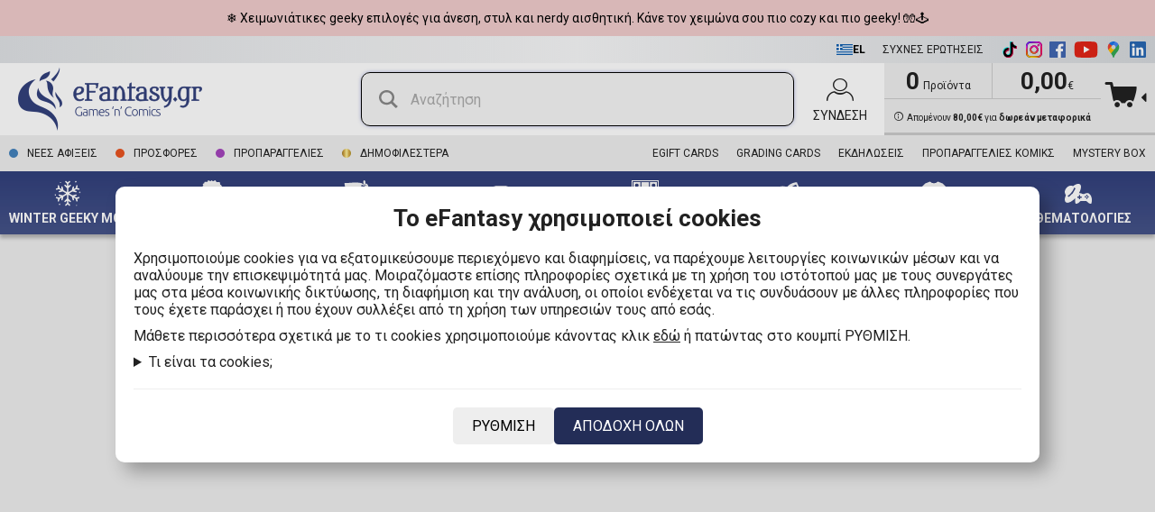

--- FILE ---
content_type: text/html; charset=UTF-8
request_url: https://www.efantasy.gr/el/%CF%80%CF%81%CE%BF%CF%8A%CF%8C%CE%BD%CF%84%CE%B1/cardfight-vanguard/129107-stealth-beast-chigasumi
body_size: 55485
content:
<!DOCTYPE html>
<html xml:lang="el" lang='el'>
<!-- 3.985658ms --><head>
	<title>eFantasy.gr - Games 'n' Comics - Εδώ θα βρείτε τεράστια ποικιλία από παιχνίδια, επιτραπέζια, Funko Pop! φιγούρες, comics, puzzles, δώρα</title>
<meta name='description' content='Στο eFantasy.gr θα βρείτε τεράστια ποικιλία από παιχνίδια, επιτραπέζια, Funko Pop! φιγούρες, comics, puzzles, δώρα, Yu-Gi-Oh!, Magic the Gathering, LEGO, Cardfight Vanguard, TCG Accessories στις καλύτερες τιμές. ' />
<meta name='keywords' content='eFantasy, παιχνίδια, Funko pop!, LEGO, Comics, φιγούρες, παζλ, Yu-Gi-Oh!, φιγούρες, Magic the Gathering, Cardfight Vanguard' />
<link rel="canonical" href="https://www.efantasy.gr" />
<meta name='google-site-verification' content='WtkwT7yCqvsvC9YcPOrI7y8fkgouLkFXg79_2EyjjyQ' />
<meta name='facebook-dokai main-verification' content='8p6dxlz334j905vvn0uj6u52x9cif6' />
<meta name='p:domain_verify' content='' />
<meta name='twitter:card' content='summary_large_image' />
<meta name='twitter:site' content='@eFantasygr' />
<meta name='twitter:title' content='eFantasy.gr - Games &#039;n&#039; Comics - Εδώ θα βρείτε τεράστια ποικιλία από παιχνίδια, επιτραπέζια, Funko Pop! φιγούρες, comics, puzzles, δώρα' />
<meta name='twitter:description' content='Στο eFantasy.gr θα βρείτε τεράστια ποικιλία από παιχνίδια, επιτραπέζια, Funko Pop! φιγούρες, comics, puzzles, δώρα, Yu-Gi-Oh!, Magic the Gathering, LEGO, Cardfight Vanguard, TCG Accessories στις καλύτερες τιμές. ' />
<meta name='twitter:creator' content='Upmate imagine a better web' />
<meta name='twitter:image:src' content='https://www.efantasy.gr/media/logos/logo-1600.png' />
<meta property='fb:app_id' content='165168804388158' />
<meta property='og:url' content='https://www.efantasy.gr' />
<meta property='og:type' content='website' />
<meta property='og:site_name' content='eFantasy' />
<meta property='og:title' content='eFantasy.gr - Games &#039;n&#039; Comics - Εδώ θα βρείτε τεράστια ποικιλία από παιχνίδια, επιτραπέζια, Funko Pop! φιγούρες, comics, puzzles, δώρα' />
<meta property='og:description' content='Στο eFantasy.gr θα βρείτε τεράστια ποικιλία από παιχνίδια, επιτραπέζια, Funko Pop! φιγούρες, comics, puzzles, δώρα, Yu-Gi-Oh!, Magic the Gathering, LEGO, Cardfight Vanguard, TCG Accessories στις καλύτερες τιμές. ' />
<meta property='og:image' content='https://www.efantasy.gr/media/logos/logo-1600.png' />
	<meta name="google-site-verification" content="2q-xKgvLGcrY9Sxxy33mF4Sya7OGv5LhS_Rgfo4t5MY" />
	<meta name="google-site-verification" content="NH78n4mTqMu31YoM_4AQ8a3XLapIXmkPVkdOr46P2W0" />

	<meta http-equiv="content-type" content="text/html;charset=utf-8" />
	<meta http-equiv="cache-control" content="public">
	<meta charset="UTF-8"/>
	<meta name="viewport" content="width=device-width, initial-scale=1" />
	<meta name="robots" content="index, follow"/>

	<meta name="author" content="eFantasy.gr"/>
	<!--
	<link rel="stylesheet" type="text/css" href="https://file.myfontastic.com/2zxjR32fiHeBknHVqJxz5f/icons.css">
-->

	<link media="all" href="https://fonts.googleapis.com/css?family=Open+Sans:300,400,700|Roboto:300,400,500,700" rel="stylesheet">

	<link media="all" rel="stylesheet" type="text/css" href="/media/fonts/efantasy/styles.css?v=a-1736103166">
	<link media="all" rel="stylesheet" type="text/css" href="/media/fonts/efantasy-fonticon/css/efantasy-fonticon.css?v=a-1768039608">
	<link media="all" rel="stylesheet" type="text/css" href="/plugins/jquery/jquery-ui/jquery-ui.min.css">
	<link media="all" rel="stylesheet" type="text/css" href="/plugins/jquery/jquery-ui/jquery-ui.structure.min.css">
	<link media="all" rel="stylesheet" type="text/css" href="/plugins/jquery/jquery-ui/jquery-ui.theme.min.css">
	<link media="all" rel="stylesheet" type="text/css" href="/plugins/select2/select2.css">
	<link media="all" rel="stylesheet" type="text/css" href="/plugins/sweetalert2/sweetalert2.css">
	<link media="all" rel="stylesheet" type="text/css" href="/plugins/lightbox2/css/lightbox.min.css">
	<link media="all" rel="stylesheet" type="text/css" href="/plugins/jBox/jBox.all.min.css">
	<link media="all" rel="stylesheet" type="text/css" href="/plugins/lc-micro-slider/custom_theme.css">
	<link media="all" rel="stylesheet" type="text/css" href="/plugins/slick/slick.css">
	<link media="all" rel="stylesheet" type="text/css" href="/plugins/slick/slick-theme.css?v=1">
	<link media="all" rel="stylesheet" type="text/css" href="/styles.min.css?v=1767958803">
	<script async="" src="https://t.themarketer.com/t/j/YXLNMKTE"></script>
  <script
    async
    type="text/javascript"
    src="https://cdn.simpler.so/sdk/simpler-checkout.js"
  ></script>
	<script defer type="text/javascript" src='/plugins/jquery/jquery-2.1.4.min.js'></script>
	<script defer type="text/javascript" src='/plugins/jquery/jquery-ui/jquery-ui.min.js'></script>
	<script defer type="text/javascript" src='/plugins/jquery/jquery.cookie.js'></script>
	<script defer type="text/javascript" src='/plugins/select2/select2.min.js'></script>
	<script defer type="text/javascript" src='/plugins/sweetalert2/sweetalert2.js'></script>
	<script defer type="text/javascript" src='/plugins/lightbox2/js/lightbox.min.js'></script>
	<script defer type="text/javascript" src="/plugins/jBox/jBox.all.min.js"></script>
	<script defer type="text/javascript" src="/plugins/lc-micro-slider/lc-micro-slider.min.js"></script>
	<script defer type="text/javascript" src="/plugins/slick/slick.min.js"></script>
       <script defer type="text/javascript" src="https://app.findbar.io/js/efantasy.gr/findbar.js" async></script>
    	<script defer type="text/javascript" src='/scripts.min.js?v=1767182630'></script>
	
  <script src="https://accounts.google.com/gsi/client" async defer></script>


		<!-- Google Tag Manager -->
	<script>
		(function(w,d,s,l,i){w[l]=w[l]||[];w[l].push({'gtm.start':
		new Date().getTime(),event:'gtm.js'});var f=d.getElementsByTagName(s)[0],
		j=d.createElement(s),dl=l!='dataLayer'?'&l='+l:'';j.async=true;j.src=
		'https://www.googletagmanager.com/gtm.js?id='+i+dl;f.parentNode.insertBefore(j,f);
		})(window,document,'script','dataLayer','GTM-TCR545V');

		// Define dataLayer and the gtag function.
		window.dataLayer = window.dataLayer || [];
		function gtag(){dataLayer.push(arguments);}
	</script>

	
	<link rel="shortcut icon"  type="image/x-icon" href="/favicon.ico" sizes="16x16 32x32 48x48 64x64 128x128" />

	<meta name="viewport" content="width=device-width, initial-scale=1" />


	<meta name='free-shipping-message' content='Απομένουν <b>80,00€</b> για <b>δωρεάν μεταφορικά</b>' />
	<script id='cart-data' type='application/json' >{"cart_id":"C26011500022914","products":[],"offerpacks":[],"billing_address":null,"address":null,"pickup":null,"boxnow":null,"coupon":null,"invoice":"","delivery":"","shipping_method":null,"payment_method":null,"points_to_gain":0,"count_products":0,"count_available_products":0,"count_preorder_products":0,"count_quantities":0,"cost_products":0,"cost_discount":0,"cost_subtotal":0,"cost_payment":0,"cost_shipping":0,"cost_gift_cover":0,"cost_credits":0,"cost_gift_card":0,"cost_total":0,"use_credits":0,"credits":0,"has_gift_card":0,"use_gift_card":0,"gift_card_id":0,"gift_card_number":0,"gift_card_cvv":0,"gift_card_expires_m":0,"gift_card_expires_y":0,"gift_card_balance":0,"gift_card_amount":0,"installments":0,"order_separation":0,"comments":"","gift_cover":0,"count_gift_cover_products":0,"gift_messages":[],"gift_messages_count":0,"cost_gift_message":0,"pickup_from_the_courier_store":0,"one_click_order_id":0,"grading_cards":[],"cost_grading_cards":0,"cost_grading_shipping":0,"cost_grading_total":0,"new_gift_card":null,"cost_new_gift_card":0,"cost_discount_available_products":0,"cost":0}</script>
	<script id='texts' type="application/json">{"remove-from-wishlist":"\u0391\u03c6\u03b1\u03af\u03c1\u03b5\u03c3\u03b7 \u03b1\u03c0\u03cc \u03c4\u03b7 \u03bb\u03af\u03c3\u03c4\u03b1 \u03b5\u03c0\u03b9\u03b8\u03c5\u03bc\u03b9\u03ce\u03bd","add-to-cart":"\u03a0\u03c1\u03bf\u03c3\u03b8\u03ae\u03ba\u03b7 \u03c3\u03c4\u03bf \u03ba\u03b1\u03bb\u03ac\u03b8\u03b9","added-to-cart":"\u03a4\u03bf \u03c0\u03c1\u03bf\u03ca\u03cc\u03bd \u03c0\u03c1\u03bf\u03c3\u03c4\u03ad\u03b8\u03b7\u03ba\u03b5 \u03c3\u03c4\u03bf \u03ba\u03b1\u03bb\u03ac\u03b8\u03b9","select-properties":"\u0395\u03c0\u03b9\u03bb\u03ad\u03be\u03c4\u03b5 \u03c7\u03b1\u03c1\u03b1\u03ba\u03c4\u03b7\u03c1\u03b9\u03c3\u03c4\u03b9\u03ba\u03ac","remove-from-cart":"\u0391\u03c6\u03b1\u03af\u03c1\u03b5\u03c3\u03b7 \u03b1\u03c0\u03cc \u03c4\u03bf \u03ba\u03b1\u03bb\u03ac\u03b8\u03b9","in-cart":"\u03a3\u03c4\u03bf \u03ba\u03b1\u03bb\u03ac\u03b8\u03b9","out-of-stock":"\u039c\u03b7 \u03b4\u03b9\u03b1\u03b8\u03ad\u03c3\u03b9\u03bc\u03bf","clear-cart":"\u039a\u03b1\u03b8\u03b1\u03c1\u03b9\u03c3\u03bc\u03cc\u03c2 \u03ba\u03b1\u03bb\u03b1\u03b8\u03b9\u03bf\u03cd","confirm-order":"\u0395\u03c0\u03b9\u03b2\u03b5\u03b2\u03b1\u03af\u03c9\u03c3\u03b7 \u03c0\u03b1\u03c1\u03b1\u03b3\u03b3\u03b5\u03bb\u03af\u03b1\u03c2","upgrade-now":"Upgrade now","convert":"\u039c\u03b5\u03c4\u03b1\u03c4\u03c1\u03bf\u03c0\u03ae","clear-wishlist":"\u039a\u03b1\u03b8\u03b1\u03c1\u03b9\u03c3\u03bc\u03cc\u03c2 \u03bb\u03af\u03c3\u03c4\u03b1\u03c2 \u03b5\u03c0\u03b9\u03b8\u03c5\u03bc\u03b9\u03ce\u03bd","gift-card-history-title":"\u0399\u03c3\u03c4\u03bf\u03c1\u03b9\u03ba\u03cc \u03ba\u03b9\u03bd\u03ae\u03c3\u03b5\u03c9\u03bd","gift-card-history-empty":"\u0394\u03b5\u03bd \u03c5\u03c0\u03ac\u03c1\u03c7\u03bf\u03c5\u03bd \u03ba\u03b1\u03c4\u03b1\u03b3\u03c1\u03b1\u03c6\u03ad\u03c2 \u03b3\u03b9\u03b1 \u03b1\u03c5\u03c4\u03ae \u03c4\u03b7 \u03b4\u03c9\u03c1\u03bf\u03ba\u03ac\u03c1\u03c4\u03b1.","gift-card-history-amount":"\u03a0\u03bf\u03c3\u03cc","gift-card-history-balance":"\u03a5\u03c0\u03cc\u03bb\u03bf\u03b9\u03c0\u03bf","gift-card-history-previous":"\u03a0\u03c1\u03bf\u03b7\u03b3\u03bf\u03cd\u03bc\u03b5\u03bd\u03bf","gift-card-history-action-purchase":"\u0391\u03b3\u03bf\u03c1\u03ac \u03ba\u03ac\u03c1\u03c4\u03b1\u03c2","gift-card-history-action-use":"\u03a7\u03c1\u03ae\u03c3\u03b7","gift-card-history-action-order":"\u03c3\u03b5 \u03c0\u03b1\u03c1\u03b1\u03b3\u03b3\u03b5\u03bb\u03af\u03b1","logout":"\u0391\u03c0\u03bf\u03c3\u03cd\u03bd\u03b4\u03b5\u03c3\u03b7","send":"\u0391\u03c0\u03bf\u03c3\u03c4\u03bf\u03bb\u03ae","products":"\u03a0\u03c1\u03bf\u03ca\u03cc\u03bd\u03c4\u03b1","product":"\u03a0\u03c1\u03bf\u03ca\u03cc\u03bd","free":"\u0394\u03c9\u03c1\u03b5\u03ac\u03bd","select-language":"\u0395\u03c0\u03b9\u03bb\u03ad\u03be\u03c4\u03b5 \u03b3\u03bb\u03ce\u03c3\u03c3\u03b1","cancel":"\u0386\u03ba\u03c5\u03c1\u03bf","remove":"\u0391\u03c6\u03b1\u03af\u03c1\u03b5\u03c3\u03b7","remove-product":"\u0391\u03c6\u03b1\u03af\u03c1\u03b5\u03c3\u03b7 \u03c0\u03c1\u03bf\u03ca\u03cc\u03bd\u03c4\u03bf\u03c2","add":"\u03a0\u03c1\u03bf\u03c3\u03b8\u03ae\u03ba\u03b7","delete":"\u0394\u03b9\u03b1\u03b3\u03c1\u03b1\u03c6\u03ae","save":"\u0391\u03c0\u03bf\u03b8\u03ae\u03ba\u03b5\u03c5\u03c3\u03b7","read-more":"\u0394\u03b9\u03b1\u03b2\u03ac\u03c3\u03c4\u03b5 \u03c0\u03b5\u03c1\u03b9\u03c3\u03c3\u03cc\u03c4\u03b5\u03c1\u03b1","read-less":"\u0394\u03b9\u03b1\u03b2\u03ac\u03c3\u03c4\u03b5 \u03bb\u03b9\u03b3\u03cc\u03c4\u03b5\u03c1\u03b1","cookiesjar\/main-title":"\u03a4\u03bf eFantasy \u03c7\u03c1\u03b7\u03c3\u03b9\u03bc\u03bf\u03c0\u03bf\u03b9\u03b5\u03af cookies","cookiesjar\/main-content":"\u03a7\u03c1\u03b7\u03c3\u03b9\u03bc\u03bf\u03c0\u03bf\u03b9\u03bf\u03cd\u03bc\u03b5 cookies \u03b3\u03b9\u03b1 \u03bd\u03b1 \u03b5\u03be\u03b1\u03c4\u03bf\u03bc\u03b9\u03ba\u03b5\u03cd\u03c3\u03bf\u03c5\u03bc\u03b5 \u03c0\u03b5\u03c1\u03b9\u03b5\u03c7\u03cc\u03bc\u03b5\u03bd\u03bf \u03ba\u03b1\u03b9 \u03b4\u03b9\u03b1\u03c6\u03b7\u03bc\u03af\u03c3\u03b5\u03b9\u03c2, \u03bd\u03b1 \u03c0\u03b1\u03c1\u03ad\u03c7\u03bf\u03c5\u03bc\u03b5 \u03bb\u03b5\u03b9\u03c4\u03bf\u03c5\u03c1\u03b3\u03af\u03b5\u03c2 \u03ba\u03bf\u03b9\u03bd\u03c9\u03bd\u03b9\u03ba\u03ce\u03bd \u03bc\u03ad\u03c3\u03c9\u03bd \u03ba\u03b1\u03b9 \u03bd\u03b1 \u03b1\u03bd\u03b1\u03bb\u03cd\u03bf\u03c5\u03bc\u03b5 \u03c4\u03b7\u03bd \u03b5\u03c0\u03b9\u03c3\u03ba\u03b5\u03c8\u03b9\u03bc\u03cc\u03c4\u03b7\u03c4\u03ac \u03bc\u03b1\u03c2. \u039c\u03bf\u03b9\u03c1\u03b1\u03b6\u03cc\u03bc\u03b1\u03c3\u03c4\u03b5 \u03b5\u03c0\u03af\u03c3\u03b7\u03c2 \u03c0\u03bb\u03b7\u03c1\u03bf\u03c6\u03bf\u03c1\u03af\u03b5\u03c2 \u03c3\u03c7\u03b5\u03c4\u03b9\u03ba\u03ac \u03bc\u03b5 \u03c4\u03b7 \u03c7\u03c1\u03ae\u03c3\u03b7 \u03c4\u03bf\u03c5 \u03b9\u03c3\u03c4\u03cc\u03c4\u03bf\u03c0\u03bf\u03cd \u03bc\u03b1\u03c2 \u03bc\u03b5 \u03c4\u03bf\u03c5\u03c2 \u03c3\u03c5\u03bd\u03b5\u03c1\u03b3\u03ac\u03c4\u03b5\u03c2 \u03bc\u03b1\u03c2 \u03c3\u03c4\u03b1 \u03bc\u03ad\u03c3\u03b1 \u03ba\u03bf\u03b9\u03bd\u03c9\u03bd\u03b9\u03ba\u03ae\u03c2 \u03b4\u03b9\u03ba\u03c4\u03cd\u03c9\u03c3\u03b7\u03c2, \u03c4\u03b7 \u03b4\u03b9\u03b1\u03c6\u03ae\u03bc\u03b9\u03c3\u03b7 \u03ba\u03b1\u03b9 \u03c4\u03b7\u03bd \u03b1\u03bd\u03ac\u03bb\u03c5\u03c3\u03b7, \u03bf\u03b9 \u03bf\u03c0\u03bf\u03af\u03bf\u03b9 \u03b5\u03bd\u03b4\u03ad\u03c7\u03b5\u03c4\u03b1\u03b9 \u03bd\u03b1 \u03c4\u03b9\u03c2 \u03c3\u03c5\u03bd\u03b4\u03c5\u03ac\u03c3\u03bf\u03c5\u03bd \u03bc\u03b5 \u03ac\u03bb\u03bb\u03b5\u03c2 \u03c0\u03bb\u03b7\u03c1\u03bf\u03c6\u03bf\u03c1\u03af\u03b5\u03c2 \u03c0\u03bf\u03c5 \u03c4\u03bf\u03c5\u03c2 \u03ad\u03c7\u03b5\u03c4\u03b5 \u03c0\u03b1\u03c1\u03ac\u03c3\u03c7\u03b5\u03b9 \u03ae \u03c0\u03bf\u03c5 \u03ad\u03c7\u03bf\u03c5\u03bd \u03c3\u03c5\u03bb\u03bb\u03ad\u03be\u03b5\u03b9 \u03b1\u03c0\u03cc \u03c4\u03b7 \u03c7\u03c1\u03ae\u03c3\u03b7 \u03c4\u03c9\u03bd \u03c5\u03c0\u03b7\u03c1\u03b5\u03c3\u03b9\u03ce\u03bd \u03c4\u03bf\u03c5\u03c2 \u03b1\u03c0\u03cc \u03b5\u03c3\u03ac\u03c2.","cookiesjar\/main-details":"M\u03ac\u03b8\u03b5\u03c4\u03b5 \u03c0\u03b5\u03c1\u03b9\u03c3\u03c3\u03cc\u03c4\u03b5\u03c1\u03b1 \u03c3\u03c7\u03b5\u03c4\u03b9\u03ba\u03ac \u03bc\u03b5 \u03c4\u03bf \u03c4\u03b9 cookies \u03c7\u03c1\u03b7\u03c3\u03b9\u03bc\u03bf\u03c0\u03bf\u03b9\u03bf\u03cd\u03bc\u03b5 \u03ba\u03ac\u03bd\u03bf\u03bd\u03c4\u03b1\u03c2 \u03ba\u03bb\u03b9\u03ba <a class=\"link cookiejar-popup-edit-link\" style=\"color:#222;text-decoration:underline;\">\u03b5\u03b4\u03ce<\/a> \u03ae \u03c0\u03b1\u03c4\u03ce\u03bd\u03c4\u03b1\u03c2 \u03c3\u03c4\u03bf \u03ba\u03bf\u03c5\u03bc\u03c0\u03af \u03a1\u03a5\u0398\u039c\u0399\u03a3\u0397. ","cookiesjar\/main-question":"\u03a4\u03b9 \u03b5\u03af\u03bd\u03b1\u03b9 \u03c4\u03b1 cookies;","cookiesjar\/main-answer":"\u03a4\u03b1 cookies \u03b5\u03af\u03bd\u03b1\u03b9 \u03bc\u03b9\u03ba\u03c1\u03ac \u03b1\u03c1\u03c7\u03b5\u03af\u03b1 \u03ba\u03b5\u03b9\u03bc\u03ad\u03bd\u03bf\u03c5 \u03c0\u03bf\u03c5 \u03bc\u03c0\u03bf\u03c1\u03bf\u03cd\u03bd \u03bd\u03b1 \u03c7\u03c1\u03b7\u03c3\u03b9\u03bc\u03bf\u03c0\u03bf\u03b9\u03b7\u03b8\u03bf\u03cd\u03bd \u03b1\u03c0\u03cc \u03b9\u03c3\u03c4\u03cc\u03c4\u03bf\u03c0\u03bf\u03c5\u03c2 \u03b3\u03b9\u03b1 \u03bd\u03b1 \u03ba\u03ac\u03bd\u03bf\u03c5\u03bd \u03c4\u03b7\u03bd \u03b5\u03bc\u03c0\u03b5\u03b9\u03c1\u03af\u03b1 \u03c4\u03bf\u03c5 \u03c7\u03c1\u03ae\u03c3\u03c4\u03b7 \u03c0\u03b9\u03bf \u03b1\u03c0\u03bf\u03c4\u03b5\u03bb\u03b5\u03c3\u03bc\u03b1\u03c4\u03b9\u03ba\u03ae.\n<br\/><br\/>\n\u039f \u03bd\u03cc\u03bc\u03bf\u03c2 \u03bf\u03c1\u03af\u03b6\u03b5\u03b9 \u03cc\u03c4\u03b9 \u03bc\u03c0\u03bf\u03c1\u03bf\u03cd\u03bc\u03b5 \u03bd\u03b1 \u03b1\u03c0\u03bf\u03b8\u03b7\u03ba\u03b5\u03cd\u03c3\u03bf\u03c5\u03bc\u03b5 cookies \u03c3\u03c4\u03b7 \u03c3\u03c5\u03c3\u03ba\u03b5\u03c5\u03ae \u03c3\u03b1\u03c2 \u03b5\u03ac\u03bd \u03b5\u03af\u03bd\u03b1\u03b9 \u03b1\u03c0\u03bf\u03bb\u03cd\u03c4\u03c9\u03c2 \u03b1\u03c0\u03b1\u03c1\u03b1\u03af\u03c4\u03b7\u03c4\u03b1 \u03b3\u03b9\u03b1 \u03c4\u03b7 \u03bb\u03b5\u03b9\u03c4\u03bf\u03c5\u03c1\u03b3\u03af\u03b1 \u03b1\u03c5\u03c4\u03bf\u03cd \u03c4\u03bf\u03c5 \u03b9\u03c3\u03c4\u03cc\u03c4\u03bf\u03c0\u03bf\u03c5. \u0393\u03b9\u03b1 \u03cc\u03bb\u03bf\u03c5\u03c2 \u03c4\u03bf\u03c5\u03c2 \u03ac\u03bb\u03bb\u03bf\u03c5\u03c2 \u03c4\u03cd\u03c0\u03bf\u03c5\u03c2 cookies \u03c7\u03c1\u03b5\u03b9\u03b1\u03b6\u03cc\u03bc\u03b1\u03c3\u03c4\u03b5 \u03c4\u03b7\u03bd \u03ac\u03b4\u03b5\u03b9\u03ac \u03c3\u03b1\u03c2. \u0391\u03c5\u03c4\u03cc \u03c3\u03b7\u03bc\u03b1\u03af\u03bd\u03b5\u03b9 \u03cc\u03c4\u03b9 \u03c4\u03b1 cookies \u03c0\u03bf\u03c5 \u03ba\u03b1\u03c4\u03b7\u03b3\u03bf\u03c1\u03b9\u03bf\u03c0\u03bf\u03b9\u03bf\u03cd\u03bd\u03c4\u03b1\u03b9 \u03c9\u03c2 \u03b1\u03c0\u03b1\u03c1\u03b1\u03af\u03c4\u03b7\u03c4\u03b1, \u03c5\u03c0\u03bf\u03b2\u03ac\u03bb\u03bb\u03bf\u03bd\u03c4\u03b1\u03b9 \u03c3\u03b5 \u03b5\u03c0\u03b5\u03be\u03b5\u03c1\u03b3\u03b1\u03c3\u03af\u03b1 \u03b2\u03ac\u03c3\u03b5\u03b9 \u03c4\u03bf\u03c5 \u03ac\u03c1\u03b8\u03c1\u03bf\u03c5 GDPR. 6 (1) (\u03c3\u03c4). \u038c\u03bb\u03b1 \u03c4\u03b1 \u03ac\u03bb\u03bb\u03b1 cookies, \u03b4\u03b7\u03bb\u03b1\u03b4\u03ae \u03b5\u03ba\u03b5\u03af\u03bd\u03b1 \u03b1\u03c0\u03cc \u03c4\u03b9\u03c2 \u03ba\u03b1\u03c4\u03b7\u03b3\u03bf\u03c1\u03af\u03b5\u03c2 \u03c3\u03c4\u03b1\u03c4\u03b9\u03c3\u03c4\u03b9\u03ba\u03ce\u03bd \u03ba\u03b1\u03b9 \u03bc\u03ac\u03c1\u03ba\u03b5\u03c4\u03b9\u03bd\u03b3\u03ba, \u03c5\u03c0\u03bf\u03b2\u03ac\u03bb\u03bb\u03bf\u03bd\u03c4\u03b1\u03b9 \u03c3\u03b5 \u03b5\u03c0\u03b5\u03be\u03b5\u03c1\u03b3\u03b1\u03c3\u03af\u03b1 \u03bc\u03b5 \u03b2\u03ac\u03c3\u03b7 \u03c4\u03bf \u03ac\u03c1\u03b8\u03c1\u03bf GDPR. 6 (1) (\u03b1) GDPR.","cookiesjar\/main-button-accept":"\u0391\u03a0\u039f\u0394\u039f\u03a7\u0397 \u0395\u03a0\u0399\u039b\u0395\u0393\u039c\u0395\u039d\u03a9\u039d","cookiesjar\/main-button-accept-all":"\u0391\u03a0\u039f\u0394\u039f\u03a7\u0397 \u039f\u039b\u03a9\u039d","cookiesjar\/main-button-accept-basic":"\u0391\u03a0\u039f\u0394\u039f\u03a7\u0397 \u0392\u0391\u03a3\u0399\u039a\u03a9\u039d","cookiesjar\/main-button-edit":"\u03a1\u03a5\u0398\u039c\u0399\u03a3\u0397","cookiesjar\/main-button-close-edit":"\u03a0\u0399\u03a3\u03a9","cookiesjar\/edit-title":"\u03a4\u03b1 cookies \u03c4\u03bf\u03c5 eFantasy","cookiesjar\/edit-content":"\u03a0\u03b1\u03c1\u03b1\u03ba\u03ac\u03c4\u03c9 \u03b5\u03af\u03bd\u03b1\u03b9 \u03b7 \u03bb\u03b5\u03c0\u03c4\u03bf\u03bc\u03b5\u03c1\u03ae\u03c2 \u03bb\u03af\u03c3\u03c4\u03b1 \u03c4\u03c9\u03bd cookies \u03c0\u03bf\u03c5 \u03c7\u03c1\u03b7\u03c3\u03b9\u03bc\u03bf\u03c0\u03bf\u03b9\u03b5\u03af \u03c4\u03bf eFantasy. \u039c\u03c0\u03bf\u03c1\u03b5\u03af\u03c4\u03b5 \u03bd\u03b1 \u03b5\u03c0\u03b9\u03bb\u03ad\u03be\u03b5\u03c4\u03b5 \u03c0\u03bf\u03b9\u03b1 cookies \u03b8\u03ad\u03bb\u03b5\u03c4\u03b5 \u03bd\u03b1 \u03b5\u03c0\u03b9\u03c4\u03c1\u03ad\u03c8\u03b5\u03c4\u03b5 \u03c3\u03c4\u03bf\u03bd \u03b9\u03c3\u03c4\u03cc\u03c4\u03bf\u03c0\u03bf \u03bd\u03b1 \u03c7\u03c1\u03b7\u03c3\u03b9\u03bc\u03bf\u03c0\u03bf\u03b9\u03b5\u03af \u03ba\u03ac\u03bd\u03bf\u03bd\u03c4\u03b1\u03c2 \u03ba\u03bb\u03b9\u03ba \u03c3\u03c4\u03bf checkbox. \u0391\u03bd \u03b8\u03ad\u03bb\u03b5\u03c4\u03b5 \u03bd\u03b1 \u03b1\u03bb\u03bb\u03ac\u03be\u03b5\u03c4\u03b5 \u03c4\u03b9\u03c2 \u03b5\u03c0\u03b9\u03bb\u03bf\u03b3\u03ad\u03c2 \u03c3\u03b1\u03c2 \u03bc\u03c0\u03bf\u03c1\u03b5\u03af\u03c4\u03b5 \u03bd\u03b1 \u03c4\u03bf \u03ba\u03ac\u03bd\u03b5\u03c4\u03b5 \u03b1\u03bd\u03ac \u03c0\u03ac\u03c3\u03b1 \u03c3\u03c4\u03b9\u03b3\u03bc\u03ae \u03c3\u03c4\u03bf \u03ba\u03bf\u03c5\u03bc\u03c0\u03af \u0395\u03a0\u0395\u039e\u0395\u03a1\u0393\u0391\u03a3\u0399\u0391 COOKIES \u03c3\u03c4\u03bf \u03ba\u03ac\u03c4\u03c9 \u03bc\u03ad\u03c1\u03bf\u03c2 \u03c4\u03b7\u03c2 \u03c3\u03b5\u03bb\u03af\u03b4\u03b1\u03c2.","cookiesjar\/edit-option-basic":"\u0392\u03b1\u03c3\u03b9\u03ba\u03ac cookies","cookiesjar\/edit-option-basic-description":"\u03a4\u03b1 \u03b2\u03b1\u03c3\u03b9\u03ba\u03ac cookies \u03b2\u03bf\u03b7\u03b8\u03bf\u03cd\u03bd \u03bd\u03b1 \u03b3\u03af\u03bd\u03b5\u03b9 \u03bf \u03b9\u03c3\u03c4\u03cc\u03c4\u03bf\u03c0\u03bf\u03c2 \u03b5\u03cd\u03c7\u03c1\u03b7\u03c3\u03c4\u03bf\u03c2, \u03b5\u03bd\u03b5\u03c1\u03b3\u03bf\u03c0\u03bf\u03b9\u03ce\u03bd\u03c4\u03b1\u03c2 \u03b2\u03b1\u03c3\u03b9\u03ba\u03ad\u03c2 \u03bb\u03b5\u03b9\u03c4\u03bf\u03c5\u03c1\u03b3\u03af\u03b5\u03c2 \u03cc\u03c0\u03c9\u03c2 \u03b7 \u03c0\u03bb\u03bf\u03ae\u03b3\u03b7\u03c3\u03b7 \u03c3\u03c4\u03b7 \u03c3\u03b5\u03bb\u03af\u03b4\u03b1 \u03ba\u03b1\u03b9 \u03b7 \u03c0\u03c1\u03cc\u03c3\u03b2\u03b1\u03c3\u03b7 \u03c3\u03b5 \u03b1\u03c3\u03c6\u03b1\u03bb\u03b5\u03af\u03c2 \u03c0\u03b5\u03c1\u03b9\u03bf\u03c7\u03ad\u03c2 \u03c4\u03bf\u03c5 \u03b9\u03c3\u03c4\u03cc\u03c4\u03bf\u03c0\u03bf\u03c5. \u039f \u03b9\u03c3\u03c4\u03cc\u03c4\u03bf\u03c0\u03bf\u03c2 \u03b4\u03b5\u03bd \u03bc\u03c0\u03bf\u03c1\u03b5\u03af \u03bd\u03b1 \u03bb\u03b5\u03b9\u03c4\u03bf\u03c5\u03c1\u03b3\u03ae\u03c3\u03b5\u03b9 \u03c3\u03c9\u03c3\u03c4\u03ac \u03c7\u03c9\u03c1\u03af\u03c2 \u03b1\u03c5\u03c4\u03ac \u03c4\u03b1 cookies.","cookiesjar\/edit-option-statistics":"\u03a3\u03c4\u03b1\u03c4\u03b9\u03c3\u03c4\u03b9\u03ba\u03ac","cookiesjar\/edit-option-statistics-description":"\u03a4\u03b1 cookies \u03c3\u03c4\u03b1\u03c4\u03b9\u03c3\u03c4\u03b9\u03ba\u03ce\u03bd \u03b2\u03bf\u03b7\u03b8\u03bf\u03cd\u03bd \u03c4\u03bf\u03c5\u03c2 \u03ba\u03b1\u03c4\u03cc\u03c7\u03bf\u03c5\u03c2 \u03b9\u03c3\u03c4\u03bf\u03c4\u03cc\u03c0\u03c9\u03bd \u03bd\u03b1 \u03ba\u03b1\u03c4\u03b1\u03bd\u03bf\u03ae\u03c3\u03bf\u03c5\u03bd \u03c0\u03ce\u03c2 \u03b1\u03bb\u03bb\u03b7\u03bb\u03b5\u03c0\u03b9\u03b4\u03c1\u03bf\u03cd\u03bd \u03bf\u03b9 \u03b5\u03c0\u03b9\u03c3\u03ba\u03ad\u03c0\u03c4\u03b5\u03c2 \u03bc\u03b5 \u03c4\u03bf\u03bd \u03b9\u03c3\u03c4\u03cc\u03c4\u03bf\u03c0\u03bf \u03c3\u03c5\u03bb\u03bb\u03ad\u03b3\u03bf\u03bd\u03c4\u03b1\u03c2 \u03ba\u03b1\u03b9 \u03b1\u03bd\u03b1\u03c6\u03ad\u03c1\u03bf\u03bd\u03c4\u03b1\u03c2 \u03c0\u03bb\u03b7\u03c1\u03bf\u03c6\u03bf\u03c1\u03af\u03b5\u03c2 \u03b1\u03bd\u03ce\u03bd\u03c5\u03bc\u03b1.","cookiesjar\/edit-option-statistics-domains":"\u03a3\u03c5\u03bd\u03b5\u03c1\u03b3\u03ac\u03c4\u03b5\u03c2: Google.com (google-analytics.com), Skroutz.gr, BestPrice.gr, Facebook.com, TikTok.com","cookiesjar\/edit-option-marketing":"Marketing","cookiesjar\/edit-option-marketing-description":"\u03a4\u03b1 cookies \u03bc\u03ac\u03c1\u03ba\u03b5\u03c4\u03b9\u03bd\u03b3\u03ba \u03c7\u03c1\u03b7\u03c3\u03b9\u03bc\u03bf\u03c0\u03bf\u03b9\u03bf\u03cd\u03bd\u03c4\u03b1\u03b9 \u03b3\u03b9\u03b1 \u03c4\u03b7\u03bd \u03c0\u03b1\u03c1\u03b1\u03ba\u03bf\u03bb\u03bf\u03cd\u03b8\u03b7\u03c3\u03b7 \u03c4\u03c9\u03bd \u03b5\u03c0\u03b9\u03c3\u03ba\u03b5\u03c0\u03c4\u03ce\u03bd \u03c3\u03b5 \u03b9\u03c3\u03c4\u03cc\u03c4\u03bf\u03c0\u03bf\u03c5\u03c2. \u0397 \u03c0\u03c1\u03cc\u03b8\u03b5\u03c3\u03b7 \u03b5\u03af\u03bd\u03b1\u03b9 \u03bd\u03b1 \u03c0\u03c1\u03bf\u03b2\u03ac\u03bb\u03bb\u03bf\u03bd\u03c4\u03b1\u03b9 \u03b4\u03b9\u03b1\u03c6\u03b7\u03bc\u03af\u03c3\u03b5\u03b9\u03c2 \u03c0\u03bf\u03c5 \u03b5\u03af\u03bd\u03b1\u03b9 \u03c3\u03c7\u03b5\u03c4\u03b9\u03ba\u03ad\u03c2 \u03ba\u03b1\u03b9 \u03b5\u03bb\u03ba\u03c5\u03c3\u03c4\u03b9\u03ba\u03ad\u03c2 \u03b3\u03b9\u03b1 \u03c4\u03bf\u03bd \u03bc\u03b5\u03bc\u03bf\u03bd\u03c9\u03bc\u03ad\u03bd\u03bf \u03c7\u03c1\u03ae\u03c3\u03c4\u03b7 \u03ba\u03b1\u03b9, \u03c9\u03c2 \u03b5\u03ba \u03c4\u03bf\u03cd\u03c4\u03bf\u03c5, \u03c0\u03b9\u03bf \u03c0\u03bf\u03bb\u03cd\u03c4\u03b9\u03bc\u03b5\u03c2 \u03b3\u03b9\u03b1 \u03b5\u03ba\u03b4\u03cc\u03c4\u03b5\u03c2 \u03ba\u03b1\u03b9 \u03b4\u03b9\u03b1\u03c6\u03b7\u03bc\u03b9\u03c3\u03c4\u03ad\u03c2 \u03c4\u03c1\u03af\u03c4\u03c9\u03bd.","cookiesjar\/edit-option-marketing-domains":"\u03a3\u03c5\u03bd\u03b5\u03c1\u03b3\u03ac\u03c4\u03b5\u03c2: Google.com, TheMarketer.com","cookiesjar\/edit-option-personalization":"Personalization","cookiesjar\/edit-option-personalization-description":"Personalization cookies","cookiesjar\/edit-option-personalization-domains":"\u03a3\u03c5\u03bd\u03b5\u03c1\u03b3\u03ac\u03c4\u03b5\u03c2: ","product-gift-cover-unselected":"\u03a4\u03bf \u03b8\u03ad\u03bb\u03c9 \u03c9\u03c2 \u03b4\u03ce\u03c1\u03bf!","product-gift-cover-selected":"\u0394\u03b5\u03bd \u03c4\u03bf \u03b8\u03ad\u03bb\u03c9 \u03c9\u03c2 \u03b4\u03ce\u03c1\u03bf!","gift-letter-yes":"\u03a0\u03c1\u03bf\u03c3\u03b8\u03ae\u03ba\u03b7 \u0395\u03c5\u03c7\u03b5\u03c4\u03ae\u03c1\u03b9\u03b1\u03c2 \u039a\u03ac\u03c1\u03c4\u03b1\u03c2","gift-letter-input":"\u0393\u03c1\u03ac\u03c8\u03b5 \u03c4\u03bf \u03bc\u03ae\u03bd\u03c5\u03bc\u03ac \u03c3\u03bf\u03c5 \u03b5\u03b4\u03ce...","gift-letter-edit":"\u0395\u03c0\u03b5\u03be\u03b5\u03c1\u03b3\u03b1\u03c3\u03af\u03b1 \u03bc\u03b7\u03bd\u03cd\u03bc\u03b1\u03c4\u03bf\u03c2","gift-letter-input-label":"\u0395\u03c5\u03c7\u03b5\u03c4\u03ae\u03c1\u03b9\u03b1 \u03ba\u03ac\u03c1\u03c4\u03b1","gift-letter-allowed":"\u0395\u03c0\u03b9\u03c4\u03c1\u03ad\u03c0\u03bf\u03bd\u03c4\u03b1\u03b9 \u03bc\u03cc\u03bd\u03bf \u03b3\u03c1\u03ac\u03bc\u03bc\u03b1\u03c4\u03b1, \u03b1\u03c1\u03b9\u03b8\u03bc\u03bf\u03af \u03ba\u03b1\u03b9 \u03b2\u03b1\u03c3\u03b9\u03ba\u03ae \u03c3\u03c4\u03af\u03be\u03b7.","do-you-want-to-delete-it":"\u0398\u03ad\u03bb\u03b5\u03c4\u03b5 \u03c3\u03af\u03b3\u03bf\u03c5\u03c1\u03b1 \u03bd\u03b1 \u03b3\u03af\u03bd\u03b5\u03b9 \u03b7 \u03b4\u03b9\u03b1\u03b3\u03c1\u03b1\u03c6\u03ae;","warning\/remove-all-from-wishlist":"\u0398\u03ad\u03bb\u03b5\u03c4\u03b5 \u03c3\u03af\u03b3\u03bf\u03c5\u03c1\u03b1 \u03bd\u03b1 \u03b4\u03b9\u03b1\u03b3\u03c1\u03ac\u03c8\u03b5\u03c4\u03b5 \u03cc\u03bb\u03b1 \u03c4\u03b1 \u03c0\u03c1\u03bf\u03ca\u03cc\u03bd\u03c4\u03b1 \u03b1\u03c0\u03cc \u03c4\u03b7\u03bd \u03bb\u03af\u03c3\u03c4\u03b1 \u03b5\u03c0\u03b9\u03b8\u03c5\u03bc\u03b9\u03ce\u03bd;","warning\/clear-cart":"\u0398\u03ad\u03bb\u03b5\u03c4\u03b5 \u03c3\u03af\u03b3\u03bf\u03c5\u03c1\u03b1 \u03bd\u03b1 \u03b1\u03c6\u03b1\u03b9\u03c1\u03ad\u03c3\u03b5\u03c4\u03b5 \u03cc\u03bb\u03b1 \u03c4\u03b1 \u03c0\u03c1\u03bf\u03ca\u03cc\u03bd\u03c4\u03b1 \u03b1\u03c0\u03cc \u03c4\u03bf \u03ba\u03b1\u03bb\u03ac\u03b8\u03b9;","warning\/remove-from-cart":"\u0398\u03ad\u03bb\u03b5\u03c4\u03b5 \u03c3\u03af\u03b3\u03bf\u03c5\u03c1\u03b1 \u03bd\u03b1 \u03b1\u03c6\u03b1\u03b9\u03c1\u03ad\u03c3\u03b5\u03c4\u03b5 \u03c4\u03bf \u03c0\u03c1\u03bf\u03ca\u03cc\u03bd \u03b1\u03c0\u03cc \u03c4\u03bf \u03ba\u03b1\u03bb\u03ac\u03b8\u03b9;","warning\/remove-gift-card-from-cart":"\u0398\u03ad\u03bb\u03b5\u03c4\u03b5 \u03c3\u03af\u03b3\u03bf\u03c5\u03c1\u03b1 \u03bd\u03b1 \u03b1\u03c6\u03b1\u03b9\u03c1\u03ad\u03c3\u03b5\u03c4\u03b5 \u03c4\u03b7\u03bd GIFT CARD \u03b1\u03c0\u03cc \u03c4\u03bf\u03c5\u03c2 \u03c4\u03c1\u03cc\u03c0\u03bf\u03c5\u03c2 \u03c0\u03bb\u03b7\u03c1\u03c9\u03bc\u03ae\u03c2;","warning\/logout":"\u0398\u03ad\u03bb\u03b5\u03c4\u03b5 \u03c3\u03af\u03b3\u03bf\u03c5\u03c1\u03b1 \u03bd\u03b1 \u03b1\u03c0\u03bf\u03c3\u03c5\u03bd\u03b4\u03b5\u03b8\u03b5\u03af\u03c4\u03b5;","success\/gift-letter-saved":"\u0397 \u03b5\u03c5\u03c7\u03b5\u03c4\u03ae\u03c1\u03b9\u03b1 \u03ba\u03ac\u03c1\u03c4\u03b1 \u03c3\u03b1\u03c2 \u03ad\u03c7\u03b5\u03b9 \u03b1\u03c0\u03bf\u03b8\u03b7\u03ba\u03b5\u03c5\u03c4\u03b5\u03af","success\/gift-letter-deleted":"\u0397 \u03b5\u03c5\u03c7\u03b5\u03c4\u03ae\u03c1\u03b9\u03b1 \u03ba\u03ac\u03c1\u03c4\u03b1 \u03c3\u03b1\u03c2 \u03ad\u03c7\u03b5\u03b9 \u03b4\u03b9\u03b1\u03b3\u03c1\u03b1\u03c6\u03b5\u03af.","saved":"\u0391\u03c0\u03bf\u03b8\u03b7\u03ba\u03b5\u03cd\u03c4\u03b7\u03ba\u03b5","deleted":"\u0394\u03b9\u03b1\u03b3\u03c1\u03ac\u03c6\u03b7\u03ba\u03b5","error":"\u03a3\u03c6\u03ac\u03bb\u03bc\u03b1","error\/accept-terms":"\u03a0\u03c1\u03ad\u03c0\u03b5\u03b9 \u03bd\u03b1 \u03b1\u03c0\u03bf\u03b4\u03b5\u03c7\u03c4\u03b5\u03af\u03c4\u03b5 \u03c4\u03bf\u03c5\u03c2 \u03cc\u03c1\u03bf\u03c5\u03c2 \u03c7\u03c1\u03ae\u03c3\u03b7\u03c2 \u03ba\u03b1\u03b9 \u03c4\u03b7\u03bd \u03c0\u03bf\u03bb\u03b9\u03c4\u03b9\u03ba\u03ae \u03b1\u03c0\u03bf\u03c1\u03c1\u03ae\u03c4\u03bf\u03c5 \u03c0\u03c1\u03b9\u03bd \u03c3\u03c5\u03bd\u03b5\u03c7\u03af\u03c3\u03b5\u03c4\u03b5","error\/check-captcha":"\u039a\u03ac\u03bd\u03c4\u03b5 \u03ba\u03bb\u03b9\u03ba \u03c3\u03c4\u03bf \"\u0394\u03b5\u03bd \u03b5\u03af\u03bc\u03b1\u03b9 \u03c1\u03bf\u03bc\u03c0\u03cc\u03c4\" \u03b3\u03b9\u03b1 \u03bd\u03b1 \u03b1\u03c0\u03bf\u03b4\u03b5\u03af\u03be\u03b5\u03c4\u03b5 \u03cc\u03c4\u03b9 \u03b5\u03af\u03c3\u03c4\u03b5 \u03c0\u03c1\u03b1\u03b3\u03bc\u03b1\u03c4\u03b9\u03ba\u03cc\u03c2 \u03c7\u03c1\u03ae\u03c3\u03c4\u03b7\u03c2","error\/user-blocked":"\u039f \u03c7\u03c1\u03ae\u03c3\u03c4\u03b7\u03c2 \u03ad\u03c7\u03b5\u03b9 \u03bc\u03c0\u03bb\u03bf\u03ba\u03b1\u03c1\u03b9\u03c3\u03c4\u03b5\u03af","error\/select-payment-method":"\u0395\u03c0\u03b9\u03bb\u03ad\u03be\u03c4\u03b5 \u03c4\u03c1\u03cc\u03c0\u03bf \u03c0\u03bb\u03b7\u03c1\u03c9\u03bc\u03ae\u03c2","error\/select-shipping-method":"\u0395\u03c0\u03b9\u03bb\u03ad\u03be\u03c4\u03b5 \u03c4\u03c1\u03cc\u03c0\u03bf \u03c0\u03b1\u03c1\u03b1\u03bb\u03b1\u03b2\u03ae\u03c2","error\/complete-shipping-method-and-click-continue":"\u03a0\u03c1\u03b9\u03bd \u03bf\u03c1\u03af\u03c3\u03b5\u03c4\u03b5 \u03c4\u03c1\u03cc\u03c0\u03bf \u03c0\u03bb\u03b7\u03c1\u03c9\u03bc\u03ae\u03c2 \u03b8\u03b1 \u03c0\u03c1\u03ad\u03c0\u03b5\u03b9 \u03c0\u03c1\u03ce\u03c4\u03b1 \u03bd\u03b1 \u03bf\u03c1\u03af\u03c3\u03b5\u03c4\u03b5 \u03c4\u03b1 \u03b1\u03c0\u03b1\u03c1\u03b1\u03af\u03c4\u03b7\u03c4\u03b1 \u03c3\u03c4\u03bf\u03b9\u03c7\u03b5\u03af\u03b1 \u03c3\u03c4\u03bf\u03bd \u03c4\u03c1\u03cc\u03c0\u03bf \u03c0\u03b1\u03c1\u03b1\u03bb\u03b1\u03b2\u03ae\u03c2 \u03ba\u03b1\u03b9 \u03bd\u03b1 \u03c0\u03b1\u03c4\u03ae\u03c3\u03b5\u03c4\u03b5 \"\u03a3\u03a5\u039d\u0395\u03a7\u0395\u0399\u0391\"","error\/select-invoice":"\u0395\u03c0\u03b9\u03bb\u03ad\u03be\u03c4\u03b5 \u03c4\u03bf\u03bd \u03c4\u03cd\u03c0\u03bf \u03c0\u03b1\u03c1\u03b1\u03c3\u03c4\u03b1\u03c4\u03b9\u03ba\u03bf\u03cd"}</script>

	



	<script>
	window.user_id = 0;
	window.addEventListener('load', function() {


		Swal=Swal.mixin({
			heightAuto:false,
			scrollbarPadding:false,
			customClass: {
				closeButton: 'button --default',
				confirmButton: 'button --primary',
				denyButton: 'button --secondary',
				cancelButton: 'button --default'

			}
		});
		if(typeof lightbox != 'undefined'){
			lightbox.option({
				'fadeDuration': 400,
				'imageFadeDuration': 400,
				'resizeDuration': 200,
				'wrapAround': true
			});
		}
    });
	</script>



</head>
<body data-show-header-message='1' data-theme-color='default' >
  <div id="g_id_onload"
    data-client_id="80673039693-ral1lq6aaaaukjav8b89s5gdt9hbpi5a.apps.googleusercontent.com"
    data-callback="onGoogleSignIn"
    data-skip_prompt_cookie="EFANTASY-USER">
  </div>

	

	

				<!-- SKROUTZ -->
		<script>

				(function(a,b,c,d,e,f,g){a['SkroutzAnalyticsObject']=e;a[e]= a[e] || function(){
					(a[e].q = a[e].q || []).push(arguments);};f=b.createElement(c);f.async=true;
					f.src=d;g=b.getElementsByTagName(c)[0];g.parentNode.insertBefore(f,g);
				})(window,document,'script','https://skroutza.skroutz.gr/skroutza.min.js','skroutz_analytics');

				skroutz_analytics('session', 'connect', 'SA-1953-8004');  // Connect your Account.


		</script>
	
	
			<script>
		// Set default consent to 'denied' as a placeholder
		gtag('consent', 'default', {
		'ad_storage': 'denied',
		'ad_user_data': 'denied',
		'ad_personalization': 'denied',
		'analytics_storage': 'denied'
		});
		</script>
    
	<!-- 		<script>
		window.addEventListener('load', function() {

				Swal.fire(`
				<div style="font-size:16px;font-weight:normal;">
				Λόγω μεγάλης εορταστικής κίνησης, οι παραγγελίες αποστέλλονται εντός <b>4 εργάσιμων ημερών</b>. Ο εκτιμώμενος χρόνος παράδοσης από τις μεταφορικές είναι <b>1-3 ημέρες</b> από τη στιγμή της αποστολής για Ελλάδα, και <b>3-20 ημέρες</b> για το εξωτερικό.
				Επίσης, ο μέσος χρόνος αναμονής στο τηλεφωνικό μας κέντρο είναι τα 15'. Ο προτεινόμενος τρόπος επικοινωνίας για την καλύτερή σας εξυπηρέτηση είναι μέσω email. <br/>
				Ευχαριστούμε για την κατανόησή σας!<br/>
				Καλές γιορτες!<br/>
				</div>`);

		});
	</script>
	  -->


		<!-- Load layout -->
	<!-- 4.507562ms -->	
<div class='header-placeholder' data-show-header-message='1' >

</div>
<header class='header'>

	<div class='header-desktop'>
					<div class='header-message --for-desktop --custom' style='background-color:#f0cccc;color:#000000;' >
				<div class='header-message-inner'>
				<a href="https://www.efantasy.gr/el/%CF%80%CF%81%CE%BF%CF%8A%CF%8C%CE%BD%CF%84%CE%B1/custom/wintergeekymood/lim=96" target="_blank">❄️ Χειμωνιάτικες geeky επιλογές για άνεση, στυλ και nerdy αισθητική. Κάνε τον χειμώνα σου πιο cozy και πιο geeky! 🧤🕹️</a>				</div>
			</div>
				<nav class='header-top'>
			<div class='header-top-left'>
							</div>
			<div class='header-top-center'>
				<div class='header-telephone'>
					<i class='fonticon-phone'></i>
					<span>(+30) 2313 021 171</span>
				</div>
				<div class='header-hours'>
					 Δευ-Παρ 10:00-21:00				</div>
				<div class='header-email'>
					<i class='fonticon-email'></i>
					<span>info@efantasy.gr</span>
				</div>
			</div>
			<div class='header-top-right'>

					<div class='header-language'>
						<button style='padding:2px 4px;gap:5px;' class='button --transparent  --font-12 select-language-button'
							data-layout='desktop'
							data-el-url='/el/προϊόντα/cardfight-vanguard/129107-stealth-beast-chigasumi'
							data-en-url='/en/products/cardfight-vanguard/129107-stealth-beast-chigasumi'
							data-language='el' >
							<img height='12' width='18' src='/media/lang/el.png' align='left' alt='EL flag'/>
							EL						</button>

					</div>

				<div class='header-faq'>
					<a href='/el/συχνές-ερωτήσεις'>Συχνές ερωτήσεις</a>
				</div>
				<div class='header-social'>
					<a target='_blank' title='TikTok' href='https://www.tiktok.com/@efantasygr'><img height='18' src='/media/social/tiktok.svg'/></a>

					<a target='_blank' title='Instagram' href='https://www.instagram.com/efantasygr/'><img height='18' src='/media/social/instagram.svg'/></a>
					<a target='_blank' title='Facebook' href='https://www.facebook.com/eFantasy.gr'><img height='18' src='/media/social/facebook.svg'/></a>
					<a target='_blank' title='YouTube' href='https://www.youtube.com/user/TopdeckerChannel'><img height='18' src='/media/social/youtube.svg'/></a>
					<a target='_blank' title='Google Maps' href='https://www.google.com/maps?q=40.634618,22.9433703'><img height='18' src='/media/social/google-maps.svg'/></a>
					<a target='_blank' title='LinkedIn' href='https://www.linkedin.com/company/efantasy-gr-games-n-comics/about/'><img height='18' src='/media/social/linkedin.svg'/></a>
				</div>
			</div>
		</nav>
		<div class='header-bar'>
			<div class='header-left'>
				<a class='header-logo' href='/el/αρχική-σελίδα' aria-label="Efantasy Home">
				<img src='https://www.efantasy.gr/media/logos/logo.png' alt="Efantasy home page logo"/>
				</a>
			</div>
			<div class='header-center'>
				<div class='header-search'>
					<div id='searchinput-area' class='searchinput-area'>
						<button class='button searchinput-button'><i class='fonticon-search'></i></button>
						<form style='flex:1;'>
						<input id='searchinput' disabled type='search' class='searchinput' autocomplete='off'  data-search-url='/el/προϊόντα/αναζήτηση='
							placeholder='Αναζήτηση' value=''/>
						</form>
						<div class='searchinput-filter '>
							<div class='checkbox ' >
								<label>
									<input type='checkbox' name='search_availability' value='available'  />
									<span>
										<div class='--left'>
											<i class='fonticon-x --checked'></i>
											<i class='fonticon-x --unchecked'></i>
										</div>
										<div class='--right'>
											<div class='--desktop'>
											Άμεσα διαθέσιμα											</div>
											<div class='--mobile'>
											Διαθέσ.											</div>
										</div>
									</span>
								</label>

							</div>
						</div>
					</div>
				</div>

			</div>
			<div class='header-right'>

								<a class='header-user ' href='/el/σύνδεση'>
					<div class='header-user-icon'><i class='fonticon-profile'></i></div>
					<div class='header-user-text'>Σύνδεση</div>
				</a>
				

				<a href='/el/καλάθι'>
				<div class='header-cart  '>
					<div class='header-cart-percentage' ><span style='width:0%'></div>
					<div class='header-cart-left'>
						<div class='header-cart-left-top'>
							<div class='header-cart-left-top-left'>
								<var class='cart-count-quantities'><b>0</b> <span>Προϊόντα</span></var>
							</div>
							<div class='header-cart-left-top-right'>
								<var class='cart-cost-products'><b>0,00</b><span>€</span></var>
							</div>
						</div>
						<div class='header-cart-left-bottom'>
						<i class='fonticon-info'></i> <var class='free-shipping-message'>Απομένουν <b>80,00€</b> για <b>δωρεάν μεταφορικά</b></var>
						</div>
					</div>
					<div class='header-cart-right'>

							<i class='fonticon-cart --cart'></i>
							<i class='fonticon-caret-left --arrow'></i>

					</div>
				</div>
				</a>
			</div>
		</div>

		<nav class='header-menu'>
			<div class='header-left'>

				<a href='/el/προϊόντα/νέες-αφίξεις' class='header-menu-item --new-arrivals ' >Νέες αφίξεις</a>
				<a href='/el/προϊόντα/προσφορές' class='header-menu-item --offers ' >Προσφορές</a>
				<a href='/el/προϊόντα/preorders' class='header-menu-item --preorders ' >Προπαραγγελίες</a>
				<a href='/el/προϊόντα/best-sellers' class='header-menu-item --best-sellers ' >Δημοφιλέστερα</a>
											</div>
			<div class='header-right'>
				<a href='/el/gift-cards' class='header-menu-item '>eGift Cards</a>
				<a href='/el/grading-cards' class='header-menu-item '>Grading cards</a>
				<a href='/el/events' class='header-menu-item '>Εκδηλώσεις</a>


				<a href='/el/συνδρομές-comics' class='header-menu-item '>Προπαραγγελίες κόμικς</a>
								<a href='/el/blog' class='header-menu-item --blog '>Ιστολόγιο</a>
								<a href='/el/προϊόντα/custom/mysterybox' class='header-menu-item '>Mystery box</a>


			</div>
		</nav>


		<nav class='header-bottom'>
			<div class='header-left header-categories ' id='menu'>
								<div class='main-menu-tabs' data-tabs='8'>
											<a href="/el/προϊόντα/custom/wintergeekymood" class='main-menu-tab --has-url ' title='WINTER GEEKY MOOD' data-menu-id='123'>
							<div class='main-menu-tab-image'>
								<img src='https://static.efantasy.gr/menu/123.svg' width='30' height='30' />
							</div>
							<div class='main-menu-tab-text'>
								<div class='main-menu-tab-title'>
									WINTER GEEKY MOOD								</div>
								<div class='main-menu-tab-subtitle'>
									Winter Geeky Mood								</div>
							</div>
						</a>
											<a  class='main-menu-tab  ' title='FUNKO POP!' data-menu-id='6'>
							<div class='main-menu-tab-image'>
								<img src='https://static.efantasy.gr/menu/6.svg' width='30' height='30' />
							</div>
							<div class='main-menu-tab-text'>
								<div class='main-menu-tab-title'>
									FUNKO POP!								</div>
								<div class='main-menu-tab-subtitle'>
									Harry Potter, Animation...								</div>
							</div>
						</a>
											<a  class='main-menu-tab  ' title='COLLECTIBLES &amp; TOYS' data-menu-id='2'>
							<div class='main-menu-tab-image'>
								<img src='https://static.efantasy.gr/menu/2.svg' width='30' height='30' />
							</div>
							<div class='main-menu-tab-text'>
								<div class='main-menu-tab-title'>
									COLLECTIBLES & TOYS								</div>
								<div class='main-menu-tab-subtitle'>
									Φιγούρες, LEGO, Gundam...								</div>
							</div>
						</a>
											<a  class='main-menu-tab  ' title='TRADING CARD GAMES' data-menu-id='1'>
							<div class='main-menu-tab-image'>
								<img src='https://static.efantasy.gr/menu/1.svg' width='30' height='30' />
							</div>
							<div class='main-menu-tab-text'>
								<div class='main-menu-tab-title'>
									TRADING CARD GAMES								</div>
								<div class='main-menu-tab-subtitle'>
									Magic the Gathering, Yu-Gi-Oh!..								</div>
							</div>
						</a>
											<a  class='main-menu-tab  ' title='GAMES &amp; &Chi;&Omicron;&Mu;&Pi;&Upsilon;' data-menu-id='4'>
							<div class='main-menu-tab-image'>
								<img src='https://static.efantasy.gr/menu/4.svg' width='30' height='30' />
							</div>
							<div class='main-menu-tab-text'>
								<div class='main-menu-tab-title'>
									GAMES & ΧΟΜΠΥ								</div>
								<div class='main-menu-tab-subtitle'>
									Επιτραπέζια, Παζλ...								</div>
							</div>
						</a>
											<a  class='main-menu-tab  ' title='&Kappa;&Omicron;&Mu;&Iota;&Kappa;&Sigma; &amp; &Beta;&Iota;&Beta;&Lambda;&Iota;&Alpha;' data-menu-id='9'>
							<div class='main-menu-tab-image'>
								<img src='https://static.efantasy.gr/menu/9.svg' width='30' height='30' />
							</div>
							<div class='main-menu-tab-text'>
								<div class='main-menu-tab-title'>
									ΚΟΜΙΚΣ & ΒΙΒΛΙΑ								</div>
								<div class='main-menu-tab-subtitle'>
									Τεύχη Κόμικ, Νουβέλες, Βιβλία...								</div>
							</div>
						</a>
											<a  class='main-menu-tab  ' title='&Sigma;&Pi;&Iota;&Tau;&Iota; &amp; &Rho;&Omicron;&Upsilon;&Chi;&Iota;&Sigma;&Mu;&Omicron;&Sigma;' data-menu-id='8'>
							<div class='main-menu-tab-image'>
								<img src='https://static.efantasy.gr/menu/8.svg' width='30' height='30' />
							</div>
							<div class='main-menu-tab-text'>
								<div class='main-menu-tab-title'>
									ΣΠΙΤΙ & ΡΟΥΧΙΣΜΟΣ								</div>
								<div class='main-menu-tab-subtitle'>
									T-shirts, Κούπες, Φωτιστικά...								</div>
							</div>
						</a>
											<a  class='main-menu-tab  ' title='&Theta;&Epsilon;&Mu;&Alpha;&Tau;&Omicron;&Lambda;&Omicron;&Gamma;&Iota;&Epsilon;&Sigma;' data-menu-id='5'>
							<div class='main-menu-tab-image'>
								<img src='https://static.efantasy.gr/menu/5.svg' width='30' height='30' />
							</div>
							<div class='main-menu-tab-text'>
								<div class='main-menu-tab-title'>
									ΘΕΜΑΤΟΛΟΓΙΕΣ								</div>
								<div class='main-menu-tab-subtitle'>
									Σειρές, Ταινίες, Μουσική...								</div>
							</div>
						</a>
										

									</div>
			</div>
			<div class='header-more' >
				<button class='button menubutton --primary --no-radius' >
				<i class='fonticon-bars'></i>
				</button>
			</div>
			<div class='header-right' >
								<a class='--login-button' href='/el/σύνδεση'>
					<i class='fonticon-login'></i> <span>Σύνδεση</span>
				</a>
							</div>
		</nav>
		<div id='moreitems'>


		</div>
	</div>

	<div class='header-mobile'>
		<div class='header-bar'>
			<div class='header-left'>
				<a class='header-logo' href='/el/αρχική-σελίδα' aria-label="Efantasy Home">
				<img src='https://www.efantasy.gr/media/logos/logo-mobile.png' alt="Efantasy logo"/>
				</a>

				<button  class='mobile-header-lang button --transparent select-language-button'

					data-el-url='/el/προϊόντα/cardfight-vanguard/129107-stealth-beast-chigasumi'
					data-en-url='/en/products/cardfight-vanguard/129107-stealth-beast-chigasumi'
					data-language='el' >
					<img height='12' width='18' src='/media/lang/el.png' align='left'/>
					EL				</button>

			</div>
			<div class='header-right'>

				<button class='button --circle searchbutton' type='button' aria-label='Search'><i class='fonticon-search'></i></button>

				<button class='button --circle cartlayerbutton' type='button' aria-label='View cart'><i class='fonticon-cart'></i></button>

				<button class='button --circle userlayerbutton' type='button' aria-label='User menu'><i class='fonticon-user-3'></i></button>

				<button class='button --primary --circle menubutton' type='button' aria-label='Open menu'><i class='fonticon-bars'></i></button>

			</div>
		</div>
				<div class='header-message --for-mobile --custom' style='background-color:#f0cccc;color:#000000;' >
			<div class='header-message-inner'>
			<a href="https://www.efantasy.gr/el/%CF%80%CF%81%CE%BF%CF%8A%CF%8C%CE%BD%CF%84%CE%B1/custom/wintergeekymood/lim=96" target="_blank">❄️ Χειμωνιάτικες geeky επιλογές για άνεση, στυλ και nerdy αισθητική. Κάνε τον χειμώνα σου πιο cozy και πιο geeky! 🧤🕹️</a>			</div>
		</div>
			</div>
</header>

<div class='subheader'>
	<a href='/el/προϊόντα/νέες-αφίξεις' class='subheader-item --new-arrivals ' ><i></i><div>Νέες <nobr>αφίξεις</nobr></div></a>
	<a href='/el/προϊόντα/προσφορές' class='subheader-item --offers ' ><i></i><div>Super <nobr>Deals</nobr></div></a>
	<a href='/el/προϊόντα/preorders' class='subheader-item --preorders ' ><i></i><div>Προ<nobr>παραγγελίες</nobr></div></a>
	<a href='/el/προϊόντα/best-sellers' class='subheader-item --best-sellers ' ><i></i><div>Δημοφι<nobr>λέστερα</nobr></div></a>

</div>
	<!-- 22.742456ms -->	<main>

<div class='page'>
	<div class='aligner'>

		<div class='errorbox'>
			<div class='--title'>
			Σφάλμα 404
			</div>
			Η σελίδα δεν βρέθηκε		</div>
			</div>
</div>

</main>

	<!-- 22.761525ms -->	<footer class='footer' >

	<div class='footer-top'>
		<div class='aligner'>
			<div class='footer-top-content'>
				<div class='footer-logo'>
					<img src='https://www.efantasy.gr/media/logos/logo-white.png' alt='efantasy.gr logo'/>
				</div>
				<div class='footer-language'>
					<div class='supersubheading'>Γλώσσα</div>
					<button  class='button --transparent-white select-language-button'
						data-el-url='/el/προϊόντα/cardfight-vanguard/129107-stealth-beast-chigasumi'
						data-en-url='/en/products/cardfight-vanguard/129107-stealth-beast-chigasumi'
						data-language='el' >
						<img height='12' width='18' src='/media/lang/el.png' align='left' alt='EL'/>
						EL					</button>
				</div>
				<div class='footer-info'>
					<div  class='footer-info-left'>
						<div  class='footer-info-icon'>
							<i class='fonticon-info'></i>
						</div>
						<div  class='footer-info-text --bold'>
							eFantasy.gr Games 'n' Comics						</div>
						<div  class='footer-info-text '>
							Ερμού 55, Κέντρο						</div>
						<div  class='footer-info-text '>
							Θεσσαλονίκη 54623						</div>

						<hr  style='max-width:100px;margin:20px auto 10px auto;'/>
						<div  class='footer-info-text ' style=''>
							Έβανς 5						</div>
						<div  class='footer-info-text '>
							Ηράκλειο Κρήτης 71201						</div>

						<hr  style='max-width:100px;margin:20px auto 10px auto;'/>
						<div  class='footer-info-text --bold' style=''>
							eFantasy.gr Boutique						</div>
						<div  class='footer-info-text '>
							Ζεύξιδος 3, Κέντρο						</div>
						<div  class='footer-info-text '>
							Θεσσαλονίκη 53622						</div>
						<hr  style='max-width:100px;margin:20px auto 10px auto;'/>
						<div  class='footer-info-text --bold' style=''>
							eFantasy.gr Game Arena						</div>
						<div  class='footer-info-text '>
							Ιασωνίδου 8, Κέντρο						</div>
						<div  class='footer-info-text '>
							Θεσσαλονίκη 54635						</div>
					</div>
					<div class='footer-info-center'>
						<div  class='footer-info-icon'>
							<i class='fonticon-phone'></i>
						</div>
						<div  class='footer-info-text --bold'>
							Κεντρικό Κατάστημα Θεσσαλονίκης (Ερμού 55)						</div>
						<div  class='footer-info-text --bold'>
							(+30) 2313 021 171						</div>
						<div  class='footer-info-text'>
							Δευ - Παρ 10:00 - 21:00 | Σαβ 10:00 - 18:00						</div>

						<hr  style='max-width:100px;margin:20px auto 10px auto;'/>
						<div  class='footer-info-text ' style=''>
							Κατάστημα Κρήτης						</div>
						<div  class='footer-info-text '>
							(+30) 2810 244 500						</div>
						<div  class='footer-info-text '>
							Δευ - Παρ 10:00 - 21:00 | Σαβ 10:00 - 20:00						</div>

						<hr  style='max-width:100px;margin:20px auto 10px auto;'/>
						<div  class='footer-info-text ' style=''>
							Κατάστημα Θεσσαλονίκης (Ζεύξιδος)						</div>
						<div  class='footer-info-text '>
							(+30) 2310 236 940						</div>
						<div  class='footer-info-text '>
							Δευ - Τρι - Πεμ - Παρ 13:00 - 21:00 | Σαβ 10:00 - 18:00						</div>
						<hr  style='max-width:100px;margin:20px auto 10px auto;'/>
						<div  class='footer-info-text ' style=''>
							Game Arena						</div>
						<div  class='footer-info-text '>
							(+30) 2313 253 182						</div>
						<div  class='footer-info-text '>
							Δευ - Παρ 16:00 - 00:00 | Σαβ - Κυρ 11:00 - 19:00						</div>
					</div>
					<div class='footer-info-right'>
						<div class='footer-info-icon'>
							<i class='fonticon-email'></i>
						</div>
						<div  class='footer-info-text '>
							Πληροφορίες						</div>
						<div  class='footer-info-text --bold'>
							<a href='mailto:info@efantasy.gr'>info@efantasy.gr</a>
						</div>
						<div  class='footer-info-text '>
							Σχετικά με τις αγορές						</div>
						<div  class='footer-info-text --bold'>
							<a href='mailto:sales@efantasy.gr'>sales@efantasy.gr</a>
						</div>
						<div  class='footer-info-text '>
							Υποστήριξη						</div>
						<div  class='footer-info-text --bold'>
							<a href='mailto:support@efantasy.gr'>support@efantasy.gr</a>
						</div>
						<div  class='footer-info-text '>
							Boutique						</div>
						<div  class='footer-info-text --bold'>
							<a href='mailto:boutique@efantasy.gr'>boutique@efantasy.gr</a>
						</div>
					</div>
				</div>

				<div class=''>
					
					<div class=' footer-social'>
						<a target='_blank' href='https://www.tiktok.com/@efantasygr' aria-label='TikTok' rel='noopener'>
							<i class='fonticon-tiktok-icon-1' style='font-size:90%' aria-hidden='true'></i>
						</a>
						<a target='_blank' href='https://www.instagram.com/efantasygr/' aria-label='Instagram' rel='noopener'>
							<i class='fonticon-instagram' aria-hidden='true'></i>
						</a>
						<a target='_blank' href='https://www.facebook.com/eFantasy.gr' aria-label='Facebook' rel='noopener'>
							<i class='fonticon-facebook-circled' aria-hidden='true'></i>
						</a>
						<a target='_blank' href='https://www.youtube.com/user/TopdeckerChannel' aria-label='YouTube' rel='noopener'>
							<i class='fonticon-youtube-play' aria-hidden='true'></i>
						</a>
						<a target='_blank' href='https://www.google.com/maps?q=40.634618,22.9433703' aria-label='Google Maps' rel='noopener'>
							<i class='fonticon-marker' aria-hidden='true'></i>
						</a>
						<a target='_blank' href='https://www.linkedin.com/company/efantasy-gr-games-n-comics/about/' aria-label='LinkedIn' rel='noopener'>
							<i class='fonticon-linkedin-alt' aria-hidden='true'></i>
						</a>
					</div>

					<div class=' footer-partners horizontal --center --no-column-gap'>
						<div class=' footer-partner footer-partner-bestprice'>
													</div>

						<div class=' footer-partner footer-partner-wpn'  title='Official WPN Premium store'>
							<img class=' ' title='Official WPN Premium store' alt='Official WPN Premium store' src='https://www.efantasy.gr/media/partners/wpn.png' height='65' />
						</div>
						<div class=' footer-partner footer-partner-skroutz'>
																					<div id="sa-badge-embedded-plugin"></div>
													</div>
							<!-- efantasy digital transformation popup banner start -->
						<div class="footer-partner footer-digital-transformation">
							<img src="/media/digital-banner/efantasy_psifiako_banner.png" alt="efantasy digital banner" onclick="showPopupModal()" />
						</div>
						<div id="digitalTransformationModal">
							<div id="digitalTransformationModalContent">
								<img src="/media/digital-banner/efantasy_psifiakos_metasximatismos.jpg" alt="Digital Transformation" />
								<button id="popup-btn" onclick="closePopupModal()">&times;</button>
							</div>
						</div>
						<script>
						function showPopupModal() {
							document.getElementById('digitalTransformationModal').style.display = 'flex';
						}
						function closePopupModal() {
							document.getElementById('digitalTransformationModal').style.display = 'none';
						}
						// Optional: close modal on background click
						document.getElementById('digitalTransformationModal').addEventListener('click', function(e) {
							if (e.target === this) closePopupModal();
						});
						</script>
						<!-- efantasy digital transformation popup banner end -->
					</div>

				</div>
			</div>
		</div>
	</div>
		<div class='footer-menu'>
		<div class='aligner'>
			<div class='footer-menu-content'>
								<h6><a href='/el/blog'>Ιστολόγιο</a></h6>
								<h6><a href='/el/συχνές-ερωτήσεις'>Συχνές ερωτήσεις</a></h6>
        <h6><a href='/el/grading-cards'>Grading cards</a></h6>

				<!-- we manually add only in Greek language (because in original site in lang->en they don't show textpages on footer)
				     the 2 links here on the footer in 3rd and 4rd position because the auto generation may position them in wrong order in the footer.-->
				         				<h6><a href='/el/simpler'>Simpler</a></h6>
								<h6><a href='/el/vipclub'>Vip Club</a></h6>
								<h6><a href='/el/πληροφορίες/stickersaga'>eFantasy Sticker Saga</a></h6>
				<h6><a href='/el/πληροφορίες/back-to-school'>BACK TO SCHOOL</a></h6>
				<h6><a href='/el/πληροφορίες/πασχαλινά-δώρα'>Πασχαλινά δώρα</a></h6>
				<h6><a href='/el/πληροφορίες/gift-cards'>Gift Card</a></h6>
				<h6><a href='/el/πληροφορίες/marketing-kit'>Marketing kit</a></h6>
				<h6><a href='/el/πληροφορίες/χριστουγεννιάτικα-δώρα'>Χριστουγεννιάτικα Δώρα 2025</a></h6>
				<h6><a href='/el/πληροφορίες/τρόποι-αποστολής'>Τρόποι Αποστολής</a></h6>
				<h6><a href='/el/πληροφορίες/boxnow'>Παραλαβή με BOX NOW</a></h6>
				<h6><a href='/el/πληροφορίες/τρόποι-πληρωμής'>Τρόποι Πληρωμής</a></h6>
				<h6><a href='/el/πληροφορίες/tbi-bank'>TBI BANK</a></h6>
				<h6><a href='/el/πληροφορίες/πώληση-χονδρική'>Χονδρική Πώληση (B2B)</a></h6>
				<h6><a href='/el/πληροφορίες/επιστροφή-προϊόντων'>Επιστροφή προϊόντων</a></h6>
				<h6><a href='/el/πληροφορίες/ποιοί-είμαστε'>Ποιοί είμαστε</a></h6>
				<h6><a href='/el/πληροφορίες/όροι-χρήσης'>Όροι χρήσης</a></h6>
				<h6><a href='/el/πληροφορίες/πολιτική-απορρήτου'>Πολιτική απορρήτου</a></h6>
								<h6><a href='/el/contact' >Επικοινωνία</a></h6>
			</div>
		</div>
	</div>
	<div class='footer-bottom'>
		<div class='full-aligner'>
			<div class='footer-bottom-content'>
				<div class='footer-bottom-left'>
				<a href='javascript:window.cookiejar.showPopup(true)'>ΕΠΕΞΕΡΓΑΣΙΑ COOKIES</a>
				</div>
				<div class='footer-bottom-center'>
				Copyright © 2026 - efantasy.gr
				</div>
				<div class='footer-bottom-right'>
				<a target='_blank' href='https://www.upmate.gr'>Designed & Developed by: Upmate.gr</a> v1.17.8				</div>
			</div>
		</div>
	</div>
</footer>

	<!-- 33.886212ms -->	
			
					<div class='main-menu-content' data-menu-id='6'  data-has-menu-banner='0' >
								<div class='main-submenu-items'>
											<div class='main-submenu-item'>
							<div class='main-submenu-item-image'>

																	<a href='/el/προϊόντα/funko-pop/sc-all/sc-all/p-68-132-limited=yes'><img src='https://static.efantasy.gr/submenu/9.jpg' /></a>
															</div>
							<div class='main-submenu-item-title'>
																	<a href='/el/προϊόντα/funko-pop/sc-all/sc-all/p-68-132-limited=yes'>EXCLUSIVES</a>
															</div>
							<div class='main-submenu-item-links'>
															<a href='/el/προϊόντα/funko-pop/sc-all/avail=all/p-68-132-limited=yes/sc-1255-animation' class='main-submenu-item-link'>
									Animation								</a>
																<a href='/el/προϊόντα/αναζήτηση=funko pop Chase/c-1253-funko-pop/p-66-1497-sticker=chase/sort=id-desc' class='main-submenu-item-link'>
									Chase								</a>
																<a href='/el/προϊόντα/αναζήτηση=Disney pop/c-1253-funko-pop/p-68-132-limited=yes/sort=id-desc' class='main-submenu-item-link'>
									Disney								</a>
																<a href='/el/προϊόντα/αναζήτηση=eccc funko/sort=id-desc' class='main-submenu-item-link'>
									ECCC: Spring Convention								</a>
																<a href='/el/προϊόντα/funko-pop/sc-1263-games/p-68-132-limited=yes' class='main-submenu-item-link'>
									Games								</a>
																<a href='/el/προϊόντα/αναζήτηση=Harry Potter pop/c-1253-funko-pop/p-68-132-limited=yes/sort=id-desc' class='main-submenu-item-link'>
									Harry Potter								</a>
																<a href='/el/προϊόντα/αναζήτηση=Marvel pop/c-1253-funko-pop/p-68-132-limited=yes/sort=id-desc' class='main-submenu-item-link'>
									Marvel								</a>
																<a href='/el/προϊόντα/funko-pop/sc-1262-movies/p-68-132-limited=yes' class='main-submenu-item-link'>
									Movies								</a>
																<a href='/el/προϊόντα/funko-pop/sc-1292-nba/p-68-132-limited=yes' class='main-submenu-item-link'>
									NBA								</a>
																<a href='/el/προϊόντα/αναζήτηση=funko nycc/sort=id-desc' class='main-submenu-item-link'>
									NYCC: Fall Convention								</a>
																<a href='/el/προϊόντα/αναζήτηση=SDCC funko/sort=id-desc' class='main-submenu-item-link'>
									SDCC: Summer Convention								</a>
																<a href='/el/προϊόντα/funko-pop/sc-1267-star-wars/p-68-132-limited=yes' class='main-submenu-item-link'>
									Star Wars								</a>
																<a href='/el/προϊόντα/funko-pop/sc-1266-television/p-68-132-limited=yes' class='main-submenu-item-link'>
									Television								</a>
															</div>
						</div>

											<div class='main-submenu-item'>
							<div class='main-submenu-item-image'>

																	<a href='/el/προϊόντα/funko-pop/sc-1266-television'><img src='https://static.efantasy.gr/submenu/14.jpg' /></a>
															</div>
							<div class='main-submenu-item-title'>
																	<a href='/el/προϊόντα/funko-pop/sc-1266-television'>TELEVISION</a>
															</div>
							<div class='main-submenu-item-links'>
															<a href='/el/προϊόντα/αναζήτηση=φιλαρακια/sort=score/c-1253-funko-pop' class='main-submenu-item-link'>
									Friends								</a>
																<a href='/el/προϊόντα/αναζήτηση=gilligan's island/sort=score/c-1253-funko-pop' class='main-submenu-item-link'>
									Gilligan's Island								</a>
																<a href='/el/προϊόντα/αναζήτηση=Netflix's The Witcher/sort=score/c-1253-funko-pop' class='main-submenu-item-link'>
									Netflix's The Witcher								</a>
																<a href='/el/προϊόντα/αναζήτηση=Parks and Recreation funko pop/sort=score' class='main-submenu-item-link'>
									Parks and Recreation								</a>
																<a href='/el/προϊόντα/αναζήτηση=peaky blinders funko/sort=score' class='main-submenu-item-link'>
									Peaky Blinders								</a>
																<a href='/el/προϊόντα/αναζήτηση=seinfeld funko pop/sort=score' class='main-submenu-item-link'>
									Seinfeld								</a>
																<a href='/el/προϊόντα/αναζήτηση=Squid Game funko pop/sort=score' class='main-submenu-item-link'>
									Squid Game								</a>
																<a href='/el/προϊόντα/αναζήτηση=Stranger Things funko pop/sort=score' class='main-submenu-item-link'>
									Stranger Things								</a>
																<a href='/el/προϊόντα/αναζήτηση=the office funko pop/sort=score/c-1253-funko-pop' class='main-submenu-item-link'>
									The Office								</a>
																<a href='/el/προϊόντα/αναζήτηση=The Sopranos/sort=score/c-1253-funko-pop' class='main-submenu-item-link'>
									The Sopranos								</a>
																<a href='/el/προϊόντα/αναζήτηση=Wednesday/sort=score/c-1253-funko-pop' class='main-submenu-item-link'>
									Wednesday								</a>
																<a href='/el/προϊόντα/αναζήτηση=Yellowstone/sort=score/c-1253-funko-pop' class='main-submenu-item-link'>
									Yellowstone								</a>
															</div>
						</div>

											<div class='main-submenu-item'>
							<div class='main-submenu-item-image'>

																	<a href='/el/προϊόντα/funko-pop/sc-1264-marvel'><img src='https://static.efantasy.gr/submenu/15.jpg' /></a>
															</div>
							<div class='main-submenu-item-title'>
																	<a href='/el/προϊόντα/funko-pop/sc-1264-marvel'>MARVEL</a>
															</div>
							<div class='main-submenu-item-links'>
															<a href='/el/προϊόντα/αναζήτηση=funko pop endgame/sort=score' class='main-submenu-item-link'>
									Endgame								</a>
																<a href='/el/προϊόντα/αναζήτηση=funko pop eternals/sort=score' class='main-submenu-item-link'>
									Eternals								</a>
																<a href='/el/προϊόντα/αναζήτηση=funko pop fantastic four/sort=score' class='main-submenu-item-link'>
									Fantastic Four								</a>
																<a href='/el/προϊόντα/αναζήτηση=funko pop Infinity Saga/sort=score' class='main-submenu-item-link'>
									Infinity Saga								</a>
																<a href='/el/προϊόντα/αναζήτηση=funko pop loki/sort=id-desc' class='main-submenu-item-link'>
									Loki								</a>
																<a href='/el/προϊόντα/αναζήτηση=funko pop Marvel Black Light/sort=score' class='main-submenu-item-link'>
									Marvel Black Light								</a>
																<a href='/el/προϊόντα/αναζήτηση=funko pop Marvel Classic/sort=score' class='main-submenu-item-link'>
									Marvel Classic								</a>
																<a href='/el/προϊόντα/αναζήτηση=funko pop Marvel Holiday/sort=score' class='main-submenu-item-link'>
									Marvel Holiday								</a>
																<a href='/el/προϊόντα/αναζήτηση=shang-chi pop/c-1253-funko-pop/sort=id-desc/sc-1264-marvel' class='main-submenu-item-link'>
									Shang-Chi								</a>
																<a href='/el/προϊόντα/αναζήτηση=Funko POP! Marvel Spider-Man No Way Home /sort=score' class='main-submenu-item-link'>
									Spider-Man No Way Home								</a>
																<a href='/el/προϊόντα/αναζήτηση=Funko POP! Wandavision/sort=score' class='main-submenu-item-link'>
									Wandavision								</a>
																<a href='/el/προϊόντα/αναζήτηση=funko pop what if marvel/sort=score' class='main-submenu-item-link'>
									What If?								</a>
																<a href='/el/προϊόντα/αναζήτηση=funko pop x-men marvel/sort=score' class='main-submenu-item-link'>
									X-Men								</a>
															</div>
						</div>

											<div class='main-submenu-item'>
							<div class='main-submenu-item-image'>

																	<a href='/el/προϊόντα/funko-pop/sc-1255-animation'><img src='https://static.efantasy.gr/submenu/13.jpg' /></a>
															</div>
							<div class='main-submenu-item-title'>
																	<a href='/el/προϊόντα/funko-pop/sc-1255-animation'>ANIMATION</a>
															</div>
							<div class='main-submenu-item-links'>
															<a href='/el/προϊόντα/αναζήτηση=Attack on Titan/sort=score/c-1253-funko-pop' class='main-submenu-item-link'>
									Attack on Titan								</a>
																<a href='/el/προϊόντα/αναζήτηση=funko pop avatar the last airbender/sort=id-desc' class='main-submenu-item-link'>
									Avatar: The Last Airbender								</a>
																<a href='/el/προϊόντα/αναζήτηση=Black Clover/sort=score/c-1253-funko-pop' class='main-submenu-item-link'>
									Black Clover								</a>
																<a href='/el/προϊόντα/αναζήτηση=Care Bears/sort=score/c-1253-funko-pop' class='main-submenu-item-link'>
									Care Bears								</a>
																<a href='/el/προϊόντα/αναζήτηση=funko pop Chainsaw Man/sort=id-desc' class='main-submenu-item-link'>
									Chainsaw Man								</a>
																<a href='/el/προϊόντα/αναζήτηση=Cowboy Bebop/sort=score/c-1253-funko-pop' class='main-submenu-item-link'>
									Cowboy Bebop								</a>
																<a href='/el/προϊόντα/αναζήτηση=Demon Slayer pop/c-1253-funko-pop/sort=id-desc/sc-1255-animation' class='main-submenu-item-link'>
									Demon Slayer								</a>
																<a href='/el/προϊόντα/αναζήτηση=Dragon Ball pop/c-1253-funko-pop/sort=id-desc/sc-1255-animation' class='main-submenu-item-link'>
									Dragon Ball								</a>
																<a href='/el/προϊόντα/αναζήτηση=Fire Force pop/c-1253-funko-pop/sort=id-desc/sc-1255-animation' class='main-submenu-item-link'>
									Fire Force								</a>
																<a href='/el/προϊόντα/αναζήτηση=Gloomy/sort=score/c-1253-funko-pop' class='main-submenu-item-link'>
									Gloomy								</a>
																<a href='/el/προϊόντα/αναζήτηση=Haikyu!!/sort=score/c-1253-funko-pop' class='main-submenu-item-link'>
									Haikyu!!								</a>
																<a href='/el/προϊόντα/αναζήτηση=Hunter X Hunter pop/c-1253-funko-pop/sort=id-desc/sc-1255-animation' class='main-submenu-item-link'>
									Hunter X Hunter								</a>
																<a href='/el/προϊόντα/αναζήτηση=Jujutsu Kaisen/sort=score/c-1253-funko-pop' class='main-submenu-item-link'>
									Jujutsu Kaisen								</a>
																<a href='/el/προϊόντα/αναζήτηση=My Hero Academia pop/c-1253-funko-pop/sort=id-desc/sc-1255-animation' class='main-submenu-item-link'>
									My Hero Academia								</a>
																<a href='/el/προϊόντα/αναζήτηση=Naruto pop/c-1253-funko-pop/sort=id-desc/sc-1255-animation' class='main-submenu-item-link'>
									Naruto								</a>
																<a href='/el/προϊόντα/αναζήτηση=One Piece pop/c-1253-funko-pop/sort=id-desc/sc-1255-animation' class='main-submenu-item-link'>
									One Piece								</a>
																<a href='/el/προϊόντα/αναζήτηση=The Seven Deadly Sins/c-1253-funko-pop/sort=id-desc' class='main-submenu-item-link'>
									The Seven Deadly Sins								</a>
																<a href='/el/προϊόντα/αναζήτηση=Trigun/sort=score/c-1253-funko-pop' class='main-submenu-item-link'>
									Trigun								</a>
																<a href='/el/προϊόντα/αναζήτηση=Yu-Gi-Oh! pop/c-1253-funko-pop/sort=id-desc/sc-1255-animation' class='main-submenu-item-link'>
									Yu-Gi-Oh!								</a>
															</div>
						</div>

											<div class='main-submenu-item'>
							<div class='main-submenu-item-image'>

																	<a href='/el/προϊόντα/funko-pop/sc-1262-movies/sort=title-asc'><img src='https://static.efantasy.gr/submenu/16.jpg' /></a>
															</div>
							<div class='main-submenu-item-title'>
																	<a href='/el/προϊόντα/funko-pop/sc-1262-movies/sort=title-asc'>MOVIES</a>
															</div>
							<div class='main-submenu-item-links'>
															<a href='/el/προϊόντα/αναζήτηση=300/sort=score/c-1253-funko-pop/sc-1262-movies' class='main-submenu-item-link'>
									300								</a>
																<a href='/el/προϊόντα/αναζήτηση= Bullet Train/sort=score/c-1253-funko-pop' class='main-submenu-item-link'>
									Bullet Train								</a>
																<a href='/el/προϊόντα/αναζήτηση=Dune pop/c-1253-funko-pop/sort=id-desc/sc-1262-movies' class='main-submenu-item-link'>
									Dune								</a>
																<a href='/el/προϊόντα/αναζήτηση=Dungeons & Dragons: Honor Among Thieves/sort=score/c-1253-funko-pop' class='main-submenu-item-link'>
									Dungeons & Dragons: Honor Among Thieves								</a>
																<a href='/el/προϊόντα/αναζήτηση=Indiana Jones/sort=score/c-1253-funko-pop' class='main-submenu-item-link'>
									Indiana Jones								</a>
																<a href='/el/προϊόντα/αναζήτηση=james Cameron AVATAR/sort=score/c-1253-funko-pop' class='main-submenu-item-link'>
									James Cameron AVATAR								</a>
																<a href='/el/προϊόντα/αναζήτηση=Jurassic Park pop/c-1253-funko-pop/sort=id-desc' class='main-submenu-item-link'>
									Jurassic Park								</a>
																<a href='/el/προϊόντα/αναζήτηση=Lord of the Rings pop/c-1253-funko-pop/sort=id-desc' class='main-submenu-item-link'>
									Lord of the Rings								</a>
																<a href='/el/προϊόντα/αναζήτηση= Shazam: Fury of the Gods/sort=score/c-1253-funko-pop' class='main-submenu-item-link'>
									Shazam: Fury of the Gods								</a>
																<a href='/el/προϊόντα/αναζήτηση=Shrek Funko POP!/sort=id-desc' class='main-submenu-item-link'>
									Shrek								</a>
																<a href='/el/προϊόντα/αναζήτηση=Snyder/c-1253-funko-pop/sc-1262-movies' class='main-submenu-item-link'>
									Snyder's Justice League								</a>
																<a href='/el/προϊόντα/αναζήτηση=The Flash/c-1253-funko-pop/sc-1262-movies/sort=id-desc' class='main-submenu-item-link'>
									The Flash								</a>
																<a href='/el/προϊόντα/αναζήτηση=Transformers: Rise of the Beasts/sort=score/c-1253-funko-pop' class='main-submenu-item-link'>
									Transformers: Rise of the Beasts								</a>
																<a href='/el/προϊόντα/αναζήτηση=The Wizard of Oz/c-1253-funko-pop/sort=id-desc' class='main-submenu-item-link'>
									The Wizard of Oz								</a>
															</div>
						</div>

											<div class='main-submenu-item'>
							<div class='main-submenu-item-image'>

																	<a href='/el/προϊόντα/funko-pop/sc-1261-disney'><img src='https://static.efantasy.gr/submenu/18.jpg' /></a>
															</div>
							<div class='main-submenu-item-title'>
																	<a href='/el/προϊόντα/funko-pop/sc-1261-disney'>DISNEY</a>
															</div>
							<div class='main-submenu-item-links'>
															<a href='/el/προϊόντα/αναζήτηση=100th Anniversary/sort=score/c-1253-funko-pop' class='main-submenu-item-link'>
									100th Anniversary								</a>
																<a href='/el/προϊόντα/αναζήτηση=Alice in Wonderland pop/c-1253-funko-pop/sort=id-desc/sc-1261-disney' class='main-submenu-item-link'>
									Alice in Wonderland								</a>
																<a href='/el/προϊόντα/αναζήτηση=Dug Days pop/c-1253-funko-pop/sort=id-desc/sc-1261-disney' class='main-submenu-item-link'>
									Dug Days								</a>
																<a href='/el/προϊόντα/αναζήτηση=Encanto/sort=score/c-1253-funko-pop' class='main-submenu-item-link'>
									Encanto								</a>
																<a href='/el/προϊόντα/αναζήτηση=Hercules pop/c-1253-funko-pop/sort=id-desc/sc-all/sc-1261-disney' class='main-submenu-item-link'>
									Hercules								</a>
																<a href='/el/προϊόντα/αναζήτηση=Lilo & Stitch pop/c-1253-funko-pop/sort=id-desc/sc-all' class='main-submenu-item-link'>
									Lilo & Stitch								</a>
																<a href='/el/προϊόντα/αναζήτηση=Nightmare Before Christmas pop/c-1253-funko-pop/sort=id-desc/sc-all' class='main-submenu-item-link'>
									Nightmare Before Christmas								</a>
																<a href='/el/προϊόντα/αναζήτηση=Pinocchio pop/c-1253-funko-pop/sort=id-desc/sc-1261-disney' class='main-submenu-item-link'>
									Pinocchio								</a>
																<a href='/el/προϊόντα/αναζήτηση=Princess & The Frog pop/c-1253-funko-pop/sort=id-desc/sc-1261-disney' class='main-submenu-item-link'>
									Princess & The Frog								</a>
																<a href='/el/προϊόντα/αναζήτηση=Small World pop/c-1253-funko-pop/sort=id-desc/sc-1261-disney' class='main-submenu-item-link'>
									Small World								</a>
																<a href='/el/προϊόντα/αναζήτηση=The Little Mermaid/sort=score/c-1253-funko-pop' class='main-submenu-item-link'>
									The Little Mermaid								</a>
																<a href='/el/προϊόντα/αναζήτηση=Ultimate Princess pop/c-1253-funko-pop/sort=id-desc/sc-1261-disney' class='main-submenu-item-link'>
									Ultimate Princess								</a>
																<a href='/el/προϊόντα/αναζήτηση=Winnie the Pooh pop/c-1253-funko-pop/sort=id-desc/sc-1261-disney' class='main-submenu-item-link'>
									Winnie the Pooh								</a>
															</div>
						</div>

											<div class='main-submenu-item'>
							<div class='main-submenu-item-image'>

																	<a href='/el/προϊόντα/funko-pop/sc-all/avail=available-only'><img src='https://static.efantasy.gr/submenu/19.jpg' /></a>
															</div>
							<div class='main-submenu-item-title'>
																	<a href='/el/προϊόντα/funko-pop/sc-all/avail=available-only'>Άλλες Κατηγορίες</a>
															</div>
							<div class='main-submenu-item-links'>
															<a href='/el/προϊόντα/αναζήτηση=Albums pop/c-1253-funko-pop/sort=id-desc/sc-1749-albums' class='main-submenu-item-link'>
									Albums								</a>
																<a href='/el/προϊόντα/αναζήτηση=DC Heroes pop/c-1253-funko-pop/sort=id-desc/sc-1251-heroes' class='main-submenu-item-link'>
									DC Heroes								</a>
																<a href='/el/προϊόντα/αναζήτηση=Directors pop/c-1253-funko-pop/sort=id-desc' class='main-submenu-item-link'>
									Directors								</a>
																<a href='/el/προϊόντα/αναζήτηση=Game of Thrones pop/c-1253-funko-pop/sort=id-desc' class='main-submenu-item-link'>
									Game of Thrones								</a>
																<a href='/el/προϊόντα/funko-pop/sc-all/avail=all/sc-1263-games' class='main-submenu-item-link'>
									Games								</a>
																<a href='/el/προϊόντα/αναζήτηση=Harry Potter pop/c-1253-funko-pop/sort=id-desc/sc-all' class='main-submenu-item-link'>
									Harry Potter								</a>
																<a href='/el/προϊόντα/αναζήτηση=Icons pop/c-1253-funko-pop/sort=id-desc' class='main-submenu-item-link'>
									Icons								</a>
																<a href='/el/προϊόντα/αναζήτηση=NBA pop/c-1253-funko-pop/sort=id-desc/sc-all' class='main-submenu-item-link'>
									NBA								</a>
																<a href='/el/προϊόντα/funko-pop/sc-1268-protectors' class='main-submenu-item-link'>
									PROTECTORS								</a>
																<a href='/el/προϊόντα/αναζήτηση=racing funko/sort=score/c-1253-funko-pop/sc-2166-racing' class='main-submenu-item-link'>
									Racing								</a>
																<a href='/el/προϊόντα/αναζήτηση=Retro Toys pop/c-1253-funko-pop/sort=id-desc/sc-1845-retro-toys' class='main-submenu-item-link'>
									Retro Toys								</a>
																<a href='/el/προϊόντα/αναζήτηση=Rocks pop/c-1253-funko-pop/sort=id-desc/sc-1254-rocks' class='main-submenu-item-link'>
									Rocks								</a>
																<a href='/el/προϊόντα/αναζήτηση=star wars/c-1253-funko-pop/sort=id-desc' class='main-submenu-item-link'>
									Star Wars								</a>
																<a href='/el/προϊόντα/funko-pop/sc-all/avail=all/sc-1503-sports/sc-1292-nba/sc-1281-nfl/sc-1282-nhl/sc-1346-football/sc-1327-mlb/sc-1748-tennis/sc-1285-ufc/sc-1722-nascar/sc-1591-sports-legends/sc-2073-nba-mascots/sc-2028-boxing/sc-1725-golf/sc-2166-racing' class='main-submenu-item-link'>
									Sports								</a>
																<a href='/el/προϊόντα/αναζήτηση=WWE pop/c-1253-funko-pop/sort=id-desc/sc-1275-wwe' class='main-submenu-item-link'>
									WWE								</a>
															</div>
						</div>

											<div class='main-submenu-item'>
							<div class='main-submenu-item-image'>

																	<a href='/el/προϊόντα/αναζήτηση=funko/sort=id-desc/c-44-δώρα'><img src='https://static.efantasy.gr/submenu/25.jpg' /></a>
															</div>
							<div class='main-submenu-item-title'>
																	<a href='/el/προϊόντα/αναζήτηση=funko/sort=id-desc/c-44-δώρα'>Άλλα Προϊόντα</a>
															</div>
							<div class='main-submenu-item-links'>
															<a href='/el/προϊόντα/αναζήτηση=Funko bitty POP!/sort=id-desc' class='main-submenu-item-link'>
									Bitty POP!								</a>
																<a href='/el/προϊόντα/δώρα/sc-1717-funko-box' class='main-submenu-item-link'>
									Boxes								</a>
																<a href='/el/προϊόντα/αναζήτηση=funko fusion/sort=score' class='main-submenu-item-link'>
									Funko Fusion								</a>
																<a href='/el/προϊόντα/αναζήτηση=funko Mini Moments/sort=id-desc' class='main-submenu-item-link'>
									Mini Moments								</a>
																<a href='/el/προϊόντα/αναζήτηση=Funko Mystery Minis/sort=id-desc' class='main-submenu-item-link'>
									Mystery Minis								</a>
																<a href='/el/προϊόντα/αναζήτηση=funko Pins/sort=id-desc' class='main-submenu-item-link'>
									Pins								</a>
																<a href='/el/προϊόντα/funko-pop/sc-all' class='main-submenu-item-link'>
									POP!								</a>
																<a href='/el/προϊόντα/αναζήτηση=Funko Vinyl Soda/sort=id-desc' class='main-submenu-item-link'>
									Vinyl Soda								</a>
																<a href='/el/προϊόντα/αναζήτηση=Funko Vynl/sort=id-desc' class='main-submenu-item-link'>
									Vynl.								</a>
															</div>
						</div>

									</div>
			</div>
				
					<div class='main-menu-content' data-menu-id='2'  data-has-menu-banner='0' >
								<div class='main-submenu-items'>
											<div class='main-submenu-item'>
							<div class='main-submenu-item-image'>

																	<a href='/el/προϊόντα/figures/sc-344-action-figures'><img src='https://static.efantasy.gr/submenu/20.jpg' /></a>
															</div>
							<div class='main-submenu-item-title'>
																	<a href='/el/προϊόντα/figures/sc-344-action-figures'>Φιγούρες Δράσης</a>
															</div>
							<div class='main-submenu-item-links'>
															<a href='/el/προϊόντα/αναζήτηση=Diamond Select/sort=score/c-964-figures/sc-344-action-figures' class='main-submenu-item-link'>
									Diamond Select								</a>
																<a href='/el/προϊόντα/αναζήτηση=figma/sort=score' class='main-submenu-item-link'>
									Figma								</a>
																<a href='/el/προϊόντα/αναζήτηση=good smile company/sort=score/c-964-figures/sc-344-action-figures' class='main-submenu-item-link'>
									Good Smile Company								</a>
																<a href='/el/προϊόντα/αναζήτηση=hasbro/c-964-figures/sort=id-desc' class='main-submenu-item-link'>
									Hasbro								</a>
																<a href='/el/προϊόντα/αναζήτηση=hot toys/sort=score/c-964-figures/sc-344-action-figures' class='main-submenu-item-link'>
									Hot Toys								</a>
																<a href='/el/προϊόντα/αναζήτηση=Jakks Pacific/sort=score/c-964-figures/sc-344-action-figures' class='main-submenu-item-link'>
									Jakks Pacific								</a>
																<a href='/el/προϊόντα/αναζήτηση=mattel/sort=score/c-964-figures' class='main-submenu-item-link'>
									Mattel								</a>
																<a href='/el/προϊόντα/αναζήτηση=Max Factory/sort=score/c-964-figures/sc-344-action-figures' class='main-submenu-item-link'>
									Max Factory								</a>
																<a href='/el/προϊόντα/αναζήτηση=McFarlane Toys/sort=score/c-964-figures/sc-344-action-figures' class='main-submenu-item-link'>
									McFarlane Toys								</a>
																<a href='/el/προϊόντα/αναζήτηση=Mezco Toys/sort=score/c-964-figures/sc-344-action-figures' class='main-submenu-item-link'>
									Mezco Toys								</a>
																<a href='/el/προϊόντα/αναζήτηση=NECA/c-964-figures/sc-344-action-figures/sort=id-desc' class='main-submenu-item-link'>
									NECA								</a>
																<a href='/el/προϊόντα/αναζήτηση=Nendoroid/sort=id-desc' class='main-submenu-item-link'>
									Nendoroid								</a>
																<a href='/el/προϊόντα/αναζήτηση=s.h. figuarts/sort=score' class='main-submenu-item-link'>
									S.H. Figuarts								</a>
																<a href='/el/προϊόντα/αναζήτηση=Storm Collectibles/sort=score/c-964-figures/sc-344-action-figures' class='main-submenu-item-link'>
									Storm Collectibles								</a>
																<a href='/el/προϊόντα/figures/sc-344-action-figures/p-37-1638-manufacturer=super7' class='main-submenu-item-link'>
									Super7								</a>
																<a href='/el/προϊόντα/figures/sc-344-action-figures/p-37-1739-manufacturer=threezero' class='main-submenu-item-link'>
									THREEZERO								</a>
															</div>
						</div>

											<div class='main-submenu-item'>
							<div class='main-submenu-item-image'>

																	<a href='/el/προϊόντα/figures/sc-1042-statues'><img src='https://static.efantasy.gr/submenu/21.jpg' /></a>
															</div>
							<div class='main-submenu-item-title'>
																	<a href='/el/προϊόντα/figures/sc-1042-statues'>Αγαλματίδια Φιγούρες</a>
															</div>
							<div class='main-submenu-item-links'>
															<a href='/el/προϊόντα/αναζήτηση=ABYstyle/c-964-figures/sort=id-desc/sc-1042-statues' class='main-submenu-item-link'>
									ABYstyle Studio								</a>
																<a href='/el/προϊόντα/αναζήτηση=amiibo/sort=score/c-964-figures/p-37-7073-manufacturer=amiibo' class='main-submenu-item-link'>
									Amiibo								</a>
																<a href='/el/προϊόντα/αναζήτηση=/sort=score/c-964-figures/sc-1042-statues/p-37-1793-manufacturer=beast-kingdom' class='main-submenu-item-link'>
									Beast Kingdom								</a>
																<a href='/el/προϊόντα/αναζήτηση=/sort=score/c-964-figures/sc-1042-statues/p-37-191-manufacturer=dark-horse' class='main-submenu-item-link'>
									Dark Horse								</a>
																<a href='/el/προϊόντα/αναζήτηση=/sort=score/c-964-figures/sc-1042-statues/p-37-929-manufacturer=diamond-select-toys-llc' class='main-submenu-item-link'>
									Diamond Select Toys								</a>
																<a href='/el/προϊόντα/αναζήτηση=/sort=score/c-964-figures/sc-1042-statues/p-37-2540-manufacturer=enesco' class='main-submenu-item-link'>
									Enesco								</a>
																<a href='/el/προϊόντα/figures/sc-1042-statues/p-37-1176-manufacturer=first-4-figures' class='main-submenu-item-link'>
									First 4 Figures								</a>
																<a href='/el/προϊόντα/figures/sc-1042-statues/p-37-1105-manufacturer=good-smile-company' class='main-submenu-item-link'>
									Good Smile Company								</a>
																<a href='/el/info/iron-studios' class='main-submenu-item-link'>
									Iron Studios								</a>
																<a href='/el/προϊόντα/figures/sc-1042-statues/p-37-423-manufacturer=kotobukiya' class='main-submenu-item-link'>
									Kotobukiya								</a>
																<a href='/el/προϊόντα/figures/sc-1042-statues/p-37-2042-manufacturer=megahouse' class='main-submenu-item-link'>
									MegaHouse								</a>
																<a href='/el/προϊόντα/αναζήτηση=minix/sort=score/c-964-figures/p-37-7192-manufacturer=minix' class='main-submenu-item-link'>
									Minix								</a>
																<a href='/el/προϊόντα/figures/sc-1042-statues/p-37-1112-manufacturer=noble-collection' class='main-submenu-item-link'>
									Noble Collection								</a>
																<a href='/el/προϊόντα/αναζήτηση=/p-37-12897-κατασκευαστής=pop-mart' class='main-submenu-item-link'>
									POP MART								</a>
																<a href='/el/προϊόντα/αναζήτηση=pop up parade/sort=score' class='main-submenu-item-link'>
									Pop Up Parade								</a>
																<a href='/el/προϊόντα/figures/sc-1042-statues/p-37-2152-manufacturer=taito-prize/start=0' class='main-submenu-item-link'>
									Taito Prize								</a>
																<a href='/el/προϊόντα/figures/sc-1042-statues/p-37-1760-manufacturer=weta/start=0' class='main-submenu-item-link'>
									Weta								</a>
																<a href='/el/προϊόντα/αναζήτηση=Youtooz/sort=score' class='main-submenu-item-link'>
									Youtooz								</a>
															</div>
						</div>

											<div class='main-submenu-item'>
							<div class='main-submenu-item-image'>

																	<a href='/el/προϊόντα/figures/sc-all/p-37-1345-manufacturer=banpresto-co'><img src='https://static.efantasy.gr/submenu/22.jpg' /></a>
															</div>
							<div class='main-submenu-item-title'>
																	<a href='/el/προϊόντα/figures/sc-all/p-37-1345-manufacturer=banpresto-co'>Banpresto Φιγούρες</a>
															</div>
							<div class='main-submenu-item-links'>
															<a href='/el/προϊόντα/αναζήτηση=demon slayer/sort=score/c-964-figures/sc-1042-statues/p-37-1345-manufacturer=banpresto-co' class='main-submenu-item-link'>
									Demon Slayer								</a>
																<a href='/el/προϊόντα/αναζήτηση=Dragon Ball/sort=score/c-964-figures/sc-1042-statues/p-37-1345-manufacturer=banpresto-co' class='main-submenu-item-link'>
									Dragon Ball								</a>
																<a href='/el/προϊόντα/αναζήτηση=Fate/sort=id-desc/c-964-figures/p-37-1345-manufacturer=banpresto-co' class='main-submenu-item-link'>
									Fate								</a>
																<a href='/el/προϊόντα/αναζήτηση=jujutsu kaisen /sort=score/c-964-figures/sc-1042-statues/p-37-1345-manufacturer=banpresto-co' class='main-submenu-item-link'>
									Jujutsu Kaisen								</a>
																<a href='/el/προϊόντα/αναζήτηση=my hero academia/sort=score/c-964-figures/sc-1042-statues/p-37-1345-manufacturer=banpresto-co' class='main-submenu-item-link'>
									My Hero Academia								</a>
																<a href='/el/προϊόντα/αναζήτηση=naruto/sort=score/c-964-figures/sc-1042-statues/p-37-1345-manufacturer=banpresto-co' class='main-submenu-item-link'>
									Naruto								</a>
																<a href='/el/προϊόντα/αναζήτηση=one piece/sort=score/c-964-figures/sc-1042-statues/p-37-1345-manufacturer=banpresto-co' class='main-submenu-item-link'>
									One Piece								</a>
																<a href='/el/προϊόντα/αναζήτηση=Re: Zero/c-964-figures/sort=id-desc' class='main-submenu-item-link'>
									Re:Zero								</a>
																<a href='/el/προϊόντα/αναζήτηση=otherworlder/sort=score/c-964-figures/p-37-1345-manufacturer=banpresto-co' class='main-submenu-item-link'>
									That Time I Got Reincarnated As A Slime								</a>
																<a href='/el/προϊόντα/αναζήτηση=tokyo revengers/sort=score/c-964-figures/p-37-1345-manufacturer=banpresto-co' class='main-submenu-item-link'>
									Tokyo Revengers								</a>
																<a href='/el/προϊόντα/αναζήτηση=ultraman/sort=score/c-964-figures/p-37-1345-manufacturer=banpresto-co' class='main-submenu-item-link'>
									Ultraman								</a>
															</div>
						</div>

											<div class='main-submenu-item'>
							<div class='main-submenu-item-image'>

																	<a href='/el/προϊόντα/figures/sc-all/sc-2843-tubbz/avail=all'><img src='https://static.efantasy.gr/submenu/75.jpg' /></a>
															</div>
							<div class='main-submenu-item-title'>
																	<a href='/el/προϊόντα/figures/sc-all/sc-2843-tubbz/avail=all'>TUBBZ Παπάκια Μπάνιου</a>
															</div>
							<div class='main-submenu-item-links'>
															<a href='/el/προϊόντα/αναζήτηση=Τα Φιλαράκια tubbz/sort=score' class='main-submenu-item-link'>
									Τα Φιλαράκια								</a>
																<a href='/el/προϊόντα/αναζήτηση=dc comics tubbz/sort=id-desc' class='main-submenu-item-link'>
									DC Comics								</a>
																<a href='/el/προϊόντα/αναζήτηση=fallout tubbz/sort=score' class='main-submenu-item-link'>
									Fallout								</a>
																<a href='/el/προϊόντα/αναζήτηση=ghostbusters tubbz/sort=score' class='main-submenu-item-link'>
									Ghostbusters								</a>
																<a href='/el/προϊόντα/αναζήτηση=god of war tubbz/sort=score' class='main-submenu-item-link'>
									God of War								</a>
																<a href='/el/προϊόντα/αναζήτηση=horror tubbz/sort=id-desc' class='main-submenu-item-link'>
									Horror								</a>
																<a href='/el/προϊόντα/αναζήτηση=Jurassic park tubbz/sort=score' class='main-submenu-item-link'>
									Jurassic Park								</a>
																<a href='/el/προϊόντα/αναζήτηση=tubbz resident evil/sort=score' class='main-submenu-item-link'>
									Resident Evil								</a>
																<a href='/el/προϊόντα/αναζήτηση=Skyrim tubbz/sort=score' class='main-submenu-item-link'>
									Skyrim								</a>
																<a href='/el/προϊόντα/αναζήτηση=star wars tubbz/sort=score' class='main-submenu-item-link'>
									Star Wars								</a>
																<a href='/el/προϊόντα/αναζήτηση=teenage mutant ninja turtles tubbz/sort=score' class='main-submenu-item-link'>
									Teenage Mutant Ninja Turtles								</a>
																<a href='/el/προϊόντα/αναζήτηση=the lord of the rings tubbz/sort=score' class='main-submenu-item-link'>
									The Lord of the Rings								</a>
																<a href='/el/προϊόντα/αναζήτηση=transformers tubbz/sort=score' class='main-submenu-item-link'>
									Transformers								</a>
																<a href='/el/προϊόντα/αναζήτηση=trolls tubbz/sort=id-desc' class='main-submenu-item-link'>
									Trolls								</a>
																<a href='/el/προϊόντα/αναζήτηση=vocaloid tubbz/sort=score' class='main-submenu-item-link'>
									Vocaloid								</a>
															</div>
						</div>

											<div class='main-submenu-item'>
							<div class='main-submenu-item-image'>

																	<a href='/el/προϊόντα/figures/sc-1957-gunpla/p-37-1107-manufacturer=bandai'><img src='https://static.efantasy.gr/submenu/23.jpg' /></a>
															</div>
							<div class='main-submenu-item-title'>
																	<a href='/el/προϊόντα/figures/sc-1957-gunpla/p-37-1107-manufacturer=bandai'>Gundam Model Kits</a>
															</div>
							<div class='main-submenu-item-links'>
															<a href='/el/προϊόντα/αναζήτηση=decals/sort=score/c-964-figures/sc-1957-gunpla/p-37-1107-manufacturer=bandai' class='main-submenu-item-link'>
									Decals								</a>
																<a href='/el/προϊόντα/αναζήτηση=Mobile Suit Gundam - Entry Grade Gunpla/sort=id-desc' class='main-submenu-item-link'>
									Entry Grade								</a>
																<a href='/el/προϊόντα/αναζήτηση=high grade 1 144/sort=id-desc' class='main-submenu-item-link'>
									High Grade								</a>
																<a href='/el/προϊόντα/αναζήτηση=master grade 1 100/sort=id-desc' class='main-submenu-item-link'>
									Master Grade								</a>
																<a href='/el/προϊόντα/αναζήτηση=perfect grade 1 60/sort=id-desc' class='main-submenu-item-link'>
									Perfect Grade								</a>
																<a href='/el/προϊόντα/αναζήτηση=real grade 1 144/sort=id-desc' class='main-submenu-item-link'>
									Real Grade								</a>
																<a href='/el/προϊόντα/αναζήτηση=accessories/c-964-figures/sc-1957-gunpla/p-37-1107-manufacturer=bandai/sort=id-desc' class='main-submenu-item-link'>
									Αξεσουάρ								</a>
																<a href='/el/προϊόντα/αναζήτηση=gunpla base/sort=id-desc' class='main-submenu-item-link'>
									Βάσεις								</a>
															</div>
						</div>

											<div class='main-submenu-item'>
							<div class='main-submenu-item-image'>

																	<a href='/el/προϊόντα/αναζήτηση=Squishmallows/sort=id-desc'><img src='https://static.efantasy.gr/submenu/72.jpg' /></a>
															</div>
							<div class='main-submenu-item-title'>
																	<a href='/el/προϊόντα/αναζήτηση=Squishmallows/sort=id-desc'>Squishmallows Λούτρινα</a>
															</div>
							<div class='main-submenu-item-links'>
															<a href='/el/προϊόντα/αναζήτηση=Squishmallows Λούτρινο disney/sort=score' class='main-submenu-item-link'>
									Disney								</a>
																<a href='/el/προϊόντα/αναζήτηση=Squishmallows Λούτρινο harry potter/sort=score' class='main-submenu-item-link'>
									Harry Potter								</a>
																<a href='/el/προϊόντα/αναζήτηση=Squishmallows Λούτρινο marvel/sort=score' class='main-submenu-item-link'>
									Marvel								</a>
																<a href='/el/προϊόντα/αναζήτηση=pokemon squishmallows/sort=score' class='main-submenu-item-link'>
									Pokemon								</a>
																<a href='/el/προϊόντα/αναζήτηση=Squishmallows Λούτρινο sanrio/sort=score' class='main-submenu-item-link'>
									Sanrio								</a>
																<a href='/el/προϊόντα/αναζήτηση=Squishmallows Λούτρινο star wars/sort=id-desc' class='main-submenu-item-link'>
									Star Wars								</a>
																<a href='/el/προϊόντα/αναζήτηση=Λούτρινο Squishmallows  (13cm)/sort=id-desc' class='main-submenu-item-link'>
									Λούτρινα 13 εκ								</a>
																<a href='/el/προϊόντα/αναζήτηση=Squishmallows Λούτρινο (17cm)/sort=score' class='main-submenu-item-link'>
									Λούτρινα 17 εκ								</a>
																<a href='/el/προϊόντα/αναζήτηση=Squishmallows Λούτρινο (19cm)/sort=score' class='main-submenu-item-link'>
									Λούτρινα 19 εκ								</a>
																<a href='/el/προϊόντα/αναζήτηση=Squishmallows Λούτρινο (20cm)/sort=id-desc' class='main-submenu-item-link'>
									Λούτρινα 20 εκ								</a>
																<a href='/el/προϊόντα/αναζήτηση=Squishmallows Λούτρινο (25cm)/sort=score' class='main-submenu-item-link'>
									Λούτρινα 25 εκ								</a>
																<a href='/el/προϊόντα/αναζήτηση=Squishmallows Λούτρινο (30cm)/sort=id-desc' class='main-submenu-item-link'>
									Λούτρινα 30 εκ								</a>
																<a href='/el/προϊόντα/αναζήτηση=Squishmallows Λούτρινο (35cm)/sort=score' class='main-submenu-item-link'>
									Λούτρινα 35 εκ								</a>
																<a href='/el/προϊόντα/αναζήτηση=Squishmallows Λούτρινο (36cm)/sort=score' class='main-submenu-item-link'>
									Λούτρινα 36 εκ								</a>
																<a href='/el/προϊόντα/αναζήτηση=Squishmallows Λούτρινο (41cm)/sort=score' class='main-submenu-item-link'>
									Λούτρινα 41 εκ								</a>
																<a href='/el/προϊόντα/αναζήτηση=Squishmallows Λούτρινο (50cm)/sort=score' class='main-submenu-item-link'>
									Λούτρινα 50 εκ								</a>
																<a href='/el/προϊόντα/αναζήτηση=Squishmallows Λούτρινο (51cm)/sort=score' class='main-submenu-item-link'>
									Λούτρινα 51 εκ								</a>
																<a href='/el/προϊόντα/αναζήτηση=Squishmallows Λούτρινο Μπρελόκ/sort=score' class='main-submenu-item-link'>
									Μπρελόκ								</a>
																<a href='/el/προϊόντα/αναζήτηση=Squishmallows Τσάντα Σακίδιο/sort=score' class='main-submenu-item-link'>
									Τσάντες Σακίδια								</a>
															</div>
						</div>

											<div class='main-submenu-item'>
							<div class='main-submenu-item-image'>

																	<a href='/el/προϊόντα/lego'><img src='https://static.efantasy.gr/submenu/24.jpg' /></a>
															</div>
							<div class='main-submenu-item-title'>
																	<a href='/el/προϊόντα/lego'>LEGO®</a>
															</div>
							<div class='main-submenu-item-links'>
															<a href='/el/προϊόντα/αναζήτηση=lego architecture/sort=id-desc' class='main-submenu-item-link'>
									Architecture								</a>
																<a href='/el/προϊόντα/αναζήτηση=lego art/c-914-lego/sc-1945-art/sort=id-desc' class='main-submenu-item-link'>
									Art								</a>
																<a href='/el/προϊόντα/lego/sc-3058-botanicals' class='main-submenu-item-link'>
									Botanical								</a>
																<a href='/el/προϊόντα/αναζήτηση=lego city/c-914-lego/sc-982-city/sort=id-desc' class='main-submenu-item-link'>
									City								</a>
																<a href='/el/προϊόντα/αναζήτηση=lego creator/sort=id-desc' class='main-submenu-item-link'>
									Creator								</a>
																<a href='/el/προϊόντα/αναζήτηση=lego dc super heroes/sort=id-desc' class='main-submenu-item-link'>
									DC Super Heroes								</a>
																<a href='/el/προϊόντα/αναζήτηση=lego disney/sort=id-desc' class='main-submenu-item-link'>
									Disney™								</a>
																<a href='/el/προϊόντα/αναζήτηση=lego duplo/sort=id-desc' class='main-submenu-item-link'>
									Duplo®								</a>
																<a href='/el/προϊόντα/αναζήτηση=lego friends/c-914-lego/sc-1510-friends/sort=id-desc' class='main-submenu-item-link'>
									Friends								</a>
																<a href='/el/προϊόντα/αναζήτηση=formula/sort=score/c-914-lego' class='main-submenu-item-link'>
									Formula 1								</a>
																<a href='/el/προϊόντα/αναζήτηση=lego harry potter/sort=id-desc' class='main-submenu-item-link'>
									Harry Potter™								</a>
																<a href='/el/προϊόντα/αναζήτηση=lego marvel/sort=score' class='main-submenu-item-link'>
									Marvel								</a>
																<a href='/el/προϊόντα/lego/sc-1593-ninjago' class='main-submenu-item-link'>
									Ninjago®								</a>
																<a href='/el/προϊόντα/αναζήτηση=lego star wars/sort=score' class='main-submenu-item-link'>
									Star Wars™								</a>
																<a href='/el/προϊόντα/αναζήτηση=lego super mario/sort=scorehttps:/www.efantasy.gr/el/προϊόντα/αναζήτηση=lego super mario/sort=score' class='main-submenu-item-link'>
									Super Mario™								</a>
																<a href='/el/προϊόντα/αναζήτηση=lego technic/sort=score' class='main-submenu-item-link'>
									Technic								</a>
															</div>
						</div>

											<div class='main-submenu-item'>
							<div class='main-submenu-item-image'>

																	<a href='/el/προϊόντα/δώρα/avail=available-only/p-37-9732-manufacturer=pantasy'><img src='https://static.efantasy.gr/submenu/83.jpg' /></a>
															</div>
							<div class='main-submenu-item-title'>
																	<a href='/el/προϊόντα/δώρα/avail=available-only/p-37-9732-manufacturer=pantasy'>PANTASY</a>
															</div>
							<div class='main-submenu-item-links'>
															<a href='/el/προϊόντα/αναζήτηση=pantasy little' class='main-submenu-item-link'>
									The Little Prince								</a>
																<a href='/el/προϊόντα/αναζήτηση=pantasy kung' class='main-submenu-item-link'>
									Kung Fu Panda								</a>
																<a href='/el/προϊόντα/αναζήτηση=pantasy popeye' class='main-submenu-item-link'>
									Popeye								</a>
															</div>
						</div>

											<div class='main-submenu-item'>
							<div class='main-submenu-item-image'>

																	<img src='https://static.efantasy.gr/submenu/26.jpg' />
															</div>
							<div class='main-submenu-item-title'>
																	Παιχνίδια															</div>
							<div class='main-submenu-item-links'>
															<a href='/el/προϊόντα/figures/sc-245-bobbleheads-amp-figurines' class='main-submenu-item-link'>
									Bobbleheads & Figurines								</a>
																<a href='/el/προϊόντα/figures/sc-2342-diecast-models/p-37-6928-manufacturer=bburago' class='main-submenu-item-link'>
									Bburago								</a>
																<a href='/el/προϊόντα/δώρα/avail=available-only/sc-3084-brick-set/sc-3082-brick-set' class='main-submenu-item-link'>
									Brick Sets								</a>
																<a href='/el/προϊόντα/αναζήτηση=CircuitMess/c-44-δώρα/sc-2666-stem/p-37-9053-manufacturer=circuitmess/sort=id-desc' class='main-submenu-item-link'>
									CircuitMess								</a>
																<a href='/el/προϊόντα/αναζήτηση=Deddy Bears/sort=score' class='main-submenu-item-link'>
									Deddy Bears								</a>
																<a href='/el/προϊόντα/αναζήτηση=hot wheels ' class='main-submenu-item-link'>
									Hot Wheels								</a>
																<a href='/el/προϊόντα/figures/sc-2342-diecast-models/p-37-2154-manufacturer=jada-toys' class='main-submenu-item-link'>
									Jada Toys								</a>
																<a href='/el/προϊόντα/figures/sc-981-minifigures' class='main-submenu-item-link'>
									Minifigures								</a>
																<a href='/el/προϊόντα/αναζήτηση=Monchhichi' class='main-submenu-item-link'>
									Monchhichi								</a>
																<a href='/el/προϊόντα/figures/sc-1707-model-kits' class='main-submenu-item-link'>
									Model Kits								</a>
																<a href='/el/προϊόντα/αναζήτηση=τυχαίο περιεχόμενο/sort=id-desc' class='main-submenu-item-link'>
									Mystery Pack								</a>
																<a href='/el/προϊόντα/δώρα/sc-1464-nerf' class='main-submenu-item-link'>
									Nerf								</a>
																<a href='/el/προϊόντα/αναζήτηση=playmobil/sort=score/c-44-δώρα/p-37-4954-manufacturer=playmobil' class='main-submenu-item-link'>
									Playmobil								</a>
																<a href='/el/προϊόντα/figures/sc-1991-standees' class='main-submenu-item-link'>
									Standees								</a>
																<a href='/el/προϊόντα/δώρα/sc-2666-stem' class='main-submenu-item-link'>
									STEM								</a>
																<a href='/el/προϊόντα/αναζήτηση=worlds smallest' class='main-submenu-item-link'>
									World’s Smallest								</a>
																<a href='/el/προϊόντα/collectible-cards-stickers/p-74-6929-κατασκευαστής=panini' class='main-submenu-item-link'>
									Αυτοκόλλητα Panini								</a>
																<a href='/el/προϊόντα/figures/sc-1738-dolls' class='main-submenu-item-link'>
									Κούκλες								</a>
																<a href='/el/προϊόντα/figures/sc-944-plushes' class='main-submenu-item-link'>
									Λούτρινες Φιγούρες								</a>
																<a href='/el/προϊόντα/figures/sc-2342-diecast-models' class='main-submenu-item-link'>
									Μεταλλικά Μοντέλα								</a>
																<a href='/el/προϊόντα/figures/sc-1738-dolls/p-37-1182-manufacturer=mattel' class='main-submenu-item-link'>
									Συλλεκτικές Κούκλες Mattel								</a>
															</div>
						</div>

									</div>
			</div>
				
					<div class='main-menu-content' data-menu-id='1'  data-has-menu-banner='0' >
								<div class='main-submenu-items'>
											<div class='main-submenu-item'>
							<div class='main-submenu-item-image'>

																	<a href='/el/προϊόντα/παιχνίδια-με-κάρτες/sort=title-asc'><img src='https://static.efantasy.gr/submenu/73.jpg' /></a>
															</div>
							<div class='main-submenu-item-title'>
																	<a href='/el/προϊόντα/παιχνίδια-με-κάρτες/sort=title-asc'>Other Trading Card Games</a>
															</div>
							<div class='main-submenu-item-links'>
															<a href='/el/προϊόντα/παιχνίδια-με-κάρτες/sc-2721-altered-tcg' class='main-submenu-item-link'>
									Altered TCG								</a>
																<a href='/el/προϊόντα/παιχνίδια-με-κάρτες/sc-2355-battle-spirits-saga' class='main-submenu-item-link'>
									Battle Spirits Saga								</a>
																<a href='/el/προϊόντα/αναζήτηση=Cardfight!! Vanguard/sort=id-desc' class='main-submenu-item-link'>
									Cardfight!! Vanguard								</a>
																<a href='/el/προϊόντα/παιχνίδια-με-κάρτες/sc-1859-digimon-card-game' class='main-submenu-item-link'>
									Digimon Card Game								</a>
																<a href='/el/προϊόντα/αναζήτηση=Dragon Ball Super Card Game/sort=id-desc' class='main-submenu-item-link'>
									Dragon Ball Super Card Game								</a>
																<a href='/el/προϊόντα/αναζήτηση=dragon ball super fusion world/c-1453-dragon-ball-super-cg/sort=id-desc' class='main-submenu-item-link'>
									Dragon Ball Super CG Fusion World								</a>
																<a href='/el/προϊόντα/αναζήτηση=lorcana/sort=id-desc' class='main-submenu-item-link'>
									Disney Lorcana TCG								</a>
																<a href='/el/προϊόντα/παιχνίδια-με-κάρτες/sc-3066-gundam-card-game' class='main-submenu-item-link'>
									Gundam Card Game								</a>
																<a href='/el/προϊόντα/αναζήτηση=Gwent The Legendary Card Game' class='main-submenu-item-link'>
									Gwent: The Legendary Card Game								</a>
																<a href='/el/προϊόντα/collectible-cards-stickers/sc-3213-italian-brainrot' class='main-submenu-item-link'>
									Italian Brainrot Card Game								</a>
																<a href='/el/προϊόντα/αναζήτηση=metazoo tcg/sort=score' class='main-submenu-item-link'>
									Metazoo TCG								</a>
																<a href='/el/προϊόντα/παιχνίδια-με-κάρτες/sc-2389-shadowverse-evolve' class='main-submenu-item-link'>
									Shadowverse: Evolve								</a>
																<a href='/el/προϊόντα/αναζήτηση=star wars unlimited/sort=id-desc' class='main-submenu-item-link'>
									Star Wars: Unlimited								</a>
																<a href='/el/προϊόντα/αναζήτηση=the lord of the rings tcg/sort=score' class='main-submenu-item-link'>
									The Lord of the Rings TCG								</a>
																<a href='/el/προϊόντα/αναζήτηση=Weiss Schwarz/sort=id-desc' class='main-submenu-item-link'>
									Weiss / Schwarz								</a>
															</div>
						</div>

											<div class='main-submenu-item'>
							<div class='main-submenu-item-image'>

																	<a href='/el/προϊόντα/yu-gi-oh/sealed'><img src='https://static.efantasy.gr/submenu/3.jpg' /></a>
															</div>
							<div class='main-submenu-item-title'>
																	<a href='/el/προϊόντα/yu-gi-oh/sealed'>Yu-Gi-Oh!</a>
															</div>
							<div class='main-submenu-item-links'>
															<a href='/el/προϊόντα/αναζήτηση=Burst Protocol' class='main-submenu-item-link'>
									Burst Protocol								</a>
																<a href='/el/προϊόντα/αναζήτηση=Yu-Gi-Oh! retro pack' class='main-submenu-item-link'>
									Retro Pack 2								</a>
																<a href='/el/προϊόντα/αναζήτηση=Phantom Revenge' class='main-submenu-item-link'>
									Phantom Revenge								</a>
																<a href='/el/προϊόντα/αναζήτηση=Virtuous deck' class='main-submenu-item-link'>
									The Chronicles: The Fallen & The Virtuous Deck								</a>
																<a href='/el/προϊόντα/αναζήτηση=tcg mega 2025' class='main-submenu-item-link'>
									Mega-Pack 2025								</a>
																<a href='/el/προϊόντα/αναζήτηση=world championship 2025' class='main-submenu-item-link'>
									Limited Pack World Championship 2025								</a>
																<a href='/el/προϊόντα/αναζήτηση=justice hunters' class='main-submenu-item-link'>
									 Justice Hunters								</a>
																<a href='/el/προϊόντα/yu-gi-oh/sc-3068-alliance-insight' class='main-submenu-item-link'>
																	</a>
																<a href='/el/προϊόντα/αναζήτηση=Duelist/c-23-yu-gi-oh/sc-3118-duelists-advance' class='main-submenu-item-link'>
									Duelist's Advance								</a>
																<a href='/el/προϊόντα/yu-gi-oh/sc-3034-maze-of-the-master/sc-3050-quarter-century-stampede' class='main-submenu-item-link'>
									Quarter Century Stampede  								</a>
																<a href='/el/προϊόντα/yu-gi-oh/sc-3034-maze-of-the-master' class='main-submenu-item-link'>
									Maze of the Master								</a>
																<a href='/el/προϊόντα/yu-gi-oh/sc-2996-supreme-darkness' class='main-submenu-item-link'>
									Supreme Darkness								</a>
																<a href='/el/προϊόντα/yu-gi-oh/sc-2943-crossover-breakers' class='main-submenu-item-link'>
									Crossover Breakers								</a>
																<a href='/el/προϊόντα/yu-gi-oh/sc-2933-25th-anniversary-quarter-century-bonanza' class='main-submenu-item-link'>
									25th Anniversary Quarter Century Bonanza								</a>
																<a href='/el/προϊόντα/yu-gi-oh/sc-2967-25th-anniversary-tin-dueling-mirrors-mega-pack/sort=title-asc' class='main-submenu-item-link'>
									25th Anniversary Tin: Dueling Mirrors								</a>
																<a href='/el/προϊόντα/yu-gi-oh/sc-2921-rage-of-the-abyss/sort=price-desc' class='main-submenu-item-link'>
									Rage of the Abyss								</a>
																<a href='/el/προϊόντα/yu-gi-oh/sc-2855-the-infinite-forbidden' class='main-submenu-item-link'>
									The Infinite Forbidden								</a>
																<a href='/el/προϊόντα/yu-gi-oh/sc-2823-battle-of-legend-terminal-revenge' class='main-submenu-item-link'>
									Battle of Legend: Terminal Revenge								</a>
															</div>
						</div>

											<div class='main-submenu-item'>
							<div class='main-submenu-item-image'>

																	<a href='/el/προϊόντα/magic-the-gathering/sealed'><img src='https://static.efantasy.gr/submenu/1.jpg' /></a>
															</div>
							<div class='main-submenu-item-title'>
																	<a href='/el/προϊόντα/magic-the-gathering/sealed'>Magic The Gathering</a>
															</div>
							<div class='main-submenu-item-links'>
															<a href='/el/προϊόντα/αναζήτηση=Magic the Gathering avatar' class='main-submenu-item-link'>
									Avatar: The Last Airbender								</a>
																<a href='/el/προϊόντα/magic-the-gathering/sc-3104-marvels-spider-man' class='main-submenu-item-link'>
									Marvel's Spider-Man								</a>
																<a href='/el/προϊόντα/magic-the-gathering/sealed/sc-3102-edge-of-eternity' class='main-submenu-item-link'>
									Edge of Eternities								</a>
																<a href='/el/προϊόντα/magic-the-gathering/sc-3090-tarkir-dragonstorm' class='main-submenu-item-link'>
									Tarkir Dragonstorm								</a>
																<a href='/el/προϊόντα/magic-the-gathering/sc-3086-final-fantasy' class='main-submenu-item-link'>
									Final Fantasy								</a>
																<a href='/el/προϊόντα/αναζήτηση=Aetherdrift/sort=title-asc' class='main-submenu-item-link'>
									Aetherdrift								</a>
																<a href='/el/προϊόντα/magic-the-gathering/sc-3006-innistrad-remastered' class='main-submenu-item-link'>
									Innistrad Remastered								</a>
																<a href='/el/προϊόντα/magic-the-gathering/sc-2939-foundations' class='main-submenu-item-link'>
									Foundations								</a>
																<a href='/el/προϊόντα/αναζήτηση=Duskmourn/sort=title-asc' class='main-submenu-item-link'>
									Duskmourn: House of Horror								</a>
																<a href='/el/προϊόντα/magic-the-gathering/sc-2815-assassins-creed/sort=price-desc' class='main-submenu-item-link'>
									Assassin's Creed								</a>
																<a href='/el/προϊόντα/magic-the-gathering/sc-2813-modern-horizons-3' class='main-submenu-item-link'>
									Modern Horizons 3								</a>
																<a href='/el/προϊόντα/magic-the-gathering/sc-2817-bloomburrow' class='main-submenu-item-link'>
									Bloomburrow								</a>
																<a href='/el/προϊόντα/magic-the-gathering/sc-2807-outlaws-of-thunder-junction' class='main-submenu-item-link'>
									Outlaws of Thunder Junction								</a>
																<a href='/el/προϊόντα/magic-the-gathering/sc-2668-murders-at-karlov-manor' class='main-submenu-item-link'>
									Murders at Karlov Manor								</a>
																<a href='/el/προϊόντα/magic-the-gathering/sc-2634-fallout' class='main-submenu-item-link'>
									Fallout								</a>
																<a href='/el/προϊόντα/magic-the-gathering/sc-2516-commander-masters' class='main-submenu-item-link'>
									Commander Masters								</a>
																<a href='/el/προϊόντα/magic-the-gathering/sc-2402-the-lord-of-the-rings-tales-of-middle-earth' class='main-submenu-item-link'>
									The Lord of the Rings: Tales of Middle-Earth								</a>
															</div>
						</div>

											<div class='main-submenu-item'>
							<div class='main-submenu-item-image'>

																	<a href='/el/προϊόντα/pokemon-tcg/sealed'><img src='https://static.efantasy.gr/submenu/5.jpg' /></a>
															</div>
							<div class='main-submenu-item-title'>
																	<a href='/el/προϊόντα/pokemon-tcg/sealed'>POKEMON TCG</a>
															</div>
							<div class='main-submenu-item-links'>
															<a href='/el/προϊόντα/pokemon-tcg/sealed/sc-3185-mega-evolution' class='main-submenu-item-link'>
									Mega Evolution								</a>
																<a href='/el/προϊόντα/pokemon-tcg/sealed/sc-3177-scarlet-violet-white-flare' class='main-submenu-item-link'>
									White Flare								</a>
																<a href='/el/προϊόντα/pokemon-tcg/sc-3175-scarlet-violet-black-bolt' class='main-submenu-item-link'>
									Black Bolt								</a>
																<a href='/el/προϊόντα/αναζήτηση=pokemon japanese' class='main-submenu-item-link'>
									Japanese Pokemon TCG								</a>
																<a href='/el/προϊόντα/αναζήτηση=pokemon chinese' class='main-submenu-item-link'>
									Chinese Pokemon TCG								</a>
																<a href='/el/προϊόντα/αναζήτηση=pokemon Destined Rivals' class='main-submenu-item-link'>
									Destined Rivals								</a>
																<a href='/el/προϊόντα/pokemon-tcg/sc-3064-scarlet-violet-journey-together' class='main-submenu-item-link'>
									Journey Together								</a>
																<a href='/el/προϊόντα/pokemon-tcg/sc-3012-prismatic-evolutions' class='main-submenu-item-link'>
									Prismatic Evolutions								</a>
																<a href='/el/προϊόντα/pokemon-tcg/sc-2406-scarlet-violet' class='main-submenu-item-link'>
									Scarlet & Violet								</a>
															</div>
						</div>

											<div class='main-submenu-item'>
							<div class='main-submenu-item-image'>

																	<a href='/el/προϊόντα/παιχνίδια-με-κάρτες/sc-1891-flesh-amp-blood-tcg'><img src='https://static.efantasy.gr/submenu/30.jpg' /></a>
															</div>
							<div class='main-submenu-item-title'>
																	<a href='/el/προϊόντα/παιχνίδια-με-κάρτες/sc-1891-flesh-amp-blood-tcg'>Flesh & Blood TCG</a>
															</div>
							<div class='main-submenu-item-links'>
															<a href='/el/προϊόντα/αναζήτηση=Flesh & Blood TCG - Super Slam/sort=score' class='main-submenu-item-link'>
									Super Slam								</a>
																<a href='/el/προϊόντα/αναζήτηση=the hunted flesh & blood' class='main-submenu-item-link'>
									The Hunted								</a>
																<a href='/el/προϊόντα/αναζήτηση=rosetta/sort=score' class='main-submenu-item-link'>
									Rosetta								</a>
																<a href='/el/προϊόντα/αναζήτηση=Part the mistveil/sort=score' class='main-submenu-item-link'>
									Part the Mistveil								</a>
																<a href='/el/προϊόντα/αναζήτηση=flesh & blood outsiders/sort=score' class='main-submenu-item-link'>
									Outsiders								</a>
																<a href='/el/προϊόντα/παιχνίδια-με-κάρτες/210149-flesh-blood-tcg-dynasty-booster-box-24-packs' class='main-submenu-item-link'>
									Dynasty								</a>
																<a href='/el/προϊόντα/παιχνίδια-με-κάρτες/197871-flesh-blood-tcg-classic-battles-rhinar-vs-dorinthea-box-set' class='main-submenu-item-link'>
									Classic Battles: Rhinar vs Dorinthea								</a>
																<a href='/el/προϊόντα/αναζήτηση=Monarch/c-638-παιχνίδια-με-κάρτες/sc-1891-flesh-amp-blood-tcg/sort=id-desc' class='main-submenu-item-link'>
									Monarch								</a>
																<a href='/el/προϊόντα/αναζήτηση=Tales of Aria/sort=id-desc' class='main-submenu-item-link'>
									Tales of Aria								</a>
															</div>
						</div>

											<div class='main-submenu-item'>
							<div class='main-submenu-item-image'>

																	<a href='/el/προϊόντα/card-games/sc-2183-one-piece-card-game'><img src='https://static.efantasy.gr/submenu/63.jpg' /></a>
															</div>
							<div class='main-submenu-item-title'>
																	<a href='/el/προϊόντα/card-games/sc-2183-one-piece-card-game'>One Piece Card Game</a>
															</div>
							<div class='main-submenu-item-links'>
															<a href='/el/προϊόντα/αναζήτηση=one piece op14' class='main-submenu-item-link'>
									OP14-EB04 The Azure Sea's Seven								</a>
																<a href='/el/προϊόντα/αναζήτηση=One Piece Card Game - OP13/sort=score' class='main-submenu-item-link'>
									OP13 Carrying on his Will								</a>
																<a href='/el/προϊόντα/αναζήτηση=One Piece Card Game - PRB-02/sort=score' class='main-submenu-item-link'>
									PRB-02 The Best								</a>
																<a href='/el/προϊόντα/αναζήτηση=One Piece Card Game - OP12/sort=score' class='main-submenu-item-link'>
									OP12 Legacy of the Master								</a>
																<a href='/el/προϊόντα/αναζήτηση=One Piece Card Game - OP11' class='main-submenu-item-link'>
									OP11 A Fist of Divine Speed								</a>
																<a href='/el/προϊόντα/αναζήτηση=OP09 Emperors in the New World/sort=score' class='main-submenu-item-link'>
									OP09 Emperors in the New World								</a>
																<a href='/el/προϊόντα/αναζήτηση=one piece Ultimate Deck/sort=score' class='main-submenu-item-link'>
									OP08 Two Legends								</a>
																<a href='/el/προϊόντα/παιχνίδια-με-κάρτες/286285-one-piece-card-game-best-selection-premium-card-collection-vol-2' class='main-submenu-item-link'>
									Best Selection Vol. 2 Premium Collection								</a>
																<a href='/el/προϊόντα/αναζήτηση=One Piece Card Game Starter Deck/sort=score' class='main-submenu-item-link'>
									Starter Decks								</a>
																<a href='/el/προϊόντα/αναζήτηση=One piece japanese' class='main-submenu-item-link'>
									Japanese One Piece CG								</a>
															</div>
						</div>

											<div class='main-submenu-item'>
							<div class='main-submenu-item-image'>

																	<a href='/el/προϊόντα/αναζήτηση=Riftbound League of Legends'><img src='https://static.efantasy.gr/submenu/87.jpg' /></a>
															</div>
							<div class='main-submenu-item-title'>
																	<a href='/el/προϊόντα/αναζήτηση=Riftbound League of Legends'>Riftbound: League of Legends TCG</a>
															</div>
							<div class='main-submenu-item-links'>
															<a href='/el/προϊόντα/αναζήτηση=set one Origins' class='main-submenu-item-link'>
									Set One: Origins								</a>
																<a href='/el/προϊόντα/αναζήτηση=Spiritforged Champion' class='main-submenu-item-link'>
									Spiritforged 								</a>
																<a href='/el/προϊόντα/αναζήτηση=riftbound Unleashed' class='main-submenu-item-link'>
									Unleashed								</a>
															</div>
						</div>

											<div class='main-submenu-item'>
							<div class='main-submenu-item-image'>

																	<a href='/el/προϊόντα/collectible-cards-stickers/lim=96/sort=id-desc/p-109-9127-type=sealed'><img src='https://static.efantasy.gr/submenu/70.jpg' /></a>
															</div>
							<div class='main-submenu-item-title'>
																	<a href='/el/προϊόντα/collectible-cards-stickers/lim=96/sort=id-desc/p-109-9127-type=sealed'>Κάρτες και Αυτοκόλλητα</a>
															</div>
							<div class='main-submenu-item-links'>
															<a href='/el/προϊόντα/αναζήτηση=adrenalyn xl/sort=score' class='main-submenu-item-link'>
									Adrenalyn XL								</a>
																<a href='/el/προϊόντα/collectible-cards-stickers/sc-2881-euroleague' class='main-submenu-item-link'>
									Euroleague								</a>
																<a href='/el/προϊόντα/αναζήτηση=PANINI FIFA/sort=id-desc' class='main-submenu-item-link'>
									FIFA								</a>
																<a href='/el/προϊόντα/αναζήτηση=FIFA Club World Cup 2025' class='main-submenu-item-link'>
									FIFA Club World Cup 2025								</a>
																<a href='/el/προϊόντα/αναζήτηση=panini world cup/sort=id-desc' class='main-submenu-item-link'>
									FIFA World Cup								</a>
																<a href='/el/προϊόντα/αναζήτηση=panini naruto/sort=score' class='main-submenu-item-link'>
									Naruto Shippuden								</a>
																<a href='/el/προϊόντα/αναζήτηση=panini nba/sort=id-desc' class='main-submenu-item-link'>
									NBA								</a>
																<a href='/el/προϊόντα/collectible-cards-stickers/p-109-9107-type=single/sc-2747-nba' class='main-submenu-item-link'>
									NBA Singles								</a>
																<a href='/el/προϊόντα/αναζήτηση=panini nfl/sort=id-desc' class='main-submenu-item-link'>
									NFL								</a>
																<a href='/el/προϊόντα/αναζήτηση=Panini Premier League/sort=id-desc' class='main-submenu-item-link'>
									Premier League								</a>
																<a href='/el/προϊόντα/collectible-cards-stickers/sc-all/p-109-9135-type=memorabilia/sort=id-desc' class='main-submenu-item-link'>
									Sport Memorabilia								</a>
																<a href='/el/προϊόντα/αναζήτηση=topps/avail=all/sort=id-desc' class='main-submenu-item-link'>
									Topps								</a>
																<a href='/el/προϊόντα/αναζήτηση=topps formula 1/sort=id-desc' class='main-submenu-item-link'>
									Turbo Attax Formula 1								</a>
																<a href='/el/προϊόντα/αναζήτηση=euro 2024/sc-all/sort=title-asc/c-2729-collectible-cards-stickers' class='main-submenu-item-link'>
									UEFA Euro 2024								</a>
																<a href='/el/προϊόντα/collectible-cards-stickers/lim=96/sort=id-desc/sc-2927-uefa-euro-2024/p-109-9107-type=single' class='main-submenu-item-link'>
									UEFA Euro 2024 singles								</a>
																<a href='/el/προϊόντα/αναζήτηση=UEFA Women' class='main-submenu-item-link'>
									UEFA Women's Euro 2025								</a>
																<a href='/el/προϊόντα/αναζήτηση=Panini Despicable Me/sort=id-desc' class='main-submenu-item-link'>
									Εγώ ο Απαισιότατος								</a>
															</div>
						</div>

											<div class='main-submenu-item'>
							<div class='main-submenu-item-image'>

																	<a href='/el/προϊόντα/game-accessories'><img src='https://static.efantasy.gr/submenu/38.jpg' /></a>
															</div>
							<div class='main-submenu-item-title'>
																	<a href='/el/προϊόντα/game-accessories'>Game Accessories</a>
															</div>
							<div class='main-submenu-item-links'>
															<a href='/el/προϊόντα/game-accessories/sc-529-binders-portfolios-amp-albums' class='main-submenu-item-link'>
									Άλμπουμ καρτών								</a>
																<a href='/el/προϊόντα/game-accessories/sc-173-card-sleeves-amp-protectors-θήκες' class='main-submenu-item-link'>
									Θήκες για κάρτες								</a>
																<a href='/el/προϊόντα/game-accessories/sc-2632-frames-κάδρα' class='main-submenu-item-link'>
									Κάδρα								</a>
																<a href='/el/προϊόντα/game-accessories/sc-259-deck-boxes-κουτιά-τράπουλας' class='main-submenu-item-link'>
									Κουτιά Τράπουλας								</a>
																<a href='/el/προϊόντα/game-accessories/sc-577-dice-bags-πουγκιά' class='main-submenu-item-link'>
									Πουγκιά								</a>
																<a href='/el/προϊόντα/game-accessories/sc-1692-backpack-τσάντες-μεταφοράς' class='main-submenu-item-link'>
									Τσάντες Μεταφοράς								</a>
																<a href='/el/προϊόντα/game-accessories/sc-269-dice-ζάρια' class='main-submenu-item-link'>
									Ζάρια								</a>
																<a href='/el/προϊόντα/game-accessories/sc-708-counters-amp-tokens' class='main-submenu-item-link'>
									Counters & Tokens								</a>
																<a href='/el/προϊόντα/αναζήτηση=dice tray/sort=id-desc' class='main-submenu-item-link'>
									Dice Tray								</a>
																<a href='/el/προϊόντα/game-accessories/sc-1356-life-pad' class='main-submenu-item-link'>
									Life Pad								</a>
																<a href='/el/προϊόντα/game-accessories/sc-949-playmats-amp-gamepads' class='main-submenu-item-link'>
									Playmats								</a>
															</div>
						</div>

									</div>
			</div>
				
					<div class='main-menu-content' data-menu-id='4'  data-has-menu-banner='0' >
								<div class='main-submenu-items'>
											<div class='main-submenu-item'>
							<div class='main-submenu-item-image'>

																	<a href='/el/προϊόντα/επιτραπέζια-παιχνίδια'><img src='https://static.efantasy.gr/submenu/31.jpg' /></a>
															</div>
							<div class='main-submenu-item-title'>
																	<a href='/el/προϊόντα/επιτραπέζια-παιχνίδια'>Επιτραπέζια Παιχνίδια</a>
															</div>
							<div class='main-submenu-item-links'>
															<a href='/el/προϊόντα/αναζήτηση=Cards Against Humanity/sort=price-desc' class='main-submenu-item-link'>
									Cards Against Humanity								</a>
																<a href='/el/προϊόντα/αναζήτηση=heroquest/sort=score' class='main-submenu-item-link'>
									HeroQuest Game System								</a>
																<a href='/el/προϊόντα/επιτραπέζια-παιχνίδια/p-74-32-κατασκευαστής=kaissa-games/sort=id-desc' class='main-submenu-item-link'>
									Kaissa Games								</a>
																<a href='/el/προϊόντα/επιτραπέζια-παιχνίδια/p-74-790-κατασκευαστής=mattel' class='main-submenu-item-link'>
									Mattel Games								</a>
																<a href='/el/προϊόντα/αναζήτηση=Monopoly/sort=id-desc/c-31-επιτραπέζια-παιχνίδια' class='main-submenu-item-link'>
									Monopoly								</a>
																<a href='/el/προϊόντα/επιτραπέζια-παιχνίδια/sc-59-party-game/sc-1313-cards-against-humanity/sc-379-deduction/sc-404-munchkin/sc-568-humor/sc-672-bluffing/sort=id-desc' class='main-submenu-item-link'>
									Party Games								</a>
																<a href='/el/προϊόντα/αναζήτηση=Superclub/sort=price-desc' class='main-submenu-item-link'>
									Superclub								</a>
																<a href='/el/προϊόντα/αναζήτηση=couple game/sort=id-desc' class='main-submenu-item-link'>
									The Couple Games								</a>
																<a href='/el/προϊόντα/αναζήτηση=uno' class='main-submenu-item-link'>
									UNO								</a>
																<a href='/el/προϊόντα/επιτραπέζια-παιχνίδια/sc-323-abstract-strategy' class='main-submenu-item-link'>
									Αφηρημένη Στρατηγική								</a>
																<a href='/el/προϊόντα/επιτραπέζια-παιχνίδια/sc-686-trivia' class='main-submenu-item-link'>
									Γνώσεως								</a>
																<a href='/el/προϊόντα/επιτραπέζια-παιχνίδια/sc-210-action-dexterity' class='main-submenu-item-link'>
									Δράση/Επιδεξιότητα								</a>
																<a href='/el/προϊόντα/επιτραπέζια-παιχνίδια/sc-129-exploration' class='main-submenu-item-link'>
									Εξερεύνηση								</a>
																<a href='/el/προϊόντα/επιτραπέζια-παιχνίδια/sc-377-science-fiction' class='main-submenu-item-link'>
									Επιστημονική Φαντασία								</a>
																<a href='/el/προϊόντα/επιτραπέζια-παιχνίδια/sc-439-dice/start=0' class='main-submenu-item-link'>
									Ζάρια								</a>
																<a href='/el/προϊόντα/επιτραπέζια-παιχνίδια/sc-214-card-game' class='main-submenu-item-link'>
									Με Κάρτες								</a>
																<a href='/el/προϊόντα/επιτραπέζια-παιχνίδια/sc-554-economic/start=0' class='main-submenu-item-link'>
									Οικονομίας								</a>
																<a href='/el/προϊόντα/επιτραπέζια-παιχνίδια/age=[0,6]/lim=96/sort=id-desc/avail=available-only' class='main-submenu-item-link'>
									Παιδικά								</a>
																<a href='/el/προϊόντα/επιτραπέζια-παιχνίδια/sc-59-party-game' class='main-submenu-item-link'>
									Παρέας								</a>
																<a href='/el/προϊόντα/επιτραπέζια-παιχνίδια/sc-446-adventure' class='main-submenu-item-link'>
									Περιπέτεια								</a>
																<a href='/el/προϊόντα/επιτραπέζια-παιχνίδια/sc-500-chess' class='main-submenu-item-link'>
									Σκάκι								</a>
																<a href='/el/προϊόντα/επιτραπέζια-παιχνίδια/sc-524-trains' class='main-submenu-item-link'>
									Τρένα								</a>
																<a href='/el/προϊόντα/επιτραπέζια-παιχνίδια/sc-230-fantasy' class='main-submenu-item-link'>
									Φαντασίας								</a>
																<a href='/el/προϊόντα/επιτραπέζια-παιχνίδια/sc-636-murder-mystery' class='main-submenu-item-link'>
									Φόνου/Μυστηρίου								</a>
																<a href='/el/προϊόντα/επιτραπέζια-παιχνίδια/avail=available-only/sort=title-asc/avail=available-only/sort=title-asc/age=[8,8]/range=[4,220]' class='main-submenu-item-link'>
									Για Παιδιά 8 Ετών								</a>
																<a href='/el/προϊόντα/επιτραπέζια-παιχνίδια/avail=available-only/sort=title-asc/avail=available-only/sort=title-asc/age=[0,5]' class='main-submenu-item-link'>
									Για Παιδιά								</a>
																<a href='/el/προϊόντα/επιτραπέζια-παιχνίδια/avail=available-only/sort=title-asc/avail=available-only/sort=title-asc/age=[18,18]' class='main-submenu-item-link'>
									Για Μεγάλους - Ενήλικες								</a>
																<a href='/el/προϊόντα/επιτραπέζια-παιχνίδια/avail=available-only/sort=title-asc/avail=available-only/sort=title-asc/age=[4,5]' class='main-submenu-item-link'>
									Για Παιδιά 4-5 Ετών								</a>
															</div>
						</div>

											<div class='main-submenu-item'>
							<div class='main-submenu-item-image'>

																	<a href='/el/προϊόντα/παιχνίδια-ρόλων/avail=available-only'><img src='https://static.efantasy.gr/submenu/33.jpg' /></a>
															</div>
							<div class='main-submenu-item-title'>
																	<a href='/el/προϊόντα/παιχνίδια-ρόλων/avail=available-only'>Παιχνίδια Ρόλων</a>
															</div>
							<div class='main-submenu-item-links'>
															<a href='/el/προϊόντα/παιχνίδια-ρόλων/sc-1724-alien-rpg' class='main-submenu-item-link'>
									Alien								</a>
																<a href='/el/προϊόντα/παιχνίδια-ρόλων/sc-890-call-of-cthulhu-rpg' class='main-submenu-item-link'>
									Call of Cthulhu								</a>
																<a href='/el/προϊόντα/παιχνίδια-ρόλων/sc-1750-cyberpunk' class='main-submenu-item-link'>
									Cyberpunk								</a>
																<a href='/el/προϊόντα/παιχνίδια-ρόλων/sc-1233-doctor-who' class='main-submenu-item-link'>
									Doctor Who								</a>
																<a href='/el/προϊόντα/παιχνίδια-ρόλων/sc-1931-dune-rpg' class='main-submenu-item-link'>
									Dune								</a>
																<a href='/el/προϊόντα/παιχνίδια-ρόλων/sc-432-dungeons-and-dragons' class='main-submenu-item-link'>
									Dungeons and Dragons								</a>
																<a href='/el/προϊόντα/παιχνίδια-ρόλων/sc-2987-exordium' class='main-submenu-item-link'>
									Exordium								</a>
																<a href='/el/search-results' class='main-submenu-item-link'>
									Mansters 								</a>
																<a href='/el/search-results' class='main-submenu-item-link'>
									Meteor Tales								</a>
																<a href='/el/search-results' class='main-submenu-item-link'>
									My Little Pony								</a>
																<a href='/el/προϊόντα/παιχνίδια-ρόλων/sc-1314-numenera' class='main-submenu-item-link'>
									Numenera								</a>
																<a href='/el/προϊόντα/παιχνίδια-ρόλων/sc-749-pathfinder-roleplaying-game' class='main-submenu-item-link'>
									Pathfinder								</a>
																<a href='/el/προϊόντα/παιχνίδια-ρόλων/sc-2064-root-rpg' class='main-submenu-item-link'>
									Root								</a>
																<a href='/el/search-results' class='main-submenu-item-link'>
									Soulmist								</a>
																<a href='/el/προϊόντα/αναζήτηση=Vampire The Masquerade/sort=id-desc' class='main-submenu-item-link'>
									Vampire: The Masquerade								</a>
																<a href='/el/προϊόντα/παιχνίδια-ρόλων/sort=price-asc' class='main-submenu-item-link'>
									Various RPG								</a>
																<a href='/el/προϊόντα/αναζήτηση=Worlds at a Glance/sort=score' class='main-submenu-item-link'>
									Worlds at a Glance								</a>
															</div>
						</div>

											<div class='main-submenu-item'>
							<div class='main-submenu-item-image'>

																	<a href='/el/προϊόντα/παιχνίδια-με-κάρτες'><img src='https://static.efantasy.gr/submenu/71.jpg' /></a>
															</div>
							<div class='main-submenu-item-title'>
																	<a href='/el/προϊόντα/παιχνίδια-με-κάρτες'>Παιχνίδια με Κάρτες</a>
															</div>
							<div class='main-submenu-item-links'>
															<a href='/el/προϊόντα/αναζήτηση=Arkham Horror card game/avail=all/sort=id-desc' class='main-submenu-item-link'>
									Arkham Horror Card Game								</a>
																<a href='/el/προϊόντα/αναζήτηση=Epic Card Game/sort=id-desc/avail=available-only' class='main-submenu-item-link'>
									Epic Card Game								</a>
																<a href='/el/προϊόντα/αναζήτηση=keyforge/sort=score/c-638-παιχνίδια-με-κάρτες' class='main-submenu-item-link'>
									KeyForge								</a>
																<a href='/el/προϊόντα/αναζήτηση=Marvel Champions/sort=id-desc/c-638-παιχνίδια-με-κάρτες' class='main-submenu-item-link'>
									Marvel Champions								</a>
																<a href='/el/προϊόντα/αναζήτηση=Munchkin Collectible Card Game/avail=available-only/sort=id-desc' class='main-submenu-item-link'>
									Munchkin CCG								</a>
																<a href='/el/προϊόντα/παιχνίδια-με-κάρτες/sc-2795-universus-ccg' class='main-submenu-item-link'>
									UniVersus CCG								</a>
																<a href='/el/προϊόντα/αναζήτηση=Vampire: The Eternal Struggle/sort=id-desc' class='main-submenu-item-link'>
									Vampire: The Eternal Struggle								</a>
																<a href='/el/προϊόντα/αναζήτηση=War of the Ring card game/sort=id-desc' class='main-submenu-item-link'>
									War of the Ring CG								</a>
															</div>
						</div>

											<div class='main-submenu-item'>
							<div class='main-submenu-item-image'>

																	<a href='/el/προϊόντα/παιχνίδια-με-μινιατούρες'><img src='https://static.efantasy.gr/submenu/34.jpg' /></a>
															</div>
							<div class='main-submenu-item-title'>
																	<a href='/el/προϊόντα/παιχνίδια-με-μινιατούρες'>Παιχνίδια με μινιατούρες</a>
															</div>
							<div class='main-submenu-item-links'>
															<a href='/el/προϊόντα/αναζήτηση=Blood Bowl/sort=score/c-49-παιχνίδια-με-μινιατούρες' class='main-submenu-item-link'>
									Blood Bowl								</a>
																<a href='/el/προϊόντα/παιχνίδια-με-μινιατούρες/sc-1614-conquest' class='main-submenu-item-link'>
									Conquest								</a>
																<a href='/el/προϊόντα/παιχνίδια-με-μινιατούρες/sc-463-dnd-miniatures-icons-of-the-realms' class='main-submenu-item-link'>
									D&D Icons of the Realms								</a>
																<a href='/el/προϊόντα/παιχνίδια-με-μινιατούρες/sc-1438-d-amp-d-nolzur-039-s-marvelous-miniatures' class='main-submenu-item-link'>
									D&D Nolzur’s Marvelous Miniatures								</a>
																<a href='/el/προϊόντα/παιχνίδια-με-μινιατούρες/sc-1436-pathfinder-battles-deep-cuts' class='main-submenu-item-link'>
									Deep Cuts								</a>
																<a href='/el/search-results' class='main-submenu-item-link'>
									Dungeons & Lasers								</a>
																<a href='/el/προϊόντα/παιχνίδια-με-μινιατούρες/sc-241-flames-of-war' class='main-submenu-item-link'>
									Flames of War								</a>
																<a href='/el/προϊόντα/παιχνίδια-με-μινιατούρες/sc-1693-godtear' class='main-submenu-item-link'>
									Godtear								</a>
																<a href='/el/προϊόντα/αναζήτηση=Masters of the Universe: Battleground/sort=id-desc' class='main-submenu-item-link'>
									Masters of the Universe: Battleground								</a>
																<a href='/el/προϊόντα/παιχνίδια-με-μινιατούρες/sc-1479-middle-earth-strategy-battle-game' class='main-submenu-item-link'>
									Middle-Earth Strategy Battle Game								</a>
																<a href='/el/προϊόντα/αναζήτηση=Pathfinder Battles/sort=id-desc' class='main-submenu-item-link'>
									Pathfinder Battles								</a>
																<a href='/el/προϊόντα/παιχνίδια-με-μινιατούρες/sc-2286-warhammer-the-horus-heresy' class='main-submenu-item-link'>
									The Horus Heresy								</a>
																<a href='/el/προϊόντα/παιχνίδια-με-μινιατούρες/sc-all' class='main-submenu-item-link'>
									Various Miniature Games								</a>
																<a href='/el/προϊόντα/παιχνίδια-με-μινιατούρες/sc-all/p-74-417-κατασκευαστής=wizkids' class='main-submenu-item-link'>
									Various WizKids Miniatures								</a>
																<a href='/el/προϊόντα/παιχνίδια-με-μινιατούρες/sc-2708-warhammer-the-old-world' class='main-submenu-item-link'>
									Warhammer: The Old World								</a>
																<a href='/el/προϊόντα/παιχνίδια-με-μινιατούρες/sc-1488-warhammer-underworlds' class='main-submenu-item-link'>
									Warhammer Underworlds								</a>
															</div>
						</div>

											<div class='main-submenu-item'>
							<div class='main-submenu-item-image'>

																	<a href='/el/προϊόντα/παιχνίδια-με-μινιατούρες/sc-all/sc-507-warhammer-40-000'><img src='https://static.efantasy.gr/submenu/35.jpg' /></a>
															</div>
							<div class='main-submenu-item-title'>
																	<a href='/el/προϊόντα/παιχνίδια-με-μινιατούρες/sc-all/sc-507-warhammer-40-000'>Warhammer 40,000</a>
															</div>
							<div class='main-submenu-item-links'>
															<a href='/el/προϊόντα/παιχνίδια-με-μινιατούρες/sc-507-warhammer-40-000/p-26-1427-race=adepta-sororitas' class='main-submenu-item-link'>
									Adepta Sororitas								</a>
																<a href='/el/προϊόντα/παιχνίδια-με-μινιατούρες/sc-507-warhammer-40-000/p-26-927-race=adeptus-mechanicus' class='main-submenu-item-link'>
									Adeptus Mechanicus								</a>
																<a href='/el/προϊόντα/παιχνίδια-με-μινιατούρες/sc-507-warhammer-40-000/p-26-6606-race=aeldari' class='main-submenu-item-link'>
									Aeldari								</a>
																<a href='/el/προϊόντα/παιχνίδια-με-μινιατούρες/sc-507-warhammer-40-000/p-26-1063-race=astra-militarum' class='main-submenu-item-link'>
									Astra Militarum								</a>
																<a href='/el/προϊόντα/παιχνίδια-με-μινιατούρες/sc-507-warhammer-40-000/p-26-397-race=chaos-space-marines' class='main-submenu-item-link'>
									Chaos Space Marines								</a>
																<a href='/el/προϊόντα/παιχνίδια-με-μινιατούρες/sc-507-warhammer-40-000/p-26-1610-race=death-guard' class='main-submenu-item-link'>
									Death Guard								</a>
																<a href='/el/προϊόντα/αναζήτηση=kill team/c-49-παιχνίδια-με-μινιατούρες/sc-1469-w40k-kill-team/sort=id-desc' class='main-submenu-item-link'>
									Kill Team								</a>
																<a href='/el/προϊόντα/παιχνίδια-με-μινιατούρες/sc-507-warhammer-40-000/p-26-304-race=necrons' class='main-submenu-item-link'>
									Necrons								</a>
																<a href='/el/προϊόντα/παιχνίδια-με-μινιατούρες/sc-507-warhammer-40-000/p-26-297-race=orks' class='main-submenu-item-link'>
									Orks								</a>
																<a href='/el/προϊόντα/παιχνίδια-με-μινιατούρες/sc-all/sc-507-warhammer-40-000/p-26-581-race=space-marines' class='main-submenu-item-link'>
									Space Marines								</a>
																<a href='/el/προϊόντα/παιχνίδια-με-μινιατούρες/sc-507-warhammer-40-000/p-26-357-race=tau-empire' class='main-submenu-item-link'>
									T'au Empire								</a>
																<a href='/el/προϊόντα/παιχνίδια-με-μινιατούρες/sc-507-warhammer-40-000/p-26-392-race=tyranids' class='main-submenu-item-link'>
									Tyranids								</a>
																<a href='/el/προϊόντα/αναζήτηση=White Dwarf/sort=id-desc/c-49-παιχνίδια-με-μινιατούρες' class='main-submenu-item-link'>
									White Dwarf								</a>
															</div>
						</div>

											<div class='main-submenu-item'>
							<div class='main-submenu-item-image'>

																	<a href='/el/προϊόντα/παιχνίδια-με-μινιατούρες/sc-863-warhammer-age-of-sigmar'><img src='https://static.efantasy.gr/submenu/36.jpg' /></a>
															</div>
							<div class='main-submenu-item-title'>
																	<a href='/el/προϊόντα/παιχνίδια-με-μινιατούρες/sc-863-warhammer-age-of-sigmar'>Warhammer: Age of Sigmar</a>
															</div>
							<div class='main-submenu-item-links'>
															<a href='/el/προϊόντα/παιχνίδια-με-μινιατούρες/sc-863-warhammer-age-of-sigmar/p-26-1788-race=daughters-of-khaine' class='main-submenu-item-link'>
									Daughters of Khaine								</a>
																<a href='/el/προϊόντα/παιχνίδια-με-μινιατούρες/sc-863-warhammer-age-of-sigmar/p-26-6291-race=disciples-of-tzeentch' class='main-submenu-item-link'>
									Disciples of Tzeentch								</a>
																<a href='/el/προϊόντα/παιχνίδια-με-μινιατούρες/sc-863-warhammer-age-of-sigmar/p-26-1193-race=fyreslayers' class='main-submenu-item-link'>
									Fyreslayers								</a>
																<a href='/el/προϊόντα/παιχνίδια-με-μινιατούρες/sc-863-warhammer-age-of-sigmar/p-26-2326-race=idoneth-deepkin' class='main-submenu-item-link'>
									Idoneth Deepkin								</a>
																<a href='/el/προϊόντα/παιχνίδια-με-μινιατούρες/sc-863-warhammer-age-of-sigmar/p-26-1536-race=kharadron-overlords' class='main-submenu-item-link'>
									Kharadron Overlords								</a>
																<a href='/el/προϊόντα/παιχνίδια-με-μινιατούρες/sc-863-warhammer-age-of-sigmar/p-26-3354-race=lumineth-realm-lords' class='main-submenu-item-link'>
									Lumineth Realm-Lords								</a>
																<a href='/el/προϊόντα/παιχνίδια-με-μινιατούρες/sc-863-warhammer-age-of-sigmar/p-26-3359-race=maggotkin-of-nurgle' class='main-submenu-item-link'>
									Maggotkin of Nurgle								</a>
																<a href='/el/προϊόντα/παιχνίδια-με-μινιατούρες/sc-863-warhammer-age-of-sigmar/p-26-1195-race=nighthaunt' class='main-submenu-item-link'>
									Nighthaunt								</a>
																<a href='/el/προϊόντα/παιχνίδια-με-μινιατούρες/sc-863-warhammer-age-of-sigmar/p-26-6204-race=orruk-warclans' class='main-submenu-item-link'>
									Orruk Warclans								</a>
																<a href='/el/προϊόντα/παιχνίδια-με-μινιατούρες/sc-863-warhammer-age-of-sigmar/p-26-3254-race=ossiarch-bonereapers' class='main-submenu-item-link'>
									Ossiarch Bonereapers								</a>
																<a href='/el/προϊόντα/παιχνίδια-με-μινιατούρες/sc-863-warhammer-age-of-sigmar/p-26-1076-race=seraphon' class='main-submenu-item-link'>
									Seraphon								</a>
																<a href='/el/προϊόντα/παιχνίδια-με-μινιατούρες/sc-863-warhammer-age-of-sigmar/p-26-1197-race=slaves-to-darkness' class='main-submenu-item-link'>
									Slaves to Darkness								</a>
																<a href='/el/προϊόντα/παιχνίδια-με-μινιατούρες/sc-863-warhammer-age-of-sigmar/p-26-3400-race=soulblight-gravelords' class='main-submenu-item-link'>
									Soulblight Gravelords								</a>
																<a href='/el/προϊόντα/παιχνίδια-με-μινιατούρες/sc-863-warhammer-age-of-sigmar/p-26-1032-race=stormcast-eternals' class='main-submenu-item-link'>
									Stormcast Eternals								</a>
																<a href='/el/προϊόντα/παιχνίδια-με-μινιατούρες/sc-863-warhammer-age-of-sigmar/p-26-1037-race=sylvaneth' class='main-submenu-item-link'>
									Sylvaneth								</a>
															</div>
						</div>

											<div class='main-submenu-item'>
							<div class='main-submenu-item-image'>

																	<a href='/el/προϊόντα/μοντελισμός/avail=available-only'><img src='https://static.efantasy.gr/submenu/37.jpg' /></a>
															</div>
							<div class='main-submenu-item-title'>
																	<a href='/el/προϊόντα/μοντελισμός/avail=available-only'>Μοντελισμός</a>
															</div>
							<div class='main-submenu-item-links'>
															<a href='/el/προϊόντα/μοντελισμός/sc-113-χρώματα-colors/p-27-352-manufacturer=citadel' class='main-submenu-item-link'>
									Citadel Colors								</a>
																<a href='/el/προϊόντα/μοντελισμός/sc-113-χρώματα-colors/p-27-3390-manufacturer=green-stuff-world' class='main-submenu-item-link'>
									Green Stuff World Colors								</a>
																<a href='/el/προϊόντα/μοντελισμός/sc-2011-hobby-supplies' class='main-submenu-item-link'>
									Hobby Supplies								</a>
																<a href='/el/προϊόντα/μοντελισμός/sc-951-metal-earth' class='main-submenu-item-link'>
									Metal Earth								</a>
																<a href='/el/προϊόντα/μοντελισμός/sc-113-χρώματα-colors/p-27-75-manufacturer=the-army-painter' class='main-submenu-item-link'>
									The Army Painter Colors								</a>
																<a href='/el/προϊόντα/μοντελισμός/sc-113-χρώματα-colors/p-27-213-manufacturer=vallejo' class='main-submenu-item-link'>
									Vallejo Colors								</a>
																<a href='/el/προϊόντα/μοντελισμός/sc-2086-αερογράφοι-airbrushes' class='main-submenu-item-link'>
									Αερογράφοι								</a>
																<a href='/el/προϊόντα/μοντελισμός/sc-473-εργαλεία-tools' class='main-submenu-item-link'>
									Εργαλεία								</a>
																<a href='/el/προϊόντα/μοντελισμός/sc-578-κόλλες-glues' class='main-submenu-item-link'>
									Κόλλες								</a>
																<a href='/el/προϊόντα/μοντελισμός/sc-936-revell' class='main-submenu-item-link'>
									Μοντέλα Revell								</a>
																<a href='/el/προϊόντα/μοντελισμός/sc-382-πινέλα-brushes' class='main-submenu-item-link'>
									Πινέλα								</a>
															</div>
						</div>

											<div class='main-submenu-item'>
							<div class='main-submenu-item-image'>

																	<a href='/el/προϊόντα/puzzles'><img src='https://static.efantasy.gr/submenu/32.jpg' /></a>
															</div>
							<div class='main-submenu-item-title'>
																	<a href='/el/προϊόντα/puzzles'>ΠΑΖΛ</a>
															</div>
							<div class='main-submenu-item-links'>
															<a href='/el/προϊόντα/puzzles/sc-572-500-pieces' class='main-submenu-item-link'>
									500 Κομμάτια								</a>
																<a href='/el/προϊόντα/puzzles/sc-53-1000-pieces' class='main-submenu-item-link'>
									1.000 Κομμάτια								</a>
																<a href='/el/προϊόντα/puzzles/sc-484-1500-pieces' class='main-submenu-item-link'>
									1.500 Κομμάτια								</a>
																<a href='/el/προϊόντα/puzzles/sc-495-2000-pieces' class='main-submenu-item-link'>
									2.000 Κομμάτια								</a>
																<a href='/el/προϊόντα/puzzles/sc-558-3000-pieces' class='main-submenu-item-link'>
									3.000 Κομμάτια								</a>
																<a href='/el/προϊόντα/puzzles/sc-477-5000-pieces' class='main-submenu-item-link'>
									5.000 Κομμάτια								</a>
																<a href='/el/προϊόντα/puzzles/sc-884-3d-puzzles' class='main-submenu-item-link'>
									3D Παζλ								</a>
																<a href='/el/προϊόντα/puzzles/sc-295-puzzle-accessories' class='main-submenu-item-link'>
									Αξεσουάρ								</a>
																<a href='/el/προϊόντα/puzzles/sc-540-παιδικά-puzzles' class='main-submenu-item-link'>
									Παιδικά								</a>
																<a href='/el/προϊόντα/puzzles/p-31-534-brand=clementoni' class='main-submenu-item-link'>
									Clementoni								</a>
																<a href='/el/προϊόντα/puzzles/p-31-319-brand=heye' class='main-submenu-item-link'>
									Heye								</a>
																<a href='/el/προϊόντα/puzzles/p-31-156-brand=ravensburger' class='main-submenu-item-link'>
									Ravensburger								</a>
																<a href='/el/προϊόντα/puzzles/p-31-11-brand=schmidt' class='main-submenu-item-link'>
									Schmidt								</a>
																<a href='/el/προϊόντα/puzzles/p-31-1370-brand=trefl' class='main-submenu-item-link'>
									Trefl								</a>
															</div>
						</div>

											<div class='main-submenu-item'>
							<div class='main-submenu-item-image'>

																	<a href='/el/προϊόντα/δώρα/sc-821-γρίφοι'><img src='https://static.efantasy.gr/submenu/44.jpg' /></a>
															</div>
							<div class='main-submenu-item-title'>
																	<a href='/el/προϊόντα/δώρα/sc-821-γρίφοι'>ΓΡΙΦΟΙ</a>
															</div>
							<div class='main-submenu-item-links'>
															<a href='/el/προϊόντα/δώρα/sc-821-γρίφοι/p-37-979-manufacturer=eureka' class='main-submenu-item-link'>
									Eureka!								</a>
																<a href='/el/προϊόντα/δώρα/sc-821-γρίφοι/p-37-3052-manufacturer=future-toys' class='main-submenu-item-link'>
									Future Toys								</a>
																<a href='/el/προϊόντα/δώρα/sc-821-γρίφοι/p-37-3277-manufacturer=huzzle' class='main-submenu-item-link'>
									Huzzle								</a>
																<a href='/el/προϊόντα/δώρα/sc-821-γρίφοι/p-37-2426-manufacturer=mensa' class='main-submenu-item-link'>
									Mensa								</a>
																<a href='/el/προϊόντα/δώρα/sc-821-γρίφοι/p-37-970-manufacturer=professor-puzzle' class='main-submenu-item-link'>
									Professor Puzzle								</a>
																<a href='/el/προϊόντα/δώρα/sc-821-γρίφοι/p-37-3278-manufacturer=recent-toys' class='main-submenu-item-link'>
									Recent Toys								</a>
																<a href='/el/προϊόντα/δώρα/sc-821-γρίφοι/p-37-969-manufacturer=verdes-innovations' class='main-submenu-item-link'>
									Verdes Innovations								</a>
																<a href='/el/προϊόντα/αναζήτηση=Κύβος Ταχύτητας/sort=score' class='main-submenu-item-link'>
									Κύβοι Ταχύτητας								</a>
															</div>
						</div>

											<div class='main-submenu-item'>
							<div class='main-submenu-item-image'>

																	<a href='/el/προϊόντα/gaming'><img src='https://static.efantasy.gr/submenu/68.jpg' /></a>
															</div>
							<div class='main-submenu-item-title'>
																	<a href='/el/προϊόντα/gaming'>Video Games</a>
															</div>
							<div class='main-submenu-item-links'>
															<a href='/el/προϊόντα/gaming/p-93-9924-genre=console' class='main-submenu-item-link'>
									Κονσόλες								</a>
																<a href='/el/προϊόντα/gaming/p-92-7486-console=atari-2600' class='main-submenu-item-link'>
									Atari 2600+								</a>
																<a href='/el/προϊόντα/αναζήτηση=atari 7800 /sort=score' class='main-submenu-item-link'>
									Atari 7800+								</a>
																<a href='/el/προϊόντα/αναζήτηση=death stranding 2: on the beach/sort=score' class='main-submenu-item-link'>
									Death Stranding 2: On the Beach								</a>
																<a href='/el/προϊόντα/αναζήτηση=EA Sports FC 26' class='main-submenu-item-link'>
									EA Sports FC 26								</a>
																<a href='/el/προϊόντα/αναζήτηση=My Arcade' class='main-submenu-item-link'>
									 My Arcade								</a>
																<a href='/el/προϊόντα/gaming/p-92-2633-console=nintendo-switch' class='main-submenu-item-link'>
									Nintendo Switch								</a>
																<a href='/el/προϊόντα/gaming/p-92-9856-console=nintendo-switch-2' class='main-submenu-item-link'>
									Nintendo Switch 2								</a>
																<a href='/el/προϊόντα/gaming/p-92-6951-console=pc' class='main-submenu-item-link'>
									PC Παιχνίδια								</a>
																<a href='/el/προϊόντα/gaming/p-92-2749-console=sony-playstation-4' class='main-submenu-item-link'>
									Playstation 4								</a>
																<a href='/el/προϊόντα/gaming/p-92-6954-console=sony-playstation-5' class='main-submenu-item-link'>
									Playstation 5								</a>
																<a href='/el/προϊόντα/gaming/p-92-6948-console=xbox' class='main-submenu-item-link'>
									XBox Παιχνίδια								</a>
																<a href='/el/προϊόντα/gaming/p-93-6996-genre=accessories' class='main-submenu-item-link'>
									Περιφερειακά & Αξεσουάρ								</a>
																<a href='/el/προϊόντα/αναζήτηση=collector's edition/sort=score/c-1745-gaming' class='main-submenu-item-link'>
									Συλλεκτικές Εκδόσεις								</a>
															</div>
						</div>

									</div>
			</div>
				
					<div class='main-menu-content' data-menu-id='9'  data-has-menu-banner='0' >
								<div class='main-submenu-items'>
											<div class='main-submenu-item'>
							<div class='main-submenu-item-image'>

																	<a href='/el/προϊόντα/comics/p-28-201-language=english'><img src='https://static.efantasy.gr/submenu/45.jpg' /></a>
															</div>
							<div class='main-submenu-item-title'>
																	<a href='/el/προϊόντα/comics/p-28-201-language=english'>COMICS (Αγγλικά)</a>
															</div>
							<div class='main-submenu-item-links'>
															<a href='/el/προϊόντα/comics/p-28-201-language=english/sc-513-boom-studios' class='main-submenu-item-link'>
									Boom! Studios								</a>
																<a href='/el/προϊόντα/comics/sc-444-comics-protectors/avail=available-only' class='main-submenu-item-link'>
									Comic Protectors								</a>
																<a href='/el/προϊόντα/comics/p-28-201-language=english/sc-182-dark-horse' class='main-submenu-item-link'>
									Dark Horse								</a>
																<a href='/el/προϊόντα/comics/p-28-201-language=english/sc-149-dc-comics' class='main-submenu-item-link'>
									DC Comics								</a>
																<a href='/el/προϊόντα/comics/p-28-201-language=english/sc-365-d-e-dynamite-entertainment' class='main-submenu-item-link'>
									Dynamite Entertainment								</a>
																<a href='/el/προϊόντα/comics/p-28-201-language=english/sc-all/p-69-318-cover=hardcover' class='main-submenu-item-link'>
									Hardcover								</a>
																<a href='/el/προϊόντα/comics/p-28-201-language=english/sc-100-idw-publishing' class='main-submenu-item-link'>
									IDW Publishing								</a>
																<a href='/el/προϊόντα/comics/p-28-201-language=english/sc-47-image-comics/sort=id-desc' class='main-submenu-item-link'>
									Image Comics								</a>
																<a href='/el/προϊόντα/comics/p-28-201-language=english/sc-48-marvel-comics' class='main-submenu-item-link'>
									Marvel Comics								</a>
																<a href='/el/προϊόντα/comics/p-28-201-language=english/sc-all/p-69-459-cover=paperback' class='main-submenu-item-link'>
									Paperback								</a>
																<a href='/el/προϊόντα/comics/p-28-201-language=english/sc-597-titan-books' class='main-submenu-item-link'>
									Titan Books								</a>
																<a href='/el/προϊόντα/comics/p-28-201-language=english/sc-all/p-69-1025-cover=variant' class='main-submenu-item-link'>
									Variant Covers								</a>
																<a href='/el/προϊόντα/comics/p-28-201-language=english/sc-all' class='main-submenu-item-link'>
									Various Comics								</a>
															</div>
						</div>

											<div class='main-submenu-item'>
							<div class='main-submenu-item-image'>

																	<a href='/el/προϊόντα/comics/sc-all/p-28-1184-language=ελληνικά'><img src='https://static.efantasy.gr/submenu/46.jpg' /></a>
															</div>
							<div class='main-submenu-item-title'>
																	<a href='/el/προϊόντα/comics/sc-all/p-28-1184-language=ελληνικά'>COMICS (Ελληνικά)</a>
															</div>
							<div class='main-submenu-item-links'>
															<a href='/el/προϊόντα/comics/sc-2084-anubis/p-28-1184-language=ελληνικά' class='main-submenu-item-link'>
									Anubis								</a>
																<a href='/el/προϊόντα/comics/sc-2348-jemma-comics' class='main-submenu-item-link'>
									Jemma Press								</a>
																<a href='/el/προϊόντα/comics/sc-979-ένατη-διάσταση/p-28-1184-language=ελληνικά' class='main-submenu-item-link'>
									Ένατη Διάσταση								</a>
																<a href='/el/προϊόντα/comics/sc-2074-οξύ-comics/p-28-1184-language=ελληνικά' class='main-submenu-item-link'>
									Οξύ Comics								</a>
															</div>
						</div>

											<div class='main-submenu-item'>
							<div class='main-submenu-item-image'>

																	<a href='/el/προϊόντα/comics/p-69-559-cover=manga/p-28-201-language=english'><img src='https://static.efantasy.gr/submenu/47.jpg' /></a>
															</div>
							<div class='main-submenu-item-title'>
																	<a href='/el/προϊόντα/comics/p-69-559-cover=manga/p-28-201-language=english'>MANGA</a>
															</div>
							<div class='main-submenu-item-links'>
															<a href='/el/προϊόντα/αναζήτηση=Attack on Titan/c-46-comics/sort=id-desc' class='main-submenu-item-link'>
									Attack on Titan								</a>
																<a href='/el/προϊόντα/αναζήτηση=Berserk/c-46-comics/sort=id-desc' class='main-submenu-item-link'>
									Berserk								</a>
																<a href='/el/προϊόντα/αναζήτηση=chainsaw man/c-46-comics/sort=id-desc' class='main-submenu-item-link'>
									Chainsaw Man								</a>
																<a href='/el/προϊόντα/αναζήτηση=Demon Slayer/c-46-comics/sort=id-desc' class='main-submenu-item-link'>
									Demon Slayer								</a>
																<a href='/el/προϊόντα/αναζήτηση=Dragon Ball/c-46-comics/sort=id-desc' class='main-submenu-item-link'>
									Dragon Ball								</a>
																<a href='/el/προϊόντα/αναζήτηση=Fairy Tail/c-46-comics/sort=id-desc' class='main-submenu-item-link'>
									Fairy Tail								</a>
																<a href='/el/προϊόντα/αναζήτηση=hunter x hunter/c-46-comics/sc-166-viz-media/sort=id-desc' class='main-submenu-item-link'>
									Hunter X Hunter								</a>
																<a href='/el/προϊόντα/αναζήτηση=Bizarre Adventure/c-46-comics/sort=id-desc' class='main-submenu-item-link'>
									Jojo's Bizarre Adventure								</a>
																<a href='/el/προϊόντα/αναζήτηση=Jujutsu Kaisen/c-46-comics/sort=id-desc' class='main-submenu-item-link'>
									Jujutsu Kaisen								</a>
																<a href='/el/προϊόντα/αναζήτηση=my hero academia/c-46-comics/sort=id-desc' class='main-submenu-item-link'>
									My Hero Academia								</a>
																<a href='' class='main-submenu-item-link'>
									NANA								</a>
																<a href='/el/προϊόντα/αναζήτηση=Naruto/c-46-comics/sort=id-desc' class='main-submenu-item-link'>
									Naruto								</a>
																<a href='/el/προϊόντα/αναζήτηση=One Piece/sort=score/c-46-comics' class='main-submenu-item-link'>
									One Piece								</a>
																<a href='/el/προϊόντα/αναζήτηση=Pokemon/c-46-comics/sort=id-desc' class='main-submenu-item-link'>
									Pokemon								</a>
																<a href='/el/προϊόντα/αναζήτηση=solo leveling/c-46-comics/sort=id-desc' class='main-submenu-item-link'>
									Solo Leveling								</a>
																<a href='/el/προϊόντα/αναζήτηση=spy x family/c-46-comics/sort=id-desc' class='main-submenu-item-link'>
									Spy x Family								</a>
																<a href='/el/προϊόντα/αναζήτηση=Vinland Saga/sort=id-desc/c-46-comics' class='main-submenu-item-link'>
									Vinland Saga								</a>
																<a href='/el/προϊόντα/comics/p-28-201-language=english/sc-all/p-69-559-cover=manga' class='main-submenu-item-link'>
									Various Manga								</a>
															</div>
						</div>

											<div class='main-submenu-item'>
							<div class='main-submenu-item-image'>

																	<a href='/el/προϊόντα/βιβλία/p-83-308-language=english'><img src='https://static.efantasy.gr/submenu/48.jpg' /></a>
															</div>
							<div class='main-submenu-item-title'>
																	<a href='/el/προϊόντα/βιβλία/p-83-308-language=english'>ΒΙΒΛΙΑ (Αγγλικά)</a>
															</div>
							<div class='main-submenu-item-links'>
															<a href='/el/προϊόντα/βιβλία/sc-969-art-books/avail=available-only' class='main-submenu-item-link'>
									Art Books								</a>
																<a href='/el/προϊόντα/βιβλία/p-83-308-language=english/p-36-1127-εκδοτικός-οίκος=black-library' class='main-submenu-item-link'>
									Black Library								</a>
																<a href='/el/προϊόντα/αναζήτηση=DISNEY/sort=id-desc/c-155-βιβλία/sc-1993-παιδικά' class='main-submenu-item-link'>
									Disney								</a>
																<a href='/el/προϊόντα/αναζήτηση=Dune/c-155-βιβλία/sort=id-desc/p-83-308-language=english' class='main-submenu-item-link'>
									Dune								</a>
																<a href='/el/προϊόντα/αναζήτηση=Game of Thrones/sort=id-desc/c-155-βιβλία/p-83-308-language=english' class='main-submenu-item-link'>
									Game of Thrones								</a>
																<a href='/el/προϊόντα/αναζήτηση=Harry Potter/c-155-βιβλία/p-83-308-language=english/sort=id-desc' class='main-submenu-item-link'>
									Harry Potter								</a>
																<a href='/el/προϊόντα/αναζήτηση=Lord of the Rings/sort=id-desc/c-155-βιβλία/p-83-308-language=english' class='main-submenu-item-link'>
									Lord of the Rings								</a>
																<a href='/el/προϊόντα/αναζήτηση=Star Wars/c-155-βιβλία/p-83-308-language=english/sort=id-desc' class='main-submenu-item-link'>
									Star Wars								</a>
																<a href='/el/προϊόντα/αναζήτηση=WITCHER/sort=score/c-155-βιβλία/p-83-308-language=english' class='main-submenu-item-link'>
									The Witcher								</a>
																<a href='/el/προϊόντα/βιβλία/sc-2626-coloring-book' class='main-submenu-item-link'>
									Βιβλία Ζωγραφικής								</a>
																<a href='/el/προϊόντα/βιβλία/sc-1682-cookbooks' class='main-submenu-item-link'>
									Βιβλία Συνταγών								</a>
																<a href='/el/προϊόντα/βιβλία/sc-999-encyclopedia/p-83-308-language=english' class='main-submenu-item-link'>
									Εγκυκλοπαίδειες								</a>
																<a href='/el/προϊόντα/βιβλία/sc-416-επιστημονικής-φαντασίας/p-83-308-language=english' class='main-submenu-item-link'>
									Επιστημονική Φαντασία								</a>
																<a href='/el/προϊόντα/βιβλία/sc-156-fantasy/p-83-308-language=english' class='main-submenu-item-link'>
									Φαντασία								</a>
															</div>
						</div>

											<div class='main-submenu-item'>
							<div class='main-submenu-item-image'>

																	<a href='/el/προϊόντα/βιβλία/sc-all/sc-all/p-83-150-language=ελληνικά'><img src='https://static.efantasy.gr/submenu/49.jpg' /></a>
															</div>
							<div class='main-submenu-item-title'>
																	<a href='/el/προϊόντα/βιβλία/sc-all/sc-all/p-83-150-language=ελληνικά'>ΒΙΒΛΙΑ (Ελληνικά)</a>
															</div>
							<div class='main-submenu-item-links'>
															<a href='/el/προϊόντα/αναζήτηση=Dune/c-155-βιβλία/sort=id-desc/p-83-150-language=ελληνικά' class='main-submenu-item-link'>
									Dune								</a>
																<a href='/el/προϊόντα/αναζήτηση=Forgotten Realms/c-155-βιβλία/sort=id-desc/p-83-150-language=ελληνικά' class='main-submenu-item-link'>
									Forgotten Realms								</a>
																<a href='/el/προϊόντα/αναζήτηση=Το Τραγούδι της Φωτιάς και του Πάγου/sort=id-desc' class='main-submenu-item-link'>
									Game of Thrones								</a>
																<a href='/el/προϊόντα/αναζήτηση=WITCHER/c-155-βιβλία/p-83-150-language=ελληνικά' class='main-submenu-item-link'>
									The Witcher								</a>
																<a href='/el/προϊόντα/βιβλία/sc-416-επιστημονικής-φαντασίας/p-83-150-language=ελληνικά' class='main-submenu-item-link'>
									Επιστημονική Φαντασία								</a>
																<a href='/el/προϊόντα/αναζήτηση=Ο Άρχοντας των Δαχτυλιδιών/c-155-βιβλία/sort=id-desc' class='main-submenu-item-link'>
									Ο Άρχοντας των Δακτυλιδιών								</a>
																<a href='/el/προϊόντα/βιβλία/sc-156-fantasy/p-83-150-language=ελληνικά' class='main-submenu-item-link'>
									Φαντασία								</a>
																<a href='/el/προϊόντα/αναζήτηση=Χάρι Πότερ/c-155-βιβλία/p-83-150-language=ελληνικά/sort=id-desc' class='main-submenu-item-link'>
									Χάρι Πότερ								</a>
															</div>
						</div>

											<div class='main-submenu-item'>
							<div class='main-submenu-item-image'>

																	<a href='/el/προϊόντα/comics/p-69-1906-cover=magazine'><img src='https://static.efantasy.gr/submenu/67.jpg' /></a>
															</div>
							<div class='main-submenu-item-title'>
																	<a href='/el/προϊόντα/comics/p-69-1906-cover=magazine'>ΠΕΡΙΟΔΙΚΑ</a>
															</div>
							<div class='main-submenu-item-links'>
															<a href='/el/προϊόντα/αναζήτηση=Comic Shop News/sort=score' class='main-submenu-item-link'>
									Comic Shop News								</a>
																<a href='/el/προϊόντα/αναζήτηση=Epifany/sort=id-desc' class='main-submenu-item-link'>
									Epifany								</a>
																<a href='/el/προϊόντα/αναζήτηση=GAME TRADE magazine/sort=id-desc' class='main-submenu-item-link'>
									Game Trade Magazine								</a>
																<a href='/el/προϊόντα/αναζήτηση=Judge Dredd Magazine/sort=score' class='main-submenu-item-link'>
									Judge Dredd Magazine								</a>
																<a href='/el/προϊόντα/αναζήτηση=wargames illustrated/sort=id-desc/avail=available-only' class='main-submenu-item-link'>
									Wargames Illustrated								</a>
																<a href='/el/προϊόντα/αναζήτηση=white dwarf/sort=id-desc/avail=available-only' class='main-submenu-item-link'>
									White Dwarf								</a>
																<a href='/el/προϊόντα/αναζήτηση=Αλλόκοσμες Ιστορίες/sort=id-desc' class='main-submenu-item-link'>
									Αλλόκοσμες Ιστορίες								</a>
															</div>
						</div>

									</div>
			</div>
				
					<div class='main-menu-content' data-menu-id='8'  data-has-menu-banner='0' >
								<div class='main-submenu-items'>
											<div class='main-submenu-item'>
							<div class='main-submenu-item-image'>

																	<a href='/el/προϊόντα/δώρα/avail=available-only'><img src='https://static.efantasy.gr/submenu/39.jpg' /></a>
															</div>
							<div class='main-submenu-item-title'>
																	<a href='/el/προϊόντα/δώρα/avail=available-only'>Αξεσουάρ</a>
															</div>
							<div class='main-submenu-item-links'>
															<a href='/el/προϊόντα/δώρα/sc-1944-cable-guy' class='main-submenu-item-link'>
									Cable Guy								</a>
																<a href='/el/προϊόντα/δώρα/sc-1871-stress-balls' class='main-submenu-item-link'>
									Stress Balls								</a>
																<a href='/el/προϊόντα/αναζήτηση=αρωμα/sort=score' class='main-submenu-item-link'>
									Αρώματα								</a>
																<a href='/el/προϊόντα/δώρα/sc-2849-βαλίτσες-luggages' class='main-submenu-item-link'>
									Βαλίτσες								</a>
																<a href='/el/προϊόντα/αναζήτηση=βραχιόλι/sort=id-desc/c-44-δώρα/sc-1905-βραχιόλια-bracelets-amp-armbands' class='main-submenu-item-link'>
									Βραχιόλια								</a>
																<a href='/el/προϊόντα/δώρα/sc-584-pins' class='main-submenu-item-link'>
									Κονκάρδες								</a>
																<a href='/el/προϊόντα/δώρα/sc-1865-κρεμαστά-necklaces' class='main-submenu-item-link'>
									Κρεμαστά								</a>
																<a href='/el/προϊόντα/δώρα/sc-2841-μαξιλάρια-ταξιδιού-travel-cushions' class='main-submenu-item-link'>
									Μαξιλάρια Ταξιδιού								</a>
																<a href='/el/προϊόντα/δώρα/sc-909-μπρελόκ-keychain' class='main-submenu-item-link'>
									Μπρελόκ								</a>
																<a href='/el/προϊόντα/δώρα/sc-2811-νεσεσέρ-τσαντάκια-καλλυντικών' class='main-submenu-item-link'>
									Νεσεσέρ								</a>
																<a href='/el/προϊόντα/δώρα/sc-1872-ομπρέλες-umbrellas' class='main-submenu-item-link'>
									Ομπρέλες								</a>
																<a href='/el/προϊόντα/δώρα/sc-929-πορτοφόλια-wallets' class='main-submenu-item-link'>
									Πορτοφόλια								</a>
																<a href='/el/προϊόντα/δώρα/sc-2325-προϊόντα-ομορφιάς-cosmetics' class='main-submenu-item-link'>
									Προϊόντα Ομορφιάς								</a>
																<a href='/el/προϊόντα/δώρα/sc-1985-ρολόγια-watches' class='main-submenu-item-link'>
									Ρολόγια								</a>
																<a href='/el/προϊόντα/αναζήτηση=Σκουλαρίκια/sort=id-desc' class='main-submenu-item-link'>
									Σκουλαρίκια								</a>
																<a href='/el/προϊόντα/δώρα/avail=available-only/sc-928-τσάντες-bags' class='main-submenu-item-link'>
									Τσάντες								</a>
																<a href='/el/προϊόντα/αναζήτηση=Τσάντα Πολλαπλών Χρήσεων/sort=id-desc' class='main-submenu-item-link'>
									Τσάντες Πολλαπλών Χρήσεων								</a>
															</div>
						</div>

											<div class='main-submenu-item'>
							<div class='main-submenu-item-image'>

																	<a href='/el/προϊόντα/δώρα/avail=available-only'><img src='https://static.efantasy.gr/submenu/40.jpg' /></a>
															</div>
							<div class='main-submenu-item-title'>
																	<a href='/el/προϊόντα/δώρα/avail=available-only'>Σπίτι</a>
															</div>
							<div class='main-submenu-item-links'>
															<a href='/el/προϊόντα/αναζήτηση=Ramen Set/avail=available-only/sort=id-desc' class='main-submenu-item-link'>
									Ramen Set								</a>
																<a href='/el/προϊόντα/αναζήτηση=sushi Set/sort=id-desc' class='main-submenu-item-link'>
									Sushi Set								</a>
																<a href='/el/προϊόντα/δώρα/sc-598-posters' class='main-submenu-item-link'>
									Αφίσες								</a>
																<a href='/el/προϊόντα/δώρα/sc-1590-wall-decoration' class='main-submenu-item-link'>
									Διακόσμηση Τοίχου								</a>
																<a href='/el/προϊόντα/δώρα/sc-1875-οικιακά-είδη-homeware' class='main-submenu-item-link'>
									Είδη Κουζίνας								</a>
																<a href='/el/προϊόντα/δώρα/sc-2135-θερμός-travel-mugs' class='main-submenu-item-link'>
									Θερμός								</a>
																<a href='/el/προϊόντα/αναζήτηση=frame poster/c-44-δώρα/sc-598-posters/sort=id-desc' class='main-submenu-item-link'>
									Κάδρα								</a>
																<a href='/el/προϊόντα/αναζήτηση=κερί/sort=score' class='main-submenu-item-link'>
									Κεριά								</a>
																<a href='/el/προϊόντα/αναζήτηση=Κορνίζα/c-44-δώρα/sc-2678-κορνίζα-frame/sort=id-desc' class='main-submenu-item-link'>
									Κορνίζες								</a>
																<a href='/el/προϊόντα/αναζήτηση=κουμπαράς/sort=id-desc' class='main-submenu-item-link'>
									Κουμπαράδες								</a>
																<a href='/el/προϊόντα/αναζήτηση=κούπες/sort=id-desc' class='main-submenu-item-link'>
									Κούπες								</a>
																<a href='/el/προϊόντα/δώρα/sc-2857-κρεμάστρες' class='main-submenu-item-link'>
									Κρεμάστρες								</a>
																<a href='/el/προϊόντα/αναζήτηση=Μαγνητάκια/sort=id-desc' class='main-submenu-item-link'>
									Μαγνητάκια								</a>
																<a href='/el/προϊόντα/δώρα/sc-1874-μαξιλάρια-cushions' class='main-submenu-item-link'>
									Μαξιλάρια								</a>
																<a href='/el/προϊόντα/αναζήτηση=bowl/avail=available-only/c-44-δώρα/sc-1875-οικιακά-είδη-homeware/sc-1873-μπολ-bowls/sort=id-desc' class='main-submenu-item-link'>
									Μπολ								</a>
																<a href='/el/προϊόντα/αναζήτηση=Ξυπνητήρια/sort=id-desc' class='main-submenu-item-link'>
									Ξυπνητήρια								</a>
																<a href='/el/προϊόντα/δώρα/sc-1890-πατάκια-carpets-amp-doormats' class='main-submenu-item-link'>
									Πατάκια Εισόδου								</a>
																<a href='/el/προϊόντα/δώρα/sc-1868-ποτήρια-glasses' class='main-submenu-item-link'>
									Ποτήρια								</a>
																<a href='/el/προϊόντα/αναζήτηση=ρολόι τοίχου' class='main-submenu-item-link'>
									Ρολόγια Τοίχου								</a>
																<a href='/el/προϊόντα/αναζήτηση=παπλωματοθήκη/avail=available-only/sort=id-desc' class='main-submenu-item-link'>
									Σετ Κρεβατιού								</a>
																<a href='/el/προϊόντα/δώρα/sc-1858-σουβέρ-coasters' class='main-submenu-item-link'>
									Σουβέρ								</a>
																<a href='/el/προϊόντα/δώρα/sc-1706-φωτιστικά-lights' class='main-submenu-item-link'>
									Φωτιστικά								</a>
																<a href='/el/προϊόντα/αναζήτηση=στολίδι/avail=available-only/sort=id-desc/c-44-δώρα' class='main-submenu-item-link'>
									Χριστουγεννιάτικα Στολίδια								</a>
															</div>
						</div>

											<div class='main-submenu-item'>
							<div class='main-submenu-item-image'>

																	<a href='/el/προϊόντα/δώρα/avail=available-only/sort=price-asc'><img src='https://static.efantasy.gr/submenu/41.jpg' /></a>
															</div>
							<div class='main-submenu-item-title'>
																	<a href='/el/προϊόντα/δώρα/avail=available-only/sort=price-asc'>Γραφείο & Σχολείο</a>
															</div>
							<div class='main-submenu-item-links'>
															<a href='/el/προϊόντα/αναζήτηση=book nook' class='main-submenu-item-link'>
									Book Nooks								</a>
																<a href='/el/προϊόντα/δώρα/sc-2532-desk-mats' class='main-submenu-item-link'>
									Desk Mats								</a>
																<a href='/el/προϊόντα/δώρα/sc-1869-mousepads' class='main-submenu-item-link'>
									Mousepads								</a>
																<a href='/el/προϊόντα/αναζήτηση=Ακαδημαϊκό Ημερολόγιο/sort=id-desc' class='main-submenu-item-link'>
									Ακαδημαϊκά Ημερολόγια								</a>
																<a href='/el/προϊόντα/αναζήτηση=ΑΚΟΥΣΤΙΚΑ/sort=id-desc/c-44-δώρα/sc-2797-ακουστικά' class='main-submenu-item-link'>
									Ακουστικά								</a>
																<a href='/el/προϊόντα/δώρα/sc-1866-αυτοκόλλητα-stickers' class='main-submenu-item-link'>
									Αυτοκόλλητα								</a>
																<a href='/el/προϊόντα/αναζήτηση=αυτοκολλητες ετικετες/sort=score' class='main-submenu-item-link'>
									Αυτοκόλλητες Ετικέτες								</a>
																<a href='/el/προϊόντα/δώρα/avail=available-only/sc-2656-δοχεία-φαγητού' class='main-submenu-item-link'>
									Δοχεία Φαγητού								</a>
																<a href='/el/προϊόντα/δώρα/sc-1884-είδη-γραφείου-stationery' class='main-submenu-item-link'>
									Είδη Γραφικής								</a>
																<a href='/el/προϊόντα/αναζήτηση=ζωγραφικης ' class='main-submenu-item-link'>
									Είδη Ζωγραφικής								</a>
																<a href='/el/προϊόντα/δώρα/sc-1303-ημερολόγια-calendars' class='main-submenu-item-link'>
									Ημερολόγια								</a>
																<a href='/el/προϊόντα/αναζήτηση=θερμος/sort=score' class='main-submenu-item-link'>
									Θερμός								</a>
																<a href='/el/προϊόντα/αναζήτηση=/sort=score/c-44-δώρα/sc-2853-οργάνωση-και-αποθήκευση/sc-1885-κουτιά-storage-boxes' class='main-submenu-item-link'>
									Οργάνωση & Αποθήκευση								</a>
																<a href='/el/προϊόντα/αναζήτηση=μολυβια/sort=price-asc' class='main-submenu-item-link'>
									Μολύβια								</a>
																<a href='/el/προϊόντα/αναζήτηση=μολυβοθηκες/sort=score' class='main-submenu-item-link'>
									Μολυβοθήκες								</a>
																<a href='/el/προϊόντα/αναζήτηση=μπουκάλια/sort=id-desc' class='main-submenu-item-link'>
									Μπουκάλια								</a>
																<a href='/el/προϊόντα/δώρα/sc-1870-σελιδοδείκτες-bookmarks' class='main-submenu-item-link'>
									Σελιδοδείκτες								</a>
																<a href='/el/προϊόντα/δώρα/sc-3243-σετ-ζωγραφικής-drawing-kit' class='main-submenu-item-link'>
									Σετ Ζωγραφικής								</a>
																<a href='/el/προϊόντα/δώρα/sc-1504-notebooks-σημειωματάρια' class='main-submenu-item-link'>
									Σημειωματάρια								</a>
																<a href='/el/προϊόντα/δώρα/sc-1889-στηρίγματα-βιβλίων-bookends' class='main-submenu-item-link'>
									Στηρίγματα Βιβλίων								</a>
																<a href='/el/προϊόντα/αναζήτηση=στυλο/sort=price-asc' class='main-submenu-item-link'>
									Στυλό								</a>
															</div>
						</div>

											<div class='main-submenu-item'>
							<div class='main-submenu-item-image'>

																	<a href='/el/προϊόντα/δώρα/avail=available-only/sc-928-τσάντες-bags/sc-271-t-shirts-amp-apparel'><img src='https://static.efantasy.gr/submenu/42.jpg' /></a>
															</div>
							<div class='main-submenu-item-title'>
																	<a href='/el/προϊόντα/δώρα/avail=available-only/sc-928-τσάντες-bags/sc-271-t-shirts-amp-apparel'>Ρουχισμός</a>
															</div>
							<div class='main-submenu-item-links'>
															<a href='/el/προϊόντα/δώρα/sc-1078-cosplay' class='main-submenu-item-link'>
									Cosplay								</a>
																<a href='/el/προϊόντα/αναζήτηση=hoodie/sort=id-desc/avail=available-only/c-44-δώρα/sc-2640-φούτερ-hoodies' class='main-submenu-item-link'>
									Hoodies								</a>
																<a href='/el/προϊόντα/αναζήτηση=poncho/c-44-δώρα/sort=id-desc' class='main-submenu-item-link'>
									Sweat Poncho								</a>
																<a href='/el/προϊόντα/αναζήτηση=t-shirts/avail=available-only/sort=id-desc/c-44-δώρα/sc-271-t-shirts-amp-apparel' class='main-submenu-item-link'>
									T-Shirts								</a>
																<a href='/el/προϊόντα/αναζήτηση=sock/c-44-δώρα/sort=id-desc' class='main-submenu-item-link'>
									Κάλτσες								</a>
																<a href='/el/προϊόντα/δώρα/sc-1101-καπέλα-cap-amp-snapback' class='main-submenu-item-link'>
									Καπέλα								</a>
																<a href='/el/προϊόντα/αναζήτηση=Scarf/c-44-δώρα/sort=id-desc/sc-271-t-shirts-amp-apparel/sc-1102-gift-set' class='main-submenu-item-link'>
									Κασκόλ								</a>
																<a href='/el/προϊόντα/δώρα/sc-1789-μάσκες-masks/start=0' class='main-submenu-item-link'>
									Μάσκες								</a>
																<a href='/el/προϊόντα/αναζήτηση=slippers/c-44-δώρα/sort=id-desc' class='main-submenu-item-link'>
									Παντόφλες								</a>
																<a href='/el/προϊόντα/αναζήτηση=Πετσέτα/sort=id-desc' class='main-submenu-item-link'>
									Πετσέτες								</a>
																<a href='/el/προϊόντα/αναζήτηση=Πυτζάμα/sort=id-desc' class='main-submenu-item-link'>
									Πυτζάμες								</a>
																<a href='/el/προϊόντα/αναζήτηση=Σαγιονάρες/sort=id-desc' class='main-submenu-item-link'>
									Σαγιονάρες								</a>
																<a href='/el/προϊόντα/αναζήτηση=Σκουφάκι/sort=score' class='main-submenu-item-link'>
									Σκουφάκια								</a>
																<a href='/el/προϊόντα/αναζήτηση=Τσάντες/sort=id-desc' class='main-submenu-item-link'>
									Τσάντες								</a>
																<a href='/el/προϊόντα/αναζήτηση=ugly sweater/sort=id-desc/avail=available-only' class='main-submenu-item-link'>
									Χριστουγεννιάτικα Πουλόβερ								</a>
															</div>
						</div>

											<div class='main-submenu-item'>
							<div class='main-submenu-item-image'>

																	<a href='/el/προϊόντα/αναζήτηση=loungefly/c-44-gifts/p-37-6711-manufacturer=loungefly/sort=id-desc/avail=available-only'><img src='https://static.efantasy.gr/submenu/65.jpg' /></a>
															</div>
							<div class='main-submenu-item-title'>
																	<a href='/el/προϊόντα/αναζήτηση=loungefly/c-44-gifts/p-37-6711-manufacturer=loungefly/sort=id-desc/avail=available-only'>Loungefly</a>
															</div>
							<div class='main-submenu-item-links'>
															<a href='/el/προϊόντα/αναζήτηση=loungefly/c-44-δώρα/p-37-6711-manufacturer=loungefly/sc-584-pins/sc-2325-προϊόντα-ομορφιάς-cosmetics/sort=id-desc' class='main-submenu-item-link'>
									Αξεσουάρ								</a>
																<a href='/el/προϊόντα/αναζήτηση=loungefly/c-44-gifts/p-37-6711-manufacturer=loungefly/sc-929-πορτοφόλια-wallets/sort=id-desc' class='main-submenu-item-link'>
									Πορτοφόλια								</a>
																<a href='/el/προϊόντα/αναζήτηση=loungefly/c-44-gifts/p-37-6711-manufacturer=loungefly/sc-928-τσάντες-bags/sort=id-desc' class='main-submenu-item-link'>
									Τσάντες								</a>
																<a href='/el/προϊόντα/αναζήτηση=loungefly/c-44-gifts/p-37-6711-manufacturer=loungefly/sort=id-desc/avail=available-only/sc-2361-αξεσουάρ-κατοικίδιων' class='main-submenu-item-link'>
									Αξεσουάρ Κατοικιδίων								</a>
															</div>
						</div>

											<div class='main-submenu-item'>
							<div class='main-submenu-item-image'>

																	<a href='/el/προϊόντα/δώρα/avail=available-only/sort=sale'><img src='https://static.efantasy.gr/submenu/43.jpg' /></a>
															</div>
							<div class='main-submenu-item-title'>
																	<a href='/el/προϊόντα/δώρα/avail=available-only/sort=sale'>Geeky Δώρα</a>
															</div>
							<div class='main-submenu-item-links'>
															<a href='/el/προϊόντα/αναζήτηση=Advent Calendar/avail=available-only/sort=id-desc' class='main-submenu-item-link'>
									Advent Calendar								</a>
																<a href='/el/προϊόντα/collectible-cards-stickers/sc-2833-memorabilia' class='main-submenu-item-link'>
									Collectible Sport Memorabilia								</a>
																<a href='/el/προϊόντα/δώρα/sc-1717-funko-box' class='main-submenu-item-link'>
									Funko Box								</a>
																<a href='/el/προϊόντα/δώρα/sc-1102-gift-set' class='main-submenu-item-link'>
									Gift Set								</a>
																<a href='/el/προϊόντα/αναζήτηση=δωροκάρτα/sort=score' class='main-submenu-item-link'>
									Giftcards								</a>
																<a href='/el/προϊόντα/δώρα/sc-2941-golden-tickets' class='main-submenu-item-link'>
									Golden Tickets								</a>
																<a href='/el/προϊόντα/αναζήτηση=pride/sort=price-desc' class='main-submenu-item-link'>
									Pride								</a>
																<a href='/el/προϊόντα/custom/giftsfornaughty' class='main-submenu-item-link'>
									Santa's Gifts for Naughty								</a>
																<a href='/el/προϊόντα/custom/giftsforgood' class='main-submenu-item-link'>
									Santa's Gifts for Nice								</a>
																<a href='/el/προϊόντα/δώρα/sc-2313-tamagotchi' class='main-submenu-item-link'>
									Tamagotchi								</a>
																<a href='/el/προϊόντα/αναζήτηση=λαμπάδα/sort=score' class='main-submenu-item-link'>
									Λαμπάδες								</a>
																<a href='/el/προϊόντα/δώρα/sc-2524-μουσική-ταινίες' class='main-submenu-item-link'>
									Μουσική και Ταινίες								</a>
																<a href='/el/προϊόντα/αναζήτηση=Lamy AL-Star Harry Potter' class='main-submenu-item-link'>
									Πένες Harry Potter								</a>
																<a href='/el/προϊόντα/δώρα/sc-1360-replicas' class='main-submenu-item-link'>
									Ρέπλικες								</a>
																<a href='/el/προϊόντα/δώρα/sc-942-τράπουλες-playing-cards' class='main-submenu-item-link'>
									Συλλεκτικές & Θεματικές Τράπουλες								</a>
																<a href='/el/προϊόντα/αναζήτηση=tarot/c-44-δώρα/sc-942-τράπουλες-playing-cards' class='main-submenu-item-link'>
									Τράπουλες Tarot								</a>
															</div>
						</div>

											<div class='main-submenu-item'>
							<div class='main-submenu-item-image'>

																	<a href='/el/προϊόντα/food-and-beverages'><img src='https://static.efantasy.gr/submenu/66.jpg' /></a>
															</div>
							<div class='main-submenu-item-title'>
																	<a href='/el/προϊόντα/food-and-beverages'>Τρόφιμα και Ποτά</a>
															</div>
							<div class='main-submenu-item-links'>
															<a href='/el/προϊόντα/food-and-beverages/sc-2696-noodles' class='main-submenu-item-link'>
									Noodles								</a>
																<a href='/el/προϊόντα/αναζήτηση=pez/c-2288-food-and-beverages/sort=id-desc' class='main-submenu-item-link'>
									PEZ								</a>
																<a href='/el/προϊόντα/food-and-beverages/sc-2694-snacks' class='main-submenu-item-link'>
									Snacks								</a>
																<a href='/el/προϊόντα/food-and-beverages/sc-2201-ποτά-beverages' class='main-submenu-item-link'>
									Αναψυκτικά								</a>
															</div>
						</div>

											<div class='main-submenu-item'>
							<div class='main-submenu-item-image'>

																	<a href='/el/προϊόντα/δώρα/sc-2361-αξεσουάρ-κατοικίδιων'><img src='https://static.efantasy.gr/submenu/69.jpg' /></a>
															</div>
							<div class='main-submenu-item-title'>
																	<a href='/el/προϊόντα/δώρα/sc-2361-αξεσουάρ-κατοικίδιων'>ΓΙΑ ΚΑΤΟΙΚΙΔΙΑ</a>
															</div>
							<div class='main-submenu-item-links'>
															<a href='/el/προϊόντα/αναζήτηση=κολάρο/sort=id-desc' class='main-submenu-item-link'>
									Κολάρα								</a>
																<a href='/el/προϊόντα/αναζήτηση=Κρεβάτι Κατοικιδίων/sort=id-desc' class='main-submenu-item-link'>
									Κρεβάτια Κατοικιδίων								</a>
																<a href='/el/προϊόντα/αναζήτηση=λουρί/sort=id-desc' class='main-submenu-item-link'>
									Λουριά								</a>
																<a href='/el/προϊόντα/αναζήτηση=Μασητικό/sort=id-desc' class='main-submenu-item-link'>
									Μασητικά								</a>
																<a href='/el/προϊόντα/αναζήτηση=Μπόλ Κατοικιδίου/sort=id-desc' class='main-submenu-item-link'>
									Μπολ Κατοικιδίου								</a>
																<a href='/el/προϊόντα/αναζήτηση=Σαμαράκι Σακίδιο για Κατοικίδιο/sort=score' class='main-submenu-item-link'>
									Σαμαράκια Σακίδια								</a>
																<a href='/el/προϊόντα/αναζήτηση=PET HARNESS/avail=available-only/sort=id-desc' class='main-submenu-item-link'>
									Σαμαράκια για Σκύλους-Γάτες								</a>
																<a href='/el/προϊόντα/αναζήτηση=τσαντάκι για λιχουδιές/sort=score' class='main-submenu-item-link'>
									Τσαντάκια για Λιχουδιές								</a>
																<a href='/el/προϊόντα/αναζήτηση=Τσάντα Μεταφοράς Κατοικιδίων/sort=id-desc' class='main-submenu-item-link'>
									Τσάντες Μεταφοράς								</a>
																<a href='/el/προϊόντα/αναζήτηση=Φούτερ για Σκύλους/sort=id-desc' class='main-submenu-item-link'>
									Φούτερ για Σκύλους								</a>
															</div>
						</div>

									</div>
			</div>
				
					<div class='main-menu-content' data-menu-id='5'  data-has-menu-banner='0' >
								<div class='main-submenu-items'>
											<div class='main-submenu-item'>
							<div class='main-submenu-item-image'>

																	<img src='https://static.efantasy.gr/submenu/50.jpg' />
															</div>
							<div class='main-submenu-item-title'>
																	TV SERIES															</div>
							<div class='main-submenu-item-links'>
															<a href='/el/προϊόντα/αναζήτηση=BREAKING BAD/sort=id-desc' class='main-submenu-item-link'>
									Breaking Bad								</a>
																<a href='/el/προϊόντα/αναζήτηση=cobra kai/sort=id-desc' class='main-submenu-item-link'>
									Cobra Kai								</a>
																<a href='/el/προϊόντα/αναζήτηση=Emily in Paris/sort=id-desc' class='main-submenu-item-link'>
									Emily in Paris								</a>
																<a href='/el/προϊόντα/αναζήτηση=φιλαράκια/sort=id-desc/avail=available-only' class='main-submenu-item-link'>
									Τα Φιλαράκια								</a>
																<a href='/el/προϊόντα/αναζήτηση=Game of Thrones/sort=id-desc/avail=available-only' class='main-submenu-item-link'>
									Game of Thrones								</a>
																<a href='/el/προϊόντα/αναζήτηση=house of the dragon/sort=id-desc' class='main-submenu-item-link'>
									House of the Dragon								</a>
																<a href='/el/προϊόντα/αναζήτηση=loki/sort=id-desc/avail=available-only' class='main-submenu-item-link'>
									Marvel: Loki								</a>
																<a href='/el/προϊόντα/αναζήτηση=wandavision/sort=id-desc' class='main-submenu-item-link'>
									Marvel: WandaVision								</a>
																<a href='/el/προϊόντα/αναζήτηση=peaky blinders/sort=id-desc' class='main-submenu-item-link'>
									Peaky Blinders								</a>
																<a href='/el/προϊόντα/αναζήτηση=power rangers/avail=available-only/sort=id-desc' class='main-submenu-item-link'>
									Power Rangers								</a>
																<a href='/el/προϊόντα/αναζήτηση=Seinfeld/sort=id-desc' class='main-submenu-item-link'>
									Seinfeld								</a>
																<a href='/el/προϊόντα/αναζήτηση=squid game/sort=id-desc' class='main-submenu-item-link'>
									Squid Game								</a>
																<a href='/el/προϊόντα/αναζήτηση=star trek/sort=id-desc' class='main-submenu-item-link'>
									Star Trek								</a>
																<a href='/el/προϊόντα/αναζήτηση=Star Wars: Mandalorian/sort=id-desc' class='main-submenu-item-link'>
									Star Wars: The Mandalorian								</a>
																<a href='/el/προϊόντα/αναζήτηση=Stranger Things/sort=id-desc' class='main-submenu-item-link'>
									Stranger Things								</a>
																<a href='/el/προϊόντα/αναζήτηση=Σώμα Δίωξης Υπερηρώων/sort=id-desc' class='main-submenu-item-link'>
									The Boys								</a>
																<a href='/el/προϊόντα/αναζήτηση=The Office/sort=score' class='main-submenu-item-link'>
									The Office								</a>
																<a href='/el/προϊόντα/αναζήτηση=Umbrella Academy/sort=id-desc' class='main-submenu-item-link'>
									The Umbrella Academy								</a>
																<a href='/el/προϊόντα/αναζήτηση=The Walking Dead/sort=id-desc/start=0' class='main-submenu-item-link'>
									The Walking Dead								</a>
																<a href='/el/προϊόντα/αναζήτηση=Witcher/sort=id-desc' class='main-submenu-item-link'>
									The Witcher								</a>
																<a href='/el/προϊόντα/αναζήτηση=wednesday/sort=id-desc' class='main-submenu-item-link'>
									Wednesday								</a>
															</div>
						</div>

											<div class='main-submenu-item'>
							<div class='main-submenu-item-image'>

																	<a href='/el/προϊόντα/αναζήτηση=MOVIES/sort=id-desc'><img src='https://static.efantasy.gr/submenu/51.jpg' /></a>
															</div>
							<div class='main-submenu-item-title'>
																	<a href='/el/προϊόντα/αναζήτηση=MOVIES/sort=id-desc'>MOVIES</a>
															</div>
							<div class='main-submenu-item-links'>
															<a href='/el/προϊόντα/αναζήτηση=james bond/sort=id-desc' class='main-submenu-item-link'>
									007 James Bond								</a>
																<a href='/el/προϊόντα/αναζήτηση=Alien/sort=price-desc' class='main-submenu-item-link'>
									Alien								</a>
																<a href='/el/προϊόντα/αναζήτηση=James Cameron AVATAR/sort=id-desc' class='main-submenu-item-link'>
									Avatar								</a>
																<a href='/el/προϊόντα/αναζήτηση=Back to the Future/sort=id-desc' class='main-submenu-item-link'>
									Back to the Future								</a>
																<a href='/el/προϊόντα/αναζήτηση=barbie/sort=id-desc/avail=available-only' class='main-submenu-item-link'>
									Barbie the Movie								</a>
																<a href='/el/προϊόντα/αναζήτηση=beetlejuice/sort=id-desc' class='main-submenu-item-link'>
									Beetlejuice								</a>
																<a href='/el/προϊόντα/αναζήτηση=Blade Runner/sort=id-desc' class='main-submenu-item-link'>
									Blade Runner								</a>
																<a href='/el/προϊόντα/αναζήτηση=Dune/sort=id-desc/start=0' class='main-submenu-item-link'>
									Dune								</a>
																<a href='/el/προϊόντα/αναζήτηση=Fight Club/sort=id-desc' class='main-submenu-item-link'>
									Fight Club								</a>
																<a href='/el/προϊόντα/αναζήτηση=Ghostbusters/sort=score' class='main-submenu-item-link'>
									Ghostbusters								</a>
																<a href='/el/προϊόντα/αναζήτηση=Godzilla/sort=id-desc' class='main-submenu-item-link'>
									Godzilla								</a>
																<a href='/el/προϊόντα/αναζήτηση=Goonies/sort=id-desc' class='main-submenu-item-link'>
									Goonies								</a>
																<a href='/el/προϊόντα/αναζήτηση=Γκρέμλιν/sort=id-desc' class='main-submenu-item-link'>
									Gremlins								</a>
																<a href='/el/προϊόντα/αναζήτηση=grinch' class='main-submenu-item-link'>
									Grinch								</a>
																<a href='/el/προϊόντα/αναζήτηση=Η νύχτα με τις μάσκες/sort=score' class='main-submenu-item-link'>
									Halloween								</a>
																<a href='/el/προϊόντα/αναζήτηση=harry potter/sort=id-desc' class='main-submenu-item-link'>
									Harry Potter								</a>
																<a href='/el/προϊόντα/αναζήτηση=Το Αυτό/sort=id-desc' class='main-submenu-item-link'>
									IT 								</a>
																<a href='/el/προϊόντα/αναζήτηση=John Wick/sort=id-desc' class='main-submenu-item-link'>
									John Wick								</a>
																<a href='/el/προϊόντα/αναζήτηση=jurassic park/sort=id-desc' class='main-submenu-item-link'>
									Jurassic Park								</a>
																<a href='/el/προϊόντα/αναζήτηση=Justice League/sort=id-desc/start=48' class='main-submenu-item-link'>
									Justice League								</a>
																<a href='/el/προϊόντα/αναζήτηση=Marvel Eternals/sort=id-desc' class='main-submenu-item-link'>
									Marvel: Eternals								</a>
																<a href='/el/προϊόντα/αναζήτηση=shrek/sort=id-desc' class='main-submenu-item-link'>
									Shrek								</a>
																<a href='/el/προϊόντα/αναζήτηση=Space Jam/sort=id-desc' class='main-submenu-item-link'>
									Space Jam								</a>
																<a href='/el/προϊόντα/αναζήτηση=spider man/sort=id-desc' class='main-submenu-item-link'>
									Spider-Man								</a>
																<a href='/el/προϊόντα/αναζήτηση=Star Wars/sort=id-desc' class='main-submenu-item-link'>
									Star Wars								</a>
																<a href='/el/προϊόντα/αναζήτηση=godfather/sort=id-desc' class='main-submenu-item-link'>
									The Godfather								</a>
																<a href='/el/προϊόντα/αναζήτηση=Lord of the Rings/sort=id-desc' class='main-submenu-item-link'>
									The Lord of the Rings								</a>
																<a href='/el/προϊόντα/αναζήτηση=the matrix/sort=id-desc' class='main-submenu-item-link'>
									The Matrix								</a>
																<a href='/el/προϊόντα/αναζήτηση=The Wizard of Oz/sort=id-desc' class='main-submenu-item-link'>
									The Wizard of Oz								</a>
																<a href='/el/προϊόντα/αναζήτηση=top gun/sort=id-desc' class='main-submenu-item-link'>
									Top Gun								</a>
																<a href='/el/προϊόντα/αναζήτηση=wicked 2024' class='main-submenu-item-link'>
									Wicked								</a>
															</div>
						</div>

											<div class='main-submenu-item'>
							<div class='main-submenu-item-image'>

																	<a href='/el/προϊόντα/αναζήτηση=games/sort=id-desc'><img src='https://static.efantasy.gr/submenu/52.jpg' /></a>
															</div>
							<div class='main-submenu-item-title'>
																	<a href='/el/προϊόντα/αναζήτηση=games/sort=id-desc'>GAMES</a>
															</div>
							<div class='main-submenu-item-links'>
															<a href='/el/προϊόντα/αναζήτηση=AMONG US/sort=price-desc' class='main-submenu-item-link'>
									Among Us								</a>
																<a href='/el/προϊόντα/αναζήτηση=astro bot' class='main-submenu-item-link'>
									Astrobot								</a>
																<a href='/el/προϊόντα/αναζήτηση=baldur's gate/sort=id-desc' class='main-submenu-item-link'>
									Baldur's Gate								</a>
																<a href='/el/προϊόντα/αναζήτηση=Brawl Stars/sort=title-asc' class='main-submenu-item-link'>
									Brawl Stars								</a>
																<a href='/el/προϊόντα/αναζήτηση=Call of Duty/sort=id-desc' class='main-submenu-item-link'>
									Call of Duty								</a>
																<a href='/el/προϊόντα/αναζήτηση=Crash Bandicoot/sort=id-desc' class='main-submenu-item-link'>
									Crash Bandicoot								</a>
																<a href='/el/προϊόντα/αναζήτηση=cyberpunk 2077/sort=id-desc' class='main-submenu-item-link'>
									Cyberpunk 2077								</a>
																<a href='/el/προϊόντα/αναζήτηση=dark souls/sort=id-desc' class='main-submenu-item-link'>
									Dark Souls								</a>
																<a href='/el/προϊόντα/αναζήτηση=Diablo IV/sort=id-desc' class='main-submenu-item-link'>
									Diablo IV								</a>
																<a href='/el/προϊόντα/αναζήτηση=Dungeons & Dragons/sort=id-desc' class='main-submenu-item-link'>
									Dungeons & Dragons								</a>
																<a href='/el/προϊόντα/αναζήτηση=fallout/sort=id-desc' class='main-submenu-item-link'>
									Fallout								</a>
																<a href='/el/προϊόντα/αναζήτηση=final fantasy ' class='main-submenu-item-link'>
									Final Fantasy								</a>
																<a href='/el/προϊόντα/αναζήτηση=Five Nights at Freddy's/sort=id-desc' class='main-submenu-item-link'>
									Five Nights at Freddy's								</a>
																<a href='/el/προϊόντα/αναζήτηση=fortnite/sort=id-desc' class='main-submenu-item-link'>
									Fortnite								</a>
																<a href='/el/προϊόντα/αναζήτηση=Genshin Impact/sort=id-desc' class='main-submenu-item-link'>
									Genshin Impact								</a>
																<a href='/el/προϊόντα/αναζήτηση=halo/sort=id-desc' class='main-submenu-item-link'>
									HALO								</a>
																<a href='/el/προϊόντα/αναζήτηση=hogwarts legacy/sort=id-desc' class='main-submenu-item-link'>
									Hogwarts Legacy								</a>
																<a href='/el/προϊόντα/αναζήτηση=League of Legends/avail=available-only/sort=id-desc' class='main-submenu-item-link'>
									League of Legends								</a>
																<a href='/el/προϊόντα/αναζήτηση=little nightmares/sort=price-desc' class='main-submenu-item-link'>
									Little Nightmares								</a>
																<a href='/el/προϊόντα/αναζήτηση=MINECRAFT/sort=id-desc' class='main-submenu-item-link'>
									Minecraft								</a>
																<a href='/el/προϊόντα/αναζήτηση=Monster Hunter/sort=id-desc' class='main-submenu-item-link'>
									Monster Hunter								</a>
																<a href='/el/προϊόντα/αναζήτηση=Mortal Kombat/sort=id-desc' class='main-submenu-item-link'>
									Mortal Kombat								</a>
																<a href='/el/προϊόντα/αναζήτηση=Nintendo/avail=available-only/sort=id-desc' class='main-submenu-item-link'>
									Nintendo								</a>
																<a href='/el/προϊόντα/αναζήτηση=overwatch/sort=id-desc' class='main-submenu-item-link'>
									Overwatch								</a>
																<a href='/el/προϊόντα/αναζήτηση=playstation/sort=id-desc/avail=all' class='main-submenu-item-link'>
									Playstation								</a>
																<a href='/el/προϊόντα/αναζήτηση=pokemon/sort=title-asc' class='main-submenu-item-link'>
									Pokemon								</a>
																<a href='/el/προϊόντα/αναζήτηση=sonic the hedgehog/avail=all/sort=id-desc' class='main-submenu-item-link'>
									Sonic The Hedgehog								</a>
																<a href='/el/προϊόντα/αναζήτηση=Stumble Guys/sort=id-desc' class='main-submenu-item-link'>
									Stumble Guys								</a>
																<a href='/el/προϊόντα/αναζήτηση=super mario/sort=id-desc' class='main-submenu-item-link'>
									Super Mario								</a>
																<a href='/el/προϊόντα/αναζήτηση=legend of zelda/sort=id-desc' class='main-submenu-item-link'>
									The Legend of Zelda								</a>
																<a href='/el/προϊόντα/αναζήτηση=last of us/sort=id-desc' class='main-submenu-item-link'>
									The Last of Us								</a>
																<a href='/el/προϊόντα/αναζήτηση=the Witcher/sort=id-desc' class='main-submenu-item-link'>
									The Witcher								</a>
																<a href='/el/προϊόντα/αναζήτηση=World of warcraft/sort=score' class='main-submenu-item-link'>
									World of Warcraft								</a>
																<a href='/el/προϊόντα/αναζήτηση=Xbox/avail=available-only/sort=id-desc' class='main-submenu-item-link'>
									Xbox								</a>
															</div>
						</div>

											<div class='main-submenu-item'>
							<div class='main-submenu-item-image'>

																	<a href='/el/προϊόντα/αναζήτηση=ANIMATION/sort=id-desc'><img src='https://static.efantasy.gr/submenu/53.jpg' /></a>
															</div>
							<div class='main-submenu-item-title'>
																	<a href='/el/προϊόντα/αναζήτηση=ANIMATION/sort=id-desc'>ANIMATION</a>
															</div>
							<div class='main-submenu-item-links'>
															<a href='/el/προϊόντα/αναζήτηση=avatar last airbender/sort=id-desc' class='main-submenu-item-link'>
									Avatar: The Last Airbender								</a>
																<a href='/el/προϊόντα/αναζήτηση=Cartoon Classics/sort=id-desc' class='main-submenu-item-link'>
									Cartoon Classics								</a>
																<a href='/el/προϊόντα/αναζήτηση=Corpse bride/sort=id-desc' class='main-submenu-item-link'>
									Corpse Bride								</a>
																<a href='/el/προϊόντα/αναζήτηση=flintstones/sort=id-desc' class='main-submenu-item-link'>
									Flinstones								</a>
																<a href='/el/προϊόντα/αναζήτηση=nickelodeon garfield/sort=score' class='main-submenu-item-link'>
									Garfield								</a>
																<a href='/el/προϊόντα/αναζήτηση=GI Joe/sort=id-desc' class='main-submenu-item-link'>
									GI Joe								</a>
																<a href='/el/προϊόντα/αναζήτηση=Demon hunters' class='main-submenu-item-link'>
									K-Pop Demon Hunters								</a>
																<a href='/el/προϊόντα/αναζήτηση=looney tunes/sort=id-desc' class='main-submenu-item-link'>
									Looney Tunes								</a>
																<a href='/el/προϊόντα/αναζήτηση=marvel what if/sort=id-desc' class='main-submenu-item-link'>
									Marvel: What If?								</a>
																<a href='/el/προϊόντα/αναζήτηση=masters of the universe/sort=id-desc' class='main-submenu-item-link'>
									Masters of the Universe								</a>
																<a href='/el/προϊόντα/αναζήτηση=minions/sort=id-desc' class='main-submenu-item-link'>
									Minions								</a>
																<a href='/el/προϊόντα/αναζήτηση=Moomin' class='main-submenu-item-link'>
									Moomin								</a>
																<a href='/el/προϊόντα/αναζήτηση=pink panther/sort=score' class='main-submenu-item-link'>
									Pink Panther								</a>
																<a href='/el/προϊόντα/αναζήτηση=rick morty/sort=score' class='main-submenu-item-link'>
									Rick & Morty								</a>
																<a href='/el/προϊόντα/αναζήτηση=Scooby Doo/sort=id-desc' class='main-submenu-item-link'>
									Scooby Doo								</a>
																<a href='/el/προϊόντα/αναζήτηση=south park/sort=id-desc' class='main-submenu-item-link'>
									South Park								</a>
																<a href='/el/προϊόντα/αναζήτηση=Teenage Mutant Ninja Turtles/sort=id-desc' class='main-submenu-item-link'>
									Teenage Mutant Ninja Turtles								</a>
																<a href='/el/προϊόντα/αναζήτηση=the simpsons/sort=id-desc' class='main-submenu-item-link'>
									The Simpsons								</a>
																<a href='/el/προϊόντα/αναζήτηση=Tom and Jerry/sort=id-desc' class='main-submenu-item-link'>
									Tom and Jerry								</a>
																<a href='/el/προϊόντα/αναζήτηση=Transformers /sort=id-desc' class='main-submenu-item-link'>
									Transformers								</a>
																<a href='/el/προϊόντα/αναζήτηση=smurfs/sort=score' class='main-submenu-item-link'>
									The Smurfs								</a>
															</div>
						</div>

											<div class='main-submenu-item'>
							<div class='main-submenu-item-image'>

																	<a href='/el/προϊόντα/αναζήτηση=MANGA/sort=id-desc'><img src='https://static.efantasy.gr/submenu/54.jpg' /></a>
															</div>
							<div class='main-submenu-item-title'>
																	<a href='/el/προϊόντα/αναζήτηση=MANGA/sort=id-desc'>MANGA & ANIME</a>
															</div>
							<div class='main-submenu-item-links'>
															<a href='/el/προϊόντα/αναζήτηση=attack on titan/sort=id-desc' class='main-submenu-item-link'>
									Attack on Titan								</a>
																<a href='/el/προϊόντα/αναζήτηση=Berserk/sort=price-desc' class='main-submenu-item-link'>
									Berserk								</a>
																<a href='/el/προϊόντα/αναζήτηση=blue lock/sort=id-desc' class='main-submenu-item-link'>
									Blue Lock								</a>
																<a href='/el/προϊόντα/αναζήτηση=chainsaw man/sort=id-desc' class='main-submenu-item-link'>
									Chainsaw Man								</a>
																<a href='/el/προϊόντα/αναζήτηση=death note/sort=score' class='main-submenu-item-link'>
									Death Note								</a>
																<a href='/el/προϊόντα/αναζήτηση=Demon Slayer/sort=id-desc' class='main-submenu-item-link'>
									Demon Slayer								</a>
																<a href='/el/προϊόντα/αναζήτηση=detective conan/sort=score' class='main-submenu-item-link'>
									Detective Conan								</a>
																<a href='/el/προϊόντα/αναζήτηση=Digimon/sort=id-desc' class='main-submenu-item-link'>
									Digimon								</a>
																<a href='/el/προϊόντα/αναζήτηση=Dragon Ball/sort=id-desc' class='main-submenu-item-link'>
									Dragon Ball								</a>
																<a href='/el/προϊόντα/αναζήτηση=fairy tail/sort=id-desc' class='main-submenu-item-link'>
									Fairy Tail								</a>
																<a href='/el/προϊόντα/αναζήτηση=fire force/sort=id-desc' class='main-submenu-item-link'>
									Fire Force								</a>
																<a href='/el/προϊόντα/αναζήτηση=fullmetal/sort=id-desc' class='main-submenu-item-link'>
									Fullmetal Alchemist								</a>
																<a href='/el/προϊόντα/αναζήτηση=haikyu!!/sort=id-desc' class='main-submenu-item-link'>
									Haikyu!!								</a>
																<a href='/el/προϊόντα/αναζήτηση=Hunter X Hunter/sort=id-desc' class='main-submenu-item-link'>
									Hunter X Hunter								</a>
																<a href='/el/προϊόντα/αναζήτηση=jojo's bizarre adventure/sort=id-desc' class='main-submenu-item-link'>
									Jojo's Bizarre Adventure								</a>
																<a href='/el/προϊόντα/αναζήτηση=jujutsu kaisen /avail=all/sort=id-desc' class='main-submenu-item-link'>
									Jujutsu Kaisen								</a>
																<a href='/el/προϊόντα/αναζήτηση=Junji Ito/sort=id-desc' class='main-submenu-item-link'>
									Junji Ito								</a>
																<a href='/el/προϊόντα/αναζήτηση=Mob Psycho 100/sort=id-desc' class='main-submenu-item-link'>
									Mob Psycho 100								</a>
																<a href='/el/προϊόντα/αναζήτηση=my hero academia/sort=id-desc' class='main-submenu-item-link'>
									My Hero Academia								</a>
																<a href='/el/προϊόντα/αναζήτηση=naruto/sort=id-desc' class='main-submenu-item-link'>
									Naruto								</a>
																<a href='/el/προϊόντα/αναζήτηση=One Piece/sort=id-desc' class='main-submenu-item-link'>
									One Piece								</a>
																<a href='/el/προϊόντα/αναζήτηση=one punch man/sort=score' class='main-submenu-item-link'>
									One Punch Man								</a>
																<a href='/el/προϊόντα/αναζήτηση=sakamoto days/sort=id-desc' class='main-submenu-item-link'>
									Sakamoto Days								</a>
																<a href='/el/προϊόντα/αναζήτηση=sailor moon/sort=id-desc' class='main-submenu-item-link'>
									Sailor Moon								</a>
																<a href='/el/προϊόντα/αναζήτηση=hello kitty/sort=id-desc' class='main-submenu-item-link'>
									Sanrio Hello Kitty								</a>
																<a href='/el/προϊόντα/αναζήτηση=sanrio kuromi/sort=id-desc' class='main-submenu-item-link'>
									Sanrio Kuromi								</a>
																<a href='/el/προϊόντα/αναζήτηση=solo leveling/sort=id-desc' class='main-submenu-item-link'>
									Solo Leveling								</a>
																<a href='/el/προϊόντα/αναζήτηση=Spy × Family/sort=id-desc' class='main-submenu-item-link'>
									Spy x Family								</a>
																<a href='/el/προϊόντα/αναζήτηση=STUDIO GHIBLI/sort=score' class='main-submenu-item-link'>
									Studio Ghibli								</a>
																<a href='/el/προϊόντα/αναζήτηση=That Time I Got Reincarnated As A Slime/sort=id-desc' class='main-submenu-item-link'>
									That Time I Got Reincarnated As A Slime								</a>
																<a href='/el/προϊόντα/αναζήτηση=Seven Deadly Sins/sort=id-desc' class='main-submenu-item-link'>
									The Seven Deadly Sins								</a>
																<a href='/el/προϊόντα/αναζήτηση=Toilet-Bound Hanako-Kun/sort=id-desc' class='main-submenu-item-link'>
									Toilet-Bound Hanako-Kun								</a>
																<a href='/el/προϊόντα/αναζήτηση=tokyo revengers/sort=score' class='main-submenu-item-link'>
									Tokyo Revengers								</a>
																<a href='/el/προϊόντα/αναζήτηση=Vinland Saga/sort=id-desc' class='main-submenu-item-link'>
									Vinland Saga								</a>
																<a href='/el/προϊόντα/αναζήτηση=Vocaloid/sort=id-desc' class='main-submenu-item-link'>
									Vocaloid								</a>
																<a href='/el/προϊόντα/αναζήτηση=Yu-Gi-Oh!\/sort=score' class='main-submenu-item-link'>
									Yu-Gi-Oh!								</a>
															</div>
						</div>

											<div class='main-submenu-item'>
							<div class='main-submenu-item-image'>

																	<a href='/el/προϊόντα/αναζήτηση=DISNEY/sort=id-desc'><img src='https://static.efantasy.gr/submenu/55.jpg' /></a>
															</div>
							<div class='main-submenu-item-title'>
																	<a href='/el/προϊόντα/αναζήτηση=DISNEY/sort=id-desc'>DISNEY</a>
															</div>
							<div class='main-submenu-item-links'>
															<a href='/el/προϊόντα/αναζήτηση=alice in wonderland/sort=id-desc' class='main-submenu-item-link'>
									Alice in Wonderland								</a>
																<a href='/el/προϊόντα/αναζήτηση=Disney Villains/sort=id-desc' class='main-submenu-item-link'>
									Disney Villains								</a>
																<a href='/el/προϊόντα/αναζήτηση=dumbo/sort=score' class='main-submenu-item-link'>
									Dumbo								</a>
																<a href='/el/προϊόντα/αναζήτηση=encanto/sort=id-desc' class='main-submenu-item-link'>
									Encanto								</a>
																<a href='/el/προϊόντα/αναζήτηση=disney frozen/sort=id-desc' class='main-submenu-item-link'>
									Frozen								</a>
																<a href='/el/προϊόντα/αναζήτηση=Hercules disney/sort=id-desc' class='main-submenu-item-link'>
									Hercules								</a>
																<a href='/el/προϊόντα/αναζήτηση=disney stitch/sort=id-desc' class='main-submenu-item-link'>
									Lilo & Stitch								</a>
																<a href='/el/προϊόντα/αναζήτηση=Monsters Inc/sort=id-desc' class='main-submenu-item-link'>
									Monsters Inc								</a>
																<a href='/el/προϊόντα/αναζήτηση=Pinocchio disney/sort=id-desc' class='main-submenu-item-link'>
									Pinocchio								</a>
																<a href='/el/προϊόντα/αναζήτηση=princess and the frog/sort=id-desc' class='main-submenu-item-link'>
									Princess & The Frog								</a>
																<a href='/el/προϊόντα/αναζήτηση=SLEEPING BEAUTY/sort=id-desc' class='main-submenu-item-link'>
									Sleeping Beauty								</a>
																<a href='/el/προϊόντα/αναζήτηση=snow white/sort=id-desc' class='main-submenu-item-link'>
									Snow White								</a>
																<a href='/el/προϊόντα/αναζήτηση=the little mermaid/sort=id-desc' class='main-submenu-item-link'>
									The Little Mermaid								</a>
																<a href='/el/προϊόντα/αναζήτηση=nightmare before christmas/sort=id-desc' class='main-submenu-item-link'>
									The Nightmare Before Christmas								</a>
																<a href='/el/προϊόντα/αναζήτηση=toy story/sort=id-desc' class='main-submenu-item-link'>
									Toy Story								</a>
																<a href='/el/προϊόντα/αναζήτηση=Γουόλ-Υ/sort=id-desc' class='main-submenu-item-link'>
									Wall-E								</a>
																<a href='/el/προϊόντα/αναζήτηση=winnie the pooh/sort=score' class='main-submenu-item-link'>
									Winnie the Pooh								</a>
																<a href='/el/προϊόντα/αναζήτηση=disney: wish/sort=id-desc' class='main-submenu-item-link'>
									Wish								</a>
																<a href='/el/προϊόντα/αναζήτηση=the incredibles disney/sort=score' class='main-submenu-item-link'>
									Οι Απίθανοι								</a>
																<a href='/el/προϊόντα/αναζήτηση=Τα μυαλά που κουβαλάς 2/sort=id-desc' class='main-submenu-item-link'>
									Τα Μυαλά που Κουβαλάς 2								</a>
															</div>
						</div>

											<div class='main-submenu-item'>
							<div class='main-submenu-item-image'>

																	<a href='/el/προϊόντα/αναζήτηση=SUPER HEROES/sort=id-desc'><img src='https://static.efantasy.gr/submenu/56.jpg' /></a>
															</div>
							<div class='main-submenu-item-title'>
																	<a href='/el/προϊόντα/αναζήτηση=SUPER HEROES/sort=id-desc'>SUPER HEROES</a>
															</div>
							<div class='main-submenu-item-links'>
															<a href='/el/προϊόντα/αναζήτηση=batman/sort=id-desc' class='main-submenu-item-link'>
									Batman								</a>
																<a href='/el/προϊόντα/αναζήτηση=black panther/sort=id-desc' class='main-submenu-item-link'>
									Black Panther								</a>
																<a href='/el/προϊόντα/αναζήτηση=captain america/sort=id-desc' class='main-submenu-item-link'>
									Captain America								</a>
																<a href='/el/προϊόντα/αναζήτηση=daredevil' class='main-submenu-item-link'>
									Daredevil								</a>
																<a href='/el/προϊόντα/αναζήτηση=Deadpool/sort=id-desc' class='main-submenu-item-link'>
									Deadpool								</a>
																<a href='/el/προϊόντα/αναζήτηση=doctor strange/sort=id-desc' class='main-submenu-item-link'>
									Doctor Strange								</a>
																<a href='/el/προϊόντα/αναζήτηση=the flash/sort=id-desc' class='main-submenu-item-link'>
									Flash								</a>
																<a href='/el/προϊόντα/αναζήτηση=harley quinn/sort=id-desc' class='main-submenu-item-link'>
									Harley Quinn								</a>
																<a href='/el/προϊόντα/αναζήτηση=hulk/sort=id-desc' class='main-submenu-item-link'>
									Hulk								</a>
																<a href='/el/προϊόντα/αναζήτηση=Iron Man/sort=id-desc' class='main-submenu-item-link'>
									Iron Man								</a>
																<a href='/el/προϊόντα/αναζήτηση=joker/sort=id-desc' class='main-submenu-item-link'>
									Joker								</a>
																<a href='/el/προϊόντα/αναζήτηση=scarlet witch' class='main-submenu-item-link'>
									Scarlet Witch								</a>
																<a href='/el/προϊόντα/αναζήτηση=Spider-Man/sort=id-desc' class='main-submenu-item-link'>
									Spider-Man								</a>
																<a href='/el/προϊόντα/αναζήτηση=Superman/sort=id-desc' class='main-submenu-item-link'>
									Superman								</a>
																<a href='/el/προϊόντα/αναζήτηση=avengers/sort=id-desc' class='main-submenu-item-link'>
									The Avengers								</a>
																<a href='/el/προϊόντα/αναζήτηση=fantastic four' class='main-submenu-item-link'>
									The Fantastic Four								</a>
																<a href='/el/προϊόντα/αναζήτηση=thor/sort=score' class='main-submenu-item-link'>
									Thor								</a>
																<a href='/el/προϊόντα/αναζήτηση=wolverine/avail=all/sort=id-desc' class='main-submenu-item-link'>
									Wolverine								</a>
																<a href='/el/search-results' class='main-submenu-item-link'>
									Venom								</a>
																<a href='/el/προϊόντα/αναζήτηση=Wonder Woman/sort=id-desc' class='main-submenu-item-link'>
									Wonder Woman								</a>
																<a href='/el/προϊόντα/αναζήτηση=x-men/sort=title-asc' class='main-submenu-item-link'>
									X-Men								</a>
															</div>
						</div>

											<div class='main-submenu-item'>
							<div class='main-submenu-item-image'>

																	<a href='/el/προϊόντα/αναζήτηση=MUSIC/sort=id-desc'><img src='https://static.efantasy.gr/submenu/57.jpg' /></a>
															</div>
							<div class='main-submenu-item-title'>
																	<a href='/el/προϊόντα/αναζήτηση=MUSIC/sort=id-desc'>MUSIC</a>
															</div>
							<div class='main-submenu-item-links'>
															<a href='/el/προϊόντα/αναζήτηση=ac dc/sort=id-desc' class='main-submenu-item-link'>
									AC DC								</a>
																<a href='/el/προϊόντα/αναζήτηση=ariana grande/sort=score' class='main-submenu-item-link'>
									Ariana Grande								</a>
																<a href='/el/προϊόντα/αναζήτηση=billie eilish/sort=score' class='main-submenu-item-link'>
									Billie Eilish								</a>
																<a href='/el/προϊόντα/αναζήτηση=blackpink/sort=id-desc' class='main-submenu-item-link'>
									Blackpink								</a>
																<a href='/el/προϊόντα/αναζήτηση=britney spears/sort=id-desc' class='main-submenu-item-link'>
									Britney Spears								</a>
																<a href='/el/προϊόντα/αναζήτηση=bts/sort=id-desc' class='main-submenu-item-link'>
									BTS								</a>
																<a href='/el/προϊόντα/αναζήτηση=Def Leppard/sort=id-desc' class='main-submenu-item-link'>
									Def Leppard								</a>
																<a href='/el/προϊόντα/αναζήτηση=elvis presley/sort=id-desc' class='main-submenu-item-link'>
									Elvis Presley								</a>
																<a href='/el/προϊόντα/αναζήτηση=Ghost music/sort=id-desc' class='main-submenu-item-link'>
									Ghost								</a>
																<a href='/el/προϊόντα/αναζήτηση=iron maiden/sort=id-desc' class='main-submenu-item-link'>
									Iron Maiden								</a>
																<a href='/el/προϊόντα/αναζήτηση=Metallica/sort=id-desc' class='main-submenu-item-link'>
									Metallica								</a>
																<a href='/el/προϊόντα/αναζήτηση=Motorhead/sort=id-desc' class='main-submenu-item-link'>
									Motorhead								</a>
																<a href='/el/προϊόντα/αναζήτηση=Ozzy Osbourne/sort=id-desc' class='main-submenu-item-link'>
									Ozzy Osbourne								</a>
																<a href='/el/προϊόντα/αναζήτηση=pink floyd/sort=id-desc' class='main-submenu-item-link'>
									Pink Floyd								</a>
																<a href='/el/προϊόντα/αναζήτηση=queen music/sort=id-desc' class='main-submenu-item-link'>
									Queen								</a>
																<a href='/el/προϊόντα/αναζήτηση=Run DMC/sort=id-desc' class='main-submenu-item-link'>
									Run DMC								</a>
																<a href='/el/προϊόντα/αναζήτηση=the beatles/sort=id-desc' class='main-submenu-item-link'>
									The Beatles								</a>
																<a href='/el/προϊόντα/αναζήτηση=tupac/sort=id-desc' class='main-submenu-item-link'>
									Tupac								</a>
															</div>
						</div>

											<div class='main-submenu-item'>
							<div class='main-submenu-item-image'>

																	<img src='https://static.efantasy.gr/submenu/77.jpg' />
															</div>
							<div class='main-submenu-item-title'>
																	SPORTS															</div>
							<div class='main-submenu-item-links'>
															<a href='/el/προϊόντα/αναζήτηση=FOOTBALL/sort=id-desc' class='main-submenu-item-link'>
									Football								</a>
																<a href='/el/προϊόντα/αναζήτηση=formula 1/sort=id-desc' class='main-submenu-item-link'>
									Formula 1								</a>
																<a href='/el/προϊόντα/αναζήτηση=NBA/sort=id-desc' class='main-submenu-item-link'>
									NBA								</a>
																<a href='/el/προϊόντα/αναζήτηση=WWE/sort=score' class='main-submenu-item-link'>
									WWE								</a>
																<a href='/el/προϊόντα/αναζήτηση=formula/sort=score' class='main-submenu-item-link'>
									Racing								</a>
															</div>
						</div>

									</div>
			</div>
				


<div class='menulayer --blockscroll'>

	<div class='menulayer-header '>
		<div class='menulayer-header-top '>
			<div class='menulayer-header-title'><i class='fonticon-chevron-right'></i> <span>MENU</span></div>

			
			
			

			<div class='menulayer-header-close'>
				<button class='button --circle  --primary'>
					<i class='fonticon-cancel'></i>
				</button>
			</div>
		</div>
		<div class='menulayer-header-bottom '>

		</div>
	</div>
	<div class='subheader'>
		<a href='/el/προϊόντα/νέες-αφίξεις' class='subheader-item --new-arrivals ' ><i></i><div>Νέες <nobr>αφίξεις</nobr></div></a>
		<a href='/el/προϊόντα/προσφορές' class='subheader-item --offers ' ><i></i><div>Super <nobr>Deals</nobr></div></a>
		<a href='/el/προϊόντα/preorders' class='subheader-item --preorders ' ><i></i><div>Προ<nobr>παραγγελίες</nobr></div></a>
		<a href='/el/προϊόντα/best-sellers' class='subheader-item --best-sellers ' ><i></i><div>Δημοφι<nobr>λέστερα</nobr></div></a>

	</div>

	<div class='menulayer-items-area --blockscroll'>
		<!-- LOAD MENULAYER FROM CACHE -->	<a href="/el/προϊόντα/custom/wintergeekymood" class='menulayer-menu-tab' data-menu-id='123'>
		<div class='menulayer-menu-tab-image'>
			<img src='https://static.efantasy.gr/menu/123.svg' width='30' height='30' />
		</div>
		<div class='menulayer-menu-tab-text'>
			<div class='menulayer-menu-tab-title'>
				WINTER GEEKY MOOD			</div>
			<div class='menulayer-menu-tab-subtitle'>
				Winter Geeky Mood			</div>
		</div>
	</a>
		<a  class='menulayer-menu-tab' data-menu-id='6'>
		<div class='menulayer-menu-tab-image'>
			<img src='https://static.efantasy.gr/menu/6.svg' width='30' height='30' />
		</div>
		<div class='menulayer-menu-tab-text'>
			<div class='menulayer-menu-tab-title'>
				FUNKO POP!			</div>
			<div class='menulayer-menu-tab-subtitle'>
				Harry Potter, Animation...			</div>
		</div>
	</a>
		<div class='menulayer-menu-content' data-menu-id='6' >
					<div class='menulayer-submenu-item'>

				<div class='menulayer-submenu-item-title'>
											<a href='/el/προϊόντα/funko-pop/sc-all/sc-all/p-68-132-limited=yes'>EXCLUSIVES</a>
									</div>
				<div class='menulayer-submenu-item-links'>
				
					<a href='/el/προϊόντα/funko-pop/sc-all/avail=all/p-68-132-limited=yes/sc-1255-animation' class='menulayer-submenu-item-link'>
					Animation					</a>
					
					<a href='/el/προϊόντα/αναζήτηση=funko pop Chase/c-1253-funko-pop/p-66-1497-sticker=chase/sort=id-desc' class='menulayer-submenu-item-link'>
					Chase					</a>
					
					<a href='/el/προϊόντα/αναζήτηση=Disney pop/c-1253-funko-pop/p-68-132-limited=yes/sort=id-desc' class='menulayer-submenu-item-link'>
					Disney					</a>
					
					<a href='/el/προϊόντα/αναζήτηση=eccc funko/sort=id-desc' class='menulayer-submenu-item-link'>
					ECCC: Spring Convention					</a>
					
					<a href='/el/προϊόντα/funko-pop/sc-1263-games/p-68-132-limited=yes' class='menulayer-submenu-item-link'>
					Games					</a>
					
					<a href='/el/προϊόντα/αναζήτηση=Harry Potter pop/c-1253-funko-pop/p-68-132-limited=yes/sort=id-desc' class='menulayer-submenu-item-link'>
					Harry Potter					</a>
					
					<a href='/el/προϊόντα/αναζήτηση=Marvel pop/c-1253-funko-pop/p-68-132-limited=yes/sort=id-desc' class='menulayer-submenu-item-link'>
					Marvel					</a>
					
					<a href='/el/προϊόντα/funko-pop/sc-1262-movies/p-68-132-limited=yes' class='menulayer-submenu-item-link'>
					Movies					</a>
					
					<a href='/el/προϊόντα/funko-pop/sc-1292-nba/p-68-132-limited=yes' class='menulayer-submenu-item-link'>
					NBA					</a>
					
					<a href='/el/προϊόντα/αναζήτηση=funko nycc/sort=id-desc' class='menulayer-submenu-item-link'>
					NYCC: Fall Convention					</a>
					
					<a href='/el/προϊόντα/αναζήτηση=SDCC funko/sort=id-desc' class='menulayer-submenu-item-link'>
					SDCC: Summer Convention					</a>
					
					<a href='/el/προϊόντα/funko-pop/sc-1267-star-wars/p-68-132-limited=yes' class='menulayer-submenu-item-link'>
					Star Wars					</a>
					
					<a href='/el/προϊόντα/funko-pop/sc-1266-television/p-68-132-limited=yes' class='menulayer-submenu-item-link'>
					Television					</a>
									</div>
			</div>

					<div class='menulayer-submenu-item'>

				<div class='menulayer-submenu-item-title'>
											<a href='/el/προϊόντα/funko-pop/sc-1266-television'>TELEVISION</a>
									</div>
				<div class='menulayer-submenu-item-links'>
				
					<a href='/el/προϊόντα/αναζήτηση=φιλαρακια/sort=score/c-1253-funko-pop' class='menulayer-submenu-item-link'>
					Friends					</a>
					
					<a href='/el/προϊόντα/αναζήτηση=gilligan's island/sort=score/c-1253-funko-pop' class='menulayer-submenu-item-link'>
					Gilligan's Island					</a>
					
					<a href='/el/προϊόντα/αναζήτηση=Netflix's The Witcher/sort=score/c-1253-funko-pop' class='menulayer-submenu-item-link'>
					Netflix's The Witcher					</a>
					
					<a href='/el/προϊόντα/αναζήτηση=Parks and Recreation funko pop/sort=score' class='menulayer-submenu-item-link'>
					Parks and Recreation					</a>
					
					<a href='/el/προϊόντα/αναζήτηση=peaky blinders funko/sort=score' class='menulayer-submenu-item-link'>
					Peaky Blinders					</a>
					
					<a href='/el/προϊόντα/αναζήτηση=seinfeld funko pop/sort=score' class='menulayer-submenu-item-link'>
					Seinfeld					</a>
					
					<a href='/el/προϊόντα/αναζήτηση=Squid Game funko pop/sort=score' class='menulayer-submenu-item-link'>
					Squid Game					</a>
					
					<a href='/el/προϊόντα/αναζήτηση=Stranger Things funko pop/sort=score' class='menulayer-submenu-item-link'>
					Stranger Things					</a>
					
					<a href='/el/προϊόντα/αναζήτηση=the office funko pop/sort=score/c-1253-funko-pop' class='menulayer-submenu-item-link'>
					The Office					</a>
					
					<a href='/el/προϊόντα/αναζήτηση=The Sopranos/sort=score/c-1253-funko-pop' class='menulayer-submenu-item-link'>
					The Sopranos					</a>
					
					<a href='/el/προϊόντα/αναζήτηση=Wednesday/sort=score/c-1253-funko-pop' class='menulayer-submenu-item-link'>
					Wednesday					</a>
					
					<a href='/el/προϊόντα/αναζήτηση=Yellowstone/sort=score/c-1253-funko-pop' class='menulayer-submenu-item-link'>
					Yellowstone					</a>
									</div>
			</div>

					<div class='menulayer-submenu-item'>

				<div class='menulayer-submenu-item-title'>
											<a href='/el/προϊόντα/funko-pop/sc-1264-marvel'>MARVEL</a>
									</div>
				<div class='menulayer-submenu-item-links'>
				
					<a href='/el/προϊόντα/αναζήτηση=funko pop endgame/sort=score' class='menulayer-submenu-item-link'>
					Endgame					</a>
					
					<a href='/el/προϊόντα/αναζήτηση=funko pop eternals/sort=score' class='menulayer-submenu-item-link'>
					Eternals					</a>
					
					<a href='/el/προϊόντα/αναζήτηση=funko pop fantastic four/sort=score' class='menulayer-submenu-item-link'>
					Fantastic Four					</a>
					
					<a href='/el/προϊόντα/αναζήτηση=funko pop Infinity Saga/sort=score' class='menulayer-submenu-item-link'>
					Infinity Saga					</a>
					
					<a href='/el/προϊόντα/αναζήτηση=funko pop loki/sort=id-desc' class='menulayer-submenu-item-link'>
					Loki					</a>
					
					<a href='/el/προϊόντα/αναζήτηση=funko pop Marvel Black Light/sort=score' class='menulayer-submenu-item-link'>
					Marvel Black Light					</a>
					
					<a href='/el/προϊόντα/αναζήτηση=funko pop Marvel Classic/sort=score' class='menulayer-submenu-item-link'>
					Marvel Classic					</a>
					
					<a href='/el/προϊόντα/αναζήτηση=funko pop Marvel Holiday/sort=score' class='menulayer-submenu-item-link'>
					Marvel Holiday					</a>
					
					<a href='/el/προϊόντα/αναζήτηση=shang-chi pop/c-1253-funko-pop/sort=id-desc/sc-1264-marvel' class='menulayer-submenu-item-link'>
					Shang-Chi					</a>
					
					<a href='/el/προϊόντα/αναζήτηση=Funko POP! Marvel Spider-Man No Way Home /sort=score' class='menulayer-submenu-item-link'>
					Spider-Man No Way Home					</a>
					
					<a href='/el/προϊόντα/αναζήτηση=Funko POP! Wandavision/sort=score' class='menulayer-submenu-item-link'>
					Wandavision					</a>
					
					<a href='/el/προϊόντα/αναζήτηση=funko pop what if marvel/sort=score' class='menulayer-submenu-item-link'>
					What If?					</a>
					
					<a href='/el/προϊόντα/αναζήτηση=funko pop x-men marvel/sort=score' class='menulayer-submenu-item-link'>
					X-Men					</a>
									</div>
			</div>

					<div class='menulayer-submenu-item'>

				<div class='menulayer-submenu-item-title'>
											<a href='/el/προϊόντα/funko-pop/sc-1255-animation'>ANIMATION</a>
									</div>
				<div class='menulayer-submenu-item-links'>
				
					<a href='/el/προϊόντα/αναζήτηση=Attack on Titan/sort=score/c-1253-funko-pop' class='menulayer-submenu-item-link'>
					Attack on Titan					</a>
					
					<a href='/el/προϊόντα/αναζήτηση=funko pop avatar the last airbender/sort=id-desc' class='menulayer-submenu-item-link'>
					Avatar: The Last Airbender					</a>
					
					<a href='/el/προϊόντα/αναζήτηση=Black Clover/sort=score/c-1253-funko-pop' class='menulayer-submenu-item-link'>
					Black Clover					</a>
					
					<a href='/el/προϊόντα/αναζήτηση=Care Bears/sort=score/c-1253-funko-pop' class='menulayer-submenu-item-link'>
					Care Bears					</a>
					
					<a href='/el/προϊόντα/αναζήτηση=funko pop Chainsaw Man/sort=id-desc' class='menulayer-submenu-item-link'>
					Chainsaw Man					</a>
					
					<a href='/el/προϊόντα/αναζήτηση=Cowboy Bebop/sort=score/c-1253-funko-pop' class='menulayer-submenu-item-link'>
					Cowboy Bebop					</a>
					
					<a href='/el/προϊόντα/αναζήτηση=Demon Slayer pop/c-1253-funko-pop/sort=id-desc/sc-1255-animation' class='menulayer-submenu-item-link'>
					Demon Slayer					</a>
					
					<a href='/el/προϊόντα/αναζήτηση=Dragon Ball pop/c-1253-funko-pop/sort=id-desc/sc-1255-animation' class='menulayer-submenu-item-link'>
					Dragon Ball					</a>
					
					<a href='/el/προϊόντα/αναζήτηση=Fire Force pop/c-1253-funko-pop/sort=id-desc/sc-1255-animation' class='menulayer-submenu-item-link'>
					Fire Force					</a>
					
					<a href='/el/προϊόντα/αναζήτηση=Gloomy/sort=score/c-1253-funko-pop' class='menulayer-submenu-item-link'>
					Gloomy					</a>
					
					<a href='/el/προϊόντα/αναζήτηση=Haikyu!!/sort=score/c-1253-funko-pop' class='menulayer-submenu-item-link'>
					Haikyu!!					</a>
					
					<a href='/el/προϊόντα/αναζήτηση=Hunter X Hunter pop/c-1253-funko-pop/sort=id-desc/sc-1255-animation' class='menulayer-submenu-item-link'>
					Hunter X Hunter					</a>
					
					<a href='/el/προϊόντα/αναζήτηση=Jujutsu Kaisen/sort=score/c-1253-funko-pop' class='menulayer-submenu-item-link'>
					Jujutsu Kaisen					</a>
					
					<a href='/el/προϊόντα/αναζήτηση=My Hero Academia pop/c-1253-funko-pop/sort=id-desc/sc-1255-animation' class='menulayer-submenu-item-link'>
					My Hero Academia					</a>
					
					<a href='/el/προϊόντα/αναζήτηση=Naruto pop/c-1253-funko-pop/sort=id-desc/sc-1255-animation' class='menulayer-submenu-item-link'>
					Naruto					</a>
					
					<a href='/el/προϊόντα/αναζήτηση=One Piece pop/c-1253-funko-pop/sort=id-desc/sc-1255-animation' class='menulayer-submenu-item-link'>
					One Piece					</a>
					
					<a href='/el/προϊόντα/αναζήτηση=The Seven Deadly Sins/c-1253-funko-pop/sort=id-desc' class='menulayer-submenu-item-link'>
					The Seven Deadly Sins					</a>
					
					<a href='/el/προϊόντα/αναζήτηση=Trigun/sort=score/c-1253-funko-pop' class='menulayer-submenu-item-link'>
					Trigun					</a>
					
					<a href='/el/προϊόντα/αναζήτηση=Yu-Gi-Oh! pop/c-1253-funko-pop/sort=id-desc/sc-1255-animation' class='menulayer-submenu-item-link'>
					Yu-Gi-Oh!					</a>
									</div>
			</div>

					<div class='menulayer-submenu-item'>

				<div class='menulayer-submenu-item-title'>
											<a href='/el/προϊόντα/funko-pop/sc-1262-movies/sort=title-asc'>MOVIES</a>
									</div>
				<div class='menulayer-submenu-item-links'>
				
					<a href='/el/προϊόντα/αναζήτηση=300/sort=score/c-1253-funko-pop/sc-1262-movies' class='menulayer-submenu-item-link'>
					300					</a>
					
					<a href='/el/προϊόντα/αναζήτηση= Bullet Train/sort=score/c-1253-funko-pop' class='menulayer-submenu-item-link'>
					Bullet Train					</a>
					
					<a href='/el/προϊόντα/αναζήτηση=Dune pop/c-1253-funko-pop/sort=id-desc/sc-1262-movies' class='menulayer-submenu-item-link'>
					Dune					</a>
					
					<a href='/el/προϊόντα/αναζήτηση=Dungeons & Dragons: Honor Among Thieves/sort=score/c-1253-funko-pop' class='menulayer-submenu-item-link'>
					Dungeons & Dragons: Honor Among Thieves					</a>
					
					<a href='/el/προϊόντα/αναζήτηση=Indiana Jones/sort=score/c-1253-funko-pop' class='menulayer-submenu-item-link'>
					Indiana Jones					</a>
					
					<a href='/el/προϊόντα/αναζήτηση=james Cameron AVATAR/sort=score/c-1253-funko-pop' class='menulayer-submenu-item-link'>
					James Cameron AVATAR					</a>
					
					<a href='/el/προϊόντα/αναζήτηση=Jurassic Park pop/c-1253-funko-pop/sort=id-desc' class='menulayer-submenu-item-link'>
					Jurassic Park					</a>
					
					<a href='/el/προϊόντα/αναζήτηση=Lord of the Rings pop/c-1253-funko-pop/sort=id-desc' class='menulayer-submenu-item-link'>
					Lord of the Rings					</a>
					
					<a href='/el/προϊόντα/αναζήτηση= Shazam: Fury of the Gods/sort=score/c-1253-funko-pop' class='menulayer-submenu-item-link'>
					Shazam: Fury of the Gods					</a>
					
					<a href='/el/προϊόντα/αναζήτηση=Shrek Funko POP!/sort=id-desc' class='menulayer-submenu-item-link'>
					Shrek					</a>
					
					<a href='/el/προϊόντα/αναζήτηση=Snyder/c-1253-funko-pop/sc-1262-movies' class='menulayer-submenu-item-link'>
					Snyder's Justice League					</a>
					
					<a href='/el/προϊόντα/αναζήτηση=The Flash/c-1253-funko-pop/sc-1262-movies/sort=id-desc' class='menulayer-submenu-item-link'>
					The Flash					</a>
					
					<a href='/el/προϊόντα/αναζήτηση=Transformers: Rise of the Beasts/sort=score/c-1253-funko-pop' class='menulayer-submenu-item-link'>
					Transformers: Rise of the Beasts					</a>
					
					<a href='/el/προϊόντα/αναζήτηση=The Wizard of Oz/c-1253-funko-pop/sort=id-desc' class='menulayer-submenu-item-link'>
					The Wizard of Oz					</a>
									</div>
			</div>

					<div class='menulayer-submenu-item'>

				<div class='menulayer-submenu-item-title'>
											<a href='/el/προϊόντα/funko-pop/sc-1261-disney'>DISNEY</a>
									</div>
				<div class='menulayer-submenu-item-links'>
				
					<a href='/el/προϊόντα/αναζήτηση=100th Anniversary/sort=score/c-1253-funko-pop' class='menulayer-submenu-item-link'>
					100th Anniversary					</a>
					
					<a href='/el/προϊόντα/αναζήτηση=Alice in Wonderland pop/c-1253-funko-pop/sort=id-desc/sc-1261-disney' class='menulayer-submenu-item-link'>
					Alice in Wonderland					</a>
					
					<a href='/el/προϊόντα/αναζήτηση=Dug Days pop/c-1253-funko-pop/sort=id-desc/sc-1261-disney' class='menulayer-submenu-item-link'>
					Dug Days					</a>
					
					<a href='/el/προϊόντα/αναζήτηση=Encanto/sort=score/c-1253-funko-pop' class='menulayer-submenu-item-link'>
					Encanto					</a>
					
					<a href='/el/προϊόντα/αναζήτηση=Hercules pop/c-1253-funko-pop/sort=id-desc/sc-all/sc-1261-disney' class='menulayer-submenu-item-link'>
					Hercules					</a>
					
					<a href='/el/προϊόντα/αναζήτηση=Lilo & Stitch pop/c-1253-funko-pop/sort=id-desc/sc-all' class='menulayer-submenu-item-link'>
					Lilo & Stitch					</a>
					
					<a href='/el/προϊόντα/αναζήτηση=Nightmare Before Christmas pop/c-1253-funko-pop/sort=id-desc/sc-all' class='menulayer-submenu-item-link'>
					Nightmare Before Christmas					</a>
					
					<a href='/el/προϊόντα/αναζήτηση=Pinocchio pop/c-1253-funko-pop/sort=id-desc/sc-1261-disney' class='menulayer-submenu-item-link'>
					Pinocchio					</a>
					
					<a href='/el/προϊόντα/αναζήτηση=Princess & The Frog pop/c-1253-funko-pop/sort=id-desc/sc-1261-disney' class='menulayer-submenu-item-link'>
					Princess & The Frog					</a>
					
					<a href='/el/προϊόντα/αναζήτηση=Small World pop/c-1253-funko-pop/sort=id-desc/sc-1261-disney' class='menulayer-submenu-item-link'>
					Small World					</a>
					
					<a href='/el/προϊόντα/αναζήτηση=The Little Mermaid/sort=score/c-1253-funko-pop' class='menulayer-submenu-item-link'>
					The Little Mermaid					</a>
					
					<a href='/el/προϊόντα/αναζήτηση=Ultimate Princess pop/c-1253-funko-pop/sort=id-desc/sc-1261-disney' class='menulayer-submenu-item-link'>
					Ultimate Princess					</a>
					
					<a href='/el/προϊόντα/αναζήτηση=Winnie the Pooh pop/c-1253-funko-pop/sort=id-desc/sc-1261-disney' class='menulayer-submenu-item-link'>
					Winnie the Pooh					</a>
									</div>
			</div>

					<div class='menulayer-submenu-item'>

				<div class='menulayer-submenu-item-title'>
											<a href='/el/προϊόντα/funko-pop/sc-all/avail=available-only'>Άλλες Κατηγορίες</a>
									</div>
				<div class='menulayer-submenu-item-links'>
				
					<a href='/el/προϊόντα/αναζήτηση=Albums pop/c-1253-funko-pop/sort=id-desc/sc-1749-albums' class='menulayer-submenu-item-link'>
					Albums					</a>
					
					<a href='/el/προϊόντα/αναζήτηση=DC Heroes pop/c-1253-funko-pop/sort=id-desc/sc-1251-heroes' class='menulayer-submenu-item-link'>
					DC Heroes					</a>
					
					<a href='/el/προϊόντα/αναζήτηση=Directors pop/c-1253-funko-pop/sort=id-desc' class='menulayer-submenu-item-link'>
					Directors					</a>
					
					<a href='/el/προϊόντα/αναζήτηση=Game of Thrones pop/c-1253-funko-pop/sort=id-desc' class='menulayer-submenu-item-link'>
					Game of Thrones					</a>
					
					<a href='/el/προϊόντα/funko-pop/sc-all/avail=all/sc-1263-games' class='menulayer-submenu-item-link'>
					Games					</a>
					
					<a href='/el/προϊόντα/αναζήτηση=Harry Potter pop/c-1253-funko-pop/sort=id-desc/sc-all' class='menulayer-submenu-item-link'>
					Harry Potter					</a>
					
					<a href='/el/προϊόντα/αναζήτηση=Icons pop/c-1253-funko-pop/sort=id-desc' class='menulayer-submenu-item-link'>
					Icons					</a>
					
					<a href='/el/προϊόντα/αναζήτηση=NBA pop/c-1253-funko-pop/sort=id-desc/sc-all' class='menulayer-submenu-item-link'>
					NBA					</a>
					
					<a href='/el/προϊόντα/funko-pop/sc-1268-protectors' class='menulayer-submenu-item-link'>
					PROTECTORS					</a>
					
					<a href='/el/προϊόντα/αναζήτηση=racing funko/sort=score/c-1253-funko-pop/sc-2166-racing' class='menulayer-submenu-item-link'>
					Racing					</a>
					
					<a href='/el/προϊόντα/αναζήτηση=Retro Toys pop/c-1253-funko-pop/sort=id-desc/sc-1845-retro-toys' class='menulayer-submenu-item-link'>
					Retro Toys					</a>
					
					<a href='/el/προϊόντα/αναζήτηση=Rocks pop/c-1253-funko-pop/sort=id-desc/sc-1254-rocks' class='menulayer-submenu-item-link'>
					Rocks					</a>
					
					<a href='/el/προϊόντα/αναζήτηση=star wars/c-1253-funko-pop/sort=id-desc' class='menulayer-submenu-item-link'>
					Star Wars					</a>
					
					<a href='/el/προϊόντα/funko-pop/sc-all/avail=all/sc-1503-sports/sc-1292-nba/sc-1281-nfl/sc-1282-nhl/sc-1346-football/sc-1327-mlb/sc-1748-tennis/sc-1285-ufc/sc-1722-nascar/sc-1591-sports-legends/sc-2073-nba-mascots/sc-2028-boxing/sc-1725-golf/sc-2166-racing' class='menulayer-submenu-item-link'>
					Sports					</a>
					
					<a href='/el/προϊόντα/αναζήτηση=WWE pop/c-1253-funko-pop/sort=id-desc/sc-1275-wwe' class='menulayer-submenu-item-link'>
					WWE					</a>
									</div>
			</div>

					<div class='menulayer-submenu-item'>

				<div class='menulayer-submenu-item-title'>
											<a href='/el/προϊόντα/αναζήτηση=funko/sort=id-desc/c-44-δώρα'>Άλλα Προϊόντα</a>
									</div>
				<div class='menulayer-submenu-item-links'>
				
					<a href='/el/προϊόντα/αναζήτηση=Funko bitty POP!/sort=id-desc' class='menulayer-submenu-item-link'>
					Bitty POP!					</a>
					
					<a href='/el/προϊόντα/δώρα/sc-1717-funko-box' class='menulayer-submenu-item-link'>
					Boxes					</a>
					
					<a href='/el/προϊόντα/αναζήτηση=funko fusion/sort=score' class='menulayer-submenu-item-link'>
					Funko Fusion					</a>
					
					<a href='/el/προϊόντα/αναζήτηση=funko Mini Moments/sort=id-desc' class='menulayer-submenu-item-link'>
					Mini Moments					</a>
					
					<a href='/el/προϊόντα/αναζήτηση=Funko Mystery Minis/sort=id-desc' class='menulayer-submenu-item-link'>
					Mystery Minis					</a>
					
					<a href='/el/προϊόντα/αναζήτηση=funko Pins/sort=id-desc' class='menulayer-submenu-item-link'>
					Pins					</a>
					
					<a href='/el/προϊόντα/funko-pop/sc-all' class='menulayer-submenu-item-link'>
					POP!					</a>
					
					<a href='/el/προϊόντα/αναζήτηση=Funko Vinyl Soda/sort=id-desc' class='menulayer-submenu-item-link'>
					Vinyl Soda					</a>
					
					<a href='/el/προϊόντα/αναζήτηση=Funko Vynl/sort=id-desc' class='menulayer-submenu-item-link'>
					Vynl.					</a>
									</div>
			</div>

			</div>
		<a  class='menulayer-menu-tab' data-menu-id='2'>
		<div class='menulayer-menu-tab-image'>
			<img src='https://static.efantasy.gr/menu/2.svg' width='30' height='30' />
		</div>
		<div class='menulayer-menu-tab-text'>
			<div class='menulayer-menu-tab-title'>
				COLLECTIBLES & TOYS			</div>
			<div class='menulayer-menu-tab-subtitle'>
				Φιγούρες, LEGO, Gundam...			</div>
		</div>
	</a>
		<div class='menulayer-menu-content' data-menu-id='2' >
					<div class='menulayer-submenu-item'>

				<div class='menulayer-submenu-item-title'>
											<a href='/el/προϊόντα/figures/sc-344-action-figures'>Φιγούρες Δράσης</a>
									</div>
				<div class='menulayer-submenu-item-links'>
				
					<a href='/el/προϊόντα/αναζήτηση=Diamond Select/sort=score/c-964-figures/sc-344-action-figures' class='menulayer-submenu-item-link'>
					Diamond Select					</a>
					
					<a href='/el/προϊόντα/αναζήτηση=figma/sort=score' class='menulayer-submenu-item-link'>
					Figma					</a>
					
					<a href='/el/προϊόντα/αναζήτηση=good smile company/sort=score/c-964-figures/sc-344-action-figures' class='menulayer-submenu-item-link'>
					Good Smile Company					</a>
					
					<a href='/el/προϊόντα/αναζήτηση=hasbro/c-964-figures/sort=id-desc' class='menulayer-submenu-item-link'>
					Hasbro					</a>
					
					<a href='/el/προϊόντα/αναζήτηση=hot toys/sort=score/c-964-figures/sc-344-action-figures' class='menulayer-submenu-item-link'>
					Hot Toys					</a>
					
					<a href='/el/προϊόντα/αναζήτηση=Jakks Pacific/sort=score/c-964-figures/sc-344-action-figures' class='menulayer-submenu-item-link'>
					Jakks Pacific					</a>
					
					<a href='/el/προϊόντα/αναζήτηση=mattel/sort=score/c-964-figures' class='menulayer-submenu-item-link'>
					Mattel					</a>
					
					<a href='/el/προϊόντα/αναζήτηση=Max Factory/sort=score/c-964-figures/sc-344-action-figures' class='menulayer-submenu-item-link'>
					Max Factory					</a>
					
					<a href='/el/προϊόντα/αναζήτηση=McFarlane Toys/sort=score/c-964-figures/sc-344-action-figures' class='menulayer-submenu-item-link'>
					McFarlane Toys					</a>
					
					<a href='/el/προϊόντα/αναζήτηση=Mezco Toys/sort=score/c-964-figures/sc-344-action-figures' class='menulayer-submenu-item-link'>
					Mezco Toys					</a>
					
					<a href='/el/προϊόντα/αναζήτηση=NECA/c-964-figures/sc-344-action-figures/sort=id-desc' class='menulayer-submenu-item-link'>
					NECA					</a>
					
					<a href='/el/προϊόντα/αναζήτηση=Nendoroid/sort=id-desc' class='menulayer-submenu-item-link'>
					Nendoroid					</a>
					
					<a href='/el/προϊόντα/αναζήτηση=s.h. figuarts/sort=score' class='menulayer-submenu-item-link'>
					S.H. Figuarts					</a>
					
					<a href='/el/προϊόντα/αναζήτηση=Storm Collectibles/sort=score/c-964-figures/sc-344-action-figures' class='menulayer-submenu-item-link'>
					Storm Collectibles					</a>
					
					<a href='/el/προϊόντα/figures/sc-344-action-figures/p-37-1638-manufacturer=super7' class='menulayer-submenu-item-link'>
					Super7					</a>
					
					<a href='/el/προϊόντα/figures/sc-344-action-figures/p-37-1739-manufacturer=threezero' class='menulayer-submenu-item-link'>
					THREEZERO					</a>
									</div>
			</div>

					<div class='menulayer-submenu-item'>

				<div class='menulayer-submenu-item-title'>
											<a href='/el/προϊόντα/figures/sc-1042-statues'>Αγαλματίδια Φιγούρες</a>
									</div>
				<div class='menulayer-submenu-item-links'>
				
					<a href='/el/προϊόντα/αναζήτηση=ABYstyle/c-964-figures/sort=id-desc/sc-1042-statues' class='menulayer-submenu-item-link'>
					ABYstyle Studio					</a>
					
					<a href='/el/προϊόντα/αναζήτηση=amiibo/sort=score/c-964-figures/p-37-7073-manufacturer=amiibo' class='menulayer-submenu-item-link'>
					Amiibo					</a>
					
					<a href='/el/προϊόντα/αναζήτηση=/sort=score/c-964-figures/sc-1042-statues/p-37-1793-manufacturer=beast-kingdom' class='menulayer-submenu-item-link'>
					Beast Kingdom					</a>
					
					<a href='/el/προϊόντα/αναζήτηση=/sort=score/c-964-figures/sc-1042-statues/p-37-191-manufacturer=dark-horse' class='menulayer-submenu-item-link'>
					Dark Horse					</a>
					
					<a href='/el/προϊόντα/αναζήτηση=/sort=score/c-964-figures/sc-1042-statues/p-37-929-manufacturer=diamond-select-toys-llc' class='menulayer-submenu-item-link'>
					Diamond Select Toys					</a>
					
					<a href='/el/προϊόντα/αναζήτηση=/sort=score/c-964-figures/sc-1042-statues/p-37-2540-manufacturer=enesco' class='menulayer-submenu-item-link'>
					Enesco					</a>
					
					<a href='/el/προϊόντα/figures/sc-1042-statues/p-37-1176-manufacturer=first-4-figures' class='menulayer-submenu-item-link'>
					First 4 Figures					</a>
					
					<a href='/el/προϊόντα/figures/sc-1042-statues/p-37-1105-manufacturer=good-smile-company' class='menulayer-submenu-item-link'>
					Good Smile Company					</a>
					
					<a href='/el/info/iron-studios' class='menulayer-submenu-item-link'>
					Iron Studios					</a>
					
					<a href='/el/προϊόντα/figures/sc-1042-statues/p-37-423-manufacturer=kotobukiya' class='menulayer-submenu-item-link'>
					Kotobukiya					</a>
					
					<a href='/el/προϊόντα/figures/sc-1042-statues/p-37-2042-manufacturer=megahouse' class='menulayer-submenu-item-link'>
					MegaHouse					</a>
					
					<a href='/el/προϊόντα/αναζήτηση=minix/sort=score/c-964-figures/p-37-7192-manufacturer=minix' class='menulayer-submenu-item-link'>
					Minix					</a>
					
					<a href='/el/προϊόντα/figures/sc-1042-statues/p-37-1112-manufacturer=noble-collection' class='menulayer-submenu-item-link'>
					Noble Collection					</a>
					
					<a href='/el/προϊόντα/αναζήτηση=/p-37-12897-κατασκευαστής=pop-mart' class='menulayer-submenu-item-link'>
					POP MART					</a>
					
					<a href='/el/προϊόντα/αναζήτηση=pop up parade/sort=score' class='menulayer-submenu-item-link'>
					Pop Up Parade					</a>
					
					<a href='/el/προϊόντα/figures/sc-1042-statues/p-37-2152-manufacturer=taito-prize/start=0' class='menulayer-submenu-item-link'>
					Taito Prize					</a>
					
					<a href='/el/προϊόντα/figures/sc-1042-statues/p-37-1760-manufacturer=weta/start=0' class='menulayer-submenu-item-link'>
					Weta					</a>
					
					<a href='/el/προϊόντα/αναζήτηση=Youtooz/sort=score' class='menulayer-submenu-item-link'>
					Youtooz					</a>
									</div>
			</div>

					<div class='menulayer-submenu-item'>

				<div class='menulayer-submenu-item-title'>
											<a href='/el/προϊόντα/figures/sc-all/p-37-1345-manufacturer=banpresto-co'>Banpresto Φιγούρες</a>
									</div>
				<div class='menulayer-submenu-item-links'>
				
					<a href='/el/προϊόντα/αναζήτηση=demon slayer/sort=score/c-964-figures/sc-1042-statues/p-37-1345-manufacturer=banpresto-co' class='menulayer-submenu-item-link'>
					Demon Slayer					</a>
					
					<a href='/el/προϊόντα/αναζήτηση=Dragon Ball/sort=score/c-964-figures/sc-1042-statues/p-37-1345-manufacturer=banpresto-co' class='menulayer-submenu-item-link'>
					Dragon Ball					</a>
					
					<a href='/el/προϊόντα/αναζήτηση=Fate/sort=id-desc/c-964-figures/p-37-1345-manufacturer=banpresto-co' class='menulayer-submenu-item-link'>
					Fate					</a>
					
					<a href='/el/προϊόντα/αναζήτηση=jujutsu kaisen /sort=score/c-964-figures/sc-1042-statues/p-37-1345-manufacturer=banpresto-co' class='menulayer-submenu-item-link'>
					Jujutsu Kaisen					</a>
					
					<a href='/el/προϊόντα/αναζήτηση=my hero academia/sort=score/c-964-figures/sc-1042-statues/p-37-1345-manufacturer=banpresto-co' class='menulayer-submenu-item-link'>
					My Hero Academia					</a>
					
					<a href='/el/προϊόντα/αναζήτηση=naruto/sort=score/c-964-figures/sc-1042-statues/p-37-1345-manufacturer=banpresto-co' class='menulayer-submenu-item-link'>
					Naruto					</a>
					
					<a href='/el/προϊόντα/αναζήτηση=one piece/sort=score/c-964-figures/sc-1042-statues/p-37-1345-manufacturer=banpresto-co' class='menulayer-submenu-item-link'>
					One Piece					</a>
					
					<a href='/el/προϊόντα/αναζήτηση=Re: Zero/c-964-figures/sort=id-desc' class='menulayer-submenu-item-link'>
					Re:Zero					</a>
					
					<a href='/el/προϊόντα/αναζήτηση=otherworlder/sort=score/c-964-figures/p-37-1345-manufacturer=banpresto-co' class='menulayer-submenu-item-link'>
					That Time I Got Reincarnated As A Slime					</a>
					
					<a href='/el/προϊόντα/αναζήτηση=tokyo revengers/sort=score/c-964-figures/p-37-1345-manufacturer=banpresto-co' class='menulayer-submenu-item-link'>
					Tokyo Revengers					</a>
					
					<a href='/el/προϊόντα/αναζήτηση=ultraman/sort=score/c-964-figures/p-37-1345-manufacturer=banpresto-co' class='menulayer-submenu-item-link'>
					Ultraman					</a>
									</div>
			</div>

					<div class='menulayer-submenu-item'>

				<div class='menulayer-submenu-item-title'>
											<a href='/el/προϊόντα/figures/sc-all/sc-2843-tubbz/avail=all'>TUBBZ Παπάκια Μπάνιου</a>
									</div>
				<div class='menulayer-submenu-item-links'>
				
					<a href='/el/προϊόντα/αναζήτηση=Τα Φιλαράκια tubbz/sort=score' class='menulayer-submenu-item-link'>
					Τα Φιλαράκια					</a>
					
					<a href='/el/προϊόντα/αναζήτηση=dc comics tubbz/sort=id-desc' class='menulayer-submenu-item-link'>
					DC Comics					</a>
					
					<a href='/el/προϊόντα/αναζήτηση=fallout tubbz/sort=score' class='menulayer-submenu-item-link'>
					Fallout					</a>
					
					<a href='/el/προϊόντα/αναζήτηση=ghostbusters tubbz/sort=score' class='menulayer-submenu-item-link'>
					Ghostbusters					</a>
					
					<a href='/el/προϊόντα/αναζήτηση=god of war tubbz/sort=score' class='menulayer-submenu-item-link'>
					God of War					</a>
					
					<a href='/el/προϊόντα/αναζήτηση=horror tubbz/sort=id-desc' class='menulayer-submenu-item-link'>
					Horror					</a>
					
					<a href='/el/προϊόντα/αναζήτηση=Jurassic park tubbz/sort=score' class='menulayer-submenu-item-link'>
					Jurassic Park					</a>
					
					<a href='/el/προϊόντα/αναζήτηση=tubbz resident evil/sort=score' class='menulayer-submenu-item-link'>
					Resident Evil					</a>
					
					<a href='/el/προϊόντα/αναζήτηση=Skyrim tubbz/sort=score' class='menulayer-submenu-item-link'>
					Skyrim					</a>
					
					<a href='/el/προϊόντα/αναζήτηση=star wars tubbz/sort=score' class='menulayer-submenu-item-link'>
					Star Wars					</a>
					
					<a href='/el/προϊόντα/αναζήτηση=teenage mutant ninja turtles tubbz/sort=score' class='menulayer-submenu-item-link'>
					Teenage Mutant Ninja Turtles					</a>
					
					<a href='/el/προϊόντα/αναζήτηση=the lord of the rings tubbz/sort=score' class='menulayer-submenu-item-link'>
					The Lord of the Rings					</a>
					
					<a href='/el/προϊόντα/αναζήτηση=transformers tubbz/sort=score' class='menulayer-submenu-item-link'>
					Transformers					</a>
					
					<a href='/el/προϊόντα/αναζήτηση=trolls tubbz/sort=id-desc' class='menulayer-submenu-item-link'>
					Trolls					</a>
					
					<a href='/el/προϊόντα/αναζήτηση=vocaloid tubbz/sort=score' class='menulayer-submenu-item-link'>
					Vocaloid					</a>
									</div>
			</div>

					<div class='menulayer-submenu-item'>

				<div class='menulayer-submenu-item-title'>
											<a href='/el/προϊόντα/figures/sc-1957-gunpla/p-37-1107-manufacturer=bandai'>Gundam Model Kits</a>
									</div>
				<div class='menulayer-submenu-item-links'>
				
					<a href='/el/προϊόντα/αναζήτηση=decals/sort=score/c-964-figures/sc-1957-gunpla/p-37-1107-manufacturer=bandai' class='menulayer-submenu-item-link'>
					Decals					</a>
					
					<a href='/el/προϊόντα/αναζήτηση=Mobile Suit Gundam - Entry Grade Gunpla/sort=id-desc' class='menulayer-submenu-item-link'>
					Entry Grade					</a>
					
					<a href='/el/προϊόντα/αναζήτηση=high grade 1 144/sort=id-desc' class='menulayer-submenu-item-link'>
					High Grade					</a>
					
					<a href='/el/προϊόντα/αναζήτηση=master grade 1 100/sort=id-desc' class='menulayer-submenu-item-link'>
					Master Grade					</a>
					
					<a href='/el/προϊόντα/αναζήτηση=perfect grade 1 60/sort=id-desc' class='menulayer-submenu-item-link'>
					Perfect Grade					</a>
					
					<a href='/el/προϊόντα/αναζήτηση=real grade 1 144/sort=id-desc' class='menulayer-submenu-item-link'>
					Real Grade					</a>
					
					<a href='/el/προϊόντα/αναζήτηση=accessories/c-964-figures/sc-1957-gunpla/p-37-1107-manufacturer=bandai/sort=id-desc' class='menulayer-submenu-item-link'>
					Αξεσουάρ					</a>
					
					<a href='/el/προϊόντα/αναζήτηση=gunpla base/sort=id-desc' class='menulayer-submenu-item-link'>
					Βάσεις					</a>
									</div>
			</div>

					<div class='menulayer-submenu-item'>

				<div class='menulayer-submenu-item-title'>
											<a href='/el/προϊόντα/αναζήτηση=Squishmallows/sort=id-desc'>Squishmallows Λούτρινα</a>
									</div>
				<div class='menulayer-submenu-item-links'>
				
					<a href='/el/προϊόντα/αναζήτηση=Squishmallows Λούτρινο disney/sort=score' class='menulayer-submenu-item-link'>
					Disney					</a>
					
					<a href='/el/προϊόντα/αναζήτηση=Squishmallows Λούτρινο harry potter/sort=score' class='menulayer-submenu-item-link'>
					Harry Potter					</a>
					
					<a href='/el/προϊόντα/αναζήτηση=Squishmallows Λούτρινο marvel/sort=score' class='menulayer-submenu-item-link'>
					Marvel					</a>
					
					<a href='/el/προϊόντα/αναζήτηση=pokemon squishmallows/sort=score' class='menulayer-submenu-item-link'>
					Pokemon					</a>
					
					<a href='/el/προϊόντα/αναζήτηση=Squishmallows Λούτρινο sanrio/sort=score' class='menulayer-submenu-item-link'>
					Sanrio					</a>
					
					<a href='/el/προϊόντα/αναζήτηση=Squishmallows Λούτρινο star wars/sort=id-desc' class='menulayer-submenu-item-link'>
					Star Wars					</a>
					
					<a href='/el/προϊόντα/αναζήτηση=Λούτρινο Squishmallows  (13cm)/sort=id-desc' class='menulayer-submenu-item-link'>
					Λούτρινα 13 εκ					</a>
					
					<a href='/el/προϊόντα/αναζήτηση=Squishmallows Λούτρινο (17cm)/sort=score' class='menulayer-submenu-item-link'>
					Λούτρινα 17 εκ					</a>
					
					<a href='/el/προϊόντα/αναζήτηση=Squishmallows Λούτρινο (19cm)/sort=score' class='menulayer-submenu-item-link'>
					Λούτρινα 19 εκ					</a>
					
					<a href='/el/προϊόντα/αναζήτηση=Squishmallows Λούτρινο (20cm)/sort=id-desc' class='menulayer-submenu-item-link'>
					Λούτρινα 20 εκ					</a>
					
					<a href='/el/προϊόντα/αναζήτηση=Squishmallows Λούτρινο (25cm)/sort=score' class='menulayer-submenu-item-link'>
					Λούτρινα 25 εκ					</a>
					
					<a href='/el/προϊόντα/αναζήτηση=Squishmallows Λούτρινο (30cm)/sort=id-desc' class='menulayer-submenu-item-link'>
					Λούτρινα 30 εκ					</a>
					
					<a href='/el/προϊόντα/αναζήτηση=Squishmallows Λούτρινο (35cm)/sort=score' class='menulayer-submenu-item-link'>
					Λούτρινα 35 εκ					</a>
					
					<a href='/el/προϊόντα/αναζήτηση=Squishmallows Λούτρινο (36cm)/sort=score' class='menulayer-submenu-item-link'>
					Λούτρινα 36 εκ					</a>
					
					<a href='/el/προϊόντα/αναζήτηση=Squishmallows Λούτρινο (41cm)/sort=score' class='menulayer-submenu-item-link'>
					Λούτρινα 41 εκ					</a>
					
					<a href='/el/προϊόντα/αναζήτηση=Squishmallows Λούτρινο (50cm)/sort=score' class='menulayer-submenu-item-link'>
					Λούτρινα 50 εκ					</a>
					
					<a href='/el/προϊόντα/αναζήτηση=Squishmallows Λούτρινο (51cm)/sort=score' class='menulayer-submenu-item-link'>
					Λούτρινα 51 εκ					</a>
					
					<a href='/el/προϊόντα/αναζήτηση=Squishmallows Λούτρινο Μπρελόκ/sort=score' class='menulayer-submenu-item-link'>
					Μπρελόκ					</a>
					
					<a href='/el/προϊόντα/αναζήτηση=Squishmallows Τσάντα Σακίδιο/sort=score' class='menulayer-submenu-item-link'>
					Τσάντες Σακίδια					</a>
									</div>
			</div>

					<div class='menulayer-submenu-item'>

				<div class='menulayer-submenu-item-title'>
											<a href='/el/προϊόντα/lego'>LEGO®</a>
									</div>
				<div class='menulayer-submenu-item-links'>
				
					<a href='/el/προϊόντα/αναζήτηση=lego architecture/sort=id-desc' class='menulayer-submenu-item-link'>
					Architecture					</a>
					
					<a href='/el/προϊόντα/αναζήτηση=lego art/c-914-lego/sc-1945-art/sort=id-desc' class='menulayer-submenu-item-link'>
					Art					</a>
					
					<a href='/el/προϊόντα/lego/sc-3058-botanicals' class='menulayer-submenu-item-link'>
					Botanical					</a>
					
					<a href='/el/προϊόντα/αναζήτηση=lego city/c-914-lego/sc-982-city/sort=id-desc' class='menulayer-submenu-item-link'>
					City					</a>
					
					<a href='/el/προϊόντα/αναζήτηση=lego creator/sort=id-desc' class='menulayer-submenu-item-link'>
					Creator					</a>
					
					<a href='/el/προϊόντα/αναζήτηση=lego dc super heroes/sort=id-desc' class='menulayer-submenu-item-link'>
					DC Super Heroes					</a>
					
					<a href='/el/προϊόντα/αναζήτηση=lego disney/sort=id-desc' class='menulayer-submenu-item-link'>
					Disney™					</a>
					
					<a href='/el/προϊόντα/αναζήτηση=lego duplo/sort=id-desc' class='menulayer-submenu-item-link'>
					Duplo®					</a>
					
					<a href='/el/προϊόντα/αναζήτηση=lego friends/c-914-lego/sc-1510-friends/sort=id-desc' class='menulayer-submenu-item-link'>
					Friends					</a>
					
					<a href='/el/προϊόντα/αναζήτηση=formula/sort=score/c-914-lego' class='menulayer-submenu-item-link'>
					Formula 1					</a>
					
					<a href='/el/προϊόντα/αναζήτηση=lego harry potter/sort=id-desc' class='menulayer-submenu-item-link'>
					Harry Potter™					</a>
					
					<a href='/el/προϊόντα/αναζήτηση=lego marvel/sort=score' class='menulayer-submenu-item-link'>
					Marvel					</a>
					
					<a href='/el/προϊόντα/lego/sc-1593-ninjago' class='menulayer-submenu-item-link'>
					Ninjago®					</a>
					
					<a href='/el/προϊόντα/αναζήτηση=lego star wars/sort=score' class='menulayer-submenu-item-link'>
					Star Wars™					</a>
					
					<a href='/el/προϊόντα/αναζήτηση=lego super mario/sort=scorehttps:/www.efantasy.gr/el/προϊόντα/αναζήτηση=lego super mario/sort=score' class='menulayer-submenu-item-link'>
					Super Mario™					</a>
					
					<a href='/el/προϊόντα/αναζήτηση=lego technic/sort=score' class='menulayer-submenu-item-link'>
					Technic					</a>
									</div>
			</div>

					<div class='menulayer-submenu-item'>

				<div class='menulayer-submenu-item-title'>
											<a href='/el/προϊόντα/δώρα/avail=available-only/p-37-9732-manufacturer=pantasy'>PANTASY</a>
									</div>
				<div class='menulayer-submenu-item-links'>
				
					<a href='/el/προϊόντα/αναζήτηση=pantasy little' class='menulayer-submenu-item-link'>
					The Little Prince					</a>
					
					<a href='/el/προϊόντα/αναζήτηση=pantasy kung' class='menulayer-submenu-item-link'>
					Kung Fu Panda					</a>
					
					<a href='/el/προϊόντα/αναζήτηση=pantasy popeye' class='menulayer-submenu-item-link'>
					Popeye					</a>
									</div>
			</div>

					<div class='menulayer-submenu-item'>

				<div class='menulayer-submenu-item-title'>
											Παιχνίδια									</div>
				<div class='menulayer-submenu-item-links'>
				
					<a href='/el/προϊόντα/figures/sc-245-bobbleheads-amp-figurines' class='menulayer-submenu-item-link'>
					Bobbleheads & Figurines					</a>
					
					<a href='/el/προϊόντα/figures/sc-2342-diecast-models/p-37-6928-manufacturer=bburago' class='menulayer-submenu-item-link'>
					Bburago					</a>
					
					<a href='/el/προϊόντα/δώρα/avail=available-only/sc-3084-brick-set/sc-3082-brick-set' class='menulayer-submenu-item-link'>
					Brick Sets					</a>
					
					<a href='/el/προϊόντα/αναζήτηση=CircuitMess/c-44-δώρα/sc-2666-stem/p-37-9053-manufacturer=circuitmess/sort=id-desc' class='menulayer-submenu-item-link'>
					CircuitMess					</a>
					
					<a href='/el/προϊόντα/αναζήτηση=Deddy Bears/sort=score' class='menulayer-submenu-item-link'>
					Deddy Bears					</a>
					
					<a href='/el/προϊόντα/αναζήτηση=hot wheels ' class='menulayer-submenu-item-link'>
					Hot Wheels					</a>
					
					<a href='/el/προϊόντα/figures/sc-2342-diecast-models/p-37-2154-manufacturer=jada-toys' class='menulayer-submenu-item-link'>
					Jada Toys					</a>
					
					<a href='/el/προϊόντα/figures/sc-981-minifigures' class='menulayer-submenu-item-link'>
					Minifigures					</a>
					
					<a href='/el/προϊόντα/αναζήτηση=Monchhichi' class='menulayer-submenu-item-link'>
					Monchhichi					</a>
					
					<a href='/el/προϊόντα/figures/sc-1707-model-kits' class='menulayer-submenu-item-link'>
					Model Kits					</a>
					
					<a href='/el/προϊόντα/αναζήτηση=τυχαίο περιεχόμενο/sort=id-desc' class='menulayer-submenu-item-link'>
					Mystery Pack					</a>
					
					<a href='/el/προϊόντα/δώρα/sc-1464-nerf' class='menulayer-submenu-item-link'>
					Nerf					</a>
					
					<a href='/el/προϊόντα/αναζήτηση=playmobil/sort=score/c-44-δώρα/p-37-4954-manufacturer=playmobil' class='menulayer-submenu-item-link'>
					Playmobil					</a>
					
					<a href='/el/προϊόντα/figures/sc-1991-standees' class='menulayer-submenu-item-link'>
					Standees					</a>
					
					<a href='/el/προϊόντα/δώρα/sc-2666-stem' class='menulayer-submenu-item-link'>
					STEM					</a>
					
					<a href='/el/προϊόντα/αναζήτηση=worlds smallest' class='menulayer-submenu-item-link'>
					World’s Smallest					</a>
					
					<a href='/el/προϊόντα/collectible-cards-stickers/p-74-6929-κατασκευαστής=panini' class='menulayer-submenu-item-link'>
					Αυτοκόλλητα Panini					</a>
					
					<a href='/el/προϊόντα/figures/sc-1738-dolls' class='menulayer-submenu-item-link'>
					Κούκλες					</a>
					
					<a href='/el/προϊόντα/figures/sc-944-plushes' class='menulayer-submenu-item-link'>
					Λούτρινες Φιγούρες					</a>
					
					<a href='/el/προϊόντα/figures/sc-2342-diecast-models' class='menulayer-submenu-item-link'>
					Μεταλλικά Μοντέλα					</a>
					
					<a href='/el/προϊόντα/figures/sc-1738-dolls/p-37-1182-manufacturer=mattel' class='menulayer-submenu-item-link'>
					Συλλεκτικές Κούκλες Mattel					</a>
									</div>
			</div>

			</div>
		<a  class='menulayer-menu-tab' data-menu-id='1'>
		<div class='menulayer-menu-tab-image'>
			<img src='https://static.efantasy.gr/menu/1.svg' width='30' height='30' />
		</div>
		<div class='menulayer-menu-tab-text'>
			<div class='menulayer-menu-tab-title'>
				TRADING CARD GAMES			</div>
			<div class='menulayer-menu-tab-subtitle'>
				Magic the Gathering, Yu-Gi-Oh!..			</div>
		</div>
	</a>
		<div class='menulayer-menu-content' data-menu-id='1' >
					<div class='menulayer-submenu-item'>

				<div class='menulayer-submenu-item-title'>
											<a href='/el/προϊόντα/παιχνίδια-με-κάρτες/sort=title-asc'>Other Trading Card Games</a>
									</div>
				<div class='menulayer-submenu-item-links'>
				
					<a href='/el/προϊόντα/παιχνίδια-με-κάρτες/sc-2721-altered-tcg' class='menulayer-submenu-item-link'>
					Altered TCG					</a>
					
					<a href='/el/προϊόντα/παιχνίδια-με-κάρτες/sc-2355-battle-spirits-saga' class='menulayer-submenu-item-link'>
					Battle Spirits Saga					</a>
					
					<a href='/el/προϊόντα/αναζήτηση=Cardfight!! Vanguard/sort=id-desc' class='menulayer-submenu-item-link'>
					Cardfight!! Vanguard					</a>
					
					<a href='/el/προϊόντα/παιχνίδια-με-κάρτες/sc-1859-digimon-card-game' class='menulayer-submenu-item-link'>
					Digimon Card Game					</a>
					
					<a href='/el/προϊόντα/αναζήτηση=Dragon Ball Super Card Game/sort=id-desc' class='menulayer-submenu-item-link'>
					Dragon Ball Super Card Game					</a>
					
					<a href='/el/προϊόντα/αναζήτηση=dragon ball super fusion world/c-1453-dragon-ball-super-cg/sort=id-desc' class='menulayer-submenu-item-link'>
					Dragon Ball Super CG Fusion World					</a>
					
					<a href='/el/προϊόντα/αναζήτηση=lorcana/sort=id-desc' class='menulayer-submenu-item-link'>
					Disney Lorcana TCG					</a>
					
					<a href='/el/προϊόντα/παιχνίδια-με-κάρτες/sc-3066-gundam-card-game' class='menulayer-submenu-item-link'>
					Gundam Card Game					</a>
					
					<a href='/el/προϊόντα/αναζήτηση=Gwent The Legendary Card Game' class='menulayer-submenu-item-link'>
					Gwent: The Legendary Card Game					</a>
					
					<a href='/el/προϊόντα/collectible-cards-stickers/sc-3213-italian-brainrot' class='menulayer-submenu-item-link'>
					Italian Brainrot Card Game					</a>
					
					<a href='/el/προϊόντα/αναζήτηση=metazoo tcg/sort=score' class='menulayer-submenu-item-link'>
					Metazoo TCG					</a>
					
					<a href='/el/προϊόντα/παιχνίδια-με-κάρτες/sc-2389-shadowverse-evolve' class='menulayer-submenu-item-link'>
					Shadowverse: Evolve					</a>
					
					<a href='/el/προϊόντα/αναζήτηση=star wars unlimited/sort=id-desc' class='menulayer-submenu-item-link'>
					Star Wars: Unlimited					</a>
					
					<a href='/el/προϊόντα/αναζήτηση=the lord of the rings tcg/sort=score' class='menulayer-submenu-item-link'>
					The Lord of the Rings TCG					</a>
					
					<a href='/el/προϊόντα/αναζήτηση=Weiss Schwarz/sort=id-desc' class='menulayer-submenu-item-link'>
					Weiss / Schwarz					</a>
									</div>
			</div>

					<div class='menulayer-submenu-item'>

				<div class='menulayer-submenu-item-title'>
											<a href='/el/προϊόντα/yu-gi-oh/sealed'>Yu-Gi-Oh!</a>
									</div>
				<div class='menulayer-submenu-item-links'>
				
					<a href='/el/προϊόντα/αναζήτηση=Burst Protocol' class='menulayer-submenu-item-link'>
					Burst Protocol					</a>
					
					<a href='/el/προϊόντα/αναζήτηση=Yu-Gi-Oh! retro pack' class='menulayer-submenu-item-link'>
					Retro Pack 2					</a>
					
					<a href='/el/προϊόντα/αναζήτηση=Phantom Revenge' class='menulayer-submenu-item-link'>
					Phantom Revenge					</a>
					
					<a href='/el/προϊόντα/αναζήτηση=Virtuous deck' class='menulayer-submenu-item-link'>
					The Chronicles: The Fallen & The Virtuous Deck					</a>
					
					<a href='/el/προϊόντα/αναζήτηση=tcg mega 2025' class='menulayer-submenu-item-link'>
					Mega-Pack 2025					</a>
					
					<a href='/el/προϊόντα/αναζήτηση=world championship 2025' class='menulayer-submenu-item-link'>
					Limited Pack World Championship 2025					</a>
					
					<a href='/el/προϊόντα/αναζήτηση=justice hunters' class='menulayer-submenu-item-link'>
					 Justice Hunters					</a>
					
					<a href='/el/προϊόντα/yu-gi-oh/sc-3068-alliance-insight' class='menulayer-submenu-item-link'>
										</a>
					
					<a href='/el/προϊόντα/αναζήτηση=Duelist/c-23-yu-gi-oh/sc-3118-duelists-advance' class='menulayer-submenu-item-link'>
					Duelist's Advance					</a>
					
					<a href='/el/προϊόντα/yu-gi-oh/sc-3034-maze-of-the-master/sc-3050-quarter-century-stampede' class='menulayer-submenu-item-link'>
					Quarter Century Stampede  					</a>
					
					<a href='/el/προϊόντα/yu-gi-oh/sc-3034-maze-of-the-master' class='menulayer-submenu-item-link'>
					Maze of the Master					</a>
					
					<a href='/el/προϊόντα/yu-gi-oh/sc-2996-supreme-darkness' class='menulayer-submenu-item-link'>
					Supreme Darkness					</a>
					
					<a href='/el/προϊόντα/yu-gi-oh/sc-2943-crossover-breakers' class='menulayer-submenu-item-link'>
					Crossover Breakers					</a>
					
					<a href='/el/προϊόντα/yu-gi-oh/sc-2933-25th-anniversary-quarter-century-bonanza' class='menulayer-submenu-item-link'>
					25th Anniversary Quarter Century Bonanza					</a>
					
					<a href='/el/προϊόντα/yu-gi-oh/sc-2967-25th-anniversary-tin-dueling-mirrors-mega-pack/sort=title-asc' class='menulayer-submenu-item-link'>
					25th Anniversary Tin: Dueling Mirrors					</a>
					
					<a href='/el/προϊόντα/yu-gi-oh/sc-2921-rage-of-the-abyss/sort=price-desc' class='menulayer-submenu-item-link'>
					Rage of the Abyss					</a>
					
					<a href='/el/προϊόντα/yu-gi-oh/sc-2855-the-infinite-forbidden' class='menulayer-submenu-item-link'>
					The Infinite Forbidden					</a>
					
					<a href='/el/προϊόντα/yu-gi-oh/sc-2823-battle-of-legend-terminal-revenge' class='menulayer-submenu-item-link'>
					Battle of Legend: Terminal Revenge					</a>
									</div>
			</div>

					<div class='menulayer-submenu-item'>

				<div class='menulayer-submenu-item-title'>
											<a href='/el/προϊόντα/magic-the-gathering/sealed'>Magic The Gathering</a>
									</div>
				<div class='menulayer-submenu-item-links'>
				
					<a href='/el/προϊόντα/αναζήτηση=Magic the Gathering avatar' class='menulayer-submenu-item-link'>
					Avatar: The Last Airbender					</a>
					
					<a href='/el/προϊόντα/magic-the-gathering/sc-3104-marvels-spider-man' class='menulayer-submenu-item-link'>
					Marvel's Spider-Man					</a>
					
					<a href='/el/προϊόντα/magic-the-gathering/sealed/sc-3102-edge-of-eternity' class='menulayer-submenu-item-link'>
					Edge of Eternities					</a>
					
					<a href='/el/προϊόντα/magic-the-gathering/sc-3090-tarkir-dragonstorm' class='menulayer-submenu-item-link'>
					Tarkir Dragonstorm					</a>
					
					<a href='/el/προϊόντα/magic-the-gathering/sc-3086-final-fantasy' class='menulayer-submenu-item-link'>
					Final Fantasy					</a>
					
					<a href='/el/προϊόντα/αναζήτηση=Aetherdrift/sort=title-asc' class='menulayer-submenu-item-link'>
					Aetherdrift					</a>
					
					<a href='/el/προϊόντα/magic-the-gathering/sc-3006-innistrad-remastered' class='menulayer-submenu-item-link'>
					Innistrad Remastered					</a>
					
					<a href='/el/προϊόντα/magic-the-gathering/sc-2939-foundations' class='menulayer-submenu-item-link'>
					Foundations					</a>
					
					<a href='/el/προϊόντα/αναζήτηση=Duskmourn/sort=title-asc' class='menulayer-submenu-item-link'>
					Duskmourn: House of Horror					</a>
					
					<a href='/el/προϊόντα/magic-the-gathering/sc-2815-assassins-creed/sort=price-desc' class='menulayer-submenu-item-link'>
					Assassin's Creed					</a>
					
					<a href='/el/προϊόντα/magic-the-gathering/sc-2813-modern-horizons-3' class='menulayer-submenu-item-link'>
					Modern Horizons 3					</a>
					
					<a href='/el/προϊόντα/magic-the-gathering/sc-2817-bloomburrow' class='menulayer-submenu-item-link'>
					Bloomburrow					</a>
					
					<a href='/el/προϊόντα/magic-the-gathering/sc-2807-outlaws-of-thunder-junction' class='menulayer-submenu-item-link'>
					Outlaws of Thunder Junction					</a>
					
					<a href='/el/προϊόντα/magic-the-gathering/sc-2668-murders-at-karlov-manor' class='menulayer-submenu-item-link'>
					Murders at Karlov Manor					</a>
					
					<a href='/el/προϊόντα/magic-the-gathering/sc-2634-fallout' class='menulayer-submenu-item-link'>
					Fallout					</a>
					
					<a href='/el/προϊόντα/magic-the-gathering/sc-2516-commander-masters' class='menulayer-submenu-item-link'>
					Commander Masters					</a>
					
					<a href='/el/προϊόντα/magic-the-gathering/sc-2402-the-lord-of-the-rings-tales-of-middle-earth' class='menulayer-submenu-item-link'>
					The Lord of the Rings: Tales of Middle-Earth					</a>
									</div>
			</div>

					<div class='menulayer-submenu-item'>

				<div class='menulayer-submenu-item-title'>
											<a href='/el/προϊόντα/pokemon-tcg/sealed'>POKEMON TCG</a>
									</div>
				<div class='menulayer-submenu-item-links'>
				
					<a href='/el/προϊόντα/pokemon-tcg/sealed/sc-3185-mega-evolution' class='menulayer-submenu-item-link'>
					Mega Evolution					</a>
					
					<a href='/el/προϊόντα/pokemon-tcg/sealed/sc-3177-scarlet-violet-white-flare' class='menulayer-submenu-item-link'>
					White Flare					</a>
					
					<a href='/el/προϊόντα/pokemon-tcg/sc-3175-scarlet-violet-black-bolt' class='menulayer-submenu-item-link'>
					Black Bolt					</a>
					
					<a href='/el/προϊόντα/αναζήτηση=pokemon japanese' class='menulayer-submenu-item-link'>
					Japanese Pokemon TCG					</a>
					
					<a href='/el/προϊόντα/αναζήτηση=pokemon chinese' class='menulayer-submenu-item-link'>
					Chinese Pokemon TCG					</a>
					
					<a href='/el/προϊόντα/αναζήτηση=pokemon Destined Rivals' class='menulayer-submenu-item-link'>
					Destined Rivals					</a>
					
					<a href='/el/προϊόντα/pokemon-tcg/sc-3064-scarlet-violet-journey-together' class='menulayer-submenu-item-link'>
					Journey Together					</a>
					
					<a href='/el/προϊόντα/pokemon-tcg/sc-3012-prismatic-evolutions' class='menulayer-submenu-item-link'>
					Prismatic Evolutions					</a>
					
					<a href='/el/προϊόντα/pokemon-tcg/sc-2406-scarlet-violet' class='menulayer-submenu-item-link'>
					Scarlet & Violet					</a>
									</div>
			</div>

					<div class='menulayer-submenu-item'>

				<div class='menulayer-submenu-item-title'>
											<a href='/el/προϊόντα/παιχνίδια-με-κάρτες/sc-1891-flesh-amp-blood-tcg'>Flesh & Blood TCG</a>
									</div>
				<div class='menulayer-submenu-item-links'>
				
					<a href='/el/προϊόντα/αναζήτηση=Flesh & Blood TCG - Super Slam/sort=score' class='menulayer-submenu-item-link'>
					Super Slam					</a>
					
					<a href='/el/προϊόντα/αναζήτηση=the hunted flesh & blood' class='menulayer-submenu-item-link'>
					The Hunted					</a>
					
					<a href='/el/προϊόντα/αναζήτηση=rosetta/sort=score' class='menulayer-submenu-item-link'>
					Rosetta					</a>
					
					<a href='/el/προϊόντα/αναζήτηση=Part the mistveil/sort=score' class='menulayer-submenu-item-link'>
					Part the Mistveil					</a>
					
					<a href='/el/προϊόντα/αναζήτηση=flesh & blood outsiders/sort=score' class='menulayer-submenu-item-link'>
					Outsiders					</a>
					
					<a href='/el/προϊόντα/παιχνίδια-με-κάρτες/210149-flesh-blood-tcg-dynasty-booster-box-24-packs' class='menulayer-submenu-item-link'>
					Dynasty					</a>
					
					<a href='/el/προϊόντα/παιχνίδια-με-κάρτες/197871-flesh-blood-tcg-classic-battles-rhinar-vs-dorinthea-box-set' class='menulayer-submenu-item-link'>
					Classic Battles: Rhinar vs Dorinthea					</a>
					
					<a href='/el/προϊόντα/αναζήτηση=Monarch/c-638-παιχνίδια-με-κάρτες/sc-1891-flesh-amp-blood-tcg/sort=id-desc' class='menulayer-submenu-item-link'>
					Monarch					</a>
					
					<a href='/el/προϊόντα/αναζήτηση=Tales of Aria/sort=id-desc' class='menulayer-submenu-item-link'>
					Tales of Aria					</a>
									</div>
			</div>

					<div class='menulayer-submenu-item'>

				<div class='menulayer-submenu-item-title'>
											<a href='/el/προϊόντα/card-games/sc-2183-one-piece-card-game'>One Piece Card Game</a>
									</div>
				<div class='menulayer-submenu-item-links'>
				
					<a href='/el/προϊόντα/αναζήτηση=one piece op14' class='menulayer-submenu-item-link'>
					OP14-EB04 The Azure Sea's Seven					</a>
					
					<a href='/el/προϊόντα/αναζήτηση=One Piece Card Game - OP13/sort=score' class='menulayer-submenu-item-link'>
					OP13 Carrying on his Will					</a>
					
					<a href='/el/προϊόντα/αναζήτηση=One Piece Card Game - PRB-02/sort=score' class='menulayer-submenu-item-link'>
					PRB-02 The Best					</a>
					
					<a href='/el/προϊόντα/αναζήτηση=One Piece Card Game - OP12/sort=score' class='menulayer-submenu-item-link'>
					OP12 Legacy of the Master					</a>
					
					<a href='/el/προϊόντα/αναζήτηση=One Piece Card Game - OP11' class='menulayer-submenu-item-link'>
					OP11 A Fist of Divine Speed					</a>
					
					<a href='/el/προϊόντα/αναζήτηση=OP09 Emperors in the New World/sort=score' class='menulayer-submenu-item-link'>
					OP09 Emperors in the New World					</a>
					
					<a href='/el/προϊόντα/αναζήτηση=one piece Ultimate Deck/sort=score' class='menulayer-submenu-item-link'>
					OP08 Two Legends					</a>
					
					<a href='/el/προϊόντα/παιχνίδια-με-κάρτες/286285-one-piece-card-game-best-selection-premium-card-collection-vol-2' class='menulayer-submenu-item-link'>
					Best Selection Vol. 2 Premium Collection					</a>
					
					<a href='/el/προϊόντα/αναζήτηση=One Piece Card Game Starter Deck/sort=score' class='menulayer-submenu-item-link'>
					Starter Decks					</a>
					
					<a href='/el/προϊόντα/αναζήτηση=One piece japanese' class='menulayer-submenu-item-link'>
					Japanese One Piece CG					</a>
									</div>
			</div>

					<div class='menulayer-submenu-item'>

				<div class='menulayer-submenu-item-title'>
											<a href='/el/προϊόντα/αναζήτηση=Riftbound League of Legends'>Riftbound: League of Legends TCG</a>
									</div>
				<div class='menulayer-submenu-item-links'>
				
					<a href='/el/προϊόντα/αναζήτηση=set one Origins' class='menulayer-submenu-item-link'>
					Set One: Origins					</a>
					
					<a href='/el/προϊόντα/αναζήτηση=Spiritforged Champion' class='menulayer-submenu-item-link'>
					Spiritforged 					</a>
					
					<a href='/el/προϊόντα/αναζήτηση=riftbound Unleashed' class='menulayer-submenu-item-link'>
					Unleashed					</a>
									</div>
			</div>

					<div class='menulayer-submenu-item'>

				<div class='menulayer-submenu-item-title'>
											<a href='/el/προϊόντα/collectible-cards-stickers/lim=96/sort=id-desc/p-109-9127-type=sealed'>Κάρτες και Αυτοκόλλητα</a>
									</div>
				<div class='menulayer-submenu-item-links'>
				
					<a href='/el/προϊόντα/αναζήτηση=adrenalyn xl/sort=score' class='menulayer-submenu-item-link'>
					Adrenalyn XL					</a>
					
					<a href='/el/προϊόντα/collectible-cards-stickers/sc-2881-euroleague' class='menulayer-submenu-item-link'>
					Euroleague					</a>
					
					<a href='/el/προϊόντα/αναζήτηση=PANINI FIFA/sort=id-desc' class='menulayer-submenu-item-link'>
					FIFA					</a>
					
					<a href='/el/προϊόντα/αναζήτηση=FIFA Club World Cup 2025' class='menulayer-submenu-item-link'>
					FIFA Club World Cup 2025					</a>
					
					<a href='/el/προϊόντα/αναζήτηση=panini world cup/sort=id-desc' class='menulayer-submenu-item-link'>
					FIFA World Cup					</a>
					
					<a href='/el/προϊόντα/αναζήτηση=panini naruto/sort=score' class='menulayer-submenu-item-link'>
					Naruto Shippuden					</a>
					
					<a href='/el/προϊόντα/αναζήτηση=panini nba/sort=id-desc' class='menulayer-submenu-item-link'>
					NBA					</a>
					
					<a href='/el/προϊόντα/collectible-cards-stickers/p-109-9107-type=single/sc-2747-nba' class='menulayer-submenu-item-link'>
					NBA Singles					</a>
					
					<a href='/el/προϊόντα/αναζήτηση=panini nfl/sort=id-desc' class='menulayer-submenu-item-link'>
					NFL					</a>
					
					<a href='/el/προϊόντα/αναζήτηση=Panini Premier League/sort=id-desc' class='menulayer-submenu-item-link'>
					Premier League					</a>
					
					<a href='/el/προϊόντα/collectible-cards-stickers/sc-all/p-109-9135-type=memorabilia/sort=id-desc' class='menulayer-submenu-item-link'>
					Sport Memorabilia					</a>
					
					<a href='/el/προϊόντα/αναζήτηση=topps/avail=all/sort=id-desc' class='menulayer-submenu-item-link'>
					Topps					</a>
					
					<a href='/el/προϊόντα/αναζήτηση=topps formula 1/sort=id-desc' class='menulayer-submenu-item-link'>
					Turbo Attax Formula 1					</a>
					
					<a href='/el/προϊόντα/αναζήτηση=euro 2024/sc-all/sort=title-asc/c-2729-collectible-cards-stickers' class='menulayer-submenu-item-link'>
					UEFA Euro 2024					</a>
					
					<a href='/el/προϊόντα/collectible-cards-stickers/lim=96/sort=id-desc/sc-2927-uefa-euro-2024/p-109-9107-type=single' class='menulayer-submenu-item-link'>
					UEFA Euro 2024 singles					</a>
					
					<a href='/el/προϊόντα/αναζήτηση=UEFA Women' class='menulayer-submenu-item-link'>
					UEFA Women's Euro 2025					</a>
					
					<a href='/el/προϊόντα/αναζήτηση=Panini Despicable Me/sort=id-desc' class='menulayer-submenu-item-link'>
					Εγώ ο Απαισιότατος					</a>
									</div>
			</div>

					<div class='menulayer-submenu-item'>

				<div class='menulayer-submenu-item-title'>
											<a href='/el/προϊόντα/game-accessories'>Game Accessories</a>
									</div>
				<div class='menulayer-submenu-item-links'>
				
					<a href='/el/προϊόντα/game-accessories/sc-529-binders-portfolios-amp-albums' class='menulayer-submenu-item-link'>
					Άλμπουμ καρτών					</a>
					
					<a href='/el/προϊόντα/game-accessories/sc-173-card-sleeves-amp-protectors-θήκες' class='menulayer-submenu-item-link'>
					Θήκες για κάρτες					</a>
					
					<a href='/el/προϊόντα/game-accessories/sc-2632-frames-κάδρα' class='menulayer-submenu-item-link'>
					Κάδρα					</a>
					
					<a href='/el/προϊόντα/game-accessories/sc-259-deck-boxes-κουτιά-τράπουλας' class='menulayer-submenu-item-link'>
					Κουτιά Τράπουλας					</a>
					
					<a href='/el/προϊόντα/game-accessories/sc-577-dice-bags-πουγκιά' class='menulayer-submenu-item-link'>
					Πουγκιά					</a>
					
					<a href='/el/προϊόντα/game-accessories/sc-1692-backpack-τσάντες-μεταφοράς' class='menulayer-submenu-item-link'>
					Τσάντες Μεταφοράς					</a>
					
					<a href='/el/προϊόντα/game-accessories/sc-269-dice-ζάρια' class='menulayer-submenu-item-link'>
					Ζάρια					</a>
					
					<a href='/el/προϊόντα/game-accessories/sc-708-counters-amp-tokens' class='menulayer-submenu-item-link'>
					Counters & Tokens					</a>
					
					<a href='/el/προϊόντα/αναζήτηση=dice tray/sort=id-desc' class='menulayer-submenu-item-link'>
					Dice Tray					</a>
					
					<a href='/el/προϊόντα/game-accessories/sc-1356-life-pad' class='menulayer-submenu-item-link'>
					Life Pad					</a>
					
					<a href='/el/προϊόντα/game-accessories/sc-949-playmats-amp-gamepads' class='menulayer-submenu-item-link'>
					Playmats					</a>
									</div>
			</div>

			</div>
		<a  class='menulayer-menu-tab' data-menu-id='4'>
		<div class='menulayer-menu-tab-image'>
			<img src='https://static.efantasy.gr/menu/4.svg' width='30' height='30' />
		</div>
		<div class='menulayer-menu-tab-text'>
			<div class='menulayer-menu-tab-title'>
				GAMES & ΧΟΜΠΥ			</div>
			<div class='menulayer-menu-tab-subtitle'>
				Επιτραπέζια, Παζλ...			</div>
		</div>
	</a>
		<div class='menulayer-menu-content' data-menu-id='4' >
					<div class='menulayer-submenu-item'>

				<div class='menulayer-submenu-item-title'>
											<a href='/el/προϊόντα/επιτραπέζια-παιχνίδια'>Επιτραπέζια Παιχνίδια</a>
									</div>
				<div class='menulayer-submenu-item-links'>
				
					<a href='/el/προϊόντα/αναζήτηση=Cards Against Humanity/sort=price-desc' class='menulayer-submenu-item-link'>
					Cards Against Humanity					</a>
					
					<a href='/el/προϊόντα/αναζήτηση=heroquest/sort=score' class='menulayer-submenu-item-link'>
					HeroQuest Game System					</a>
					
					<a href='/el/προϊόντα/επιτραπέζια-παιχνίδια/p-74-32-κατασκευαστής=kaissa-games/sort=id-desc' class='menulayer-submenu-item-link'>
					Kaissa Games					</a>
					
					<a href='/el/προϊόντα/επιτραπέζια-παιχνίδια/p-74-790-κατασκευαστής=mattel' class='menulayer-submenu-item-link'>
					Mattel Games					</a>
					
					<a href='/el/προϊόντα/αναζήτηση=Monopoly/sort=id-desc/c-31-επιτραπέζια-παιχνίδια' class='menulayer-submenu-item-link'>
					Monopoly					</a>
					
					<a href='/el/προϊόντα/επιτραπέζια-παιχνίδια/sc-59-party-game/sc-1313-cards-against-humanity/sc-379-deduction/sc-404-munchkin/sc-568-humor/sc-672-bluffing/sort=id-desc' class='menulayer-submenu-item-link'>
					Party Games					</a>
					
					<a href='/el/προϊόντα/αναζήτηση=Superclub/sort=price-desc' class='menulayer-submenu-item-link'>
					Superclub					</a>
					
					<a href='/el/προϊόντα/αναζήτηση=couple game/sort=id-desc' class='menulayer-submenu-item-link'>
					The Couple Games					</a>
					
					<a href='/el/προϊόντα/αναζήτηση=uno' class='menulayer-submenu-item-link'>
					UNO					</a>
					
					<a href='/el/προϊόντα/επιτραπέζια-παιχνίδια/sc-323-abstract-strategy' class='menulayer-submenu-item-link'>
					Αφηρημένη Στρατηγική					</a>
					
					<a href='/el/προϊόντα/επιτραπέζια-παιχνίδια/sc-686-trivia' class='menulayer-submenu-item-link'>
					Γνώσεως					</a>
					
					<a href='/el/προϊόντα/επιτραπέζια-παιχνίδια/sc-210-action-dexterity' class='menulayer-submenu-item-link'>
					Δράση/Επιδεξιότητα					</a>
					
					<a href='/el/προϊόντα/επιτραπέζια-παιχνίδια/sc-129-exploration' class='menulayer-submenu-item-link'>
					Εξερεύνηση					</a>
					
					<a href='/el/προϊόντα/επιτραπέζια-παιχνίδια/sc-377-science-fiction' class='menulayer-submenu-item-link'>
					Επιστημονική Φαντασία					</a>
					
					<a href='/el/προϊόντα/επιτραπέζια-παιχνίδια/sc-439-dice/start=0' class='menulayer-submenu-item-link'>
					Ζάρια					</a>
					
					<a href='/el/προϊόντα/επιτραπέζια-παιχνίδια/sc-214-card-game' class='menulayer-submenu-item-link'>
					Με Κάρτες					</a>
					
					<a href='/el/προϊόντα/επιτραπέζια-παιχνίδια/sc-554-economic/start=0' class='menulayer-submenu-item-link'>
					Οικονομίας					</a>
					
					<a href='/el/προϊόντα/επιτραπέζια-παιχνίδια/age=[0,6]/lim=96/sort=id-desc/avail=available-only' class='menulayer-submenu-item-link'>
					Παιδικά					</a>
					
					<a href='/el/προϊόντα/επιτραπέζια-παιχνίδια/sc-59-party-game' class='menulayer-submenu-item-link'>
					Παρέας					</a>
					
					<a href='/el/προϊόντα/επιτραπέζια-παιχνίδια/sc-446-adventure' class='menulayer-submenu-item-link'>
					Περιπέτεια					</a>
					
					<a href='/el/προϊόντα/επιτραπέζια-παιχνίδια/sc-500-chess' class='menulayer-submenu-item-link'>
					Σκάκι					</a>
					
					<a href='/el/προϊόντα/επιτραπέζια-παιχνίδια/sc-524-trains' class='menulayer-submenu-item-link'>
					Τρένα					</a>
					
					<a href='/el/προϊόντα/επιτραπέζια-παιχνίδια/sc-230-fantasy' class='menulayer-submenu-item-link'>
					Φαντασίας					</a>
					
					<a href='/el/προϊόντα/επιτραπέζια-παιχνίδια/sc-636-murder-mystery' class='menulayer-submenu-item-link'>
					Φόνου/Μυστηρίου					</a>
					
					<a href='/el/προϊόντα/επιτραπέζια-παιχνίδια/avail=available-only/sort=title-asc/avail=available-only/sort=title-asc/age=[8,8]/range=[4,220]' class='menulayer-submenu-item-link'>
					Για Παιδιά 8 Ετών					</a>
					
					<a href='/el/προϊόντα/επιτραπέζια-παιχνίδια/avail=available-only/sort=title-asc/avail=available-only/sort=title-asc/age=[0,5]' class='menulayer-submenu-item-link'>
					Για Παιδιά					</a>
					
					<a href='/el/προϊόντα/επιτραπέζια-παιχνίδια/avail=available-only/sort=title-asc/avail=available-only/sort=title-asc/age=[18,18]' class='menulayer-submenu-item-link'>
					Για Μεγάλους - Ενήλικες					</a>
					
					<a href='/el/προϊόντα/επιτραπέζια-παιχνίδια/avail=available-only/sort=title-asc/avail=available-only/sort=title-asc/age=[4,5]' class='menulayer-submenu-item-link'>
					Για Παιδιά 4-5 Ετών					</a>
									</div>
			</div>

					<div class='menulayer-submenu-item'>

				<div class='menulayer-submenu-item-title'>
											<a href='/el/προϊόντα/παιχνίδια-ρόλων/avail=available-only'>Παιχνίδια Ρόλων</a>
									</div>
				<div class='menulayer-submenu-item-links'>
				
					<a href='/el/προϊόντα/παιχνίδια-ρόλων/sc-1724-alien-rpg' class='menulayer-submenu-item-link'>
					Alien					</a>
					
					<a href='/el/προϊόντα/παιχνίδια-ρόλων/sc-890-call-of-cthulhu-rpg' class='menulayer-submenu-item-link'>
					Call of Cthulhu					</a>
					
					<a href='/el/προϊόντα/παιχνίδια-ρόλων/sc-1750-cyberpunk' class='menulayer-submenu-item-link'>
					Cyberpunk					</a>
					
					<a href='/el/προϊόντα/παιχνίδια-ρόλων/sc-1233-doctor-who' class='menulayer-submenu-item-link'>
					Doctor Who					</a>
					
					<a href='/el/προϊόντα/παιχνίδια-ρόλων/sc-1931-dune-rpg' class='menulayer-submenu-item-link'>
					Dune					</a>
					
					<a href='/el/προϊόντα/παιχνίδια-ρόλων/sc-432-dungeons-and-dragons' class='menulayer-submenu-item-link'>
					Dungeons and Dragons					</a>
					
					<a href='/el/προϊόντα/παιχνίδια-ρόλων/sc-2987-exordium' class='menulayer-submenu-item-link'>
					Exordium					</a>
					
					<a href='/el/search-results' class='menulayer-submenu-item-link'>
					Mansters 					</a>
					
					<a href='/el/search-results' class='menulayer-submenu-item-link'>
					Meteor Tales					</a>
					
					<a href='/el/search-results' class='menulayer-submenu-item-link'>
					My Little Pony					</a>
					
					<a href='/el/προϊόντα/παιχνίδια-ρόλων/sc-1314-numenera' class='menulayer-submenu-item-link'>
					Numenera					</a>
					
					<a href='/el/προϊόντα/παιχνίδια-ρόλων/sc-749-pathfinder-roleplaying-game' class='menulayer-submenu-item-link'>
					Pathfinder					</a>
					
					<a href='/el/προϊόντα/παιχνίδια-ρόλων/sc-2064-root-rpg' class='menulayer-submenu-item-link'>
					Root					</a>
					
					<a href='/el/search-results' class='menulayer-submenu-item-link'>
					Soulmist					</a>
					
					<a href='/el/προϊόντα/αναζήτηση=Vampire The Masquerade/sort=id-desc' class='menulayer-submenu-item-link'>
					Vampire: The Masquerade					</a>
					
					<a href='/el/προϊόντα/παιχνίδια-ρόλων/sort=price-asc' class='menulayer-submenu-item-link'>
					Various RPG					</a>
					
					<a href='/el/προϊόντα/αναζήτηση=Worlds at a Glance/sort=score' class='menulayer-submenu-item-link'>
					Worlds at a Glance					</a>
									</div>
			</div>

					<div class='menulayer-submenu-item'>

				<div class='menulayer-submenu-item-title'>
											<a href='/el/προϊόντα/παιχνίδια-με-κάρτες'>Παιχνίδια με Κάρτες</a>
									</div>
				<div class='menulayer-submenu-item-links'>
				
					<a href='/el/προϊόντα/αναζήτηση=Arkham Horror card game/avail=all/sort=id-desc' class='menulayer-submenu-item-link'>
					Arkham Horror Card Game					</a>
					
					<a href='/el/προϊόντα/αναζήτηση=Epic Card Game/sort=id-desc/avail=available-only' class='menulayer-submenu-item-link'>
					Epic Card Game					</a>
					
					<a href='/el/προϊόντα/αναζήτηση=keyforge/sort=score/c-638-παιχνίδια-με-κάρτες' class='menulayer-submenu-item-link'>
					KeyForge					</a>
					
					<a href='/el/προϊόντα/αναζήτηση=Marvel Champions/sort=id-desc/c-638-παιχνίδια-με-κάρτες' class='menulayer-submenu-item-link'>
					Marvel Champions					</a>
					
					<a href='/el/προϊόντα/αναζήτηση=Munchkin Collectible Card Game/avail=available-only/sort=id-desc' class='menulayer-submenu-item-link'>
					Munchkin CCG					</a>
					
					<a href='/el/προϊόντα/παιχνίδια-με-κάρτες/sc-2795-universus-ccg' class='menulayer-submenu-item-link'>
					UniVersus CCG					</a>
					
					<a href='/el/προϊόντα/αναζήτηση=Vampire: The Eternal Struggle/sort=id-desc' class='menulayer-submenu-item-link'>
					Vampire: The Eternal Struggle					</a>
					
					<a href='/el/προϊόντα/αναζήτηση=War of the Ring card game/sort=id-desc' class='menulayer-submenu-item-link'>
					War of the Ring CG					</a>
									</div>
			</div>

					<div class='menulayer-submenu-item'>

				<div class='menulayer-submenu-item-title'>
											<a href='/el/προϊόντα/παιχνίδια-με-μινιατούρες'>Παιχνίδια με μινιατούρες</a>
									</div>
				<div class='menulayer-submenu-item-links'>
				
					<a href='/el/προϊόντα/αναζήτηση=Blood Bowl/sort=score/c-49-παιχνίδια-με-μινιατούρες' class='menulayer-submenu-item-link'>
					Blood Bowl					</a>
					
					<a href='/el/προϊόντα/παιχνίδια-με-μινιατούρες/sc-1614-conquest' class='menulayer-submenu-item-link'>
					Conquest					</a>
					
					<a href='/el/προϊόντα/παιχνίδια-με-μινιατούρες/sc-463-dnd-miniatures-icons-of-the-realms' class='menulayer-submenu-item-link'>
					D&D Icons of the Realms					</a>
					
					<a href='/el/προϊόντα/παιχνίδια-με-μινιατούρες/sc-1438-d-amp-d-nolzur-039-s-marvelous-miniatures' class='menulayer-submenu-item-link'>
					D&D Nolzur’s Marvelous Miniatures					</a>
					
					<a href='/el/προϊόντα/παιχνίδια-με-μινιατούρες/sc-1436-pathfinder-battles-deep-cuts' class='menulayer-submenu-item-link'>
					Deep Cuts					</a>
					
					<a href='/el/search-results' class='menulayer-submenu-item-link'>
					Dungeons & Lasers					</a>
					
					<a href='/el/προϊόντα/παιχνίδια-με-μινιατούρες/sc-241-flames-of-war' class='menulayer-submenu-item-link'>
					Flames of War					</a>
					
					<a href='/el/προϊόντα/παιχνίδια-με-μινιατούρες/sc-1693-godtear' class='menulayer-submenu-item-link'>
					Godtear					</a>
					
					<a href='/el/προϊόντα/αναζήτηση=Masters of the Universe: Battleground/sort=id-desc' class='menulayer-submenu-item-link'>
					Masters of the Universe: Battleground					</a>
					
					<a href='/el/προϊόντα/παιχνίδια-με-μινιατούρες/sc-1479-middle-earth-strategy-battle-game' class='menulayer-submenu-item-link'>
					Middle-Earth Strategy Battle Game					</a>
					
					<a href='/el/προϊόντα/αναζήτηση=Pathfinder Battles/sort=id-desc' class='menulayer-submenu-item-link'>
					Pathfinder Battles					</a>
					
					<a href='/el/προϊόντα/παιχνίδια-με-μινιατούρες/sc-2286-warhammer-the-horus-heresy' class='menulayer-submenu-item-link'>
					The Horus Heresy					</a>
					
					<a href='/el/προϊόντα/παιχνίδια-με-μινιατούρες/sc-all' class='menulayer-submenu-item-link'>
					Various Miniature Games					</a>
					
					<a href='/el/προϊόντα/παιχνίδια-με-μινιατούρες/sc-all/p-74-417-κατασκευαστής=wizkids' class='menulayer-submenu-item-link'>
					Various WizKids Miniatures					</a>
					
					<a href='/el/προϊόντα/παιχνίδια-με-μινιατούρες/sc-2708-warhammer-the-old-world' class='menulayer-submenu-item-link'>
					Warhammer: The Old World					</a>
					
					<a href='/el/προϊόντα/παιχνίδια-με-μινιατούρες/sc-1488-warhammer-underworlds' class='menulayer-submenu-item-link'>
					Warhammer Underworlds					</a>
									</div>
			</div>

					<div class='menulayer-submenu-item'>

				<div class='menulayer-submenu-item-title'>
											<a href='/el/προϊόντα/παιχνίδια-με-μινιατούρες/sc-all/sc-507-warhammer-40-000'>Warhammer 40,000</a>
									</div>
				<div class='menulayer-submenu-item-links'>
				
					<a href='/el/προϊόντα/παιχνίδια-με-μινιατούρες/sc-507-warhammer-40-000/p-26-1427-race=adepta-sororitas' class='menulayer-submenu-item-link'>
					Adepta Sororitas					</a>
					
					<a href='/el/προϊόντα/παιχνίδια-με-μινιατούρες/sc-507-warhammer-40-000/p-26-927-race=adeptus-mechanicus' class='menulayer-submenu-item-link'>
					Adeptus Mechanicus					</a>
					
					<a href='/el/προϊόντα/παιχνίδια-με-μινιατούρες/sc-507-warhammer-40-000/p-26-6606-race=aeldari' class='menulayer-submenu-item-link'>
					Aeldari					</a>
					
					<a href='/el/προϊόντα/παιχνίδια-με-μινιατούρες/sc-507-warhammer-40-000/p-26-1063-race=astra-militarum' class='menulayer-submenu-item-link'>
					Astra Militarum					</a>
					
					<a href='/el/προϊόντα/παιχνίδια-με-μινιατούρες/sc-507-warhammer-40-000/p-26-397-race=chaos-space-marines' class='menulayer-submenu-item-link'>
					Chaos Space Marines					</a>
					
					<a href='/el/προϊόντα/παιχνίδια-με-μινιατούρες/sc-507-warhammer-40-000/p-26-1610-race=death-guard' class='menulayer-submenu-item-link'>
					Death Guard					</a>
					
					<a href='/el/προϊόντα/αναζήτηση=kill team/c-49-παιχνίδια-με-μινιατούρες/sc-1469-w40k-kill-team/sort=id-desc' class='menulayer-submenu-item-link'>
					Kill Team					</a>
					
					<a href='/el/προϊόντα/παιχνίδια-με-μινιατούρες/sc-507-warhammer-40-000/p-26-304-race=necrons' class='menulayer-submenu-item-link'>
					Necrons					</a>
					
					<a href='/el/προϊόντα/παιχνίδια-με-μινιατούρες/sc-507-warhammer-40-000/p-26-297-race=orks' class='menulayer-submenu-item-link'>
					Orks					</a>
					
					<a href='/el/προϊόντα/παιχνίδια-με-μινιατούρες/sc-all/sc-507-warhammer-40-000/p-26-581-race=space-marines' class='menulayer-submenu-item-link'>
					Space Marines					</a>
					
					<a href='/el/προϊόντα/παιχνίδια-με-μινιατούρες/sc-507-warhammer-40-000/p-26-357-race=tau-empire' class='menulayer-submenu-item-link'>
					T'au Empire					</a>
					
					<a href='/el/προϊόντα/παιχνίδια-με-μινιατούρες/sc-507-warhammer-40-000/p-26-392-race=tyranids' class='menulayer-submenu-item-link'>
					Tyranids					</a>
					
					<a href='/el/προϊόντα/αναζήτηση=White Dwarf/sort=id-desc/c-49-παιχνίδια-με-μινιατούρες' class='menulayer-submenu-item-link'>
					White Dwarf					</a>
									</div>
			</div>

					<div class='menulayer-submenu-item'>

				<div class='menulayer-submenu-item-title'>
											<a href='/el/προϊόντα/παιχνίδια-με-μινιατούρες/sc-863-warhammer-age-of-sigmar'>Warhammer: Age of Sigmar</a>
									</div>
				<div class='menulayer-submenu-item-links'>
				
					<a href='/el/προϊόντα/παιχνίδια-με-μινιατούρες/sc-863-warhammer-age-of-sigmar/p-26-1788-race=daughters-of-khaine' class='menulayer-submenu-item-link'>
					Daughters of Khaine					</a>
					
					<a href='/el/προϊόντα/παιχνίδια-με-μινιατούρες/sc-863-warhammer-age-of-sigmar/p-26-6291-race=disciples-of-tzeentch' class='menulayer-submenu-item-link'>
					Disciples of Tzeentch					</a>
					
					<a href='/el/προϊόντα/παιχνίδια-με-μινιατούρες/sc-863-warhammer-age-of-sigmar/p-26-1193-race=fyreslayers' class='menulayer-submenu-item-link'>
					Fyreslayers					</a>
					
					<a href='/el/προϊόντα/παιχνίδια-με-μινιατούρες/sc-863-warhammer-age-of-sigmar/p-26-2326-race=idoneth-deepkin' class='menulayer-submenu-item-link'>
					Idoneth Deepkin					</a>
					
					<a href='/el/προϊόντα/παιχνίδια-με-μινιατούρες/sc-863-warhammer-age-of-sigmar/p-26-1536-race=kharadron-overlords' class='menulayer-submenu-item-link'>
					Kharadron Overlords					</a>
					
					<a href='/el/προϊόντα/παιχνίδια-με-μινιατούρες/sc-863-warhammer-age-of-sigmar/p-26-3354-race=lumineth-realm-lords' class='menulayer-submenu-item-link'>
					Lumineth Realm-Lords					</a>
					
					<a href='/el/προϊόντα/παιχνίδια-με-μινιατούρες/sc-863-warhammer-age-of-sigmar/p-26-3359-race=maggotkin-of-nurgle' class='menulayer-submenu-item-link'>
					Maggotkin of Nurgle					</a>
					
					<a href='/el/προϊόντα/παιχνίδια-με-μινιατούρες/sc-863-warhammer-age-of-sigmar/p-26-1195-race=nighthaunt' class='menulayer-submenu-item-link'>
					Nighthaunt					</a>
					
					<a href='/el/προϊόντα/παιχνίδια-με-μινιατούρες/sc-863-warhammer-age-of-sigmar/p-26-6204-race=orruk-warclans' class='menulayer-submenu-item-link'>
					Orruk Warclans					</a>
					
					<a href='/el/προϊόντα/παιχνίδια-με-μινιατούρες/sc-863-warhammer-age-of-sigmar/p-26-3254-race=ossiarch-bonereapers' class='menulayer-submenu-item-link'>
					Ossiarch Bonereapers					</a>
					
					<a href='/el/προϊόντα/παιχνίδια-με-μινιατούρες/sc-863-warhammer-age-of-sigmar/p-26-1076-race=seraphon' class='menulayer-submenu-item-link'>
					Seraphon					</a>
					
					<a href='/el/προϊόντα/παιχνίδια-με-μινιατούρες/sc-863-warhammer-age-of-sigmar/p-26-1197-race=slaves-to-darkness' class='menulayer-submenu-item-link'>
					Slaves to Darkness					</a>
					
					<a href='/el/προϊόντα/παιχνίδια-με-μινιατούρες/sc-863-warhammer-age-of-sigmar/p-26-3400-race=soulblight-gravelords' class='menulayer-submenu-item-link'>
					Soulblight Gravelords					</a>
					
					<a href='/el/προϊόντα/παιχνίδια-με-μινιατούρες/sc-863-warhammer-age-of-sigmar/p-26-1032-race=stormcast-eternals' class='menulayer-submenu-item-link'>
					Stormcast Eternals					</a>
					
					<a href='/el/προϊόντα/παιχνίδια-με-μινιατούρες/sc-863-warhammer-age-of-sigmar/p-26-1037-race=sylvaneth' class='menulayer-submenu-item-link'>
					Sylvaneth					</a>
									</div>
			</div>

					<div class='menulayer-submenu-item'>

				<div class='menulayer-submenu-item-title'>
											<a href='/el/προϊόντα/μοντελισμός/avail=available-only'>Μοντελισμός</a>
									</div>
				<div class='menulayer-submenu-item-links'>
				
					<a href='/el/προϊόντα/μοντελισμός/sc-113-χρώματα-colors/p-27-352-manufacturer=citadel' class='menulayer-submenu-item-link'>
					Citadel Colors					</a>
					
					<a href='/el/προϊόντα/μοντελισμός/sc-113-χρώματα-colors/p-27-3390-manufacturer=green-stuff-world' class='menulayer-submenu-item-link'>
					Green Stuff World Colors					</a>
					
					<a href='/el/προϊόντα/μοντελισμός/sc-2011-hobby-supplies' class='menulayer-submenu-item-link'>
					Hobby Supplies					</a>
					
					<a href='/el/προϊόντα/μοντελισμός/sc-951-metal-earth' class='menulayer-submenu-item-link'>
					Metal Earth					</a>
					
					<a href='/el/προϊόντα/μοντελισμός/sc-113-χρώματα-colors/p-27-75-manufacturer=the-army-painter' class='menulayer-submenu-item-link'>
					The Army Painter Colors					</a>
					
					<a href='/el/προϊόντα/μοντελισμός/sc-113-χρώματα-colors/p-27-213-manufacturer=vallejo' class='menulayer-submenu-item-link'>
					Vallejo Colors					</a>
					
					<a href='/el/προϊόντα/μοντελισμός/sc-2086-αερογράφοι-airbrushes' class='menulayer-submenu-item-link'>
					Αερογράφοι					</a>
					
					<a href='/el/προϊόντα/μοντελισμός/sc-473-εργαλεία-tools' class='menulayer-submenu-item-link'>
					Εργαλεία					</a>
					
					<a href='/el/προϊόντα/μοντελισμός/sc-578-κόλλες-glues' class='menulayer-submenu-item-link'>
					Κόλλες					</a>
					
					<a href='/el/προϊόντα/μοντελισμός/sc-936-revell' class='menulayer-submenu-item-link'>
					Μοντέλα Revell					</a>
					
					<a href='/el/προϊόντα/μοντελισμός/sc-382-πινέλα-brushes' class='menulayer-submenu-item-link'>
					Πινέλα					</a>
									</div>
			</div>

					<div class='menulayer-submenu-item'>

				<div class='menulayer-submenu-item-title'>
											<a href='/el/προϊόντα/puzzles'>ΠΑΖΛ</a>
									</div>
				<div class='menulayer-submenu-item-links'>
				
					<a href='/el/προϊόντα/puzzles/sc-572-500-pieces' class='menulayer-submenu-item-link'>
					500 Κομμάτια					</a>
					
					<a href='/el/προϊόντα/puzzles/sc-53-1000-pieces' class='menulayer-submenu-item-link'>
					1.000 Κομμάτια					</a>
					
					<a href='/el/προϊόντα/puzzles/sc-484-1500-pieces' class='menulayer-submenu-item-link'>
					1.500 Κομμάτια					</a>
					
					<a href='/el/προϊόντα/puzzles/sc-495-2000-pieces' class='menulayer-submenu-item-link'>
					2.000 Κομμάτια					</a>
					
					<a href='/el/προϊόντα/puzzles/sc-558-3000-pieces' class='menulayer-submenu-item-link'>
					3.000 Κομμάτια					</a>
					
					<a href='/el/προϊόντα/puzzles/sc-477-5000-pieces' class='menulayer-submenu-item-link'>
					5.000 Κομμάτια					</a>
					
					<a href='/el/προϊόντα/puzzles/sc-884-3d-puzzles' class='menulayer-submenu-item-link'>
					3D Παζλ					</a>
					
					<a href='/el/προϊόντα/puzzles/sc-295-puzzle-accessories' class='menulayer-submenu-item-link'>
					Αξεσουάρ					</a>
					
					<a href='/el/προϊόντα/puzzles/sc-540-παιδικά-puzzles' class='menulayer-submenu-item-link'>
					Παιδικά					</a>
					
					<a href='/el/προϊόντα/puzzles/p-31-534-brand=clementoni' class='menulayer-submenu-item-link'>
					Clementoni					</a>
					
					<a href='/el/προϊόντα/puzzles/p-31-319-brand=heye' class='menulayer-submenu-item-link'>
					Heye					</a>
					
					<a href='/el/προϊόντα/puzzles/p-31-156-brand=ravensburger' class='menulayer-submenu-item-link'>
					Ravensburger					</a>
					
					<a href='/el/προϊόντα/puzzles/p-31-11-brand=schmidt' class='menulayer-submenu-item-link'>
					Schmidt					</a>
					
					<a href='/el/προϊόντα/puzzles/p-31-1370-brand=trefl' class='menulayer-submenu-item-link'>
					Trefl					</a>
									</div>
			</div>

					<div class='menulayer-submenu-item'>

				<div class='menulayer-submenu-item-title'>
											<a href='/el/προϊόντα/δώρα/sc-821-γρίφοι'>ΓΡΙΦΟΙ</a>
									</div>
				<div class='menulayer-submenu-item-links'>
				
					<a href='/el/προϊόντα/δώρα/sc-821-γρίφοι/p-37-979-manufacturer=eureka' class='menulayer-submenu-item-link'>
					Eureka!					</a>
					
					<a href='/el/προϊόντα/δώρα/sc-821-γρίφοι/p-37-3052-manufacturer=future-toys' class='menulayer-submenu-item-link'>
					Future Toys					</a>
					
					<a href='/el/προϊόντα/δώρα/sc-821-γρίφοι/p-37-3277-manufacturer=huzzle' class='menulayer-submenu-item-link'>
					Huzzle					</a>
					
					<a href='/el/προϊόντα/δώρα/sc-821-γρίφοι/p-37-2426-manufacturer=mensa' class='menulayer-submenu-item-link'>
					Mensa					</a>
					
					<a href='/el/προϊόντα/δώρα/sc-821-γρίφοι/p-37-970-manufacturer=professor-puzzle' class='menulayer-submenu-item-link'>
					Professor Puzzle					</a>
					
					<a href='/el/προϊόντα/δώρα/sc-821-γρίφοι/p-37-3278-manufacturer=recent-toys' class='menulayer-submenu-item-link'>
					Recent Toys					</a>
					
					<a href='/el/προϊόντα/δώρα/sc-821-γρίφοι/p-37-969-manufacturer=verdes-innovations' class='menulayer-submenu-item-link'>
					Verdes Innovations					</a>
					
					<a href='/el/προϊόντα/αναζήτηση=Κύβος Ταχύτητας/sort=score' class='menulayer-submenu-item-link'>
					Κύβοι Ταχύτητας					</a>
									</div>
			</div>

					<div class='menulayer-submenu-item'>

				<div class='menulayer-submenu-item-title'>
											<a href='/el/προϊόντα/gaming'>Video Games</a>
									</div>
				<div class='menulayer-submenu-item-links'>
				
					<a href='/el/προϊόντα/gaming/p-93-9924-genre=console' class='menulayer-submenu-item-link'>
					Κονσόλες					</a>
					
					<a href='/el/προϊόντα/gaming/p-92-7486-console=atari-2600' class='menulayer-submenu-item-link'>
					Atari 2600+					</a>
					
					<a href='/el/προϊόντα/αναζήτηση=atari 7800 /sort=score' class='menulayer-submenu-item-link'>
					Atari 7800+					</a>
					
					<a href='/el/προϊόντα/αναζήτηση=death stranding 2: on the beach/sort=score' class='menulayer-submenu-item-link'>
					Death Stranding 2: On the Beach					</a>
					
					<a href='/el/προϊόντα/αναζήτηση=EA Sports FC 26' class='menulayer-submenu-item-link'>
					EA Sports FC 26					</a>
					
					<a href='/el/προϊόντα/αναζήτηση=My Arcade' class='menulayer-submenu-item-link'>
					 My Arcade					</a>
					
					<a href='/el/προϊόντα/gaming/p-92-2633-console=nintendo-switch' class='menulayer-submenu-item-link'>
					Nintendo Switch					</a>
					
					<a href='/el/προϊόντα/gaming/p-92-9856-console=nintendo-switch-2' class='menulayer-submenu-item-link'>
					Nintendo Switch 2					</a>
					
					<a href='/el/προϊόντα/gaming/p-92-6951-console=pc' class='menulayer-submenu-item-link'>
					PC Παιχνίδια					</a>
					
					<a href='/el/προϊόντα/gaming/p-92-2749-console=sony-playstation-4' class='menulayer-submenu-item-link'>
					Playstation 4					</a>
					
					<a href='/el/προϊόντα/gaming/p-92-6954-console=sony-playstation-5' class='menulayer-submenu-item-link'>
					Playstation 5					</a>
					
					<a href='/el/προϊόντα/gaming/p-92-6948-console=xbox' class='menulayer-submenu-item-link'>
					XBox Παιχνίδια					</a>
					
					<a href='/el/προϊόντα/gaming/p-93-6996-genre=accessories' class='menulayer-submenu-item-link'>
					Περιφερειακά & Αξεσουάρ					</a>
					
					<a href='/el/προϊόντα/αναζήτηση=collector's edition/sort=score/c-1745-gaming' class='menulayer-submenu-item-link'>
					Συλλεκτικές Εκδόσεις					</a>
									</div>
			</div>

			</div>
		<a  class='menulayer-menu-tab' data-menu-id='9'>
		<div class='menulayer-menu-tab-image'>
			<img src='https://static.efantasy.gr/menu/9.svg' width='30' height='30' />
		</div>
		<div class='menulayer-menu-tab-text'>
			<div class='menulayer-menu-tab-title'>
				ΚΟΜΙΚΣ & ΒΙΒΛΙΑ			</div>
			<div class='menulayer-menu-tab-subtitle'>
				Τεύχη Κόμικ, Νουβέλες, Βιβλία...			</div>
		</div>
	</a>
		<div class='menulayer-menu-content' data-menu-id='9' >
					<div class='menulayer-submenu-item'>

				<div class='menulayer-submenu-item-title'>
											<a href='/el/προϊόντα/comics/p-28-201-language=english'>COMICS (Αγγλικά)</a>
									</div>
				<div class='menulayer-submenu-item-links'>
				
					<a href='/el/προϊόντα/comics/p-28-201-language=english/sc-513-boom-studios' class='menulayer-submenu-item-link'>
					Boom! Studios					</a>
					
					<a href='/el/προϊόντα/comics/sc-444-comics-protectors/avail=available-only' class='menulayer-submenu-item-link'>
					Comic Protectors					</a>
					
					<a href='/el/προϊόντα/comics/p-28-201-language=english/sc-182-dark-horse' class='menulayer-submenu-item-link'>
					Dark Horse					</a>
					
					<a href='/el/προϊόντα/comics/p-28-201-language=english/sc-149-dc-comics' class='menulayer-submenu-item-link'>
					DC Comics					</a>
					
					<a href='/el/προϊόντα/comics/p-28-201-language=english/sc-365-d-e-dynamite-entertainment' class='menulayer-submenu-item-link'>
					Dynamite Entertainment					</a>
					
					<a href='/el/προϊόντα/comics/p-28-201-language=english/sc-all/p-69-318-cover=hardcover' class='menulayer-submenu-item-link'>
					Hardcover					</a>
					
					<a href='/el/προϊόντα/comics/p-28-201-language=english/sc-100-idw-publishing' class='menulayer-submenu-item-link'>
					IDW Publishing					</a>
					
					<a href='/el/προϊόντα/comics/p-28-201-language=english/sc-47-image-comics/sort=id-desc' class='menulayer-submenu-item-link'>
					Image Comics					</a>
					
					<a href='/el/προϊόντα/comics/p-28-201-language=english/sc-48-marvel-comics' class='menulayer-submenu-item-link'>
					Marvel Comics					</a>
					
					<a href='/el/προϊόντα/comics/p-28-201-language=english/sc-all/p-69-459-cover=paperback' class='menulayer-submenu-item-link'>
					Paperback					</a>
					
					<a href='/el/προϊόντα/comics/p-28-201-language=english/sc-597-titan-books' class='menulayer-submenu-item-link'>
					Titan Books					</a>
					
					<a href='/el/προϊόντα/comics/p-28-201-language=english/sc-all/p-69-1025-cover=variant' class='menulayer-submenu-item-link'>
					Variant Covers					</a>
					
					<a href='/el/προϊόντα/comics/p-28-201-language=english/sc-all' class='menulayer-submenu-item-link'>
					Various Comics					</a>
									</div>
			</div>

					<div class='menulayer-submenu-item'>

				<div class='menulayer-submenu-item-title'>
											<a href='/el/προϊόντα/comics/sc-all/p-28-1184-language=ελληνικά'>COMICS (Ελληνικά)</a>
									</div>
				<div class='menulayer-submenu-item-links'>
				
					<a href='/el/προϊόντα/comics/sc-2084-anubis/p-28-1184-language=ελληνικά' class='menulayer-submenu-item-link'>
					Anubis					</a>
					
					<a href='/el/προϊόντα/comics/sc-2348-jemma-comics' class='menulayer-submenu-item-link'>
					Jemma Press					</a>
					
					<a href='/el/προϊόντα/comics/sc-979-ένατη-διάσταση/p-28-1184-language=ελληνικά' class='menulayer-submenu-item-link'>
					Ένατη Διάσταση					</a>
					
					<a href='/el/προϊόντα/comics/sc-2074-οξύ-comics/p-28-1184-language=ελληνικά' class='menulayer-submenu-item-link'>
					Οξύ Comics					</a>
									</div>
			</div>

					<div class='menulayer-submenu-item'>

				<div class='menulayer-submenu-item-title'>
											<a href='/el/προϊόντα/comics/p-69-559-cover=manga/p-28-201-language=english'>MANGA</a>
									</div>
				<div class='menulayer-submenu-item-links'>
				
					<a href='/el/προϊόντα/αναζήτηση=Attack on Titan/c-46-comics/sort=id-desc' class='menulayer-submenu-item-link'>
					Attack on Titan					</a>
					
					<a href='/el/προϊόντα/αναζήτηση=Berserk/c-46-comics/sort=id-desc' class='menulayer-submenu-item-link'>
					Berserk					</a>
					
					<a href='/el/προϊόντα/αναζήτηση=chainsaw man/c-46-comics/sort=id-desc' class='menulayer-submenu-item-link'>
					Chainsaw Man					</a>
					
					<a href='/el/προϊόντα/αναζήτηση=Demon Slayer/c-46-comics/sort=id-desc' class='menulayer-submenu-item-link'>
					Demon Slayer					</a>
					
					<a href='/el/προϊόντα/αναζήτηση=Dragon Ball/c-46-comics/sort=id-desc' class='menulayer-submenu-item-link'>
					Dragon Ball					</a>
					
					<a href='/el/προϊόντα/αναζήτηση=Fairy Tail/c-46-comics/sort=id-desc' class='menulayer-submenu-item-link'>
					Fairy Tail					</a>
					
					<a href='/el/προϊόντα/αναζήτηση=hunter x hunter/c-46-comics/sc-166-viz-media/sort=id-desc' class='menulayer-submenu-item-link'>
					Hunter X Hunter					</a>
					
					<a href='/el/προϊόντα/αναζήτηση=Bizarre Adventure/c-46-comics/sort=id-desc' class='menulayer-submenu-item-link'>
					Jojo's Bizarre Adventure					</a>
					
					<a href='/el/προϊόντα/αναζήτηση=Jujutsu Kaisen/c-46-comics/sort=id-desc' class='menulayer-submenu-item-link'>
					Jujutsu Kaisen					</a>
					
					<a href='/el/προϊόντα/αναζήτηση=my hero academia/c-46-comics/sort=id-desc' class='menulayer-submenu-item-link'>
					My Hero Academia					</a>
					
					<a href='' class='menulayer-submenu-item-link'>
					NANA					</a>
					
					<a href='/el/προϊόντα/αναζήτηση=Naruto/c-46-comics/sort=id-desc' class='menulayer-submenu-item-link'>
					Naruto					</a>
					
					<a href='/el/προϊόντα/αναζήτηση=One Piece/sort=score/c-46-comics' class='menulayer-submenu-item-link'>
					One Piece					</a>
					
					<a href='/el/προϊόντα/αναζήτηση=Pokemon/c-46-comics/sort=id-desc' class='menulayer-submenu-item-link'>
					Pokemon					</a>
					
					<a href='/el/προϊόντα/αναζήτηση=solo leveling/c-46-comics/sort=id-desc' class='menulayer-submenu-item-link'>
					Solo Leveling					</a>
					
					<a href='/el/προϊόντα/αναζήτηση=spy x family/c-46-comics/sort=id-desc' class='menulayer-submenu-item-link'>
					Spy x Family					</a>
					
					<a href='/el/προϊόντα/αναζήτηση=Vinland Saga/sort=id-desc/c-46-comics' class='menulayer-submenu-item-link'>
					Vinland Saga					</a>
					
					<a href='/el/προϊόντα/comics/p-28-201-language=english/sc-all/p-69-559-cover=manga' class='menulayer-submenu-item-link'>
					Various Manga					</a>
									</div>
			</div>

					<div class='menulayer-submenu-item'>

				<div class='menulayer-submenu-item-title'>
											<a href='/el/προϊόντα/βιβλία/p-83-308-language=english'>ΒΙΒΛΙΑ (Αγγλικά)</a>
									</div>
				<div class='menulayer-submenu-item-links'>
				
					<a href='/el/προϊόντα/βιβλία/sc-969-art-books/avail=available-only' class='menulayer-submenu-item-link'>
					Art Books					</a>
					
					<a href='/el/προϊόντα/βιβλία/p-83-308-language=english/p-36-1127-εκδοτικός-οίκος=black-library' class='menulayer-submenu-item-link'>
					Black Library					</a>
					
					<a href='/el/προϊόντα/αναζήτηση=DISNEY/sort=id-desc/c-155-βιβλία/sc-1993-παιδικά' class='menulayer-submenu-item-link'>
					Disney					</a>
					
					<a href='/el/προϊόντα/αναζήτηση=Dune/c-155-βιβλία/sort=id-desc/p-83-308-language=english' class='menulayer-submenu-item-link'>
					Dune					</a>
					
					<a href='/el/προϊόντα/αναζήτηση=Game of Thrones/sort=id-desc/c-155-βιβλία/p-83-308-language=english' class='menulayer-submenu-item-link'>
					Game of Thrones					</a>
					
					<a href='/el/προϊόντα/αναζήτηση=Harry Potter/c-155-βιβλία/p-83-308-language=english/sort=id-desc' class='menulayer-submenu-item-link'>
					Harry Potter					</a>
					
					<a href='/el/προϊόντα/αναζήτηση=Lord of the Rings/sort=id-desc/c-155-βιβλία/p-83-308-language=english' class='menulayer-submenu-item-link'>
					Lord of the Rings					</a>
					
					<a href='/el/προϊόντα/αναζήτηση=Star Wars/c-155-βιβλία/p-83-308-language=english/sort=id-desc' class='menulayer-submenu-item-link'>
					Star Wars					</a>
					
					<a href='/el/προϊόντα/αναζήτηση=WITCHER/sort=score/c-155-βιβλία/p-83-308-language=english' class='menulayer-submenu-item-link'>
					The Witcher					</a>
					
					<a href='/el/προϊόντα/βιβλία/sc-2626-coloring-book' class='menulayer-submenu-item-link'>
					Βιβλία Ζωγραφικής					</a>
					
					<a href='/el/προϊόντα/βιβλία/sc-1682-cookbooks' class='menulayer-submenu-item-link'>
					Βιβλία Συνταγών					</a>
					
					<a href='/el/προϊόντα/βιβλία/sc-999-encyclopedia/p-83-308-language=english' class='menulayer-submenu-item-link'>
					Εγκυκλοπαίδειες					</a>
					
					<a href='/el/προϊόντα/βιβλία/sc-416-επιστημονικής-φαντασίας/p-83-308-language=english' class='menulayer-submenu-item-link'>
					Επιστημονική Φαντασία					</a>
					
					<a href='/el/προϊόντα/βιβλία/sc-156-fantasy/p-83-308-language=english' class='menulayer-submenu-item-link'>
					Φαντασία					</a>
									</div>
			</div>

					<div class='menulayer-submenu-item'>

				<div class='menulayer-submenu-item-title'>
											<a href='/el/προϊόντα/βιβλία/sc-all/sc-all/p-83-150-language=ελληνικά'>ΒΙΒΛΙΑ (Ελληνικά)</a>
									</div>
				<div class='menulayer-submenu-item-links'>
				
					<a href='/el/προϊόντα/αναζήτηση=Dune/c-155-βιβλία/sort=id-desc/p-83-150-language=ελληνικά' class='menulayer-submenu-item-link'>
					Dune					</a>
					
					<a href='/el/προϊόντα/αναζήτηση=Forgotten Realms/c-155-βιβλία/sort=id-desc/p-83-150-language=ελληνικά' class='menulayer-submenu-item-link'>
					Forgotten Realms					</a>
					
					<a href='/el/προϊόντα/αναζήτηση=Το Τραγούδι της Φωτιάς και του Πάγου/sort=id-desc' class='menulayer-submenu-item-link'>
					Game of Thrones					</a>
					
					<a href='/el/προϊόντα/αναζήτηση=WITCHER/c-155-βιβλία/p-83-150-language=ελληνικά' class='menulayer-submenu-item-link'>
					The Witcher					</a>
					
					<a href='/el/προϊόντα/βιβλία/sc-416-επιστημονικής-φαντασίας/p-83-150-language=ελληνικά' class='menulayer-submenu-item-link'>
					Επιστημονική Φαντασία					</a>
					
					<a href='/el/προϊόντα/αναζήτηση=Ο Άρχοντας των Δαχτυλιδιών/c-155-βιβλία/sort=id-desc' class='menulayer-submenu-item-link'>
					Ο Άρχοντας των Δακτυλιδιών					</a>
					
					<a href='/el/προϊόντα/βιβλία/sc-156-fantasy/p-83-150-language=ελληνικά' class='menulayer-submenu-item-link'>
					Φαντασία					</a>
					
					<a href='/el/προϊόντα/αναζήτηση=Χάρι Πότερ/c-155-βιβλία/p-83-150-language=ελληνικά/sort=id-desc' class='menulayer-submenu-item-link'>
					Χάρι Πότερ					</a>
									</div>
			</div>

					<div class='menulayer-submenu-item'>

				<div class='menulayer-submenu-item-title'>
											<a href='/el/προϊόντα/comics/p-69-1906-cover=magazine'>ΠΕΡΙΟΔΙΚΑ</a>
									</div>
				<div class='menulayer-submenu-item-links'>
				
					<a href='/el/προϊόντα/αναζήτηση=Comic Shop News/sort=score' class='menulayer-submenu-item-link'>
					Comic Shop News					</a>
					
					<a href='/el/προϊόντα/αναζήτηση=Epifany/sort=id-desc' class='menulayer-submenu-item-link'>
					Epifany					</a>
					
					<a href='/el/προϊόντα/αναζήτηση=GAME TRADE magazine/sort=id-desc' class='menulayer-submenu-item-link'>
					Game Trade Magazine					</a>
					
					<a href='/el/προϊόντα/αναζήτηση=Judge Dredd Magazine/sort=score' class='menulayer-submenu-item-link'>
					Judge Dredd Magazine					</a>
					
					<a href='/el/προϊόντα/αναζήτηση=wargames illustrated/sort=id-desc/avail=available-only' class='menulayer-submenu-item-link'>
					Wargames Illustrated					</a>
					
					<a href='/el/προϊόντα/αναζήτηση=white dwarf/sort=id-desc/avail=available-only' class='menulayer-submenu-item-link'>
					White Dwarf					</a>
					
					<a href='/el/προϊόντα/αναζήτηση=Αλλόκοσμες Ιστορίες/sort=id-desc' class='menulayer-submenu-item-link'>
					Αλλόκοσμες Ιστορίες					</a>
									</div>
			</div>

			</div>
		<a  class='menulayer-menu-tab' data-menu-id='8'>
		<div class='menulayer-menu-tab-image'>
			<img src='https://static.efantasy.gr/menu/8.svg' width='30' height='30' />
		</div>
		<div class='menulayer-menu-tab-text'>
			<div class='menulayer-menu-tab-title'>
				ΣΠΙΤΙ & ΡΟΥΧΙΣΜΟΣ			</div>
			<div class='menulayer-menu-tab-subtitle'>
				T-shirts, Κούπες, Φωτιστικά...			</div>
		</div>
	</a>
		<div class='menulayer-menu-content' data-menu-id='8' >
					<div class='menulayer-submenu-item'>

				<div class='menulayer-submenu-item-title'>
											<a href='/el/προϊόντα/δώρα/avail=available-only'>Αξεσουάρ</a>
									</div>
				<div class='menulayer-submenu-item-links'>
				
					<a href='/el/προϊόντα/δώρα/sc-1944-cable-guy' class='menulayer-submenu-item-link'>
					Cable Guy					</a>
					
					<a href='/el/προϊόντα/δώρα/sc-1871-stress-balls' class='menulayer-submenu-item-link'>
					Stress Balls					</a>
					
					<a href='/el/προϊόντα/αναζήτηση=αρωμα/sort=score' class='menulayer-submenu-item-link'>
					Αρώματα					</a>
					
					<a href='/el/προϊόντα/δώρα/sc-2849-βαλίτσες-luggages' class='menulayer-submenu-item-link'>
					Βαλίτσες					</a>
					
					<a href='/el/προϊόντα/αναζήτηση=βραχιόλι/sort=id-desc/c-44-δώρα/sc-1905-βραχιόλια-bracelets-amp-armbands' class='menulayer-submenu-item-link'>
					Βραχιόλια					</a>
					
					<a href='/el/προϊόντα/δώρα/sc-584-pins' class='menulayer-submenu-item-link'>
					Κονκάρδες					</a>
					
					<a href='/el/προϊόντα/δώρα/sc-1865-κρεμαστά-necklaces' class='menulayer-submenu-item-link'>
					Κρεμαστά					</a>
					
					<a href='/el/προϊόντα/δώρα/sc-2841-μαξιλάρια-ταξιδιού-travel-cushions' class='menulayer-submenu-item-link'>
					Μαξιλάρια Ταξιδιού					</a>
					
					<a href='/el/προϊόντα/δώρα/sc-909-μπρελόκ-keychain' class='menulayer-submenu-item-link'>
					Μπρελόκ					</a>
					
					<a href='/el/προϊόντα/δώρα/sc-2811-νεσεσέρ-τσαντάκια-καλλυντικών' class='menulayer-submenu-item-link'>
					Νεσεσέρ					</a>
					
					<a href='/el/προϊόντα/δώρα/sc-1872-ομπρέλες-umbrellas' class='menulayer-submenu-item-link'>
					Ομπρέλες					</a>
					
					<a href='/el/προϊόντα/δώρα/sc-929-πορτοφόλια-wallets' class='menulayer-submenu-item-link'>
					Πορτοφόλια					</a>
					
					<a href='/el/προϊόντα/δώρα/sc-2325-προϊόντα-ομορφιάς-cosmetics' class='menulayer-submenu-item-link'>
					Προϊόντα Ομορφιάς					</a>
					
					<a href='/el/προϊόντα/δώρα/sc-1985-ρολόγια-watches' class='menulayer-submenu-item-link'>
					Ρολόγια					</a>
					
					<a href='/el/προϊόντα/αναζήτηση=Σκουλαρίκια/sort=id-desc' class='menulayer-submenu-item-link'>
					Σκουλαρίκια					</a>
					
					<a href='/el/προϊόντα/δώρα/avail=available-only/sc-928-τσάντες-bags' class='menulayer-submenu-item-link'>
					Τσάντες					</a>
					
					<a href='/el/προϊόντα/αναζήτηση=Τσάντα Πολλαπλών Χρήσεων/sort=id-desc' class='menulayer-submenu-item-link'>
					Τσάντες Πολλαπλών Χρήσεων					</a>
									</div>
			</div>

					<div class='menulayer-submenu-item'>

				<div class='menulayer-submenu-item-title'>
											<a href='/el/προϊόντα/δώρα/avail=available-only'>Σπίτι</a>
									</div>
				<div class='menulayer-submenu-item-links'>
				
					<a href='/el/προϊόντα/αναζήτηση=Ramen Set/avail=available-only/sort=id-desc' class='menulayer-submenu-item-link'>
					Ramen Set					</a>
					
					<a href='/el/προϊόντα/αναζήτηση=sushi Set/sort=id-desc' class='menulayer-submenu-item-link'>
					Sushi Set					</a>
					
					<a href='/el/προϊόντα/δώρα/sc-598-posters' class='menulayer-submenu-item-link'>
					Αφίσες					</a>
					
					<a href='/el/προϊόντα/δώρα/sc-1590-wall-decoration' class='menulayer-submenu-item-link'>
					Διακόσμηση Τοίχου					</a>
					
					<a href='/el/προϊόντα/δώρα/sc-1875-οικιακά-είδη-homeware' class='menulayer-submenu-item-link'>
					Είδη Κουζίνας					</a>
					
					<a href='/el/προϊόντα/δώρα/sc-2135-θερμός-travel-mugs' class='menulayer-submenu-item-link'>
					Θερμός					</a>
					
					<a href='/el/προϊόντα/αναζήτηση=frame poster/c-44-δώρα/sc-598-posters/sort=id-desc' class='menulayer-submenu-item-link'>
					Κάδρα					</a>
					
					<a href='/el/προϊόντα/αναζήτηση=κερί/sort=score' class='menulayer-submenu-item-link'>
					Κεριά					</a>
					
					<a href='/el/προϊόντα/αναζήτηση=Κορνίζα/c-44-δώρα/sc-2678-κορνίζα-frame/sort=id-desc' class='menulayer-submenu-item-link'>
					Κορνίζες					</a>
					
					<a href='/el/προϊόντα/αναζήτηση=κουμπαράς/sort=id-desc' class='menulayer-submenu-item-link'>
					Κουμπαράδες					</a>
					
					<a href='/el/προϊόντα/αναζήτηση=κούπες/sort=id-desc' class='menulayer-submenu-item-link'>
					Κούπες					</a>
					
					<a href='/el/προϊόντα/δώρα/sc-2857-κρεμάστρες' class='menulayer-submenu-item-link'>
					Κρεμάστρες					</a>
					
					<a href='/el/προϊόντα/αναζήτηση=Μαγνητάκια/sort=id-desc' class='menulayer-submenu-item-link'>
					Μαγνητάκια					</a>
					
					<a href='/el/προϊόντα/δώρα/sc-1874-μαξιλάρια-cushions' class='menulayer-submenu-item-link'>
					Μαξιλάρια					</a>
					
					<a href='/el/προϊόντα/αναζήτηση=bowl/avail=available-only/c-44-δώρα/sc-1875-οικιακά-είδη-homeware/sc-1873-μπολ-bowls/sort=id-desc' class='menulayer-submenu-item-link'>
					Μπολ					</a>
					
					<a href='/el/προϊόντα/αναζήτηση=Ξυπνητήρια/sort=id-desc' class='menulayer-submenu-item-link'>
					Ξυπνητήρια					</a>
					
					<a href='/el/προϊόντα/δώρα/sc-1890-πατάκια-carpets-amp-doormats' class='menulayer-submenu-item-link'>
					Πατάκια Εισόδου					</a>
					
					<a href='/el/προϊόντα/δώρα/sc-1868-ποτήρια-glasses' class='menulayer-submenu-item-link'>
					Ποτήρια					</a>
					
					<a href='/el/προϊόντα/αναζήτηση=ρολόι τοίχου' class='menulayer-submenu-item-link'>
					Ρολόγια Τοίχου					</a>
					
					<a href='/el/προϊόντα/αναζήτηση=παπλωματοθήκη/avail=available-only/sort=id-desc' class='menulayer-submenu-item-link'>
					Σετ Κρεβατιού					</a>
					
					<a href='/el/προϊόντα/δώρα/sc-1858-σουβέρ-coasters' class='menulayer-submenu-item-link'>
					Σουβέρ					</a>
					
					<a href='/el/προϊόντα/δώρα/sc-1706-φωτιστικά-lights' class='menulayer-submenu-item-link'>
					Φωτιστικά					</a>
					
					<a href='/el/προϊόντα/αναζήτηση=στολίδι/avail=available-only/sort=id-desc/c-44-δώρα' class='menulayer-submenu-item-link'>
					Χριστουγεννιάτικα Στολίδια					</a>
									</div>
			</div>

					<div class='menulayer-submenu-item'>

				<div class='menulayer-submenu-item-title'>
											<a href='/el/προϊόντα/δώρα/avail=available-only/sort=price-asc'>Γραφείο & Σχολείο</a>
									</div>
				<div class='menulayer-submenu-item-links'>
				
					<a href='/el/προϊόντα/αναζήτηση=book nook' class='menulayer-submenu-item-link'>
					Book Nooks					</a>
					
					<a href='/el/προϊόντα/δώρα/sc-2532-desk-mats' class='menulayer-submenu-item-link'>
					Desk Mats					</a>
					
					<a href='/el/προϊόντα/δώρα/sc-1869-mousepads' class='menulayer-submenu-item-link'>
					Mousepads					</a>
					
					<a href='/el/προϊόντα/αναζήτηση=Ακαδημαϊκό Ημερολόγιο/sort=id-desc' class='menulayer-submenu-item-link'>
					Ακαδημαϊκά Ημερολόγια					</a>
					
					<a href='/el/προϊόντα/αναζήτηση=ΑΚΟΥΣΤΙΚΑ/sort=id-desc/c-44-δώρα/sc-2797-ακουστικά' class='menulayer-submenu-item-link'>
					Ακουστικά					</a>
					
					<a href='/el/προϊόντα/δώρα/sc-1866-αυτοκόλλητα-stickers' class='menulayer-submenu-item-link'>
					Αυτοκόλλητα					</a>
					
					<a href='/el/προϊόντα/αναζήτηση=αυτοκολλητες ετικετες/sort=score' class='menulayer-submenu-item-link'>
					Αυτοκόλλητες Ετικέτες					</a>
					
					<a href='/el/προϊόντα/δώρα/avail=available-only/sc-2656-δοχεία-φαγητού' class='menulayer-submenu-item-link'>
					Δοχεία Φαγητού					</a>
					
					<a href='/el/προϊόντα/δώρα/sc-1884-είδη-γραφείου-stationery' class='menulayer-submenu-item-link'>
					Είδη Γραφικής					</a>
					
					<a href='/el/προϊόντα/αναζήτηση=ζωγραφικης ' class='menulayer-submenu-item-link'>
					Είδη Ζωγραφικής					</a>
					
					<a href='/el/προϊόντα/δώρα/sc-1303-ημερολόγια-calendars' class='menulayer-submenu-item-link'>
					Ημερολόγια					</a>
					
					<a href='/el/προϊόντα/αναζήτηση=θερμος/sort=score' class='menulayer-submenu-item-link'>
					Θερμός					</a>
					
					<a href='/el/προϊόντα/αναζήτηση=/sort=score/c-44-δώρα/sc-2853-οργάνωση-και-αποθήκευση/sc-1885-κουτιά-storage-boxes' class='menulayer-submenu-item-link'>
					Οργάνωση & Αποθήκευση					</a>
					
					<a href='/el/προϊόντα/αναζήτηση=μολυβια/sort=price-asc' class='menulayer-submenu-item-link'>
					Μολύβια					</a>
					
					<a href='/el/προϊόντα/αναζήτηση=μολυβοθηκες/sort=score' class='menulayer-submenu-item-link'>
					Μολυβοθήκες					</a>
					
					<a href='/el/προϊόντα/αναζήτηση=μπουκάλια/sort=id-desc' class='menulayer-submenu-item-link'>
					Μπουκάλια					</a>
					
					<a href='/el/προϊόντα/δώρα/sc-1870-σελιδοδείκτες-bookmarks' class='menulayer-submenu-item-link'>
					Σελιδοδείκτες					</a>
					
					<a href='/el/προϊόντα/δώρα/sc-3243-σετ-ζωγραφικής-drawing-kit' class='menulayer-submenu-item-link'>
					Σετ Ζωγραφικής					</a>
					
					<a href='/el/προϊόντα/δώρα/sc-1504-notebooks-σημειωματάρια' class='menulayer-submenu-item-link'>
					Σημειωματάρια					</a>
					
					<a href='/el/προϊόντα/δώρα/sc-1889-στηρίγματα-βιβλίων-bookends' class='menulayer-submenu-item-link'>
					Στηρίγματα Βιβλίων					</a>
					
					<a href='/el/προϊόντα/αναζήτηση=στυλο/sort=price-asc' class='menulayer-submenu-item-link'>
					Στυλό					</a>
									</div>
			</div>

					<div class='menulayer-submenu-item'>

				<div class='menulayer-submenu-item-title'>
											<a href='/el/προϊόντα/δώρα/avail=available-only/sc-928-τσάντες-bags/sc-271-t-shirts-amp-apparel'>Ρουχισμός</a>
									</div>
				<div class='menulayer-submenu-item-links'>
				
					<a href='/el/προϊόντα/δώρα/sc-1078-cosplay' class='menulayer-submenu-item-link'>
					Cosplay					</a>
					
					<a href='/el/προϊόντα/αναζήτηση=hoodie/sort=id-desc/avail=available-only/c-44-δώρα/sc-2640-φούτερ-hoodies' class='menulayer-submenu-item-link'>
					Hoodies					</a>
					
					<a href='/el/προϊόντα/αναζήτηση=poncho/c-44-δώρα/sort=id-desc' class='menulayer-submenu-item-link'>
					Sweat Poncho					</a>
					
					<a href='/el/προϊόντα/αναζήτηση=t-shirts/avail=available-only/sort=id-desc/c-44-δώρα/sc-271-t-shirts-amp-apparel' class='menulayer-submenu-item-link'>
					T-Shirts					</a>
					
					<a href='/el/προϊόντα/αναζήτηση=sock/c-44-δώρα/sort=id-desc' class='menulayer-submenu-item-link'>
					Κάλτσες					</a>
					
					<a href='/el/προϊόντα/δώρα/sc-1101-καπέλα-cap-amp-snapback' class='menulayer-submenu-item-link'>
					Καπέλα					</a>
					
					<a href='/el/προϊόντα/αναζήτηση=Scarf/c-44-δώρα/sort=id-desc/sc-271-t-shirts-amp-apparel/sc-1102-gift-set' class='menulayer-submenu-item-link'>
					Κασκόλ					</a>
					
					<a href='/el/προϊόντα/δώρα/sc-1789-μάσκες-masks/start=0' class='menulayer-submenu-item-link'>
					Μάσκες					</a>
					
					<a href='/el/προϊόντα/αναζήτηση=slippers/c-44-δώρα/sort=id-desc' class='menulayer-submenu-item-link'>
					Παντόφλες					</a>
					
					<a href='/el/προϊόντα/αναζήτηση=Πετσέτα/sort=id-desc' class='menulayer-submenu-item-link'>
					Πετσέτες					</a>
					
					<a href='/el/προϊόντα/αναζήτηση=Πυτζάμα/sort=id-desc' class='menulayer-submenu-item-link'>
					Πυτζάμες					</a>
					
					<a href='/el/προϊόντα/αναζήτηση=Σαγιονάρες/sort=id-desc' class='menulayer-submenu-item-link'>
					Σαγιονάρες					</a>
					
					<a href='/el/προϊόντα/αναζήτηση=Σκουφάκι/sort=score' class='menulayer-submenu-item-link'>
					Σκουφάκια					</a>
					
					<a href='/el/προϊόντα/αναζήτηση=Τσάντες/sort=id-desc' class='menulayer-submenu-item-link'>
					Τσάντες					</a>
					
					<a href='/el/προϊόντα/αναζήτηση=ugly sweater/sort=id-desc/avail=available-only' class='menulayer-submenu-item-link'>
					Χριστουγεννιάτικα Πουλόβερ					</a>
									</div>
			</div>

					<div class='menulayer-submenu-item'>

				<div class='menulayer-submenu-item-title'>
											<a href='/el/προϊόντα/αναζήτηση=loungefly/c-44-gifts/p-37-6711-manufacturer=loungefly/sort=id-desc/avail=available-only'>Loungefly</a>
									</div>
				<div class='menulayer-submenu-item-links'>
				
					<a href='/el/προϊόντα/αναζήτηση=loungefly/c-44-δώρα/p-37-6711-manufacturer=loungefly/sc-584-pins/sc-2325-προϊόντα-ομορφιάς-cosmetics/sort=id-desc' class='menulayer-submenu-item-link'>
					Αξεσουάρ					</a>
					
					<a href='/el/προϊόντα/αναζήτηση=loungefly/c-44-gifts/p-37-6711-manufacturer=loungefly/sc-929-πορτοφόλια-wallets/sort=id-desc' class='menulayer-submenu-item-link'>
					Πορτοφόλια					</a>
					
					<a href='/el/προϊόντα/αναζήτηση=loungefly/c-44-gifts/p-37-6711-manufacturer=loungefly/sc-928-τσάντες-bags/sort=id-desc' class='menulayer-submenu-item-link'>
					Τσάντες					</a>
					
					<a href='/el/προϊόντα/αναζήτηση=loungefly/c-44-gifts/p-37-6711-manufacturer=loungefly/sort=id-desc/avail=available-only/sc-2361-αξεσουάρ-κατοικίδιων' class='menulayer-submenu-item-link'>
					Αξεσουάρ Κατοικιδίων					</a>
									</div>
			</div>

					<div class='menulayer-submenu-item'>

				<div class='menulayer-submenu-item-title'>
											<a href='/el/προϊόντα/δώρα/avail=available-only/sort=sale'>Geeky Δώρα</a>
									</div>
				<div class='menulayer-submenu-item-links'>
				
					<a href='/el/προϊόντα/αναζήτηση=Advent Calendar/avail=available-only/sort=id-desc' class='menulayer-submenu-item-link'>
					Advent Calendar					</a>
					
					<a href='/el/προϊόντα/collectible-cards-stickers/sc-2833-memorabilia' class='menulayer-submenu-item-link'>
					Collectible Sport Memorabilia					</a>
					
					<a href='/el/προϊόντα/δώρα/sc-1717-funko-box' class='menulayer-submenu-item-link'>
					Funko Box					</a>
					
					<a href='/el/προϊόντα/δώρα/sc-1102-gift-set' class='menulayer-submenu-item-link'>
					Gift Set					</a>
					
					<a href='/el/προϊόντα/αναζήτηση=δωροκάρτα/sort=score' class='menulayer-submenu-item-link'>
					Giftcards					</a>
					
					<a href='/el/προϊόντα/δώρα/sc-2941-golden-tickets' class='menulayer-submenu-item-link'>
					Golden Tickets					</a>
					
					<a href='/el/προϊόντα/αναζήτηση=pride/sort=price-desc' class='menulayer-submenu-item-link'>
					Pride					</a>
					
					<a href='/el/προϊόντα/custom/giftsfornaughty' class='menulayer-submenu-item-link'>
					Santa's Gifts for Naughty					</a>
					
					<a href='/el/προϊόντα/custom/giftsforgood' class='menulayer-submenu-item-link'>
					Santa's Gifts for Nice					</a>
					
					<a href='/el/προϊόντα/δώρα/sc-2313-tamagotchi' class='menulayer-submenu-item-link'>
					Tamagotchi					</a>
					
					<a href='/el/προϊόντα/αναζήτηση=λαμπάδα/sort=score' class='menulayer-submenu-item-link'>
					Λαμπάδες					</a>
					
					<a href='/el/προϊόντα/δώρα/sc-2524-μουσική-ταινίες' class='menulayer-submenu-item-link'>
					Μουσική και Ταινίες					</a>
					
					<a href='/el/προϊόντα/αναζήτηση=Lamy AL-Star Harry Potter' class='menulayer-submenu-item-link'>
					Πένες Harry Potter					</a>
					
					<a href='/el/προϊόντα/δώρα/sc-1360-replicas' class='menulayer-submenu-item-link'>
					Ρέπλικες					</a>
					
					<a href='/el/προϊόντα/δώρα/sc-942-τράπουλες-playing-cards' class='menulayer-submenu-item-link'>
					Συλλεκτικές & Θεματικές Τράπουλες					</a>
					
					<a href='/el/προϊόντα/αναζήτηση=tarot/c-44-δώρα/sc-942-τράπουλες-playing-cards' class='menulayer-submenu-item-link'>
					Τράπουλες Tarot					</a>
									</div>
			</div>

					<div class='menulayer-submenu-item'>

				<div class='menulayer-submenu-item-title'>
											<a href='/el/προϊόντα/food-and-beverages'>Τρόφιμα και Ποτά</a>
									</div>
				<div class='menulayer-submenu-item-links'>
				
					<a href='/el/προϊόντα/food-and-beverages/sc-2696-noodles' class='menulayer-submenu-item-link'>
					Noodles					</a>
					
					<a href='/el/προϊόντα/αναζήτηση=pez/c-2288-food-and-beverages/sort=id-desc' class='menulayer-submenu-item-link'>
					PEZ					</a>
					
					<a href='/el/προϊόντα/food-and-beverages/sc-2694-snacks' class='menulayer-submenu-item-link'>
					Snacks					</a>
					
					<a href='/el/προϊόντα/food-and-beverages/sc-2201-ποτά-beverages' class='menulayer-submenu-item-link'>
					Αναψυκτικά					</a>
									</div>
			</div>

					<div class='menulayer-submenu-item'>

				<div class='menulayer-submenu-item-title'>
											<a href='/el/προϊόντα/δώρα/sc-2361-αξεσουάρ-κατοικίδιων'>ΓΙΑ ΚΑΤΟΙΚΙΔΙΑ</a>
									</div>
				<div class='menulayer-submenu-item-links'>
				
					<a href='/el/προϊόντα/αναζήτηση=κολάρο/sort=id-desc' class='menulayer-submenu-item-link'>
					Κολάρα					</a>
					
					<a href='/el/προϊόντα/αναζήτηση=Κρεβάτι Κατοικιδίων/sort=id-desc' class='menulayer-submenu-item-link'>
					Κρεβάτια Κατοικιδίων					</a>
					
					<a href='/el/προϊόντα/αναζήτηση=λουρί/sort=id-desc' class='menulayer-submenu-item-link'>
					Λουριά					</a>
					
					<a href='/el/προϊόντα/αναζήτηση=Μασητικό/sort=id-desc' class='menulayer-submenu-item-link'>
					Μασητικά					</a>
					
					<a href='/el/προϊόντα/αναζήτηση=Μπόλ Κατοικιδίου/sort=id-desc' class='menulayer-submenu-item-link'>
					Μπολ Κατοικιδίου					</a>
					
					<a href='/el/προϊόντα/αναζήτηση=Σαμαράκι Σακίδιο για Κατοικίδιο/sort=score' class='menulayer-submenu-item-link'>
					Σαμαράκια Σακίδια					</a>
					
					<a href='/el/προϊόντα/αναζήτηση=PET HARNESS/avail=available-only/sort=id-desc' class='menulayer-submenu-item-link'>
					Σαμαράκια για Σκύλους-Γάτες					</a>
					
					<a href='/el/προϊόντα/αναζήτηση=τσαντάκι για λιχουδιές/sort=score' class='menulayer-submenu-item-link'>
					Τσαντάκια για Λιχουδιές					</a>
					
					<a href='/el/προϊόντα/αναζήτηση=Τσάντα Μεταφοράς Κατοικιδίων/sort=id-desc' class='menulayer-submenu-item-link'>
					Τσάντες Μεταφοράς					</a>
					
					<a href='/el/προϊόντα/αναζήτηση=Φούτερ για Σκύλους/sort=id-desc' class='menulayer-submenu-item-link'>
					Φούτερ για Σκύλους					</a>
									</div>
			</div>

			</div>
		<a  class='menulayer-menu-tab' data-menu-id='5'>
		<div class='menulayer-menu-tab-image'>
			<img src='https://static.efantasy.gr/menu/5.svg' width='30' height='30' />
		</div>
		<div class='menulayer-menu-tab-text'>
			<div class='menulayer-menu-tab-title'>
				ΘΕΜΑΤΟΛΟΓΙΕΣ			</div>
			<div class='menulayer-menu-tab-subtitle'>
				Σειρές, Ταινίες, Μουσική...			</div>
		</div>
	</a>
		<div class='menulayer-menu-content' data-menu-id='5' >
					<div class='menulayer-submenu-item'>

				<div class='menulayer-submenu-item-title'>
											TV SERIES									</div>
				<div class='menulayer-submenu-item-links'>
				
					<a href='/el/προϊόντα/αναζήτηση=BREAKING BAD/sort=id-desc' class='menulayer-submenu-item-link'>
					Breaking Bad					</a>
					
					<a href='/el/προϊόντα/αναζήτηση=cobra kai/sort=id-desc' class='menulayer-submenu-item-link'>
					Cobra Kai					</a>
					
					<a href='/el/προϊόντα/αναζήτηση=Emily in Paris/sort=id-desc' class='menulayer-submenu-item-link'>
					Emily in Paris					</a>
					
					<a href='/el/προϊόντα/αναζήτηση=φιλαράκια/sort=id-desc/avail=available-only' class='menulayer-submenu-item-link'>
					Τα Φιλαράκια					</a>
					
					<a href='/el/προϊόντα/αναζήτηση=Game of Thrones/sort=id-desc/avail=available-only' class='menulayer-submenu-item-link'>
					Game of Thrones					</a>
					
					<a href='/el/προϊόντα/αναζήτηση=house of the dragon/sort=id-desc' class='menulayer-submenu-item-link'>
					House of the Dragon					</a>
					
					<a href='/el/προϊόντα/αναζήτηση=loki/sort=id-desc/avail=available-only' class='menulayer-submenu-item-link'>
					Marvel: Loki					</a>
					
					<a href='/el/προϊόντα/αναζήτηση=wandavision/sort=id-desc' class='menulayer-submenu-item-link'>
					Marvel: WandaVision					</a>
					
					<a href='/el/προϊόντα/αναζήτηση=peaky blinders/sort=id-desc' class='menulayer-submenu-item-link'>
					Peaky Blinders					</a>
					
					<a href='/el/προϊόντα/αναζήτηση=power rangers/avail=available-only/sort=id-desc' class='menulayer-submenu-item-link'>
					Power Rangers					</a>
					
					<a href='/el/προϊόντα/αναζήτηση=Seinfeld/sort=id-desc' class='menulayer-submenu-item-link'>
					Seinfeld					</a>
					
					<a href='/el/προϊόντα/αναζήτηση=squid game/sort=id-desc' class='menulayer-submenu-item-link'>
					Squid Game					</a>
					
					<a href='/el/προϊόντα/αναζήτηση=star trek/sort=id-desc' class='menulayer-submenu-item-link'>
					Star Trek					</a>
					
					<a href='/el/προϊόντα/αναζήτηση=Star Wars: Mandalorian/sort=id-desc' class='menulayer-submenu-item-link'>
					Star Wars: The Mandalorian					</a>
					
					<a href='/el/προϊόντα/αναζήτηση=Stranger Things/sort=id-desc' class='menulayer-submenu-item-link'>
					Stranger Things					</a>
					
					<a href='/el/προϊόντα/αναζήτηση=Σώμα Δίωξης Υπερηρώων/sort=id-desc' class='menulayer-submenu-item-link'>
					The Boys					</a>
					
					<a href='/el/προϊόντα/αναζήτηση=The Office/sort=score' class='menulayer-submenu-item-link'>
					The Office					</a>
					
					<a href='/el/προϊόντα/αναζήτηση=Umbrella Academy/sort=id-desc' class='menulayer-submenu-item-link'>
					The Umbrella Academy					</a>
					
					<a href='/el/προϊόντα/αναζήτηση=The Walking Dead/sort=id-desc/start=0' class='menulayer-submenu-item-link'>
					The Walking Dead					</a>
					
					<a href='/el/προϊόντα/αναζήτηση=Witcher/sort=id-desc' class='menulayer-submenu-item-link'>
					The Witcher					</a>
					
					<a href='/el/προϊόντα/αναζήτηση=wednesday/sort=id-desc' class='menulayer-submenu-item-link'>
					Wednesday					</a>
									</div>
			</div>

					<div class='menulayer-submenu-item'>

				<div class='menulayer-submenu-item-title'>
											<a href='/el/προϊόντα/αναζήτηση=MOVIES/sort=id-desc'>MOVIES</a>
									</div>
				<div class='menulayer-submenu-item-links'>
				
					<a href='/el/προϊόντα/αναζήτηση=james bond/sort=id-desc' class='menulayer-submenu-item-link'>
					007 James Bond					</a>
					
					<a href='/el/προϊόντα/αναζήτηση=Alien/sort=price-desc' class='menulayer-submenu-item-link'>
					Alien					</a>
					
					<a href='/el/προϊόντα/αναζήτηση=James Cameron AVATAR/sort=id-desc' class='menulayer-submenu-item-link'>
					Avatar					</a>
					
					<a href='/el/προϊόντα/αναζήτηση=Back to the Future/sort=id-desc' class='menulayer-submenu-item-link'>
					Back to the Future					</a>
					
					<a href='/el/προϊόντα/αναζήτηση=barbie/sort=id-desc/avail=available-only' class='menulayer-submenu-item-link'>
					Barbie the Movie					</a>
					
					<a href='/el/προϊόντα/αναζήτηση=beetlejuice/sort=id-desc' class='menulayer-submenu-item-link'>
					Beetlejuice					</a>
					
					<a href='/el/προϊόντα/αναζήτηση=Blade Runner/sort=id-desc' class='menulayer-submenu-item-link'>
					Blade Runner					</a>
					
					<a href='/el/προϊόντα/αναζήτηση=Dune/sort=id-desc/start=0' class='menulayer-submenu-item-link'>
					Dune					</a>
					
					<a href='/el/προϊόντα/αναζήτηση=Fight Club/sort=id-desc' class='menulayer-submenu-item-link'>
					Fight Club					</a>
					
					<a href='/el/προϊόντα/αναζήτηση=Ghostbusters/sort=score' class='menulayer-submenu-item-link'>
					Ghostbusters					</a>
					
					<a href='/el/προϊόντα/αναζήτηση=Godzilla/sort=id-desc' class='menulayer-submenu-item-link'>
					Godzilla					</a>
					
					<a href='/el/προϊόντα/αναζήτηση=Goonies/sort=id-desc' class='menulayer-submenu-item-link'>
					Goonies					</a>
					
					<a href='/el/προϊόντα/αναζήτηση=Γκρέμλιν/sort=id-desc' class='menulayer-submenu-item-link'>
					Gremlins					</a>
					
					<a href='/el/προϊόντα/αναζήτηση=grinch' class='menulayer-submenu-item-link'>
					Grinch					</a>
					
					<a href='/el/προϊόντα/αναζήτηση=Η νύχτα με τις μάσκες/sort=score' class='menulayer-submenu-item-link'>
					Halloween					</a>
					
					<a href='/el/προϊόντα/αναζήτηση=harry potter/sort=id-desc' class='menulayer-submenu-item-link'>
					Harry Potter					</a>
					
					<a href='/el/προϊόντα/αναζήτηση=Το Αυτό/sort=id-desc' class='menulayer-submenu-item-link'>
					IT 					</a>
					
					<a href='/el/προϊόντα/αναζήτηση=John Wick/sort=id-desc' class='menulayer-submenu-item-link'>
					John Wick					</a>
					
					<a href='/el/προϊόντα/αναζήτηση=jurassic park/sort=id-desc' class='menulayer-submenu-item-link'>
					Jurassic Park					</a>
					
					<a href='/el/προϊόντα/αναζήτηση=Justice League/sort=id-desc/start=48' class='menulayer-submenu-item-link'>
					Justice League					</a>
					
					<a href='/el/προϊόντα/αναζήτηση=Marvel Eternals/sort=id-desc' class='menulayer-submenu-item-link'>
					Marvel: Eternals					</a>
					
					<a href='/el/προϊόντα/αναζήτηση=shrek/sort=id-desc' class='menulayer-submenu-item-link'>
					Shrek					</a>
					
					<a href='/el/προϊόντα/αναζήτηση=Space Jam/sort=id-desc' class='menulayer-submenu-item-link'>
					Space Jam					</a>
					
					<a href='/el/προϊόντα/αναζήτηση=spider man/sort=id-desc' class='menulayer-submenu-item-link'>
					Spider-Man					</a>
					
					<a href='/el/προϊόντα/αναζήτηση=Star Wars/sort=id-desc' class='menulayer-submenu-item-link'>
					Star Wars					</a>
					
					<a href='/el/προϊόντα/αναζήτηση=godfather/sort=id-desc' class='menulayer-submenu-item-link'>
					The Godfather					</a>
					
					<a href='/el/προϊόντα/αναζήτηση=Lord of the Rings/sort=id-desc' class='menulayer-submenu-item-link'>
					The Lord of the Rings					</a>
					
					<a href='/el/προϊόντα/αναζήτηση=the matrix/sort=id-desc' class='menulayer-submenu-item-link'>
					The Matrix					</a>
					
					<a href='/el/προϊόντα/αναζήτηση=The Wizard of Oz/sort=id-desc' class='menulayer-submenu-item-link'>
					The Wizard of Oz					</a>
					
					<a href='/el/προϊόντα/αναζήτηση=top gun/sort=id-desc' class='menulayer-submenu-item-link'>
					Top Gun					</a>
					
					<a href='/el/προϊόντα/αναζήτηση=wicked 2024' class='menulayer-submenu-item-link'>
					Wicked					</a>
									</div>
			</div>

					<div class='menulayer-submenu-item'>

				<div class='menulayer-submenu-item-title'>
											<a href='/el/προϊόντα/αναζήτηση=games/sort=id-desc'>GAMES</a>
									</div>
				<div class='menulayer-submenu-item-links'>
				
					<a href='/el/προϊόντα/αναζήτηση=AMONG US/sort=price-desc' class='menulayer-submenu-item-link'>
					Among Us					</a>
					
					<a href='/el/προϊόντα/αναζήτηση=astro bot' class='menulayer-submenu-item-link'>
					Astrobot					</a>
					
					<a href='/el/προϊόντα/αναζήτηση=baldur's gate/sort=id-desc' class='menulayer-submenu-item-link'>
					Baldur's Gate					</a>
					
					<a href='/el/προϊόντα/αναζήτηση=Brawl Stars/sort=title-asc' class='menulayer-submenu-item-link'>
					Brawl Stars					</a>
					
					<a href='/el/προϊόντα/αναζήτηση=Call of Duty/sort=id-desc' class='menulayer-submenu-item-link'>
					Call of Duty					</a>
					
					<a href='/el/προϊόντα/αναζήτηση=Crash Bandicoot/sort=id-desc' class='menulayer-submenu-item-link'>
					Crash Bandicoot					</a>
					
					<a href='/el/προϊόντα/αναζήτηση=cyberpunk 2077/sort=id-desc' class='menulayer-submenu-item-link'>
					Cyberpunk 2077					</a>
					
					<a href='/el/προϊόντα/αναζήτηση=dark souls/sort=id-desc' class='menulayer-submenu-item-link'>
					Dark Souls					</a>
					
					<a href='/el/προϊόντα/αναζήτηση=Diablo IV/sort=id-desc' class='menulayer-submenu-item-link'>
					Diablo IV					</a>
					
					<a href='/el/προϊόντα/αναζήτηση=Dungeons & Dragons/sort=id-desc' class='menulayer-submenu-item-link'>
					Dungeons & Dragons					</a>
					
					<a href='/el/προϊόντα/αναζήτηση=fallout/sort=id-desc' class='menulayer-submenu-item-link'>
					Fallout					</a>
					
					<a href='/el/προϊόντα/αναζήτηση=final fantasy ' class='menulayer-submenu-item-link'>
					Final Fantasy					</a>
					
					<a href='/el/προϊόντα/αναζήτηση=Five Nights at Freddy's/sort=id-desc' class='menulayer-submenu-item-link'>
					Five Nights at Freddy's					</a>
					
					<a href='/el/προϊόντα/αναζήτηση=fortnite/sort=id-desc' class='menulayer-submenu-item-link'>
					Fortnite					</a>
					
					<a href='/el/προϊόντα/αναζήτηση=Genshin Impact/sort=id-desc' class='menulayer-submenu-item-link'>
					Genshin Impact					</a>
					
					<a href='/el/προϊόντα/αναζήτηση=halo/sort=id-desc' class='menulayer-submenu-item-link'>
					HALO					</a>
					
					<a href='/el/προϊόντα/αναζήτηση=hogwarts legacy/sort=id-desc' class='menulayer-submenu-item-link'>
					Hogwarts Legacy					</a>
					
					<a href='/el/προϊόντα/αναζήτηση=League of Legends/avail=available-only/sort=id-desc' class='menulayer-submenu-item-link'>
					League of Legends					</a>
					
					<a href='/el/προϊόντα/αναζήτηση=little nightmares/sort=price-desc' class='menulayer-submenu-item-link'>
					Little Nightmares					</a>
					
					<a href='/el/προϊόντα/αναζήτηση=MINECRAFT/sort=id-desc' class='menulayer-submenu-item-link'>
					Minecraft					</a>
					
					<a href='/el/προϊόντα/αναζήτηση=Monster Hunter/sort=id-desc' class='menulayer-submenu-item-link'>
					Monster Hunter					</a>
					
					<a href='/el/προϊόντα/αναζήτηση=Mortal Kombat/sort=id-desc' class='menulayer-submenu-item-link'>
					Mortal Kombat					</a>
					
					<a href='/el/προϊόντα/αναζήτηση=Nintendo/avail=available-only/sort=id-desc' class='menulayer-submenu-item-link'>
					Nintendo					</a>
					
					<a href='/el/προϊόντα/αναζήτηση=overwatch/sort=id-desc' class='menulayer-submenu-item-link'>
					Overwatch					</a>
					
					<a href='/el/προϊόντα/αναζήτηση=playstation/sort=id-desc/avail=all' class='menulayer-submenu-item-link'>
					Playstation					</a>
					
					<a href='/el/προϊόντα/αναζήτηση=pokemon/sort=title-asc' class='menulayer-submenu-item-link'>
					Pokemon					</a>
					
					<a href='/el/προϊόντα/αναζήτηση=sonic the hedgehog/avail=all/sort=id-desc' class='menulayer-submenu-item-link'>
					Sonic The Hedgehog					</a>
					
					<a href='/el/προϊόντα/αναζήτηση=Stumble Guys/sort=id-desc' class='menulayer-submenu-item-link'>
					Stumble Guys					</a>
					
					<a href='/el/προϊόντα/αναζήτηση=super mario/sort=id-desc' class='menulayer-submenu-item-link'>
					Super Mario					</a>
					
					<a href='/el/προϊόντα/αναζήτηση=legend of zelda/sort=id-desc' class='menulayer-submenu-item-link'>
					The Legend of Zelda					</a>
					
					<a href='/el/προϊόντα/αναζήτηση=last of us/sort=id-desc' class='menulayer-submenu-item-link'>
					The Last of Us					</a>
					
					<a href='/el/προϊόντα/αναζήτηση=the Witcher/sort=id-desc' class='menulayer-submenu-item-link'>
					The Witcher					</a>
					
					<a href='/el/προϊόντα/αναζήτηση=World of warcraft/sort=score' class='menulayer-submenu-item-link'>
					World of Warcraft					</a>
					
					<a href='/el/προϊόντα/αναζήτηση=Xbox/avail=available-only/sort=id-desc' class='menulayer-submenu-item-link'>
					Xbox					</a>
									</div>
			</div>

					<div class='menulayer-submenu-item'>

				<div class='menulayer-submenu-item-title'>
											<a href='/el/προϊόντα/αναζήτηση=ANIMATION/sort=id-desc'>ANIMATION</a>
									</div>
				<div class='menulayer-submenu-item-links'>
				
					<a href='/el/προϊόντα/αναζήτηση=avatar last airbender/sort=id-desc' class='menulayer-submenu-item-link'>
					Avatar: The Last Airbender					</a>
					
					<a href='/el/προϊόντα/αναζήτηση=Cartoon Classics/sort=id-desc' class='menulayer-submenu-item-link'>
					Cartoon Classics					</a>
					
					<a href='/el/προϊόντα/αναζήτηση=Corpse bride/sort=id-desc' class='menulayer-submenu-item-link'>
					Corpse Bride					</a>
					
					<a href='/el/προϊόντα/αναζήτηση=flintstones/sort=id-desc' class='menulayer-submenu-item-link'>
					Flinstones					</a>
					
					<a href='/el/προϊόντα/αναζήτηση=nickelodeon garfield/sort=score' class='menulayer-submenu-item-link'>
					Garfield					</a>
					
					<a href='/el/προϊόντα/αναζήτηση=GI Joe/sort=id-desc' class='menulayer-submenu-item-link'>
					GI Joe					</a>
					
					<a href='/el/προϊόντα/αναζήτηση=Demon hunters' class='menulayer-submenu-item-link'>
					K-Pop Demon Hunters					</a>
					
					<a href='/el/προϊόντα/αναζήτηση=looney tunes/sort=id-desc' class='menulayer-submenu-item-link'>
					Looney Tunes					</a>
					
					<a href='/el/προϊόντα/αναζήτηση=marvel what if/sort=id-desc' class='menulayer-submenu-item-link'>
					Marvel: What If?					</a>
					
					<a href='/el/προϊόντα/αναζήτηση=masters of the universe/sort=id-desc' class='menulayer-submenu-item-link'>
					Masters of the Universe					</a>
					
					<a href='/el/προϊόντα/αναζήτηση=minions/sort=id-desc' class='menulayer-submenu-item-link'>
					Minions					</a>
					
					<a href='/el/προϊόντα/αναζήτηση=Moomin' class='menulayer-submenu-item-link'>
					Moomin					</a>
					
					<a href='/el/προϊόντα/αναζήτηση=pink panther/sort=score' class='menulayer-submenu-item-link'>
					Pink Panther					</a>
					
					<a href='/el/προϊόντα/αναζήτηση=rick morty/sort=score' class='menulayer-submenu-item-link'>
					Rick & Morty					</a>
					
					<a href='/el/προϊόντα/αναζήτηση=Scooby Doo/sort=id-desc' class='menulayer-submenu-item-link'>
					Scooby Doo					</a>
					
					<a href='/el/προϊόντα/αναζήτηση=south park/sort=id-desc' class='menulayer-submenu-item-link'>
					South Park					</a>
					
					<a href='/el/προϊόντα/αναζήτηση=Teenage Mutant Ninja Turtles/sort=id-desc' class='menulayer-submenu-item-link'>
					Teenage Mutant Ninja Turtles					</a>
					
					<a href='/el/προϊόντα/αναζήτηση=the simpsons/sort=id-desc' class='menulayer-submenu-item-link'>
					The Simpsons					</a>
					
					<a href='/el/προϊόντα/αναζήτηση=Tom and Jerry/sort=id-desc' class='menulayer-submenu-item-link'>
					Tom and Jerry					</a>
					
					<a href='/el/προϊόντα/αναζήτηση=Transformers /sort=id-desc' class='menulayer-submenu-item-link'>
					Transformers					</a>
					
					<a href='/el/προϊόντα/αναζήτηση=smurfs/sort=score' class='menulayer-submenu-item-link'>
					The Smurfs					</a>
									</div>
			</div>

					<div class='menulayer-submenu-item'>

				<div class='menulayer-submenu-item-title'>
											<a href='/el/προϊόντα/αναζήτηση=MANGA/sort=id-desc'>MANGA & ANIME</a>
									</div>
				<div class='menulayer-submenu-item-links'>
				
					<a href='/el/προϊόντα/αναζήτηση=attack on titan/sort=id-desc' class='menulayer-submenu-item-link'>
					Attack on Titan					</a>
					
					<a href='/el/προϊόντα/αναζήτηση=Berserk/sort=price-desc' class='menulayer-submenu-item-link'>
					Berserk					</a>
					
					<a href='/el/προϊόντα/αναζήτηση=blue lock/sort=id-desc' class='menulayer-submenu-item-link'>
					Blue Lock					</a>
					
					<a href='/el/προϊόντα/αναζήτηση=chainsaw man/sort=id-desc' class='menulayer-submenu-item-link'>
					Chainsaw Man					</a>
					
					<a href='/el/προϊόντα/αναζήτηση=death note/sort=score' class='menulayer-submenu-item-link'>
					Death Note					</a>
					
					<a href='/el/προϊόντα/αναζήτηση=Demon Slayer/sort=id-desc' class='menulayer-submenu-item-link'>
					Demon Slayer					</a>
					
					<a href='/el/προϊόντα/αναζήτηση=detective conan/sort=score' class='menulayer-submenu-item-link'>
					Detective Conan					</a>
					
					<a href='/el/προϊόντα/αναζήτηση=Digimon/sort=id-desc' class='menulayer-submenu-item-link'>
					Digimon					</a>
					
					<a href='/el/προϊόντα/αναζήτηση=Dragon Ball/sort=id-desc' class='menulayer-submenu-item-link'>
					Dragon Ball					</a>
					
					<a href='/el/προϊόντα/αναζήτηση=fairy tail/sort=id-desc' class='menulayer-submenu-item-link'>
					Fairy Tail					</a>
					
					<a href='/el/προϊόντα/αναζήτηση=fire force/sort=id-desc' class='menulayer-submenu-item-link'>
					Fire Force					</a>
					
					<a href='/el/προϊόντα/αναζήτηση=fullmetal/sort=id-desc' class='menulayer-submenu-item-link'>
					Fullmetal Alchemist					</a>
					
					<a href='/el/προϊόντα/αναζήτηση=haikyu!!/sort=id-desc' class='menulayer-submenu-item-link'>
					Haikyu!!					</a>
					
					<a href='/el/προϊόντα/αναζήτηση=Hunter X Hunter/sort=id-desc' class='menulayer-submenu-item-link'>
					Hunter X Hunter					</a>
					
					<a href='/el/προϊόντα/αναζήτηση=jojo's bizarre adventure/sort=id-desc' class='menulayer-submenu-item-link'>
					Jojo's Bizarre Adventure					</a>
					
					<a href='/el/προϊόντα/αναζήτηση=jujutsu kaisen /avail=all/sort=id-desc' class='menulayer-submenu-item-link'>
					Jujutsu Kaisen					</a>
					
					<a href='/el/προϊόντα/αναζήτηση=Junji Ito/sort=id-desc' class='menulayer-submenu-item-link'>
					Junji Ito					</a>
					
					<a href='/el/προϊόντα/αναζήτηση=Mob Psycho 100/sort=id-desc' class='menulayer-submenu-item-link'>
					Mob Psycho 100					</a>
					
					<a href='/el/προϊόντα/αναζήτηση=my hero academia/sort=id-desc' class='menulayer-submenu-item-link'>
					My Hero Academia					</a>
					
					<a href='/el/προϊόντα/αναζήτηση=naruto/sort=id-desc' class='menulayer-submenu-item-link'>
					Naruto					</a>
					
					<a href='/el/προϊόντα/αναζήτηση=One Piece/sort=id-desc' class='menulayer-submenu-item-link'>
					One Piece					</a>
					
					<a href='/el/προϊόντα/αναζήτηση=one punch man/sort=score' class='menulayer-submenu-item-link'>
					One Punch Man					</a>
					
					<a href='/el/προϊόντα/αναζήτηση=sakamoto days/sort=id-desc' class='menulayer-submenu-item-link'>
					Sakamoto Days					</a>
					
					<a href='/el/προϊόντα/αναζήτηση=sailor moon/sort=id-desc' class='menulayer-submenu-item-link'>
					Sailor Moon					</a>
					
					<a href='/el/προϊόντα/αναζήτηση=hello kitty/sort=id-desc' class='menulayer-submenu-item-link'>
					Sanrio Hello Kitty					</a>
					
					<a href='/el/προϊόντα/αναζήτηση=sanrio kuromi/sort=id-desc' class='menulayer-submenu-item-link'>
					Sanrio Kuromi					</a>
					
					<a href='/el/προϊόντα/αναζήτηση=solo leveling/sort=id-desc' class='menulayer-submenu-item-link'>
					Solo Leveling					</a>
					
					<a href='/el/προϊόντα/αναζήτηση=Spy × Family/sort=id-desc' class='menulayer-submenu-item-link'>
					Spy x Family					</a>
					
					<a href='/el/προϊόντα/αναζήτηση=STUDIO GHIBLI/sort=score' class='menulayer-submenu-item-link'>
					Studio Ghibli					</a>
					
					<a href='/el/προϊόντα/αναζήτηση=That Time I Got Reincarnated As A Slime/sort=id-desc' class='menulayer-submenu-item-link'>
					That Time I Got Reincarnated As A Slime					</a>
					
					<a href='/el/προϊόντα/αναζήτηση=Seven Deadly Sins/sort=id-desc' class='menulayer-submenu-item-link'>
					The Seven Deadly Sins					</a>
					
					<a href='/el/προϊόντα/αναζήτηση=Toilet-Bound Hanako-Kun/sort=id-desc' class='menulayer-submenu-item-link'>
					Toilet-Bound Hanako-Kun					</a>
					
					<a href='/el/προϊόντα/αναζήτηση=tokyo revengers/sort=score' class='menulayer-submenu-item-link'>
					Tokyo Revengers					</a>
					
					<a href='/el/προϊόντα/αναζήτηση=Vinland Saga/sort=id-desc' class='menulayer-submenu-item-link'>
					Vinland Saga					</a>
					
					<a href='/el/προϊόντα/αναζήτηση=Vocaloid/sort=id-desc' class='menulayer-submenu-item-link'>
					Vocaloid					</a>
					
					<a href='/el/προϊόντα/αναζήτηση=Yu-Gi-Oh!\/sort=score' class='menulayer-submenu-item-link'>
					Yu-Gi-Oh!					</a>
									</div>
			</div>

					<div class='menulayer-submenu-item'>

				<div class='menulayer-submenu-item-title'>
											<a href='/el/προϊόντα/αναζήτηση=DISNEY/sort=id-desc'>DISNEY</a>
									</div>
				<div class='menulayer-submenu-item-links'>
				
					<a href='/el/προϊόντα/αναζήτηση=alice in wonderland/sort=id-desc' class='menulayer-submenu-item-link'>
					Alice in Wonderland					</a>
					
					<a href='/el/προϊόντα/αναζήτηση=Disney Villains/sort=id-desc' class='menulayer-submenu-item-link'>
					Disney Villains					</a>
					
					<a href='/el/προϊόντα/αναζήτηση=dumbo/sort=score' class='menulayer-submenu-item-link'>
					Dumbo					</a>
					
					<a href='/el/προϊόντα/αναζήτηση=encanto/sort=id-desc' class='menulayer-submenu-item-link'>
					Encanto					</a>
					
					<a href='/el/προϊόντα/αναζήτηση=disney frozen/sort=id-desc' class='menulayer-submenu-item-link'>
					Frozen					</a>
					
					<a href='/el/προϊόντα/αναζήτηση=Hercules disney/sort=id-desc' class='menulayer-submenu-item-link'>
					Hercules					</a>
					
					<a href='/el/προϊόντα/αναζήτηση=disney stitch/sort=id-desc' class='menulayer-submenu-item-link'>
					Lilo & Stitch					</a>
					
					<a href='/el/προϊόντα/αναζήτηση=Monsters Inc/sort=id-desc' class='menulayer-submenu-item-link'>
					Monsters Inc					</a>
					
					<a href='/el/προϊόντα/αναζήτηση=Pinocchio disney/sort=id-desc' class='menulayer-submenu-item-link'>
					Pinocchio					</a>
					
					<a href='/el/προϊόντα/αναζήτηση=princess and the frog/sort=id-desc' class='menulayer-submenu-item-link'>
					Princess & The Frog					</a>
					
					<a href='/el/προϊόντα/αναζήτηση=SLEEPING BEAUTY/sort=id-desc' class='menulayer-submenu-item-link'>
					Sleeping Beauty					</a>
					
					<a href='/el/προϊόντα/αναζήτηση=snow white/sort=id-desc' class='menulayer-submenu-item-link'>
					Snow White					</a>
					
					<a href='/el/προϊόντα/αναζήτηση=the little mermaid/sort=id-desc' class='menulayer-submenu-item-link'>
					The Little Mermaid					</a>
					
					<a href='/el/προϊόντα/αναζήτηση=nightmare before christmas/sort=id-desc' class='menulayer-submenu-item-link'>
					The Nightmare Before Christmas					</a>
					
					<a href='/el/προϊόντα/αναζήτηση=toy story/sort=id-desc' class='menulayer-submenu-item-link'>
					Toy Story					</a>
					
					<a href='/el/προϊόντα/αναζήτηση=Γουόλ-Υ/sort=id-desc' class='menulayer-submenu-item-link'>
					Wall-E					</a>
					
					<a href='/el/προϊόντα/αναζήτηση=winnie the pooh/sort=score' class='menulayer-submenu-item-link'>
					Winnie the Pooh					</a>
					
					<a href='/el/προϊόντα/αναζήτηση=disney: wish/sort=id-desc' class='menulayer-submenu-item-link'>
					Wish					</a>
					
					<a href='/el/προϊόντα/αναζήτηση=the incredibles disney/sort=score' class='menulayer-submenu-item-link'>
					Οι Απίθανοι					</a>
					
					<a href='/el/προϊόντα/αναζήτηση=Τα μυαλά που κουβαλάς 2/sort=id-desc' class='menulayer-submenu-item-link'>
					Τα Μυαλά που Κουβαλάς 2					</a>
									</div>
			</div>

					<div class='menulayer-submenu-item'>

				<div class='menulayer-submenu-item-title'>
											<a href='/el/προϊόντα/αναζήτηση=SUPER HEROES/sort=id-desc'>SUPER HEROES</a>
									</div>
				<div class='menulayer-submenu-item-links'>
				
					<a href='/el/προϊόντα/αναζήτηση=batman/sort=id-desc' class='menulayer-submenu-item-link'>
					Batman					</a>
					
					<a href='/el/προϊόντα/αναζήτηση=black panther/sort=id-desc' class='menulayer-submenu-item-link'>
					Black Panther					</a>
					
					<a href='/el/προϊόντα/αναζήτηση=captain america/sort=id-desc' class='menulayer-submenu-item-link'>
					Captain America					</a>
					
					<a href='/el/προϊόντα/αναζήτηση=daredevil' class='menulayer-submenu-item-link'>
					Daredevil					</a>
					
					<a href='/el/προϊόντα/αναζήτηση=Deadpool/sort=id-desc' class='menulayer-submenu-item-link'>
					Deadpool					</a>
					
					<a href='/el/προϊόντα/αναζήτηση=doctor strange/sort=id-desc' class='menulayer-submenu-item-link'>
					Doctor Strange					</a>
					
					<a href='/el/προϊόντα/αναζήτηση=the flash/sort=id-desc' class='menulayer-submenu-item-link'>
					Flash					</a>
					
					<a href='/el/προϊόντα/αναζήτηση=harley quinn/sort=id-desc' class='menulayer-submenu-item-link'>
					Harley Quinn					</a>
					
					<a href='/el/προϊόντα/αναζήτηση=hulk/sort=id-desc' class='menulayer-submenu-item-link'>
					Hulk					</a>
					
					<a href='/el/προϊόντα/αναζήτηση=Iron Man/sort=id-desc' class='menulayer-submenu-item-link'>
					Iron Man					</a>
					
					<a href='/el/προϊόντα/αναζήτηση=joker/sort=id-desc' class='menulayer-submenu-item-link'>
					Joker					</a>
					
					<a href='/el/προϊόντα/αναζήτηση=scarlet witch' class='menulayer-submenu-item-link'>
					Scarlet Witch					</a>
					
					<a href='/el/προϊόντα/αναζήτηση=Spider-Man/sort=id-desc' class='menulayer-submenu-item-link'>
					Spider-Man					</a>
					
					<a href='/el/προϊόντα/αναζήτηση=Superman/sort=id-desc' class='menulayer-submenu-item-link'>
					Superman					</a>
					
					<a href='/el/προϊόντα/αναζήτηση=avengers/sort=id-desc' class='menulayer-submenu-item-link'>
					The Avengers					</a>
					
					<a href='/el/προϊόντα/αναζήτηση=fantastic four' class='menulayer-submenu-item-link'>
					The Fantastic Four					</a>
					
					<a href='/el/προϊόντα/αναζήτηση=thor/sort=score' class='menulayer-submenu-item-link'>
					Thor					</a>
					
					<a href='/el/προϊόντα/αναζήτηση=wolverine/avail=all/sort=id-desc' class='menulayer-submenu-item-link'>
					Wolverine					</a>
					
					<a href='/el/search-results' class='menulayer-submenu-item-link'>
					Venom					</a>
					
					<a href='/el/προϊόντα/αναζήτηση=Wonder Woman/sort=id-desc' class='menulayer-submenu-item-link'>
					Wonder Woman					</a>
					
					<a href='/el/προϊόντα/αναζήτηση=x-men/sort=title-asc' class='menulayer-submenu-item-link'>
					X-Men					</a>
									</div>
			</div>

					<div class='menulayer-submenu-item'>

				<div class='menulayer-submenu-item-title'>
											<a href='/el/προϊόντα/αναζήτηση=MUSIC/sort=id-desc'>MUSIC</a>
									</div>
				<div class='menulayer-submenu-item-links'>
				
					<a href='/el/προϊόντα/αναζήτηση=ac dc/sort=id-desc' class='menulayer-submenu-item-link'>
					AC DC					</a>
					
					<a href='/el/προϊόντα/αναζήτηση=ariana grande/sort=score' class='menulayer-submenu-item-link'>
					Ariana Grande					</a>
					
					<a href='/el/προϊόντα/αναζήτηση=billie eilish/sort=score' class='menulayer-submenu-item-link'>
					Billie Eilish					</a>
					
					<a href='/el/προϊόντα/αναζήτηση=blackpink/sort=id-desc' class='menulayer-submenu-item-link'>
					Blackpink					</a>
					
					<a href='/el/προϊόντα/αναζήτηση=britney spears/sort=id-desc' class='menulayer-submenu-item-link'>
					Britney Spears					</a>
					
					<a href='/el/προϊόντα/αναζήτηση=bts/sort=id-desc' class='menulayer-submenu-item-link'>
					BTS					</a>
					
					<a href='/el/προϊόντα/αναζήτηση=Def Leppard/sort=id-desc' class='menulayer-submenu-item-link'>
					Def Leppard					</a>
					
					<a href='/el/προϊόντα/αναζήτηση=elvis presley/sort=id-desc' class='menulayer-submenu-item-link'>
					Elvis Presley					</a>
					
					<a href='/el/προϊόντα/αναζήτηση=Ghost music/sort=id-desc' class='menulayer-submenu-item-link'>
					Ghost					</a>
					
					<a href='/el/προϊόντα/αναζήτηση=iron maiden/sort=id-desc' class='menulayer-submenu-item-link'>
					Iron Maiden					</a>
					
					<a href='/el/προϊόντα/αναζήτηση=Metallica/sort=id-desc' class='menulayer-submenu-item-link'>
					Metallica					</a>
					
					<a href='/el/προϊόντα/αναζήτηση=Motorhead/sort=id-desc' class='menulayer-submenu-item-link'>
					Motorhead					</a>
					
					<a href='/el/προϊόντα/αναζήτηση=Ozzy Osbourne/sort=id-desc' class='menulayer-submenu-item-link'>
					Ozzy Osbourne					</a>
					
					<a href='/el/προϊόντα/αναζήτηση=pink floyd/sort=id-desc' class='menulayer-submenu-item-link'>
					Pink Floyd					</a>
					
					<a href='/el/προϊόντα/αναζήτηση=queen music/sort=id-desc' class='menulayer-submenu-item-link'>
					Queen					</a>
					
					<a href='/el/προϊόντα/αναζήτηση=Run DMC/sort=id-desc' class='menulayer-submenu-item-link'>
					Run DMC					</a>
					
					<a href='/el/προϊόντα/αναζήτηση=the beatles/sort=id-desc' class='menulayer-submenu-item-link'>
					The Beatles					</a>
					
					<a href='/el/προϊόντα/αναζήτηση=tupac/sort=id-desc' class='menulayer-submenu-item-link'>
					Tupac					</a>
									</div>
			</div>

					<div class='menulayer-submenu-item'>

				<div class='menulayer-submenu-item-title'>
											SPORTS									</div>
				<div class='menulayer-submenu-item-links'>
				
					<a href='/el/προϊόντα/αναζήτηση=FOOTBALL/sort=id-desc' class='menulayer-submenu-item-link'>
					Football					</a>
					
					<a href='/el/προϊόντα/αναζήτηση=formula 1/sort=id-desc' class='menulayer-submenu-item-link'>
					Formula 1					</a>
					
					<a href='/el/προϊόντα/αναζήτηση=NBA/sort=id-desc' class='menulayer-submenu-item-link'>
					NBA					</a>
					
					<a href='/el/προϊόντα/αναζήτηση=WWE/sort=score' class='menulayer-submenu-item-link'>
					WWE					</a>
					
					<a href='/el/προϊόντα/αναζήτηση=formula/sort=score' class='menulayer-submenu-item-link'>
					Racing					</a>
									</div>
			</div>

			</div>
					<hr/>
    <a href='/el/gift-cards' class='menulayer-menu-tab' data-menu-id='gift-cards'>
			<div class='menulayer-menu-tab-image'>
				<i class='efantasy-fonticon-gift_card' style='font-size:25px'></i>
			</div>
			<div class='menulayer-menu-tab-text'>
				<div class='menulayer-menu-tab-title'>
					eGift Cards				</div>
				<div class='menulayer-menu-tab-subtitle'>
					Ευέλικτη e-Δωροκάρτα για τους αγαπημένους σας!				</div>
			</div>
		</a>
		<a href='/el/grading-cards' class='menulayer-menu-tab' data-menu-id='grading-cards'>
			<div class='menulayer-menu-tab-image'>
				<i class='fonticon-plus-circle' style='font-size:28px'></i>
			</div>
			<div class='menulayer-menu-tab-text'>
				<div class='menulayer-menu-tab-title'>
					Grading cards				</div>
				<div class='menulayer-menu-tab-subtitle'>
					Κάνετε grade τις αγαπημένες σας κάρτες!				</div>
			</div>
		</a>
		<a href='/el/events' class='menulayer-menu-tab' data-menu-id='calendar'>
			<div class='menulayer-menu-tab-image'>
				<i class='fonticon-calendar-o' style='font-size:25px'></i>
			</div>
			<div class='menulayer-menu-tab-text'>
				<div class='menulayer-menu-tab-title'>
					Εκδηλώσεις				</div>
				<div class='menulayer-menu-tab-subtitle'>
					 Events και τουρνουά Magic the Gathering, Yu-Gi-Oh! κ.α				</div>
			</div>
		</a>

	

		<a href='/el/συνδρομές-comics' class='menulayer-menu-tab' data-menu-id='subscribers'>
			<div class='menulayer-menu-tab-image'>
				<i class='fonticon-thumb-tack' style='font-size:28px'></i>
			</div>
			<div class='menulayer-menu-tab-text'>
				<div class='menulayer-menu-tab-title'>
					Προπαραγγελίες κόμικς				</div>
				<div class='menulayer-menu-tab-subtitle'>
					Προπαραγγείλετε οποιαδήποτε σειρά Κόμικς (Comics)				</div>
			</div>
		</a>
		<a href='/el/blog' class='menulayer-menu-tab' data-menu-id='blog'>
			<div class='menulayer-menu-tab-image'>
				<i class='fonticon-tglobe' style='font-size:28px'></i>
			</div>
			<div class='menulayer-menu-tab-text'>
				<div class='menulayer-menu-tab-title'>
					Ιστολόγιο				</div>
				<div class='menulayer-menu-tab-subtitle'>
					Διαβάστε τα άρθρα μας				</div>
			</div>
		</a>
		<a href='/el/προϊόντα/custom/mysterybox' class='menulayer-menu-tab' data-menu-id='blog'>
			<div class='menulayer-menu-tab-image'>
				<i class='fonticon-question-circle' style='font-size:28px'></i>
			</div>
			<div class='menulayer-menu-tab-text'>
				<div class='menulayer-menu-tab-title'>
					Mystery box				</div>
				<div class='menulayer-menu-tab-subtitle'>
					Τι υπάρχει μέσα στο κουτί;				</div>
			</div>
		</a>
	</div>

</div>




<div class='searchlayer --blockscroll' data-show-header-message='1'>
	<div class='searchlayer-header'>
		<div class='searchlayer-left'>
			<a class='searchlayer-logo' href='/el/αρχική-σελίδα'>
			<img class='--desktop'  src='https://www.efantasy.gr/media/logos/logo.png'/>
			<img class='--mobile'  src='https://www.efantasy.gr/media/logos/logo-mobile.png'/>
			</a>
		</div>
		<div class='searchlayer-center'>
			<div class='searchlayer-input'>
						</div>

		</div>
		<div class='searchlayer-right'>

			<div class='searchlayer-close'>
				<button class='button --circle --primary'>
					<i class='fonticon-cancel'></i>
				</button>
			</div>
		</div>
	</div>

	<div class='searchlayer-results-area --blockscroll'>
		<div class='searchlayer-inner semi-aligner'>


			<div class='searchlayer-categories-results '>

			</div>
			<div class='searchlayer-results '>
				<div class='searchlayer-type-to-search'>
					Γράψτε κάτι για να κάνετε αναζήτηση				</div>

			</div>
			<div class='searchlayer-loading '>
				<i class='fonticon-arrows-ccw loadicon'></i>
			</div>
		</div>
	</div>

</div>


<div class='cartlayer --blockscroll'>
	<div class='cartlayer-header '>
		<div class='cartlayer-header-top '>
			<a href='/el/καλάθι' class='cartlayer-header-title'>
				<i class='fonticon-cart'></i>
				<span>
					<div class='--title'>Καλάθι</div>
					<div class='--subtitle'>Προεπισκόπηση καλαθιού</div>
				</span>
			</a>
			<div class='cartlayer-header-close'>
				<button class='button --circle  --primary'>
					<i class='fonticon-cancel'></i>
				</button>
			</div>
		</div>
		<div class='cartlayer-header-bottom '>
			<div class='cartlayer-header-bottom-left'>
				<var class='cart-count-quantities'><b>0</b> <span>Προϊόντα</span></var>
			</div>
			<div class='cartlayer-header-bottom-right'>
				<var class='cart-cost-products'><b>0,00</b><span>€</span></var>
			</div>
		</div>
	</div>

	<div class='cartlayer-products full-aligner --blockscroll' data-count-products='0'>
				<div class='--empty-cart'>
			Το καλάθι είναι άδειο		</div>
		<div class='buttons --padding'>
			<a href='/el/καλάθι' class='button --primary' ><span>Προβολή καλαθιού</span> <i class='fonticon-arrow-right'></i></a>
		</div>
	</div>

	<div class='cartlayer-bottom'>
		<a href='/el/καλάθι' class='button --primary'><span>Προβολή καλαθιού</span> <i class='fonticon-arrow-right'></i></a>
	</div>
</div>



<div class='userlayer --blockscroll'>
	<div class='userlayer-header '>
		<div class='userlayer-header-top '>
							<a href='/el/σύνδεση' class='userlayer-header-title'>
					<i class='fonticon-user-3'></i>
					<span>
						<div class='--title'>Προφίλ</div>
						<div class='--subtitle'>Σύνδεση / Εγγραφή</div>
					</span>
				</a>
						<div class='userlayer-header-close'>
				<button class='button --circle  --primary'>
					<i class='fonticon-cancel'></i>
				</button>
			</div>
		</div>
	</div>

	<div class='userlayer-content  --blockscroll'>


					<div class='userlayer-login  '>
				<p>Αν θέλετε να παίρνετε FanCoins από τις αγορές σας, να βάζετε προϊόντα στην λίστα επιθυμιών και να αποθηκεύετε τα στοιχεία σας για ταχύτερες αγορές, κάντε εγγραφή ή σύνδεση μέσω facebook.</p>
				<br/>
				<div class='buttons --center'>
					<a class='button --primary --no-width '  href='/el/σύνδεση'>Σύνδεση / Εγγραφή</a>
				</div>
			</div>
		
	</div>


</div>
	<!-- 40.79109ms -->

	<script type="application/ld+json">{"@context":"https:\/\/schema.org\/","@type":"Store","image":"https:\/\/www.efantasy.gr\/media\/logos\/logo.png","@id":"https:\/\/www.efantasy.gr","name":"eFantasy","address":{"@type":"PostalAddress","streetAddress":"Ermou 55, City center","addressLocality":"Thessaloniki","addressRegion":"Thessaloniki","postalCode":"54623","addressCountry":"GR"},"geo":{"@type":"GeoCoordinates","latitude":"40.634618","longitude":"22.9433703"},"url":"https:\/\/www.efantasy.gr","telephone":"+302313021171","openingHoursSpecification":[{"@type":"OpeningHoursSpecification","dayOfWeek":"https:\/\/schema.org\/Monday","opens":"10:00","closes":"21:00"},{"@type":"OpeningHoursSpecification","dayOfWeek":"https:\/\/schema.org\/Tuesday","opens":"10:00","closes":"21:00"},{"@type":"OpeningHoursSpecification","dayOfWeek":"https:\/\/schema.org\/Wednesday","opens":"10:00","closes":"21:00"},{"@type":"OpeningHoursSpecification","dayOfWeek":"https:\/\/schema.org\/Thursday","opens":"10:00","closes":"21:00"},{"@type":"OpeningHoursSpecification","dayOfWeek":"https:\/\/schema.org\/Friday","opens":"10:00","closes":"21:00"},{"@type":"OpeningHoursSpecification","dayOfWeek":"https:\/\/schema.org\/Saturday","opens":"10:00","closes":"18:00"}]}</script>
		<script>
		window.addEventListener('load', function() {
			var data={};
			data.task='capture_metrics';
			data.new_visitor = 1;
			data.exec_duration = 41;

			$.post('/ajax/user.ajax.php',data,function(r){


			})
		})
	</script>
</body>


</html>


--- FILE ---
content_type: text/html; charset=UTF-8
request_url: https://www.efantasy.gr/ajax/user.ajax.php
body_size: 132
content:
{"error":"","message":"","referrer":"\/el\/\u03c0\u03c1\u03bf\u03ca\u03cc\u03bd\u03c4\u03b1\/cardfight-vanguard\/129107-stealth-beast-chigasumi","url":""}

--- FILE ---
content_type: image/svg+xml
request_url: https://www.efantasy.gr/media/social/tiktok.svg
body_size: 2517
content:
<?xml version="1.0" encoding="UTF-8" standalone="no"?>
<!-- Created with Inkscape (http://www.inkscape.org/) -->

<svg
   width="100"
   height="100"
   viewBox="0 0 26.458333 26.458334"
   version="1.1"
   id="svg916"
   inkscape:version="1.1.2 (0a00cf5339, 2022-02-04)"
   sodipodi:docname="tiktok.svg"
   xmlns:inkscape="http://www.inkscape.org/namespaces/inkscape"
   xmlns:sodipodi="http://sodipodi.sourceforge.net/DTD/sodipodi-0.dtd"
   xmlns="http://www.w3.org/2000/svg"
   xmlns:svg="http://www.w3.org/2000/svg">
  <sodipodi:namedview
     id="namedview918"
     pagecolor="#ffffff"
     bordercolor="#666666"
     borderopacity="1.0"
     inkscape:pageshadow="2"
     inkscape:pageopacity="0.0"
     inkscape:pagecheckerboard="0"
     inkscape:document-units="mm"
     showgrid="false"
     units="px"
     inkscape:zoom="1.0998546"
     inkscape:cx="-131.381"
     inkscape:cy="-9.5467164"
     inkscape:window-width="2560"
     inkscape:window-height="1376"
     inkscape:window-x="0"
     inkscape:window-y="0"
     inkscape:window-maximized="1"
     inkscape:current-layer="g84" />
  <defs
     id="defs913">
    <clipPath
       clipPathUnits="userSpaceOnUse"
       id="clipPath90">
      <path
         d="M 0,18 H 250 V 0 H 0 Z"
         id="path88" />
    </clipPath>
    <clipPath
       clipPathUnits="userSpaceOnUse"
       id="clipPath76">
      <path
         d="M 49.175,17.946 C 48.217,17.902 47.562,17.75 46.99,17.527 v 0 c -0.591,-0.23 -1.094,-0.538 -1.594,-1.038 v 0 c -0.5,-0.5 -0.808,-1.002 -1.038,-1.594 v 0 C 44.135,14.323 43.983,13.668 43.94,12.711 v 0 C 43.896,11.751 43.886,11.444 43.886,9 v 0 c 0,-2.444 0.01,-2.751 0.054,-3.711 v 0 c 0.043,-0.958 0.195,-1.612 0.418,-2.184 v 0 c 0.23,-0.592 0.538,-1.094 1.038,-1.594 v 0 c 0.5,-0.5 1.003,-0.808 1.594,-1.038 v 0 C 47.562,0.25 48.217,0.098 49.175,0.054 v 0 C 50.135,0.011 50.441,0 52.886,0 v 0 c 2.443,0 2.75,0.011 3.71,0.054 v 0 c 0.958,0.044 1.612,0.196 2.185,0.419 v 0 c 0.592,0.23 1.093,0.538 1.594,1.038 v 0 c 0.5,0.5 0.808,1.002 1.038,1.594 v 0 c 0.223,0.572 0.375,1.227 0.419,2.184 v 0 c 0.043,0.96 0.054,1.267 0.054,3.711 v 0 c 0,2.444 -0.011,2.751 -0.054,3.711 v 0 c -0.044,0.958 -0.196,1.612 -0.419,2.184 v 0 c -0.23,0.592 -0.538,1.094 -1.038,1.594 v 0 c -0.501,0.5 -1.003,0.808 -1.594,1.038 v 0 c -0.573,0.223 -1.227,0.375 -2.185,0.419 v 0 C 55.636,17.989 55.329,18 52.886,18 v 0 c -2.445,0 -2.751,-0.011 -3.711,-0.054 M 49.249,1.675 c -0.878,0.039 -1.355,0.186 -1.671,0.309 v 0 c -0.421,0.163 -0.72,0.359 -1.035,0.674 v 0 c -0.315,0.315 -0.511,0.614 -0.674,1.035 v 0 C 45.746,4.01 45.599,4.486 45.56,5.364 v 0 C 45.517,6.313 45.508,6.597 45.508,9 v 0 c 0,2.404 0.009,2.688 0.052,3.637 v 0 c 0.039,0.877 0.186,1.354 0.309,1.671 v 0 c 0.164,0.421 0.359,0.72 0.674,1.035 v 0 c 0.315,0.315 0.614,0.511 1.035,0.673 v 0 c 0.316,0.124 0.793,0.27 1.671,0.31 v 0 c 0.948,0.043 1.233,0.052 3.637,0.052 v 0 c 2.403,0 2.687,-0.009 3.637,-0.052 v 0 c 0.877,-0.04 1.353,-0.186 1.67,-0.31 v 0 c 0.42,-0.163 0.72,-0.358 1.035,-0.673 v 0 c 0.315,-0.315 0.51,-0.614 0.673,-1.035 v 0 c 0.124,-0.317 0.27,-0.794 0.311,-1.671 v 0 C 60.255,11.688 60.264,11.404 60.264,9 v 0 c 0,-2.403 -0.009,-2.687 -0.052,-3.636 v 0 C 60.171,4.486 60.025,4.01 59.901,3.693 v 0 C 59.738,3.272 59.543,2.973 59.228,2.658 v 0 C 58.913,2.343 58.613,2.147 58.193,1.984 v 0 C 57.876,1.861 57.4,1.714 56.523,1.675 v 0 C 55.573,1.631 55.289,1.622 52.886,1.622 v 0 c -2.404,0 -2.689,0.009 -3.637,0.053 m 7.36,12.129 c 0,-0.596 0.484,-1.08 1.08,-1.08 v 0 c 0.597,0 1.081,0.484 1.081,1.08 v 0 c 0,0.597 -0.484,1.08 -1.081,1.08 v 0 c -0.596,0 -1.08,-0.483 -1.08,-1.08 M 48.264,9 c 0,-2.552 2.069,-4.622 4.622,-4.622 v 0 c 2.552,0 4.621,2.07 4.621,4.622 v 0 c 0,2.552 -2.069,4.622 -4.621,4.622 v 0 c -2.553,0 -4.622,-2.07 -4.622,-4.622 m 1.621,0 c 0,1.657 1.344,3 3.001,3 v 0 c 1.656,0 2.999,-1.343 2.999,-3 v 0 c 0,-1.657 -1.343,-3 -2.999,-3 v 0 c -1.657,0 -3.001,1.343 -3.001,3"
         id="path74" />
    </clipPath>
  </defs>
  <g
     inkscape:label="Layer 1"
     inkscape:groupmode="layer"
     id="layer1">
    <g
       id="g84"
       transform="matrix(0.35277777,0,0,-0.35277777,-80.596815,13.040926)">
      <g
         id="g54"
         transform="matrix(4.1665898,0,0,4.1665898,278.25332,36.966405)">
        <path
           d="m 0,0 c -0.001,-0.241 0.03,-0.499 0.07,-0.735 h -2.28 v -11.349 c 0,-0.523 -0.053,-0.989 -0.161,-1.398 -0.928,-2.046 -3.556,-1.778 -4.282,-0.374 1.081,-0.677 2.859,-0.498 3.588,1.109 0.107,0.408 0.161,0.875 0.161,1.398 V 0 Z m 1.551,-3.432 c 0.587,-0.47 1.397,-0.816 2.514,-0.882 v -0.652 c -1.236,0.228 -2.019,0.843 -2.514,1.534 m -10.43,-12.465 c -3.719,3.227 -1.314,10.413 4.404,9.509 v -0.666 c -4.829,0.225 -6.954,-5.535 -4.404,-8.843"
           style="fill:#00f7ef;fill-opacity:1;fill-rule:evenodd;stroke:none"
           id="path56" />
      </g>
      <g
         id="g58"
         transform="matrix(4.1665898,0,0,4.1665898,281.14868,33.903545)">
        <path
           d="m 0,0 v -0.015 c 0.001,-0.262 0.078,-4.062 4.065,-4.299 0,-3.535 0.002,0 0.002,-2.936 -0.3,-0.018 -2.625,0.15 -4.072,1.441 l -0.004,-5.715 c 0.036,-2.588 -1.405,-5.126 -4.102,-5.638 -0.756,-0.143 -1.436,-0.159 -2.578,0.091 -6.58,1.968 -4.393,11.727 2.213,10.683 0,-3.151 0.002,0 0.002,-3.151 -2.729,0.401 -3.642,-1.869 -2.917,-3.495 0.66,-1.48 3.378,-1.801 4.325,0.287 0.108,0.409 0.161,0.875 0.161,1.398 V 0 Z"
           style="fill:#000000;fill-opacity:1;fill-rule:evenodd;stroke:none"
           id="path60" />
      </g>
      <g
         id="g62"
         transform="matrix(4.1665898,0,0,4.1665898,281.14868,33.903545)">
        <path
           d="M 0,0 V -0.015 C 0,-0.169 0.028,-1.541 0.856,-2.697 -0.142,-1.899 -0.498,-0.745 -0.625,0 Z m 3.37,-4.231 c 0.218,-0.04 0.449,-0.069 0.695,-0.083 0,-3.535 0.002,0 0.002,-2.936 -0.3,-0.018 -2.625,0.15 -4.072,1.441 l -0.004,-5.715 c 0.036,-2.588 -1.405,-5.126 -4.102,-5.638 -0.756,-0.143 -1.436,-0.159 -2.578,0.091 -1.286,0.384 -2.235,1.067 -2.885,1.909 0.579,-0.503 1.305,-0.909 2.191,-1.175 1.141,-0.249 1.822,-0.233 2.577,-0.089 2.697,0.511 4.138,3.049 4.103,5.636 l 0.004,5.716 c 1.447,-1.29 3.772,-1.459 4.072,-1.441 0,2.727 -0.003,-0.127 -0.003,2.284 m -8.54,-2.088 c 0.226,-0.01 0.457,-0.032 0.694,-0.069 0,-3.151 0.002,0 0.002,-3.151 -2.729,0.401 -3.642,-1.869 -2.917,-3.495 0.013,-0.029 0.028,-0.059 0.043,-0.087 -0.325,0.203 -0.586,0.482 -0.738,0.822 -0.724,1.626 0.188,3.897 2.917,3.495 0,2.888 -0.001,0.485 -0.001,2.485"
           style="fill:#ff004f;fill-opacity:1;fill-rule:evenodd;stroke:none"
           id="path64" />
      </g>
    </g>
  </g>
</svg>


--- FILE ---
content_type: image/svg+xml
request_url: https://static.efantasy.gr/menu/123.svg
body_size: 9240
content:
<svg xmlns="http://www.w3.org/2000/svg" xmlns:xlink="http://www.w3.org/1999/xlink" width="40" zoomAndPan="magnify" viewBox="0 0 30 30.000001" height="40" preserveAspectRatio="xMidYMid meet" version="1.0"><defs><clipPath id="25012e44c8"><path d="M 0.484375 0.132812 L 29.515625 0.132812 L 29.515625 29 L 0.484375 29 Z M 0.484375 0.132812 " clip-rule="nonzero"/></clipPath></defs><g clip-path="url(#25012e44c8)"><path fill="#ffffff" d="M 1.605469 17.046875 L 1.3125 16.753906 L 1.019531 17.046875 C 0.90625 17.160156 0.71875 17.160156 0.601562 17.046875 C 0.488281 16.929688 0.488281 16.742188 0.601562 16.628906 L 0.894531 16.335938 L 0.601562 16.042969 C 0.488281 15.929688 0.488281 15.742188 0.601562 15.625 C 0.71875 15.511719 0.90625 15.511719 1.019531 15.625 L 1.3125 15.917969 L 1.605469 15.625 C 1.871094 15.351562 2.296875 15.777344 2.023438 16.042969 L 1.730469 16.335938 L 2.023438 16.628906 C 2.296875 16.894531 1.871094 17.320312 1.605469 17.046875 Z M 6.734375 26.53125 L 6.320312 26.53125 L 6.320312 26.121094 C 6.324219 25.734375 5.722656 25.738281 5.730469 26.121094 L 5.730469 26.53125 L 5.316406 26.53125 C 5.152344 26.53125 5.023438 26.664062 5.023438 26.828125 C 5.023438 26.988281 5.15625 27.121094 5.316406 27.121094 L 5.730469 27.121094 L 5.730469 27.535156 C 5.730469 27.699219 5.863281 27.828125 6.023438 27.828125 C 6.1875 27.828125 6.316406 27.699219 6.316406 27.535156 L 6.316406 27.121094 L 6.730469 27.121094 C 7.113281 27.128906 7.113281 26.527344 6.730469 26.53125 Z M 29.128906 13.035156 L 28.714844 13.035156 L 28.714844 12.621094 C 28.71875 12.238281 28.121094 12.238281 28.125 12.621094 L 28.125 13.035156 L 27.710938 13.035156 C 27.546875 13.035156 27.417969 13.167969 27.417969 13.328125 C 27.417969 13.492188 27.550781 13.621094 27.710938 13.621094 L 28.125 13.621094 L 28.125 14.035156 C 28.117188 14.421875 28.71875 14.417969 28.714844 14.035156 L 28.714844 13.621094 L 29.128906 13.621094 C 29.511719 13.628906 29.511719 13.027344 29.128906 13.03125 Z M 24.476562 27.492188 C 23.984375 27.988281 24.738281 28.742188 25.234375 28.246094 C 25.726562 27.75 24.972656 26.996094 24.476562 27.492188 Z M 27.722656 18.625 C 27.546875 18.519531 27.335938 18.480469 27.125 18.535156 C 26.964844 18.535156 24.601562 19.3125 24.515625 19.140625 C 24.382812 19.019531 22.730469 18.214844 22.757812 18.027344 C 22.714844 17.871094 22.808594 17.707031 22.964844 17.667969 L 24.363281 17.292969 C 25.359375 17.019531 24.960938 15.496094 23.953125 15.761719 C 23.953125 15.761719 20.453125 16.699219 20.453125 16.699219 C 20.378906 16.714844 20.296875 16.707031 20.230469 16.667969 L 17.007812 14.808594 C 16.800781 14.714844 16.789062 14.398438 16.992188 14.289062 L 20.222656 12.425781 C 20.289062 12.382812 20.375 12.371094 20.453125 12.390625 L 23.953125 13.328125 C 24.613281 13.53125 25.207031 12.738281 24.847656 12.164062 C 24.675781 11.714844 23.347656 11.574219 22.96875 11.421875 C 22.722656 11.367188 22.671875 11.003906 22.898438 10.882812 L 24.503906 9.957031 C 24.570312 9.910156 24.65625 9.894531 24.742188 9.917969 L 27.105469 10.550781 C 27.316406 10.605469 27.535156 10.574219 27.710938 10.472656 C 28.300781 10.15625 28.195312 9.179688 27.523438 9.019531 C 27.523438 9.019531 25.769531 8.550781 25.769531 8.550781 C 25.617188 8.507812 25.519531 8.347656 25.5625 8.191406 L 26.03125 6.445312 C 26.089844 6.234375 26.054688 6.019531 25.953125 5.84375 C 25.632812 5.25 24.667969 5.355469 24.5 6.023438 C 24.421875 6.160156 23.917969 8.585938 23.726562 8.574219 C 23.546875 8.636719 22.042969 9.65625 21.882812 9.542969 C 21.726562 9.5 21.632812 9.339844 21.675781 9.179688 L 22.050781 7.78125 C 22.3125 6.785156 20.792969 6.367188 20.515625 7.371094 L 19.582031 10.871094 C 19.5625 10.941406 19.511719 11.007812 19.445312 11.046875 L 16.226562 12.90625 C 16.039062 13.039062 15.757812 12.894531 15.765625 12.664062 L 15.765625 8.921875 C 15.765625 8.847656 15.792969 8.773438 15.851562 8.714844 L 18.410156 6.15625 C 18.566406 6 18.644531 5.796875 18.644531 5.59375 C 18.667969 4.914062 17.761719 4.523438 17.289062 5.035156 C 17.136719 5.136719 16.253906 6.195312 16.058594 6.136719 C 15.898438 6.136719 15.765625 6.003906 15.765625 5.84375 L 15.765625 3.972656 C 15.765625 3.898438 15.792969 3.824219 15.851562 3.765625 L 17.582031 2.039062 C 18.304688 1.296875 17.210938 0.183594 16.457031 0.914062 L 15.179688 2.191406 C 15.066406 2.308594 14.878906 2.308594 14.761719 2.191406 L 13.484375 0.914062 C 12.757812 0.199219 11.644531 1.273438 12.347656 2.023438 C 12.425781 2.164062 14.277344 3.816406 14.175781 3.972656 L 14.175781 5.84375 C 14.183594 6.097656 13.847656 6.238281 13.671875 6.050781 C 13.359375 5.816406 12.570312 4.714844 12.089844 4.800781 C 11.421875 4.777344 11.027344 5.664062 11.515625 6.140625 L 14.089844 8.714844 C 14.140625 8.765625 14.175781 8.839844 14.175781 8.921875 L 14.175781 12.660156 C 14.179688 12.882812 13.921875 13.03125 13.734375 12.914062 C 13.636719 12.804688 10.304688 11.058594 10.359375 10.867188 C 10.359375 10.867188 9.421875 7.371094 9.421875 7.371094 C 9.15625 6.375 7.625 6.773438 7.890625 7.78125 L 8.265625 9.175781 C 8.339844 9.417969 8.050781 9.640625 7.835938 9.507812 L 6.230469 8.582031 C 6.15625 8.542969 6.097656 8.476562 6.074219 8.390625 L 5.441406 6.027344 C 5.175781 5.035156 3.640625 5.429688 3.910156 6.4375 L 4.378906 8.183594 C 4.417969 8.339844 4.324219 8.503906 4.167969 8.542969 L 2.421875 9.011719 C 2 9.125 1.75 9.558594 1.863281 9.984375 C 1.976562 10.40625 2.410156 10.65625 2.832031 10.542969 C 2.992188 10.542969 5.332031 9.773438 5.417969 9.941406 L 7.023438 10.867188 C 7.265625 10.972656 7.226562 11.355469 6.972656 11.417969 C 6.609375 11.570312 5.257812 11.703125 5.09375 12.160156 C 4.738281 12.730469 5.3125 13.515625 5.972656 13.324219 L 9.484375 12.386719 C 9.554688 12.367188 9.636719 12.375 9.707031 12.414062 L 12.945312 14.285156 C 13.136719 14.390625 13.140625 14.691406 12.945312 14.796875 C 12.871094 14.789062 9.507812 16.894531 9.488281 16.695312 C 9.488281 16.695312 5.984375 15.753906 5.984375 15.753906 C 5.773438 15.699219 5.558594 15.734375 5.382812 15.835938 C 4.789062 16.152344 4.894531 17.125 5.5625 17.285156 L 6.972656 17.664062 C 7.222656 17.71875 7.269531 18.082031 7.046875 18.203125 L 5.433594 19.132812 C 5.367188 19.175781 5.28125 19.191406 5.199219 19.167969 L 2.832031 18.535156 C 2.175781 18.332031 1.578125 19.125 1.941406 19.699219 C 2.078125 20.144531 3.621094 20.335938 4.167969 20.535156 C 4.324219 20.578125 4.417969 20.738281 4.378906 20.894531 L 3.910156 22.640625 C 3.648438 23.632812 5.152344 24.058594 5.4375 23.0625 C 5.519531 22.925781 6.023438 20.5 6.210938 20.507812 C 6.210938 20.507812 7.824219 19.578125 7.824219 19.578125 C 8.042969 19.429688 8.339844 19.652344 8.269531 19.902344 C 8.21875 20.285156 7.667969 21.527344 7.964844 21.894531 C 8.277344 22.5 9.257812 22.398438 9.421875 21.722656 L 10.363281 18.214844 C 10.382812 18.140625 10.429688 18.074219 10.5 18.035156 L 13.710938 16.183594 C 13.898438 16.042969 14.183594 16.191406 14.175781 16.421875 L 14.175781 20.164062 C 14.175781 20.238281 14.148438 20.316406 14.089844 20.371094 L 11.53125 22.929688 C 10.8125 23.652344 11.894531 24.773438 12.640625 24.066406 C 12.792969 23.964844 13.691406 22.890625 13.882812 22.949219 C 14.046875 22.949219 14.175781 23.078125 14.175781 23.242188 L 14.175781 25.109375 C 14.175781 25.1875 14.148438 25.261719 14.089844 25.320312 L 12.363281 27.046875 C 12.207031 27.203125 12.132812 27.40625 12.132812 27.609375 C 12.109375 28.285156 13.011719 28.675781 13.484375 28.167969 L 14.761719 26.890625 C 14.878906 26.777344 15.066406 26.777344 15.179688 26.890625 L 16.457031 28.167969 C 17.195312 28.894531 18.3125 27.789062 17.582031 27.046875 C 17.582031 27.046875 15.871094 25.332031 15.871094 25.332031 C 15.808594 25.277344 15.765625 25.199219 15.765625 25.109375 C 15.804688 24.941406 15.675781 23.089844 15.855469 23.03125 C 15.96875 22.917969 16.15625 22.917969 16.273438 23.03125 L 17.289062 24.050781 C 18.015625 24.769531 19.132812 23.691406 18.429688 22.941406 C 18.429688 22.941406 15.855469 20.371094 15.855469 20.371094 C 15.800781 20.316406 15.765625 20.242188 15.765625 20.160156 L 15.765625 16.421875 C 15.765625 16.203125 16.019531 16.050781 16.210938 16.167969 L 19.425781 18.023438 C 19.5 18.0625 19.558594 18.128906 19.582031 18.214844 L 20.519531 21.714844 C 20.671875 22.386719 21.65625 22.507812 21.972656 21.90625 C 22.28125 21.535156 21.734375 20.308594 21.675781 19.90625 C 21.601562 19.664062 21.894531 19.441406 22.109375 19.574219 L 23.714844 20.5 C 23.789062 20.535156 23.84375 20.605469 23.871094 20.691406 L 24.503906 23.054688 C 24.769531 24.050781 26.304688 23.652344 26.035156 22.644531 L 25.566406 20.898438 C 25.523438 20.742188 25.617188 20.578125 25.773438 20.539062 L 27.519531 20.070312 C 28.183594 19.914062 28.316406 18.953125 27.726562 18.625 Z M 24.613281 0.933594 C 23.804688 0.132812 22.582031 1.355469 23.382812 2.160156 C 24.203125 2.957031 25.402344 1.753906 24.613281 0.933594 Z M 7.609375 2.460938 C 7.609375 1.757812 6.542969 1.761719 6.539062 2.460938 C 6.542969 3.164062 7.605469 3.160156 7.609375 2.460938 Z M 7.609375 2.460938 " fill-opacity="1" fill-rule="evenodd"/></g></svg>